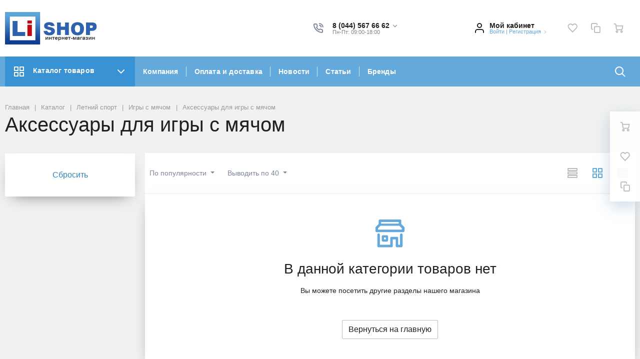

--- FILE ---
content_type: text/html; charset=UTF-8
request_url: https://lishop.by/catalog/sport/igry_s_myachyem/aksessuary_dlya_myachey/
body_size: 62532
content:
<!DOCTYPE html>
<html xml:lang="ru" lang="ru">
<head>
		<meta http-equiv="Content-Type" content="text/html; charset=UTF-8" />
<meta name="robots" content="index, follow" />
<meta name="keywords" content="Аксессуары для игры с мячом, купить Аксессуары для игры с мячом, Аксессуары для игры с мячом заказать, продажа Аксессуары для игры с мячом" />
<meta name="description" content="Аксессуары для игры с мячом купить в интернет-магазине. Доступные цены на Аксессуары для игры с мячом  в Минске. Высокое качество. Доставка по Беларуси. " />
<script type="text/javascript" data-skip-moving="true">(function(w, d, n) {var cl = "bx-core";var ht = d.documentElement;var htc = ht ? ht.className : undefined;if (htc === undefined || htc.indexOf(cl) !== -1){return;}var ua = n.userAgent;if (/(iPad;)|(iPhone;)/i.test(ua)){cl += " bx-ios";}else if (/Android/i.test(ua)){cl += " bx-android";}cl += (/(ipad|iphone|android|mobile|touch)/i.test(ua) ? " bx-touch" : " bx-no-touch");cl += w.devicePixelRatio && w.devicePixelRatio >= 2? " bx-retina": " bx-no-retina";var ieVersion = -1;if (/AppleWebKit/.test(ua)){cl += " bx-chrome";}else if ((ieVersion = getIeVersion()) > 0){cl += " bx-ie bx-ie" + ieVersion;if (ieVersion > 7 && ieVersion < 10 && !isDoctype()){cl += " bx-quirks";}}else if (/Opera/.test(ua)){cl += " bx-opera";}else if (/Gecko/.test(ua)){cl += " bx-firefox";}if (/Macintosh/i.test(ua)){cl += " bx-mac";}ht.className = htc ? htc + " " + cl : cl;function isDoctype(){if (d.compatMode){return d.compatMode == "CSS1Compat";}return d.documentElement && d.documentElement.clientHeight;}function getIeVersion(){if (/Opera/i.test(ua) || /Webkit/i.test(ua) || /Firefox/i.test(ua) || /Chrome/i.test(ua)){return -1;}var rv = -1;if (!!(w.MSStream) && !(w.ActiveXObject) && ("ActiveXObject" in w)){rv = 11;}else if (!!d.documentMode && d.documentMode >= 10){rv = 10;}else if (!!d.documentMode && d.documentMode >= 9){rv = 9;}else if (d.attachEvent && !/Opera/.test(ua)){rv = 8;}if (rv == -1 || rv == 8){var re;if (n.appName == "Microsoft Internet Explorer"){re = new RegExp("MSIE ([0-9]+[\.0-9]*)");if (re.exec(ua) != null){rv = parseFloat(RegExp.$1);}}else if (n.appName == "Netscape"){rv = 11;re = new RegExp("Trident/.*rv:([0-9]+[\.0-9]*)");if (re.exec(ua) != null){rv = parseFloat(RegExp.$1);}}}return rv;}})(window, document, navigator);</script>


<link href="/bitrix/cache/css/s3/megamart_default/kernel_ui_notification/kernel_ui_notification_v1.css?17053984221942" type="text/css"  rel="stylesheet" />
<link href="/bitrix/js/ui/fonts/opensans/ui.font.opensans.min.css?16437940002409" type="text/css"  rel="stylesheet" />
<link href="/bitrix/js/main/popup/dist/main.popup.bundle.min.css?164379434023804" type="text/css"  rel="stylesheet" />
<link href="/bitrix/cache/css/s3/megamart_default/page_e0487224eac87bd74dd0f1843902d062/page_e0487224eac87bd74dd0f1843902d062_v1.css?170539847816757" type="text/css"  rel="stylesheet" />
<link href="/bitrix/cache/css/s3/megamart_default/template_a878e094c70d5bb3c55dc986a0827c2c/template_a878e094c70d5bb3c55dc986a0827c2c_v1.css?1705398424450727" type="text/css"  data-template-style="true" rel="stylesheet" />







<link href="https://lishop.by/favicon.ico" rel="shortcut icon"  type="image/x-icon">
<meta http-equiv="X-UA-Compatible" content="IE=edge">
<meta name="viewport" content="width=device-width, initial-scale=1 shrink-to-fit">
<script data-skip-moving="true">
	(function () {
		window.RS = window.RS || {};
			window.RS.Options = {'siteDir':'/','fixingCompactHeader':true,'compactHeaderSelector':'.js-compact-header','defaultPopupType':'window'}
		})();
	</script>
<meta property="og:type" content="website">
<meta property="twitter:card" content="summary">
<meta property="og:site_name" content="">
<meta property="og:url" content="https://lishop.by/catalog/sport/igry_s_myachyem/aksessuary_dlya_myachey/">
<meta property="og:title" content="Аксессуары для игры с мячом купить в Минске">
<meta property="og:description" content="Аксессуары для игры с мячом купить в интернет-магазине. Доступные цены на Аксессуары для игры с мячом  в Минске. Высокое качество. Доставка по Беларуси. ">



	<title>Аксессуары для игры с мячом купить в Минске</title>
	
<noscript><div><img src="https://mc.yandex.ru/watch/33464228" style="position:absolute; left:-9999px;" alt="" /></div></noscript>

<!-- <script data-skip-moving=true  type="text/javascript">
(function(){
    let hash = window.location.hash;
    let url = window.location.href;
    let reg = /[?&]{1,1}(yclid|ymclid)=[^&#]*/i;
    let reg2 = /[?&]{1,1}(clid)=[^&#]*/i;
    let newUrl = '';
    let curPath = window.location.pathname;
    let pathMass = curPath.split('/');
    if(hash.length)
        url = url.replace(hash, '');
    if(
             navigator.userAgent.indexOf('YaBrowser') != -1
              &&
            curPath.indexOf('/catalog/') != -1
             &&
            !/[a-z]/g.test(pathMass[pathMass['length']-2])
    ){
        let date = new Date().getTime();
        let oldDate = Number(url.match(/\d{13}/));
        if(reg.test(url) && !reg2.test(url) && (date - 30000000) > oldDate){
            newUrl = url;
            newUrl = newUrl.replace(/\d{26}/, date+''+date);
        }
        else if(!reg.test(url)){
            newUrl = url;
            newUrl += ((url.indexOf('?') == -1) ? '?' : '&')+'ymclid='+date+''+date+hash;
        }
    }
    if(newUrl.length) location.href = newUrl;
}());
</script> -->

<script data-skip-moving=true>
(function() {
  var countryCode = (/X-COUNTRY_CODE=(\w\w)/.exec(document.cookie) || [0,'BY'])[1], css = '';
  if (countryCode !== 'BY') css += '[data-cc="BY"]{display:none!important;}';
  if (countryCode !== 'RU') css += '[data-cc="RU"]{display:none!important;}';
  if (countryCode !== 'KZ') css += '[data-cc="KZ"]{display:none!important;}';
	if (countryCode == 'BY') css += '.b-main-location{display:none;}';//aif88 убираем отображение выбора страны, города для РБ
	if (countryCode == 'RU') css += '#bx_3218110189_581098 > .rs-banners_background {background-image:url(/upload/forrf-v1.1.jpg) !important;}';// подмена баннера на главной
	if (countryCode == 'KZ') css += '#bx_3218110189_581098 > .rs-banners_background {background-image:url(/upload/forkz-v1.1.jpg) !important;}';// подмена баннера на главной
  document.write('<style id="cc-css">' + css + '</style>');
})();
</script>
<meta name="yandex-verification" content="0b07b91b4f2021d6" />

</head>
<body class="cw_normal ff-system fs-small">

	
	<!-- Google Tag Manager (noscript) -->
	<noscript><iframe src="https://www.googletagmanager.com/ns.html?id=GTM-5LZV748"
height="0" width="0" style="display:none;visibility:hidden"></iframe></noscript>
<!-- End Google Tag Manager (noscript) -->
<style type="text/css">
.ui-notification-balloon-content{
  background: #c60000;
}
.ui-notification-balloon-animate,
.ui-notification-balloon-close-btn {
    opacity: 0.9;
}
</style>


	<div id="svg-icons" style="display: none;"></div>

		<!--'start_frame_cache_FKauiI'-->
<!--'end_frame_cache_FKauiI'--><!--'start_frame_cache_GkCugc'-->
<!--'end_frame_cache_GkCugc'--><!--'start_frame_cache_uoeuTo'-->
<!--'end_frame_cache_uoeuTo'--><!--'start_frame_cache_OsfOxK'--><!--'end_frame_cache_OsfOxK'--><!--'start_frame_cache_f24kZX'--><!--'end_frame_cache_f24kZX'-->	<div class="l-page">
		<div id="panel"></div>

		<div class="l-page__compact">
			<div class="js-compact-header">
	<div class="l-compact-header js-fix-scroll">
		<div class="container">
			<div class="l-compact-header__blocks">

				<div class="l-compact-header__block l-compact-header__block--menu">
					<button class="hamburger hamburger--squeeze hamburger--text text-left d-block1" data-compact-menu-toggle>
						<div class="hamburger__text d-none d-md-inline-block">Меню</div>
						<div class="hamburger__box">
							<div class="hamburger__inner"></div>
						</div>
					</button>
				</div>

				<div class="l-compact-header__block l-compact-header__block--logo">
					<a class="b-compact-logo" href="/">
						<img src="/include/logo.jpg" alt="Lishop - интернет магазин товаров для активного отдыха и туризма" height="36"  />					</a>
				</div>

				<div class="l-compact-header__block l-compact-header__block--search">
                    	<div class="w-100">
		<a href="#" class="compact-search-button d-md-none" data-compact-search-open>
			<svg class="icon-svg"><use xlink:href="#svg-search"></use></svg>
		</a>
		<div class="compact-search mx-auto" id="compact-title-search" >
			<form action="/search/index.php" class="compact-search__form">
				<div class="compact-search__close">
					<a href="#" data-compact-search-close>
						<svg class="icon-svg" ><use xlink:href="#svg-nav-arrow-left"></use></svg>
					</a>
				</div>
				<div class="compact-search__input">
					<div class="form-group bmd-form-group">
						<input id="compact-title-search-input" class="bmd-form-control" type="text" name="q" value="" maxlength="50" autocomplete="off" />
					</div>
				</div>
				<div class="compact-search__button">
					<button name="s" type="submit">
						<svg class="icon-svg"><use xlink:href="#svg-search"></use></svg>
					</button>
				</div>
			</form>
		</div>
	</div>
				</div>

				<div class="l-compact-header__block l-compact-header__block--personal">
					<div class="b-header-user b-header-user--r-lg" id="rs_mm_compact_header_user">
	<!--'start_frame_cache_iIjGFB'-->			<a href="/auth/" class="b-header-user__icon">
			<svg class="icon-svg"><use xlink:href="#svg-user"></use></svg>
		</a>
		<div class="b-header-user__personal">
			<div class="d-block"><span class="font-weight-bold">Мой кабинет</span></div>
			<div class="d-block small text-primary">
				<a class="text-primary" href="/auth/">Войти</a>
				|
				<a class="text-primary" href="/auth/?register=yes">Регистрация</a>
				<svg class="icon-svg text-secondary lh-0"><use xlink:href="#svg-chevron-right"></use></svg>
			</div>
		</div>
	
	<!--'end_frame_cache_iIjGFB'--></div>				</div>

				<div class="l-compact-header__block l-compact-header__block--icons">
					<!--'start_frame_cache_TQYehXjScI'--><a href="/personal/wishlist/" class="c-icon-count js-global-favorite" title="Избранное">
		<svg class="icon-svg"><use xlink:href="#svg-heart"></use></svg>
		<span class="c-icon-count__quantity js-global-favorite__count">0</span>
	</a>
	<!--'end_frame_cache_TQYehXjScI'--><a href="/catalog/compare/" class="c-icon-count js-global-compare" title="Сравнение">
		<svg class="icon-svg"><use xlink:href="#svg-copy"></use></svg>
		<span class="c-icon-count__quantity js-global-compare__count">0</span>
	</a>
	<a href="/personal/cart/" class="c-icon-count js-global-cart" title="Ваша корзина">
		<svg class="icon-svg"><use xlink:href="#svg-cart"></use></svg>
		<span class="c-icon-count__quantity js-global-cart__count">0</span>
	</a>
					</div>

			</div>
		</div>
	</div>

	</div>
		</div>

		<div class="l-page__header mb-md-6">
			
<header class="l-head l-head--type6 l-head--primary">
	<div class="l-head__main">
		<div class="position-relative bg-light">
			<div class="container">
				<div class="d-flex align-items-center justify-content-between py-5">

					<div class="l-head__logo-slogan d-flex align-items-center mr-3">
						<div class="d-block l-head__logo">

								<a class="b-header-logo" href="/">
	<img src="/include/logo.jpg" alt="Lishop - интернет магазин товаров для активного отдыха и туризма" width="190" height="65"  />
</a>
							
						</div>
					</div>

					<div class="l-head__location d-block mx-3">
						<!--'start_frame_cache_ojM7Rr'--><div class="b-main-location">
	<div class="d-flex align-items-center" id="div-country-switcher">
        <div class="d-none d-lg-block mr-4">
			<div class="text-dark font-weight-bold lh-1">Страна</div>
		</div>
            <label class="selectGeneral" id="region-switch-select">
                <input type="radio" name="switcher">
                <div>
                    <input
                    type="radio"
                    name="switcher"
                    value="BY"
                    id="switcher-BY"
                    >
                    <label class="switcher-BY" for="switcher-BY">
                        <img src="/upload/ico/Belarus.png" alt="Беларусь">
                    </label>
                    <input
                    type="radio"
                    name="switcher"
                    value="RU"
                    id="switcher-RU"
                    >

                    <label for="switcher-RU">
                        <img src="/upload/ico/Russia.png" alt="Россия">
                    </label>
                    <input
                    type="radio"
                    name="switcher"
                    value="KZ"
                    id="switcher-KZ"
                    >
                    <label for="switcher-KZ">
                        <img src="/upload/ico/Kazakhstan.png" alt="Казахстан">
                    </label>
                </div>
            </label>
            


	</div>
</div>
<!--'end_frame_cache_ojM7Rr'-->					</div>

					<div class="l-head__buttons d-none d-xl-block mx-3">
						
					</div>

					<div class="l-head__phones d-block mx-3">
						<div class="d-flex align-items-center">
	<div class="d-none d-xl-block mr-4">
		<svg class="icon-svg text-extra h4 mb-0"><use xlink:href="#svg-phone"></use></svg>
	</div>
	<div class="d-block">
		<div class="dropdown">
            							<a class="d-block font-weight-bold text-body lh-1" href="#" role="button"  data-toggle="dropdown" aria-haspopup="true" aria-expanded="true">
                    <span class="d-none d-xl-block" data-cc="BY">
						8 (044) 567 66 62						<svg class="icon-svg text-extra lh-0"><use xlink:href="#svg-chevron-down"></use></svg>
                    </span>
                    <span class="d-none d-xl-block" data-cc="RU">
						+7 (999) 333 51 30						<svg class="icon-svg text-extra lh-0"><use xlink:href="#svg-chevron-down"></use></svg>
                    </span>
                    <span class="d-none d-xl-block" data-cc="KZ">
												<svg class="icon-svg text-extra lh-0"><use xlink:href="#svg-chevron-down"></use></svg>
					</span>
					<span class="c-icon-count d-xl-none">
						<svg class="icon-svg text-extra h4 mb-0"><use xlink:href="#svg-phone"></use></svg>
					</span>
				</a>
				<div class="dropdown-menu">
                                                                                            <a href="tel:80445676662" class="dropdown-item" data-cc="BY" >8 (044) 567 66 62</a>
                                                                        					                                                                            <a href="tel:+79993335130" class="dropdown-item" data-cc="RU" >+7 (999) 333 51 30</a>
                                                					                                                                                                    <a href="tel:+79993335130" class="dropdown-item" data-cc="KZ" >+7 (999) 333 51 30</a>
                        									</div>
					</div>

		<div class="d-none d-xl-block lh-1">
							<div class="d-block small text-extra">
					<span>Пн-Пт: 09:00-18:00</span><br>				</div>
					</div>

	</div>
</div>					</div>

					<div class="l-head__controls d-flex align-items-center mx-3">
						<div class="mr-5 d-block">
							<div class="b-header-user"><!--'start_frame_cache_8k8aZS'-->			<a href="/auth/" class="b-header-user__icon">
				<svg class="icon-svg"><use xlink:href="#svg-user"></use></svg>
			</a>
			<div class="b-header-user__personal">
				<div class="d-block"><span class="font-weight-bold">Мой кабинет</span></div>
				<div class="d-block small text-primary text-nowrap">
					<a class="text-primary" href="/auth/">Войти</a>
					|
					<a class="text-primary" href="/auth/?register=yes">Регистрация</a>
					<svg class="icon-svg text-secondary lh-0"><use xlink:href="#svg-chevron-right"></use></svg>
				</div>
			</div>
			<!--'end_frame_cache_8k8aZS'--></div>						</div>

						<a href="/personal/wishlist/" class="c-icon-count js-global-favorite" title="Избранное">
		<svg class="icon-svg"><use xlink:href="#svg-heart"></use></svg>
		<span class="c-icon-count__quantity js-global-favorite__count">0</span>
	</a>
	<a href="/catalog/compare/" class="c-icon-count js-global-compare" title="Сравнение">
		<svg class="icon-svg"><use xlink:href="#svg-copy"></use></svg>
		<span class="c-icon-count__quantity js-global-compare__count">0</span>
	</a>
	<a href="/personal/cart/" class="c-icon-count js-global-cart" title="Ваша корзина">
		<svg class="icon-svg"><use xlink:href="#svg-cart"></use></svg>
		<span class="c-icon-count__quantity js-global-cart__count">0</span>
	</a>
						</div>

				</div>
			</div>

			<div class="l-head__line bg-primary">
				<div class="container js-menu-container">
					<div class="l-head__line-inner d-flex">

						<div class="d-block flex-grow-0 flex-shrink-1 position-relative order-3">
							<div class="position-absolute w-100">
								
							</div>
							<a class="menu-search-button menu-search-button--primary" href="#" data-open-search-popup>
								<svg class="icon-svg"><use xlink:href="#svg-search"></use></svg>
							</a>
						</div>

						<div class="d-block flex-grow-0 l-head__vertical-menu order-1">
								<div class="l-mmenu-vertical l-mmenu-vertical--primary" id="verticalMenu_LkGdQn">
				<div class="has-children mmenu-vertical-item mmenu-vertical-item--primary mmenu-vertical-item--is-open">
			<a href="/catalog/" class="mmenu-vertical-item__link">
				<svg class="icon-svg"><use xlink:href="#svg-view-card"></use></svg>
				Каталог товаров				<svg class="icon-svg mmenu-vertical-item__chevron-down"><use xlink:href="#svg-chevron-down"></use></svg>
			</a>
			<div class="mmenu-vertical-item__dropdown">
				<div class="mmenu-vertical-item mmenu-vertical-item--dd-item level-1 has-children">
				<a href="/catalog/otdykh_i_turizm/" class="mmenu-vertical-item__link">
											<div class="mmenu-vertical-item__icon">
												</div>
										Товары для туризма				</a>
								<div class="mmenu-vertical-item__dropdown">
					<div class="mmenu-vertical-item mmenu-vertical-item--dd-item level-2 has-children">
				<a href="/catalog/otdykh_i_turizm/palatki_i_aksessuary/" class="mmenu-vertical-item__link">
										Палатки и комплектующие				</a>
								<div class="mmenu-vertical-item__dropdown">
					<div class="mmenu-vertical-item mmenu-vertical-item--dd-item level-3">
				<a href="/catalog/otdykh_i_turizm/palatki_i_aksessuary/palatky/" class="mmenu-vertical-item__link">
										Палатки				</a>
							</div><div class="mmenu-vertical-item mmenu-vertical-item--dd-item level-3">
				<a href="/catalog/otdykh_i_turizm/palatki_i_aksessuary/zimnie_palatki/" class="mmenu-vertical-item__link">
										Зимние палатки				</a>
							</div><div class="mmenu-vertical-item mmenu-vertical-item--dd-item level-3">
				<a href="/catalog/otdykh_i_turizm/palatki_i_aksessuary/aksessuary_dlya_palatok/" class="mmenu-vertical-item__link">
										Комплектующие для палаток				</a>
							</div><div class="mmenu-vertical-item mmenu-vertical-item--dd-item level-3">
				<a href="/catalog/otdykh_i_turizm/palatki_i_aksessuary/aksessuary_dlya_palatak/" class="mmenu-vertical-item__link">
										Аксессуары для зимних палаток				</a>
							</div>
		<div class="mmenu-vertical-item mmenu-vertical-item--dd-item level-3 more-item">
			<a href="#" class="mmenu-vertical-item__link text-primary">
				<div class="mmenu-vertical-item__icon"></div>
				Все категории				<svg class="icon-svg icon-chevron"><use xlink:href="#svg-chevron-down"></use></svg>
			</a>
		</div>				</div>
							</div><div class="mmenu-vertical-item mmenu-vertical-item--dd-item level-2 has-children">
				<a href="/catalog/otdykh_i_turizm/turizm/" class="mmenu-vertical-item__link">
										Туристическое снаряжение				</a>
								<div class="mmenu-vertical-item__dropdown">
					<div class="mmenu-vertical-item mmenu-vertical-item--dd-item level-3">
				<a href="/catalog/otdykh_i_turizm/turizm/shatry_i_tenty/" class="mmenu-vertical-item__link">
										Шатры и тенты				</a>
							</div><div class="mmenu-vertical-item mmenu-vertical-item--dd-item level-3">
				<a href="/catalog/otdykh_i_turizm/turizm/spalniki/" class="mmenu-vertical-item__link">
										Спальные мешки (спальники)				</a>
							</div><div class="mmenu-vertical-item mmenu-vertical-item--dd-item level-3">
				<a href="/catalog/otdykh_i_turizm/turizm/kovriki/" class="mmenu-vertical-item__link">
										Туристический коврик				</a>
							</div><div class="mmenu-vertical-item mmenu-vertical-item--dd-item level-3">
				<a href="/catalog/otdykh_i_turizm/turizm/samonaduvayushchiesya_kovriki/" class="mmenu-vertical-item__link">
										Самонадувающиеся коврики				</a>
							</div><div class="mmenu-vertical-item mmenu-vertical-item--dd-item level-3">
				<a href="/catalog/otdykh_i_turizm/turizm/naduvnaya_mebel/" class="mmenu-vertical-item__link">
										Надувные матрасы и кровати				</a>
							</div><div class="mmenu-vertical-item mmenu-vertical-item--dd-item level-3">
				<a href="/catalog/otdykh_i_turizm/turizm/naduvnye_podushki/" class="mmenu-vertical-item__link">
										Надувные подушки				</a>
							</div><div class="mmenu-vertical-item mmenu-vertical-item--dd-item level-3">
				<a href="/catalog/otdykh_i_turizm/turizm/nasosy_dlya_matrasov/" class="mmenu-vertical-item__link">
										Насосы для матрасов				</a>
							</div><div class="mmenu-vertical-item mmenu-vertical-item--dd-item level-3">
				<a href="/catalog/otdykh_i_turizm/turizm/trekkingovye_palki/" class="mmenu-vertical-item__link">
										Треккинговые палки				</a>
							</div><div class="mmenu-vertical-item mmenu-vertical-item--dd-item level-3">
				<a href="/catalog/otdykh_i_turizm/turizm/spasatelnye_zhilety/" class="mmenu-vertical-item__link">
										Страховочные жилеты				</a>
							</div><div class="mmenu-vertical-item mmenu-vertical-item--dd-item level-3">
				<a href="/catalog/otdykh_i_turizm/turizm/germoupakovka/" class="mmenu-vertical-item__link">
										Гермоупаковка				</a>
							</div><div class="mmenu-vertical-item mmenu-vertical-item--dd-item level-3">
				<a href="/catalog/otdykh_i_turizm/turizm/posuda_turisticheskaya/" class="mmenu-vertical-item__link">
										Туристическая посуда				</a>
							</div><div class="mmenu-vertical-item mmenu-vertical-item--dd-item level-3">
				<a href="/catalog/otdykh_i_turizm/turizm/fonari_i_lampy/" class="mmenu-vertical-item__link">
										Кемпинговые фонари				</a>
							</div><div class="mmenu-vertical-item mmenu-vertical-item--dd-item level-3">
				<a href="/catalog/otdykh_i_turizm/turizm/turisticheskaya_odezhda/" class="mmenu-vertical-item__link">
										Туристическая одежда				</a>
							</div><div class="mmenu-vertical-item mmenu-vertical-item--dd-item level-3">
				<a href="/catalog/otdykh_i_turizm/turizm/kompasy/" class="mmenu-vertical-item__link">
										Компасы				</a>
							</div><div class="mmenu-vertical-item mmenu-vertical-item--dd-item level-3">
				<a href="/catalog/otdykh_i_turizm/turizm/topory_i_pily/" class="mmenu-vertical-item__link">
										Топоры, пилы, лопаты и ножи				</a>
							</div><div class="mmenu-vertical-item mmenu-vertical-item--dd-item level-3">
				<a href="/catalog/otdykh_i_turizm/turizm/turisticheskie_aksesuary/" class="mmenu-vertical-item__link">
										Туристические аксессуары				</a>
							</div>
		<div class="mmenu-vertical-item mmenu-vertical-item--dd-item level-3 more-item">
			<a href="#" class="mmenu-vertical-item__link text-primary">
				<div class="mmenu-vertical-item__icon"></div>
				Все категории				<svg class="icon-svg icon-chevron"><use xlink:href="#svg-chevron-down"></use></svg>
			</a>
		</div>				</div>
							</div><div class="mmenu-vertical-item mmenu-vertical-item--dd-item level-2 has-children">
				<a href="/catalog/otdykh_i_turizm/kempingovaya_mebel/" class="mmenu-vertical-item__link">
										Кемпинговая мебель				</a>
								<div class="mmenu-vertical-item__dropdown">
					<div class="mmenu-vertical-item mmenu-vertical-item--dd-item level-3">
				<a href="/catalog/otdykh_i_turizm/kempingovaya_mebel/nabory_skladnoy_mebeli/" class="mmenu-vertical-item__link">
										Наборы складной мебели				</a>
							</div><div class="mmenu-vertical-item mmenu-vertical-item--dd-item level-3">
				<a href="/catalog/otdykh_i_turizm/kempingovaya_mebel/stoly/" class="mmenu-vertical-item__link">
										Столы для пикника				</a>
							</div><div class="mmenu-vertical-item mmenu-vertical-item--dd-item level-3">
				<a href="/catalog/otdykh_i_turizm/kempingovaya_mebel/stulya/" class="mmenu-vertical-item__link">
										Стулья и кресла для пикника				</a>
							</div><div class="mmenu-vertical-item mmenu-vertical-item--dd-item level-3">
				<a href="/catalog/otdykh_i_turizm/kempingovaya_mebel/shezlongi_i_krovati/" class="mmenu-vertical-item__link">
										Раскладушки, лежаки, шезлонги				</a>
							</div>
		<div class="mmenu-vertical-item mmenu-vertical-item--dd-item level-3 more-item">
			<a href="#" class="mmenu-vertical-item__link text-primary">
				<div class="mmenu-vertical-item__icon"></div>
				Все категории				<svg class="icon-svg icon-chevron"><use xlink:href="#svg-chevron-down"></use></svg>
			</a>
		</div>				</div>
							</div><div class="mmenu-vertical-item mmenu-vertical-item--dd-item level-2 has-children">
				<a href="/catalog/otdykh_i_turizm/ryukzaki/" class="mmenu-vertical-item__link">
										Рюкзаки, сумки и баулы				</a>
								<div class="mmenu-vertical-item__dropdown">
					<div class="mmenu-vertical-item mmenu-vertical-item--dd-item level-3">
				<a href="/catalog/otdykh_i_turizm/ryukzaki/turisticheskie/" class="mmenu-vertical-item__link">
										Туристические рюкзаки				</a>
							</div><div class="mmenu-vertical-item mmenu-vertical-item--dd-item level-3">
				<a href="/catalog/otdykh_i_turizm/ryukzaki/velo_ryukzaki/" class="mmenu-vertical-item__link">
										Велосипедные рюкзаки				</a>
							</div><div class="mmenu-vertical-item mmenu-vertical-item--dd-item level-3">
				<a href="/catalog/otdykh_i_turizm/ryukzaki/universalnye/" class="mmenu-vertical-item__link">
										Спортивные рюкзаки				</a>
							</div><div class="mmenu-vertical-item mmenu-vertical-item--dd-item level-3">
				<a href="/catalog/otdykh_i_turizm/ryukzaki/gorodskie/" class="mmenu-vertical-item__link">
										Городские рюкзаки				</a>
							</div><div class="mmenu-vertical-item mmenu-vertical-item--dd-item level-3">
				<a href="/catalog/otdykh_i_turizm/ryukzaki/detskie_shkolnye_ryukzaki/" class="mmenu-vertical-item__link">
										Школьные рюкзаки				</a>
							</div><div class="mmenu-vertical-item mmenu-vertical-item--dd-item level-3">
				<a href="/catalog/otdykh_i_turizm/ryukzaki/perenoski_dlya_detey/" class="mmenu-vertical-item__link">
										Переноски для детей				</a>
							</div><div class="mmenu-vertical-item mmenu-vertical-item--dd-item level-3">
				<a href="/catalog/otdykh_i_turizm/ryukzaki/nakidki_vkladki_dlya_ryukzakov/" class="mmenu-vertical-item__link">
										Накидки, вкладки для рюкзаков				</a>
							</div><div class="mmenu-vertical-item mmenu-vertical-item--dd-item level-3">
				<a href="/catalog/otdykh_i_turizm/ryukzaki/aksessuary_dlya_ryukzakov/" class="mmenu-vertical-item__link">
										Питьевые системы и аксессуары				</a>
							</div>
		<div class="mmenu-vertical-item mmenu-vertical-item--dd-item level-3 more-item">
			<a href="#" class="mmenu-vertical-item__link text-primary">
				<div class="mmenu-vertical-item__icon"></div>
				Все категории				<svg class="icon-svg icon-chevron"><use xlink:href="#svg-chevron-down"></use></svg>
			</a>
		</div>				</div>
							</div><div class="mmenu-vertical-item mmenu-vertical-item--dd-item level-2 has-children">
				<a href="/catalog/otdykh_i_turizm/sumki_koshelki_germoupakovka/" class="mmenu-vertical-item__link">
										Сумки, кошельки				</a>
								<div class="mmenu-vertical-item__dropdown">
					<div class="mmenu-vertical-item mmenu-vertical-item--dd-item level-3">
				<a href="/catalog/otdykh_i_turizm/sumki_koshelki_germoupakovka/sumki/" class="mmenu-vertical-item__link">
										Городские сумки				</a>
							</div><div class="mmenu-vertical-item mmenu-vertical-item--dd-item level-3">
				<a href="/catalog/otdykh_i_turizm/sumki_koshelki_germoupakovka/dorozhnye_sumki/" class="mmenu-vertical-item__link">
										Дорожные и спортивные сумки				</a>
							</div><div class="mmenu-vertical-item mmenu-vertical-item--dd-item level-3">
				<a href="/catalog/otdykh_i_turizm/sumki_koshelki_germoupakovka/poyasnye_sumki_i_koshelki/" class="mmenu-vertical-item__link">
										Поясные сумки				</a>
							</div><div class="mmenu-vertical-item mmenu-vertical-item--dd-item level-3">
				<a href="/catalog/otdykh_i_turizm/sumki_koshelki_germoupakovka/koshelki/" class="mmenu-vertical-item__link">
										Кошельки				</a>
							</div><div class="mmenu-vertical-item mmenu-vertical-item--dd-item level-3">
				<a href="/catalog/otdykh_i_turizm/sumki_koshelki_germoupakovka/kosmetichki_nesessery/" class="mmenu-vertical-item__link">
										Косметички, несессеры				</a>
							</div><div class="mmenu-vertical-item mmenu-vertical-item--dd-item level-3">
				<a href="/catalog/otdykh_i_turizm/sumki_koshelki_germoupakovka/ofisnye_portfeli/" class="mmenu-vertical-item__link">
										Офисные портфели				</a>
							</div><div class="mmenu-vertical-item mmenu-vertical-item--dd-item level-3">
				<a href="/catalog/otdykh_i_turizm/sumki_koshelki_germoupakovka/chemodany/" class="mmenu-vertical-item__link">
										Чемоданы				</a>
							</div><div class="mmenu-vertical-item mmenu-vertical-item--dd-item level-3">
				<a href="/catalog/otdykh_i_turizm/sumki_koshelki_germoupakovka/termosumki/" class="mmenu-vertical-item__link">
										Термосумки				</a>
							</div>
		<div class="mmenu-vertical-item mmenu-vertical-item--dd-item level-3 more-item">
			<a href="#" class="mmenu-vertical-item__link text-primary">
				<div class="mmenu-vertical-item__icon"></div>
				Все категории				<svg class="icon-svg icon-chevron"><use xlink:href="#svg-chevron-down"></use></svg>
			</a>
		</div>				</div>
							</div><div class="mmenu-vertical-item mmenu-vertical-item--dd-item level-2 has-children">
				<a href="/catalog/otdykh_i_turizm/gazovoe_oborudovanie/" class="mmenu-vertical-item__link">
										Газовое оборудование				</a>
								<div class="mmenu-vertical-item__dropdown">
					<div class="mmenu-vertical-item mmenu-vertical-item--dd-item level-3">
				<a href="/catalog/otdykh_i_turizm/gazovoe_oborudovanie/garelki_i_plity/" class="mmenu-vertical-item__link">
										Туристические горелки и плиты				</a>
							</div><div class="mmenu-vertical-item mmenu-vertical-item--dd-item level-3">
				<a href="/catalog/otdykh_i_turizm/gazovoe_oborudovanie/ballony/" class="mmenu-vertical-item__link">
										Баллоны				</a>
							</div><div class="mmenu-vertical-item mmenu-vertical-item--dd-item level-3">
				<a href="/catalog/otdykh_i_turizm/gazovoe_oborudovanie/rezaki/" class="mmenu-vertical-item__link">
										Резаки				</a>
							</div><div class="mmenu-vertical-item mmenu-vertical-item--dd-item level-3">
				<a href="/catalog/otdykh_i_turizm/gazovoe_oborudovanie/gazovye_lampy/" class="mmenu-vertical-item__link">
										Газовые лампы				</a>
							</div><div class="mmenu-vertical-item mmenu-vertical-item--dd-item level-3">
				<a href="/catalog/otdykh_i_turizm/gazovoe_oborudovanie/aksessuary_dlya_gazovogo_oborudovaniya/" class="mmenu-vertical-item__link">
										Аксессуары для газового оборудования				</a>
							</div><div class="mmenu-vertical-item mmenu-vertical-item--dd-item level-3">
				<a href="/catalog/otdykh_i_turizm/gazovoe_oborudovanie/komplektuyushchie_dlya_gazovogo_oborudovaniya/" class="mmenu-vertical-item__link">
										Комплектующие для газового оборудования				</a>
							</div>
		<div class="mmenu-vertical-item mmenu-vertical-item--dd-item level-3 more-item">
			<a href="#" class="mmenu-vertical-item__link text-primary">
				<div class="mmenu-vertical-item__icon"></div>
				Все категории				<svg class="icon-svg icon-chevron"><use xlink:href="#svg-chevron-down"></use></svg>
			</a>
		</div>				</div>
							</div><div class="mmenu-vertical-item mmenu-vertical-item--dd-item level-2 has-children">
				<a href="/catalog/otdykh_i_turizm/alpinizm/" class="mmenu-vertical-item__link">
										Альпинистское снаряжение				</a>
								<div class="mmenu-vertical-item__dropdown">
					<div class="mmenu-vertical-item mmenu-vertical-item--dd-item level-3">
				<a href="/catalog/otdykh_i_turizm/alpinizm/verevki/" class="mmenu-vertical-item__link">
										Веревки				</a>
							</div><div class="mmenu-vertical-item mmenu-vertical-item--dd-item level-3">
				<a href="/catalog/otdykh_i_turizm/alpinizm/karabiny/" class="mmenu-vertical-item__link">
										Карабины				</a>
							</div><div class="mmenu-vertical-item mmenu-vertical-item--dd-item level-3">
				<a href="/catalog/otdykh_i_turizm/alpinizm/kaski/" class="mmenu-vertical-item__link">
										Каски				</a>
							</div><div class="mmenu-vertical-item mmenu-vertical-item--dd-item level-3">
				<a href="/catalog/otdykh_i_turizm/alpinizm/strakhovochnye_sistemy/" class="mmenu-vertical-item__link">
										Страховочные системы, привязи				</a>
							</div><div class="mmenu-vertical-item mmenu-vertical-item--dd-item level-3">
				<a href="/catalog/otdykh_i_turizm/alpinizm/petli_ottyazhki_strakhovka/" class="mmenu-vertical-item__link">
										Петли, оттяжки, блокировка, страховка				</a>
							</div><div class="mmenu-vertical-item mmenu-vertical-item--dd-item level-3">
				<a href="/catalog/otdykh_i_turizm/alpinizm/alpinistskie_koshki/" class="mmenu-vertical-item__link">
										Альпинистские кошки				</a>
							</div><div class="mmenu-vertical-item mmenu-vertical-item--dd-item level-3">
				<a href="/catalog/otdykh_i_turizm/alpinizm/ledoruby_ledobury/" class="mmenu-vertical-item__link">
										Ледорубы				</a>
							</div><div class="mmenu-vertical-item mmenu-vertical-item--dd-item level-3">
				<a href="/catalog/otdykh_i_turizm/alpinizm/obuv_dlya_alpinizma/" class="mmenu-vertical-item__link">
										Обувь для альпинизма				</a>
							</div><div class="mmenu-vertical-item mmenu-vertical-item--dd-item level-3">
				<a href="/catalog/otdykh_i_turizm/alpinizm/snaryazhenie_dlya_spasenie_i_evakuatsii/" class="mmenu-vertical-item__link">
										Снаряжение для спасения и эвакуации				</a>
							</div><div class="mmenu-vertical-item mmenu-vertical-item--dd-item level-3">
				<a href="/catalog/otdykh_i_turizm/alpinizm/spuskovye_ustroystva/" class="mmenu-vertical-item__link">
										Спусковые устройства				</a>
							</div><div class="mmenu-vertical-item mmenu-vertical-item--dd-item level-3">
				<a href="/catalog/otdykh_i_turizm/alpinizm/stropy/" class="mmenu-vertical-item__link">
										Стропы				</a>
							</div><div class="mmenu-vertical-item mmenu-vertical-item--dd-item level-3">
				<a href="/catalog/otdykh_i_turizm/alpinizm/usy_samostrakhovki/" class="mmenu-vertical-item__link">
										Усы самостраховки				</a>
							</div><div class="mmenu-vertical-item mmenu-vertical-item--dd-item level-3">
				<a href="/catalog/otdykh_i_turizm/alpinizm/frendy/" class="mmenu-vertical-item__link">
										Френды				</a>
							</div><div class="mmenu-vertical-item mmenu-vertical-item--dd-item level-3">
				<a href="/catalog/otdykh_i_turizm/alpinizm/shlyambury/" class="mmenu-vertical-item__link">
										Шлямбуры				</a>
							</div><div class="mmenu-vertical-item mmenu-vertical-item--dd-item level-3">
				<a href="/catalog/otdykh_i_turizm/alpinizm/blok_roliki/" class="mmenu-vertical-item__link">
										Альпинистские блок-ролики				</a>
							</div><div class="mmenu-vertical-item mmenu-vertical-item--dd-item level-3">
				<a href="/catalog/otdykh_i_turizm/alpinizm/vertlyugi/" class="mmenu-vertical-item__link">
										Вертлюги				</a>
							</div><div class="mmenu-vertical-item mmenu-vertical-item--dd-item level-3">
				<a href="/catalog/otdykh_i_turizm/alpinizm/zazhimy/" class="mmenu-vertical-item__link">
										Зажимы				</a>
							</div><div class="mmenu-vertical-item mmenu-vertical-item--dd-item level-3">
				<a href="/catalog/otdykh_i_turizm/alpinizm/sideniya_dlya_alpinizma/" class="mmenu-vertical-item__link">
										Сиденья для промышленного альпинизма				</a>
							</div><div class="mmenu-vertical-item mmenu-vertical-item--dd-item level-3">
				<a href="/catalog/otdykh_i_turizm/alpinizm/perchatki_dlya_alpinizma/" class="mmenu-vertical-item__link">
										Перчатки для альпинизма				</a>
							</div><div class="mmenu-vertical-item mmenu-vertical-item--dd-item level-3">
				<a href="/catalog/otdykh_i_turizm/alpinizm/magneziya_i_aksessuary/" class="mmenu-vertical-item__link">
										Магнезия				</a>
							</div><div class="mmenu-vertical-item mmenu-vertical-item--dd-item level-3">
				<a href="/catalog/otdykh_i_turizm/alpinizm/aksessuary_dlya_alpinizma/" class="mmenu-vertical-item__link">
										Аксессуары для альпинизма				</a>
							</div>
		<div class="mmenu-vertical-item mmenu-vertical-item--dd-item level-3 more-item">
			<a href="#" class="mmenu-vertical-item__link text-primary">
				<div class="mmenu-vertical-item__icon"></div>
				Все категории				<svg class="icon-svg icon-chevron"><use xlink:href="#svg-chevron-down"></use></svg>
			</a>
		</div>				</div>
							</div><div class="mmenu-vertical-item mmenu-vertical-item--dd-item level-2 has-children">
				<a href="/catalog/otdykh_i_turizm/snaryazhenie_dlya_splava/" class="mmenu-vertical-item__link">
										Снаряжение для сплава				</a>
								<div class="mmenu-vertical-item__dropdown">
					<div class="mmenu-vertical-item mmenu-vertical-item--dd-item level-3">
				<a href="/catalog/otdykh_i_turizm/snaryazhenie_dlya_splava/baydarki/" class="mmenu-vertical-item__link">
										Лодки для сплава и рыбалки				</a>
							</div><div class="mmenu-vertical-item mmenu-vertical-item--dd-item level-3">
				<a href="/catalog/otdykh_i_turizm/snaryazhenie_dlya_splava/vesla/" class="mmenu-vertical-item__link">
										Весла				</a>
							</div><div class="mmenu-vertical-item mmenu-vertical-item--dd-item level-3">
				<a href="/catalog/otdykh_i_turizm/snaryazhenie_dlya_splava/sidenya_dlya_baydarok/" class="mmenu-vertical-item__link">
										Сиденья для байдарок				</a>
							</div><div class="mmenu-vertical-item mmenu-vertical-item--dd-item level-3">
				<a href="/catalog/otdykh_i_turizm/snaryazhenie_dlya_splava/upakovki_dlya_baydarok/" class="mmenu-vertical-item__link">
										Упаковки для байдарок				</a>
							</div><div class="mmenu-vertical-item mmenu-vertical-item--dd-item level-3">
				<a href="/catalog/otdykh_i_turizm/snaryazhenie_dlya_splava/obolochki_dlya_baydarok/" class="mmenu-vertical-item__link">
										Оболочки для байдарок				</a>
							</div><div class="mmenu-vertical-item mmenu-vertical-item--dd-item level-3">
				<a href="/catalog/otdykh_i_turizm/snaryazhenie_dlya_splava/motory_dlya_lodok/" class="mmenu-vertical-item__link">
										Моторы для лодок				</a>
							</div>
		<div class="mmenu-vertical-item mmenu-vertical-item--dd-item level-3 more-item">
			<a href="#" class="mmenu-vertical-item__link text-primary">
				<div class="mmenu-vertical-item__icon"></div>
				Все категории				<svg class="icon-svg icon-chevron"><use xlink:href="#svg-chevron-down"></use></svg>
			</a>
		</div>				</div>
							</div>
		<div class="mmenu-vertical-item mmenu-vertical-item--dd-item level-2 has-children more-item">
			<a href="#" class="mmenu-vertical-item__link text-primary">
				<div class="mmenu-vertical-item__icon"></div>
				Все категории				<svg class="icon-svg icon-chevron"><use xlink:href="#svg-chevron-down"></use></svg>
			</a>
		</div>				</div>
							</div><div class="mmenu-vertical-item mmenu-vertical-item--dd-item level-1 has-children">
				<a href="/catalog/velo/" class="mmenu-vertical-item__link">
											<div class="mmenu-vertical-item__icon">
												</div>
										Вело				</a>
								<div class="mmenu-vertical-item__dropdown">
					<div class="mmenu-vertical-item mmenu-vertical-item--dd-item level-2 has-children">
				<a href="/catalog/velo/velosipedy/" class="mmenu-vertical-item__link">
										Велосипеды				</a>
								<div class="mmenu-vertical-item__dropdown">
					<div class="mmenu-vertical-item mmenu-vertical-item--dd-item level-3">
				<a href="/catalog/velo/velosipedy/bmx/" class="mmenu-vertical-item__link">
										BMX				</a>
							</div><div class="mmenu-vertical-item mmenu-vertical-item--dd-item level-3">
				<a href="/catalog/velo/velosipedy/downhill/" class="mmenu-vertical-item__link">
										Downhill				</a>
							</div><div class="mmenu-vertical-item mmenu-vertical-item--dd-item level-3">
				<a href="/catalog/velo/velosipedy/fat_bike/" class="mmenu-vertical-item__link">
										Fat bike				</a>
							</div><div class="mmenu-vertical-item mmenu-vertical-item--dd-item level-3">
				<a href="/catalog/velo/velosipedy/street_dirt/" class="mmenu-vertical-item__link">
										Street / Dirt				</a>
							</div><div class="mmenu-vertical-item mmenu-vertical-item--dd-item level-3">
				<a href="/catalog/velo/velosipedy/begovely/" class="mmenu-vertical-item__link">
										Беговелы				</a>
							</div><div class="mmenu-vertical-item mmenu-vertical-item--dd-item level-3">
				<a href="/catalog/velo/velosipedy/gibridy/" class="mmenu-vertical-item__link">
										Гибриды				</a>
							</div><div class="mmenu-vertical-item mmenu-vertical-item--dd-item level-3">
				<a href="/catalog/velo/velosipedy/gornye/" class="mmenu-vertical-item__link">
										Горные				</a>
							</div><div class="mmenu-vertical-item mmenu-vertical-item--dd-item level-3">
				<a href="/catalog/velo/velosipedy/dvukhpodvesy/" class="mmenu-vertical-item__link">
										Двухподвесы				</a>
							</div><div class="mmenu-vertical-item mmenu-vertical-item--dd-item level-3">
				<a href="/catalog/velo/velosipedy/velosipedy_detskie/" class="mmenu-vertical-item__link">
										Детские				</a>
							</div><div class="mmenu-vertical-item mmenu-vertical-item--dd-item level-3">
				<a href="/catalog/velo/velosipedy/dorozhnye/" class="mmenu-vertical-item__link">
										Дорожные				</a>
							</div><div class="mmenu-vertical-item mmenu-vertical-item--dd-item level-3">
				<a href="/catalog/velo/velosipedy/shosseynye/" class="mmenu-vertical-item__link">
										Шоссейные				</a>
							</div>
		<div class="mmenu-vertical-item mmenu-vertical-item--dd-item level-3 more-item">
			<a href="#" class="mmenu-vertical-item__link text-primary">
				<div class="mmenu-vertical-item__icon"></div>
				Все категории				<svg class="icon-svg icon-chevron"><use xlink:href="#svg-chevron-down"></use></svg>
			</a>
		</div>				</div>
							</div><div class="mmenu-vertical-item mmenu-vertical-item--dd-item level-2 has-children">
				<a href="/catalog/velo/velozapchasti/" class="mmenu-vertical-item__link">
										Велозапчасти				</a>
								<div class="mmenu-vertical-item__dropdown">
					<div class="mmenu-vertical-item mmenu-vertical-item--dd-item level-3">
				<a href="/catalog/velo/velozapchasti/velosipednaya_transmissiya/" class="mmenu-vertical-item__link">
										Велосипедная трансмиссия				</a>
							</div><div class="mmenu-vertical-item mmenu-vertical-item--dd-item level-3">
				<a href="/catalog/velo/velozapchasti/velosipednye_kolesa/" class="mmenu-vertical-item__link">
										Велосипедные колеса				</a>
							</div><div class="mmenu-vertical-item mmenu-vertical-item--dd-item level-3">
				<a href="/catalog/velo/velozapchasti/elementy_podveski_velosipeda/" class="mmenu-vertical-item__link">
										Элементы подвески велосипеда				</a>
							</div><div class="mmenu-vertical-item mmenu-vertical-item--dd-item level-3">
				<a href="/catalog/velo/velozapchasti/elementy_tormoznoy_sistemy_velosipeda/" class="mmenu-vertical-item__link">
										Элементы тормозной системы велосипеда				</a>
							</div><div class="mmenu-vertical-item mmenu-vertical-item--dd-item level-3">
				<a href="/catalog/velo/velozapchasti/elementy_ramy_velosipeda/" class="mmenu-vertical-item__link">
										Элементы рамы велосипеда				</a>
							</div>
		<div class="mmenu-vertical-item mmenu-vertical-item--dd-item level-3 more-item">
			<a href="#" class="mmenu-vertical-item__link text-primary">
				<div class="mmenu-vertical-item__icon"></div>
				Все категории				<svg class="icon-svg icon-chevron"><use xlink:href="#svg-chevron-down"></use></svg>
			</a>
		</div>				</div>
							</div><div class="mmenu-vertical-item mmenu-vertical-item--dd-item level-2 has-children">
				<a href="/catalog/velo/velorezina/" class="mmenu-vertical-item__link">
										Велорезина				</a>
								<div class="mmenu-vertical-item__dropdown">
					<div class="mmenu-vertical-item mmenu-vertical-item--dd-item level-3">
				<a href="/catalog/velo/velorezina/velopokryshki_i_kamery/" class="mmenu-vertical-item__link">
										Велопокрышки				</a>
							</div><div class="mmenu-vertical-item mmenu-vertical-item--dd-item level-3">
				<a href="/catalog/velo/velorezina/velokamery/" class="mmenu-vertical-item__link">
										Велокамеры				</a>
							</div>
		<div class="mmenu-vertical-item mmenu-vertical-item--dd-item level-3 more-item">
			<a href="#" class="mmenu-vertical-item__link text-primary">
				<div class="mmenu-vertical-item__icon"></div>
				Все категории				<svg class="icon-svg icon-chevron"><use xlink:href="#svg-chevron-down"></use></svg>
			</a>
		</div>				</div>
							</div><div class="mmenu-vertical-item mmenu-vertical-item--dd-item level-2">
				<a href="/catalog/velo/shlema_velo/" class="mmenu-vertical-item__link">
										Велошлема				</a>
							</div><div class="mmenu-vertical-item mmenu-vertical-item--dd-item level-2 has-children">
				<a href="/catalog/velo/veloodezhda/" class="mmenu-vertical-item__link">
										Велоэкипировка				</a>
								<div class="mmenu-vertical-item__dropdown">
					<div class="mmenu-vertical-item mmenu-vertical-item--dd-item level-3">
				<a href="/catalog/velo/veloodezhda/velokurtki/" class="mmenu-vertical-item__link">
										Велокуртки				</a>
							</div><div class="mmenu-vertical-item mmenu-vertical-item--dd-item level-3">
				<a href="/catalog/velo/veloodezhda/velonoski/" class="mmenu-vertical-item__link">
										Велоноски				</a>
							</div><div class="mmenu-vertical-item mmenu-vertical-item--dd-item level-3">
				<a href="/catalog/velo/veloodezhda/veloochki/" class="mmenu-vertical-item__link">
										Велоочки				</a>
							</div><div class="mmenu-vertical-item mmenu-vertical-item--dd-item level-3">
				<a href="/catalog/velo/veloodezhda/veloperchatki/" class="mmenu-vertical-item__link">
										Велоперчатки				</a>
							</div><div class="mmenu-vertical-item mmenu-vertical-item--dd-item level-3">
				<a href="/catalog/velo/veloodezhda/velotriko/" class="mmenu-vertical-item__link">
										Велотрико				</a>
							</div><div class="mmenu-vertical-item mmenu-vertical-item--dd-item level-3">
				<a href="/catalog/velo/veloodezhda/velotufli/" class="mmenu-vertical-item__link">
										Велотуфли				</a>
							</div><div class="mmenu-vertical-item mmenu-vertical-item--dd-item level-3">
				<a href="/catalog/velo/veloodezhda/veloshorty/" class="mmenu-vertical-item__link">
										Велошорты				</a>
							</div><div class="mmenu-vertical-item mmenu-vertical-item--dd-item level-3">
				<a href="/catalog/velo/veloodezhda/linzy/" class="mmenu-vertical-item__link">
										Линзы для спортивных очков				</a>
							</div>
		<div class="mmenu-vertical-item mmenu-vertical-item--dd-item level-3 more-item">
			<a href="#" class="mmenu-vertical-item__link text-primary">
				<div class="mmenu-vertical-item__icon"></div>
				Все категории				<svg class="icon-svg icon-chevron"><use xlink:href="#svg-chevron-down"></use></svg>
			</a>
		</div>				</div>
							</div><div class="mmenu-vertical-item mmenu-vertical-item--dd-item level-2 has-children">
				<a href="/catalog/velo/veloaksessuary/" class="mmenu-vertical-item__link">
										Велоаксессуары				</a>
								<div class="mmenu-vertical-item__dropdown">
					<div class="mmenu-vertical-item mmenu-vertical-item--dd-item level-3">
				<a href="/catalog/velo/veloaksessuary/velofonar/" class="mmenu-vertical-item__link">
										Велофонари				</a>
							</div><div class="mmenu-vertical-item mmenu-vertical-item--dd-item level-3">
				<a href="/catalog/velo/veloaksessuary/velokompyuter/" class="mmenu-vertical-item__link">
										Велокомпьютеры				</a>
							</div><div class="mmenu-vertical-item mmenu-vertical-item--dd-item level-3">
				<a href="/catalog/velo/veloaksessuary/velobutylki/" class="mmenu-vertical-item__link">
										Велобутылки				</a>
							</div><div class="mmenu-vertical-item mmenu-vertical-item--dd-item level-3">
				<a href="/catalog/velo/veloaksessuary/velokosmetika/" class="mmenu-vertical-item__link">
										Велокосметика				</a>
							</div><div class="mmenu-vertical-item mmenu-vertical-item--dd-item level-3">
				<a href="/catalog/velo/veloaksessuary/velokrylya/" class="mmenu-vertical-item__link">
										Велокрылья				</a>
							</div><div class="mmenu-vertical-item mmenu-vertical-item--dd-item level-3">
				<a href="/catalog/velo/veloaksessuary/stoyki_dlya_velosipedov/" class="mmenu-vertical-item__link">
										Держатели велосипеда				</a>
							</div><div class="mmenu-vertical-item mmenu-vertical-item--dd-item level-3">
				<a href="/catalog/velo/veloaksessuary/derzhateli_sveta/" class="mmenu-vertical-item__link">
										Держатели света				</a>
							</div><div class="mmenu-vertical-item mmenu-vertical-item--dd-item level-3">
				<a href="/catalog/velo/veloaksessuary/instrumenty/" class="mmenu-vertical-item__link">
										Инструменты				</a>
							</div><div class="mmenu-vertical-item mmenu-vertical-item--dd-item level-3">
				<a href="/catalog/velo/veloaksessuary/nasosy_dlya_velosipedov/" class="mmenu-vertical-item__link">
										Насосы для велосипедов				</a>
							</div><div class="mmenu-vertical-item mmenu-vertical-item--dd-item level-3">
				<a href="/catalog/velo/veloaksessuary/obmotki_rulya/" class="mmenu-vertical-item__link">
										Обмотки руля				</a>
							</div><div class="mmenu-vertical-item mmenu-vertical-item--dd-item level-3">
				<a href="/catalog/velo/veloaksessuary/pegi/" class="mmenu-vertical-item__link">
										Пеги				</a>
							</div><div class="mmenu-vertical-item mmenu-vertical-item--dd-item level-3">
				<a href="/catalog/velo/veloaksessuary/ukhod_za_velosipedami/" class="mmenu-vertical-item__link">
										Уход за велосипедами				</a>
							</div><div class="mmenu-vertical-item mmenu-vertical-item--dd-item level-3">
				<a href="/catalog/velo/veloaksessuary/flyagoderzhateli/" class="mmenu-vertical-item__link">
										Флягодержатели				</a>
							</div><div class="mmenu-vertical-item mmenu-vertical-item--dd-item level-3">
				<a href="/catalog/velo/veloaksessuary/velozerkala/" class="mmenu-vertical-item__link">
										Велозеркала				</a>
							</div><div class="mmenu-vertical-item mmenu-vertical-item--dd-item level-3">
				<a href="/catalog/velo/veloaksessuary/velozamki/" class="mmenu-vertical-item__link">
										Велозамки				</a>
							</div><div class="mmenu-vertical-item mmenu-vertical-item--dd-item level-3">
				<a href="/catalog/velo/veloaksessuary/podnozhki/" class="mmenu-vertical-item__link">
										Подножки				</a>
							</div><div class="mmenu-vertical-item mmenu-vertical-item--dd-item level-3">
				<a href="/catalog/velo/veloaksessuary/velokarziny/" class="mmenu-vertical-item__link">
										Велокорзины и багажники				</a>
							</div><div class="mmenu-vertical-item mmenu-vertical-item--dd-item level-3">
				<a href="/catalog/velo/veloaksessuary/velosumki/" class="mmenu-vertical-item__link">
										Велосумки				</a>
							</div><div class="mmenu-vertical-item mmenu-vertical-item--dd-item level-3">
				<a href="/catalog/velo/veloaksessuary/veloderzhateli/" class="mmenu-vertical-item__link">
										Другие велоаксессуары				</a>
							</div><div class="mmenu-vertical-item mmenu-vertical-item--dd-item level-3">
				<a href="/catalog/velo/veloaksessuary/svetootrazhateli_katafoty/" class="mmenu-vertical-item__link">
										Светоотражатели (катафоты)				</a>
							</div><div class="mmenu-vertical-item mmenu-vertical-item--dd-item level-3">
				<a href="/catalog/velo/veloaksessuary/velozvonki/" class="mmenu-vertical-item__link">
										Велозвонки				</a>
							</div>
		<div class="mmenu-vertical-item mmenu-vertical-item--dd-item level-3 more-item">
			<a href="#" class="mmenu-vertical-item__link text-primary">
				<div class="mmenu-vertical-item__icon"></div>
				Все категории				<svg class="icon-svg icon-chevron"><use xlink:href="#svg-chevron-down"></use></svg>
			</a>
		</div>				</div>
							</div><div class="mmenu-vertical-item mmenu-vertical-item--dd-item level-2">
				<a href="/catalog/velo/detskie_sidenya_velokresla/" class="mmenu-vertical-item__link">
										Детские сиденья (велокресла)				</a>
							</div>
		<div class="mmenu-vertical-item mmenu-vertical-item--dd-item level-2 more-item">
			<a href="#" class="mmenu-vertical-item__link text-primary">
				<div class="mmenu-vertical-item__icon"></div>
				Все категории				<svg class="icon-svg icon-chevron"><use xlink:href="#svg-chevron-down"></use></svg>
			</a>
		</div>				</div>
							</div><div class="mmenu-vertical-item mmenu-vertical-item--dd-item level-1 has-children">
				<a href="/catalog/sport/" class="mmenu-vertical-item__link">
											<div class="mmenu-vertical-item__icon">
												</div>
										Летний спорт				</a>
								<div class="mmenu-vertical-item__dropdown">
					<div class="mmenu-vertical-item mmenu-vertical-item--dd-item level-2 has-children">
				<a href="/catalog/sport/samokaty/" class="mmenu-vertical-item__link">
										Самокаты и комплектующие				</a>
								<div class="mmenu-vertical-item__dropdown">
					<div class="mmenu-vertical-item mmenu-vertical-item--dd-item level-3">
				<a href="/catalog/sport/samokaty/samokaty_/" class="mmenu-vertical-item__link">
										Самокаты для взрослых				</a>
							</div><div class="mmenu-vertical-item mmenu-vertical-item--dd-item level-3">
				<a href="/catalog/sport/samokaty/detskie_samokaty/" class="mmenu-vertical-item__link">
										Самокаты для детей				</a>
							</div><div class="mmenu-vertical-item mmenu-vertical-item--dd-item level-3">
				<a href="/catalog/sport/samokaty/tryukovye_samokaty/" class="mmenu-vertical-item__link">
										Трюковые самокаты				</a>
							</div><div class="mmenu-vertical-item mmenu-vertical-item--dd-item level-3">
				<a href="/catalog/sport/samokaty/elektrosamokaty/" class="mmenu-vertical-item__link">
										Электросамокаты				</a>
							</div><div class="mmenu-vertical-item mmenu-vertical-item--dd-item level-3">
				<a href="/catalog/sport/samokaty/zapchasti_dlya_samokatov/" class="mmenu-vertical-item__link">
										Комплектующие для самокатов				</a>
							</div>
		<div class="mmenu-vertical-item mmenu-vertical-item--dd-item level-3 more-item">
			<a href="#" class="mmenu-vertical-item__link text-primary">
				<div class="mmenu-vertical-item__icon"></div>
				Все категории				<svg class="icon-svg icon-chevron"><use xlink:href="#svg-chevron-down"></use></svg>
			</a>
		</div>				</div>
							</div><div class="mmenu-vertical-item mmenu-vertical-item--dd-item level-2 has-children">
				<a href="/catalog/sport/nastolnyy_tennis/" class="mmenu-vertical-item__link">
										Настольный теннис				</a>
								<div class="mmenu-vertical-item__dropdown">
					<div class="mmenu-vertical-item mmenu-vertical-item--dd-item level-3">
				<a href="/catalog/sport/nastolnyy_tennis/raketki_dlya_nastolnogo_tennisa/" class="mmenu-vertical-item__link">
										Ракетки для настольного тенниса				</a>
							</div><div class="mmenu-vertical-item mmenu-vertical-item--dd-item level-3">
				<a href="/catalog/sport/nastolnyy_tennis/myachi_dlya_nastolnogo_tennisa/" class="mmenu-vertical-item__link">
										Мячи для настольного тенниса				</a>
							</div><div class="mmenu-vertical-item mmenu-vertical-item--dd-item level-3">
				<a href="/catalog/sport/nastolnyy_tennis/aksessuary_dlya_nastolnogo_tennisa/" class="mmenu-vertical-item__link">
										Аксессуары для настольного тенниса				</a>
							</div><div class="mmenu-vertical-item mmenu-vertical-item--dd-item level-3">
				<a href="/catalog/sport/nastolnyy_tennis/zapchasti_dlya_nastolnogo_tennisa/" class="mmenu-vertical-item__link">
										Запчасти для настольного тенниса				</a>
							</div><div class="mmenu-vertical-item mmenu-vertical-item--dd-item level-3">
				<a href="/catalog/sport/nastolnyy_tennis/tennisnye_stoly/" class="mmenu-vertical-item__link">
										Теннисные столы				</a>
							</div>
		<div class="mmenu-vertical-item mmenu-vertical-item--dd-item level-3 more-item">
			<a href="#" class="mmenu-vertical-item__link text-primary">
				<div class="mmenu-vertical-item__icon"></div>
				Все категории				<svg class="icon-svg icon-chevron"><use xlink:href="#svg-chevron-down"></use></svg>
			</a>
		</div>				</div>
							</div><div class="mmenu-vertical-item mmenu-vertical-item--dd-item level-2 has-children">
				<a href="/catalog/sport/mir_rolikov/" class="mmenu-vertical-item__link">
										Ролики и защита				</a>
								<div class="mmenu-vertical-item__dropdown">
					<div class="mmenu-vertical-item mmenu-vertical-item--dd-item level-3">
				<a href="/catalog/sport/mir_rolikov/rolikovye_konki/" class="mmenu-vertical-item__link">
										Роликовые коньки				</a>
							</div><div class="mmenu-vertical-item mmenu-vertical-item--dd-item level-3">
				<a href="/catalog/sport/mir_rolikov/zashchita_dlya_rolikovykh_konkov/" class="mmenu-vertical-item__link">
										Защита для роликовых коньков				</a>
							</div><div class="mmenu-vertical-item mmenu-vertical-item--dd-item level-3">
				<a href="/catalog/sport/mir_rolikov/shlema_roliki/" class="mmenu-vertical-item__link">
										Шлема для роликовых коньков				</a>
							</div><div class="mmenu-vertical-item mmenu-vertical-item--dd-item level-3">
				<a href="/catalog/sport/mir_rolikov/zap_chasti_dlya_rolikov/" class="mmenu-vertical-item__link">
										Запчасти для роликовых коньков				</a>
							</div><div class="mmenu-vertical-item mmenu-vertical-item--dd-item level-3">
				<a href="/catalog/sport/mir_rolikov/aksessuary/" class="mmenu-vertical-item__link">
										Аксессуары для роликовых коньков				</a>
							</div>
		<div class="mmenu-vertical-item mmenu-vertical-item--dd-item level-3 more-item">
			<a href="#" class="mmenu-vertical-item__link text-primary">
				<div class="mmenu-vertical-item__icon"></div>
				Все категории				<svg class="icon-svg icon-chevron"><use xlink:href="#svg-chevron-down"></use></svg>
			</a>
		</div>				</div>
							</div><div class="mmenu-vertical-item mmenu-vertical-item--dd-item level-2 has-children">
				<a href="/catalog/sport/skeytbordy/" class="mmenu-vertical-item__link">
										Скейтбординг				</a>
								<div class="mmenu-vertical-item__dropdown">
					<div class="mmenu-vertical-item mmenu-vertical-item--dd-item level-3">
				<a href="/catalog/sport/skeytbordy/razdel_skeytbordy/" class="mmenu-vertical-item__link">
										Скейтборды (скейты)				</a>
							</div><div class="mmenu-vertical-item mmenu-vertical-item--dd-item level-3">
				<a href="/catalog/sport/skeytbordy/doski_dlya_skeytborda/" class="mmenu-vertical-item__link">
										Доски для скейтборда (деки)				</a>
							</div><div class="mmenu-vertical-item mmenu-vertical-item--dd-item level-3">
				<a href="/catalog/sport/skeytbordy/zap_chasti_dlya_skeytborda/" class="mmenu-vertical-item__link">
										Запчасти для скейтборда				</a>
							</div><div class="mmenu-vertical-item mmenu-vertical-item--dd-item level-3">
				<a href="/catalog/sport/skeytbordy/plastikbordy/" class="mmenu-vertical-item__link">
										Penny Boards (пенни борды)				</a>
							</div><div class="mmenu-vertical-item mmenu-vertical-item--dd-item level-3">
				<a href="/catalog/sport/skeytbordy/zapchasti_dlya_penny_boards_penni_bord_/" class="mmenu-vertical-item__link">
										Запчасти для penny boards (пенни борд)				</a>
							</div><div class="mmenu-vertical-item mmenu-vertical-item--dd-item level-3">
				<a href="/catalog/sport/skeytbordy/longbordy/" class="mmenu-vertical-item__link">
										Лонгборды				</a>
							</div><div class="mmenu-vertical-item mmenu-vertical-item--dd-item level-3">
				<a href="/catalog/sport/skeytbordy/zapchasti_longbordov/" class="mmenu-vertical-item__link">
										Запчасти для лонгбордов				</a>
							</div><div class="mmenu-vertical-item mmenu-vertical-item--dd-item level-3">
				<a href="/catalog/sport/skeytbordy/kruizery/" class="mmenu-vertical-item__link">
										Круизеры				</a>
							</div><div class="mmenu-vertical-item mmenu-vertical-item--dd-item level-3">
				<a href="/catalog/sport/skeytbordy/veyvbordy/" class="mmenu-vertical-item__link">
										Вейвборды (роллерсерфы)				</a>
							</div><div class="mmenu-vertical-item mmenu-vertical-item--dd-item level-3">
				<a href="/catalog/sport/skeytbordy/svingbordy/" class="mmenu-vertical-item__link">
										Свингборды				</a>
							</div><div class="mmenu-vertical-item mmenu-vertical-item--dd-item level-3">
				<a href="/catalog/sport/skeytbordy/chekhly_dlya_skeytbordov/" class="mmenu-vertical-item__link">
										Чехлы для скейтбордов				</a>
							</div>
		<div class="mmenu-vertical-item mmenu-vertical-item--dd-item level-3 more-item">
			<a href="#" class="mmenu-vertical-item__link text-primary">
				<div class="mmenu-vertical-item__icon"></div>
				Все категории				<svg class="icon-svg icon-chevron"><use xlink:href="#svg-chevron-down"></use></svg>
			</a>
		</div>				</div>
							</div><div class="mmenu-vertical-item mmenu-vertical-item--dd-item level-2 has-children">
				<a href="/catalog/sport/igry_s_myachyem/" class="mmenu-vertical-item__link">
										Игры с мячом				</a>
								<div class="mmenu-vertical-item__dropdown">
					<div class="mmenu-vertical-item mmenu-vertical-item--dd-item level-3">
				<a href="/catalog/sport/igry_s_myachyem/myachi_futbolnye_/" class="mmenu-vertical-item__link">
										Мячи футбольные				</a>
							</div><div class="mmenu-vertical-item mmenu-vertical-item--dd-item level-3">
				<a href="/catalog/sport/igry_s_myachyem/myachi_futzalnye/" class="mmenu-vertical-item__link">
										Мячи футзальные				</a>
							</div><div class="mmenu-vertical-item mmenu-vertical-item--dd-item level-3">
				<a href="/catalog/sport/igry_s_myachyem/myachi_gandbolnye/" class="mmenu-vertical-item__link">
										Мячи гандбольные				</a>
							</div><div class="mmenu-vertical-item mmenu-vertical-item--dd-item level-3">
				<a href="/catalog/sport/igry_s_myachyem/voleybolnye_myachi/" class="mmenu-vertical-item__link">
										Мячи волейбольные				</a>
							</div><div class="mmenu-vertical-item mmenu-vertical-item--dd-item level-3">
				<a href="/catalog/sport/igry_s_myachyem/basketbolnye_myachi/" class="mmenu-vertical-item__link">
										Мячи баскетбольные				</a>
							</div><div class="mmenu-vertical-item mmenu-vertical-item--dd-item level-3">
				<a href="/catalog/sport/igry_s_myachyem/forma_dlya_igrokov/" class="mmenu-vertical-item__link">
										Форма для игроков				</a>
							</div><div class="mmenu-vertical-item mmenu-vertical-item--dd-item level-3">
				<a href="/catalog/sport/igry_s_myachyem/stoyki_basketbolnye/" class="mmenu-vertical-item__link">
										Баскетбольные стойки				</a>
							</div><div class="mmenu-vertical-item mmenu-vertical-item--dd-item level-3">
				<a href="/catalog/sport/igry_s_myachyem/zashchita_dlya_futbolistov/" class="mmenu-vertical-item__link">
										Защита для футболистов				</a>
							</div><div class="mmenu-vertical-item mmenu-vertical-item--dd-item level-3">
				<a href="/catalog/sport/igry_s_myachyem/myachi_dlya_vodnogo_polo/" class="mmenu-vertical-item__link">
										Мячи для водного поло				</a>
							</div><div class="mmenu-vertical-item mmenu-vertical-item--dd-item level-3">
				<a href="/catalog/sport/igry_s_myachyem/butsy/" class="mmenu-vertical-item__link">
										Бутсы				</a>
							</div><div class="mmenu-vertical-item mmenu-vertical-item--dd-item level-3">
				<a href="/catalog/sport/igry_s_myachyem/basketbolnye_myachi_i_setki/" class="mmenu-vertical-item__link">
										Баскетбольные кольца и сетки				</a>
							</div><div class="mmenu-vertical-item mmenu-vertical-item--dd-item level-3">
				<a href="/catalog/sport/igry_s_myachyem/aksessuary_dlya_myachey/" class="mmenu-vertical-item__link">
										Аксессуары для игры с мячом				</a>
							</div><div class="mmenu-vertical-item mmenu-vertical-item--dd-item level-3">
				<a href="/catalog/sport/igry_s_myachyem/perchatki_vratarskie/" class="mmenu-vertical-item__link">
										Перчатки вратарские				</a>
							</div><div class="mmenu-vertical-item mmenu-vertical-item--dd-item level-3">
				<a href="/catalog/sport/igry_s_myachyem/nakolenniki_voleybolnye/" class="mmenu-vertical-item__link">
										Наколенники волейбольные				</a>
							</div><div class="mmenu-vertical-item mmenu-vertical-item--dd-item level-3">
				<a href="/catalog/sport/igry_s_myachyem/nasosy/" class="mmenu-vertical-item__link">
										Насосы для мячей				</a>
							</div><div class="mmenu-vertical-item mmenu-vertical-item--dd-item level-3">
				<a href="/catalog/sport/igry_s_myachyem/setki/" class="mmenu-vertical-item__link">
										Сетки				</a>
							</div>
		<div class="mmenu-vertical-item mmenu-vertical-item--dd-item level-3 more-item">
			<a href="#" class="mmenu-vertical-item__link text-primary">
				<div class="mmenu-vertical-item__icon"></div>
				Все категории				<svg class="icon-svg icon-chevron"><use xlink:href="#svg-chevron-down"></use></svg>
			</a>
		</div>				</div>
							</div><div class="mmenu-vertical-item mmenu-vertical-item--dd-item level-2">
				<a href="/catalog/sport/golf/" class="mmenu-vertical-item__link">
										Гольф				</a>
							</div><div class="mmenu-vertical-item mmenu-vertical-item--dd-item level-2">
				<a href="/catalog/sport/dzhampery/" class="mmenu-vertical-item__link">
										Джамперы				</a>
							</div><div class="mmenu-vertical-item mmenu-vertical-item--dd-item level-2 has-children">
				<a href="/catalog/sport/edinoborstva/" class="mmenu-vertical-item__link">
										Инвентарь для единоборств и одежда				</a>
								<div class="mmenu-vertical-item__dropdown">
					<div class="mmenu-vertical-item mmenu-vertical-item--dd-item level-3">
				<a href="/catalog/sport/edinoborstva/perchatki/" class="mmenu-vertical-item__link">
										Перчатки для единоборств				</a>
							</div><div class="mmenu-vertical-item mmenu-vertical-item--dd-item level-3">
				<a href="/catalog/sport/edinoborstva/inventar/" class="mmenu-vertical-item__link">
										Лапы, макивары, груши для единоборств				</a>
							</div><div class="mmenu-vertical-item mmenu-vertical-item--dd-item level-3">
				<a href="/catalog/sport/edinoborstva/shlema/" class="mmenu-vertical-item__link">
										Шлема для единоборств				</a>
							</div><div class="mmenu-vertical-item mmenu-vertical-item--dd-item level-3">
				<a href="/catalog/sport/edinoborstva/zashchita/" class="mmenu-vertical-item__link">
										Защита для единоборств				</a>
							</div><div class="mmenu-vertical-item mmenu-vertical-item--dd-item level-3">
				<a href="/catalog/sport/edinoborstva/bokserskie_binty/" class="mmenu-vertical-item__link">
										Боксерские бинты				</a>
							</div><div class="mmenu-vertical-item mmenu-vertical-item--dd-item level-3">
				<a href="/catalog/sport/edinoborstva/ekipirovka/" class="mmenu-vertical-item__link">
										Кимоно для единоборств				</a>
							</div><div class="mmenu-vertical-item mmenu-vertical-item--dd-item level-3">
				<a href="/catalog/sport/edinoborstva/obuv/" class="mmenu-vertical-item__link">
										Обувь для единоборств				</a>
							</div><div class="mmenu-vertical-item mmenu-vertical-item--dd-item level-3">
				<a href="/catalog/sport/edinoborstva/rashgardy/" class="mmenu-vertical-item__link">
										Рашгарды				</a>
							</div><div class="mmenu-vertical-item mmenu-vertical-item--dd-item level-3">
				<a href="/catalog/sport/edinoborstva/shorty_triko/" class="mmenu-vertical-item__link">
										Шорты для единоборств				</a>
							</div><div class="mmenu-vertical-item mmenu-vertical-item--dd-item level-3">
				<a href="/catalog/sport/edinoborstva/kapy_dlya_edinoborstv/" class="mmenu-vertical-item__link">
										Капы для единоборств				</a>
							</div>
		<div class="mmenu-vertical-item mmenu-vertical-item--dd-item level-3 more-item">
			<a href="#" class="mmenu-vertical-item__link text-primary">
				<div class="mmenu-vertical-item__icon"></div>
				Все категории				<svg class="icon-svg icon-chevron"><use xlink:href="#svg-chevron-down"></use></svg>
			</a>
		</div>				</div>
							</div><div class="mmenu-vertical-item mmenu-vertical-item--dd-item level-2">
				<a href="/catalog/sport/kobudo/" class="mmenu-vertical-item__link">
										Кобудо				</a>
							</div><div class="mmenu-vertical-item mmenu-vertical-item--dd-item level-2">
				<a href="/catalog/sport/palki_dlya_skandinavskoy_khodby/" class="mmenu-vertical-item__link">
										Палки для скандинавской ходьбы				</a>
							</div><div class="mmenu-vertical-item mmenu-vertical-item--dd-item level-2">
				<a href="/catalog/sport/sportivnye_nagrady/" class="mmenu-vertical-item__link">
										Спортивные награды				</a>
							</div><div class="mmenu-vertical-item mmenu-vertical-item--dd-item level-2">
				<a href="/catalog/sport/giroskutery/" class="mmenu-vertical-item__link">
										Гироскутеры				</a>
							</div><div class="mmenu-vertical-item mmenu-vertical-item--dd-item level-2 has-children">
				<a href="/catalog/sport/badminton/" class="mmenu-vertical-item__link">
										Бадминтон				</a>
								<div class="mmenu-vertical-item__dropdown">
					<div class="mmenu-vertical-item mmenu-vertical-item--dd-item level-3">
				<a href="/catalog/sport/badminton/raketki_dlya_badmintona/" class="mmenu-vertical-item__link">
										Ракетки для бадминтона				</a>
							</div><div class="mmenu-vertical-item mmenu-vertical-item--dd-item level-3">
				<a href="/catalog/sport/badminton/volanchiki_dlya_badmintona/" class="mmenu-vertical-item__link">
										Воланчики для бадминтона				</a>
							</div><div class="mmenu-vertical-item mmenu-vertical-item--dd-item level-3">
				<a href="/catalog/sport/badminton/aksessuary_dlya_badmintona/" class="mmenu-vertical-item__link">
										Сетки для бадминтона				</a>
							</div>
		<div class="mmenu-vertical-item mmenu-vertical-item--dd-item level-3 more-item">
			<a href="#" class="mmenu-vertical-item__link text-primary">
				<div class="mmenu-vertical-item__icon"></div>
				Все категории				<svg class="icon-svg icon-chevron"><use xlink:href="#svg-chevron-down"></use></svg>
			</a>
		</div>				</div>
							</div><div class="mmenu-vertical-item mmenu-vertical-item--dd-item level-2 has-children">
				<a href="/catalog/sport/darts/" class="mmenu-vertical-item__link">
										Дартс				</a>
								<div class="mmenu-vertical-item__dropdown">
					<div class="mmenu-vertical-item mmenu-vertical-item--dd-item level-3">
				<a href="/catalog/sport/darts/doski_i_nabory_dlya_dartsa/" class="mmenu-vertical-item__link">
										Доски и наборы для дартса				</a>
							</div><div class="mmenu-vertical-item mmenu-vertical-item--dd-item level-3">
				<a href="/catalog/sport/darts/drotiki_i_aksessuary/" class="mmenu-vertical-item__link">
										Дротики и аксессуары				</a>
							</div>
		<div class="mmenu-vertical-item mmenu-vertical-item--dd-item level-3 more-item">
			<a href="#" class="mmenu-vertical-item__link text-primary">
				<div class="mmenu-vertical-item__icon"></div>
				Все категории				<svg class="icon-svg icon-chevron"><use xlink:href="#svg-chevron-down"></use></svg>
			</a>
		</div>				</div>
							</div><div class="mmenu-vertical-item mmenu-vertical-item--dd-item level-2 has-children">
				<a href="/catalog/sport/bity_beysbolnye/" class="mmenu-vertical-item__link">
										Бейсбол				</a>
								<div class="mmenu-vertical-item__dropdown">
					<div class="mmenu-vertical-item mmenu-vertical-item--dd-item level-3">
				<a href="/catalog/sport/bity_beysbolnye/bity/" class="mmenu-vertical-item__link">
										Биты				</a>
							</div><div class="mmenu-vertical-item mmenu-vertical-item--dd-item level-3">
				<a href="/catalog/sport/bity_beysbolnye/myachi_25/" class="mmenu-vertical-item__link">
										Мячи бейсбольные				</a>
							</div><div class="mmenu-vertical-item mmenu-vertical-item--dd-item level-3">
				<a href="/catalog/sport/bity_beysbolnye/perchatki_lovushki/" class="mmenu-vertical-item__link">
										Перчатки для бейсбола (ловушки)				</a>
							</div>
		<div class="mmenu-vertical-item mmenu-vertical-item--dd-item level-3 more-item">
			<a href="#" class="mmenu-vertical-item__link text-primary">
				<div class="mmenu-vertical-item__icon"></div>
				Все категории				<svg class="icon-svg icon-chevron"><use xlink:href="#svg-chevron-down"></use></svg>
			</a>
		</div>				</div>
							</div><div class="mmenu-vertical-item mmenu-vertical-item--dd-item level-2 has-children">
				<a href="/catalog/sport/nastolnye_igry/" class="mmenu-vertical-item__link">
										Игры и развлечения				</a>
								<div class="mmenu-vertical-item__dropdown">
					<div class="mmenu-vertical-item mmenu-vertical-item--dd-item level-3">
				<a href="/catalog/sport/nastolnye_igry/antistress/" class="mmenu-vertical-item__link">
										Антистресс				</a>
							</div><div class="mmenu-vertical-item mmenu-vertical-item--dd-item level-3">
				<a href="/catalog/sport/nastolnye_igry/domino_loto/" class="mmenu-vertical-item__link">
										Домино, лото				</a>
							</div><div class="mmenu-vertical-item mmenu-vertical-item--dd-item level-3">
				<a href="/catalog/sport/nastolnye_igry/kartochnye_igry/" class="mmenu-vertical-item__link">
										Карточные игры				</a>
							</div><div class="mmenu-vertical-item mmenu-vertical-item--dd-item level-3">
				<a href="/catalog/sport/nastolnye_igry/shashki_shakhmaty_nardy/" class="mmenu-vertical-item__link">
										Шашки, шахматы, нарды				</a>
							</div>
		<div class="mmenu-vertical-item mmenu-vertical-item--dd-item level-3 more-item">
			<a href="#" class="mmenu-vertical-item__link text-primary">
				<div class="mmenu-vertical-item__icon"></div>
				Все категории				<svg class="icon-svg icon-chevron"><use xlink:href="#svg-chevron-down"></use></svg>
			</a>
		</div>				</div>
							</div><div class="mmenu-vertical-item mmenu-vertical-item--dd-item level-2 has-children">
				<a href="/catalog/sport/florbol/" class="mmenu-vertical-item__link">
										Флорбол				</a>
								<div class="mmenu-vertical-item__dropdown">
					<div class="mmenu-vertical-item mmenu-vertical-item--dd-item level-3">
				<a href="/catalog/sport/florbol/klyushki_dlya_florbola/" class="mmenu-vertical-item__link">
										Клюшки для флорбола				</a>
							</div><div class="mmenu-vertical-item mmenu-vertical-item--dd-item level-3">
				<a href="/catalog/sport/florbol/maski_dlya_florbola/" class="mmenu-vertical-item__link">
										Маски для флорбола				</a>
							</div><div class="mmenu-vertical-item mmenu-vertical-item--dd-item level-3">
				<a href="/catalog/sport/florbol/myachi_dlya_florbola/" class="mmenu-vertical-item__link">
										Мячи для флорбола				</a>
							</div><div class="mmenu-vertical-item mmenu-vertical-item--dd-item level-3">
				<a href="/catalog/sport/florbol/kryuki_perya_dlya_florbola/" class="mmenu-vertical-item__link">
										Крюки (перья) для флорбола				</a>
							</div>
		<div class="mmenu-vertical-item mmenu-vertical-item--dd-item level-3 more-item">
			<a href="#" class="mmenu-vertical-item__link text-primary">
				<div class="mmenu-vertical-item__icon"></div>
				Все категории				<svg class="icon-svg icon-chevron"><use xlink:href="#svg-chevron-down"></use></svg>
			</a>
		</div>				</div>
							</div><div class="mmenu-vertical-item mmenu-vertical-item--dd-item level-2">
				<a href="/catalog/sport/bilyard/" class="mmenu-vertical-item__link">
										Бильярд				</a>
							</div><div class="mmenu-vertical-item mmenu-vertical-item--dd-item level-2">
				<a href="/catalog/sport/tennis/" class="mmenu-vertical-item__link">
										Большой Теннис				</a>
							</div><div class="mmenu-vertical-item mmenu-vertical-item--dd-item level-2">
				<a href="/catalog/sport/reytuzy/" class="mmenu-vertical-item__link">
										Рейтузы				</a>
							</div>
		<div class="mmenu-vertical-item mmenu-vertical-item--dd-item level-2 more-item">
			<a href="#" class="mmenu-vertical-item__link text-primary">
				<div class="mmenu-vertical-item__icon"></div>
				Все категории				<svg class="icon-svg icon-chevron"><use xlink:href="#svg-chevron-down"></use></svg>
			</a>
		</div>				</div>
							</div><div class="mmenu-vertical-item mmenu-vertical-item--dd-item level-1 has-children">
				<a href="/catalog/sport_na_ldu/" class="mmenu-vertical-item__link">
											<div class="mmenu-vertical-item__icon">
												</div>
										Зимний спорт				</a>
								<div class="mmenu-vertical-item__dropdown">
					<div class="mmenu-vertical-item mmenu-vertical-item--dd-item level-2 has-children">
				<a href="/catalog/sport_na_ldu/konki/" class="mmenu-vertical-item__link">
										Коньки				</a>
								<div class="mmenu-vertical-item__dropdown">
					<div class="mmenu-vertical-item mmenu-vertical-item--dd-item level-3">
				<a href="/catalog/sport_na_ldu/konki/konki_ledovye/" class="mmenu-vertical-item__link">
										Ледовые коньки				</a>
							</div><div class="mmenu-vertical-item mmenu-vertical-item--dd-item level-3">
				<a href="/catalog/sport_na_ldu/konki/sumki_dlya_sport_inventarya/" class="mmenu-vertical-item__link">
										Сумки для коньков				</a>
							</div><div class="mmenu-vertical-item mmenu-vertical-item--dd-item level-3">
				<a href="/catalog/sport_na_ldu/konki/chekhly_dlya_konkov/" class="mmenu-vertical-item__link">
										Аксессуары для коньков				</a>
							</div>
		<div class="mmenu-vertical-item mmenu-vertical-item--dd-item level-3 more-item">
			<a href="#" class="mmenu-vertical-item__link text-primary">
				<div class="mmenu-vertical-item__icon"></div>
				Все категории				<svg class="icon-svg icon-chevron"><use xlink:href="#svg-chevron-down"></use></svg>
			</a>
		</div>				</div>
							</div><div class="mmenu-vertical-item mmenu-vertical-item--dd-item level-2 has-children">
				<a href="/catalog/sport_na_ldu/lyzhnyy_sport/" class="mmenu-vertical-item__link">
										Лыжный спорт				</a>
								<div class="mmenu-vertical-item__dropdown">
					<div class="mmenu-vertical-item mmenu-vertical-item--dd-item level-3">
				<a href="/catalog/sport_na_ldu/lyzhnyy_sport/lyzhi/" class="mmenu-vertical-item__link">
										Лыжи				</a>
							</div><div class="mmenu-vertical-item mmenu-vertical-item--dd-item level-3">
				<a href="/catalog/sport_na_ldu/lyzhnyy_sport/krepleniya_dlya_lyzh/" class="mmenu-vertical-item__link">
										Крепления для лыж				</a>
							</div><div class="mmenu-vertical-item mmenu-vertical-item--dd-item level-3">
				<a href="/catalog/sport_na_ldu/lyzhnyy_sport/botinki_dlya_lyzh/" class="mmenu-vertical-item__link">
										Ботинки для лыж				</a>
							</div><div class="mmenu-vertical-item mmenu-vertical-item--dd-item level-3">
				<a href="/catalog/sport_na_ldu/lyzhnyy_sport/palki_lyzhnye/" class="mmenu-vertical-item__link">
										Палки лыжные				</a>
							</div><div class="mmenu-vertical-item mmenu-vertical-item--dd-item level-3">
				<a href="/catalog/sport_na_ldu/lyzhnyy_sport/lyzhnye_mazi_i_parafiny/" class="mmenu-vertical-item__link">
										Лыжный парафин и мази				</a>
							</div><div class="mmenu-vertical-item mmenu-vertical-item--dd-item level-3">
				<a href="/catalog/sport_na_ldu/lyzhnyy_sport/ochki_gornolyzhnye/" class="mmenu-vertical-item__link">
										Очки горнолыжные				</a>
							</div><div class="mmenu-vertical-item mmenu-vertical-item--dd-item level-3">
				<a href="/catalog/sport_na_ldu/lyzhnyy_sport/shlemy_gornolyzhnye/" class="mmenu-vertical-item__link">
										Шлема горнолыжные				</a>
							</div><div class="mmenu-vertical-item mmenu-vertical-item--dd-item level-3">
				<a href="/catalog/sport_na_ldu/lyzhnyy_sport/snegostupy/" class="mmenu-vertical-item__link">
										Снегоступы				</a>
							</div><div class="mmenu-vertical-item mmenu-vertical-item--dd-item level-3">
				<a href="/catalog/sport_na_ldu/lyzhnyy_sport/lyzhnye_perchatki_/" class="mmenu-vertical-item__link">
										Лыжные перчатки				</a>
							</div><div class="mmenu-vertical-item mmenu-vertical-item--dd-item level-3">
				<a href="/catalog/sport_na_ldu/lyzhnyy_sport/aksessuary_dlya_lyzh/" class="mmenu-vertical-item__link">
										Аксессуары для лыж				</a>
							</div>
		<div class="mmenu-vertical-item mmenu-vertical-item--dd-item level-3 more-item">
			<a href="#" class="mmenu-vertical-item__link text-primary">
				<div class="mmenu-vertical-item__icon"></div>
				Все категории				<svg class="icon-svg icon-chevron"><use xlink:href="#svg-chevron-down"></use></svg>
			</a>
		</div>				</div>
							</div><div class="mmenu-vertical-item mmenu-vertical-item--dd-item level-2 has-children">
				<a href="/catalog/sport_na_ldu/sanki_i_snegokaty/" class="mmenu-vertical-item__link">
										Санки, тюбинги и снегокаты				</a>
								<div class="mmenu-vertical-item__dropdown">
					<div class="mmenu-vertical-item mmenu-vertical-item--dd-item level-3">
				<a href="/catalog/sport_na_ldu/sanki_i_snegokaty/vatrushki_sanki_ledyanki/" class="mmenu-vertical-item__link">
										Санки				</a>
							</div><div class="mmenu-vertical-item mmenu-vertical-item--dd-item level-3">
				<a href="/catalog/sport_na_ldu/sanki_i_snegokaty/sanki_ledyanki/" class="mmenu-vertical-item__link">
										Ледянки				</a>
							</div><div class="mmenu-vertical-item mmenu-vertical-item--dd-item level-3">
				<a href="/catalog/sport_na_ldu/sanki_i_snegokaty/sanki_kolyaski/" class="mmenu-vertical-item__link">
										Санки-коляски				</a>
							</div><div class="mmenu-vertical-item mmenu-vertical-item--dd-item level-3">
				<a href="/catalog/sport_na_ldu/sanki_i_snegokaty/snegokaty/" class="mmenu-vertical-item__link">
										Снегокаты				</a>
							</div><div class="mmenu-vertical-item mmenu-vertical-item--dd-item level-3">
				<a href="/catalog/sport_na_ldu/sanki_i_snegokaty/tyubingi_vatrushki/" class="mmenu-vertical-item__link">
										Тюбинги				</a>
							</div>
		<div class="mmenu-vertical-item mmenu-vertical-item--dd-item level-3 more-item">
			<a href="#" class="mmenu-vertical-item__link text-primary">
				<div class="mmenu-vertical-item__icon"></div>
				Все категории				<svg class="icon-svg icon-chevron"><use xlink:href="#svg-chevron-down"></use></svg>
			</a>
		</div>				</div>
							</div><div class="mmenu-vertical-item mmenu-vertical-item--dd-item level-2 has-children">
				<a href="/catalog/sport_na_ldu/khokkey/" class="mmenu-vertical-item__link">
										Хоккей				</a>
								<div class="mmenu-vertical-item__dropdown">
					<div class="mmenu-vertical-item mmenu-vertical-item--dd-item level-3">
				<a href="/catalog/sport_na_ldu/khokkey/klyushka_khokkey_s_shayboy_/" class="mmenu-vertical-item__link">
										Клюшки				</a>
							</div><div class="mmenu-vertical-item mmenu-vertical-item--dd-item level-3">
				<a href="/catalog/sport_na_ldu/khokkey/klyushki_i_shayby/" class="mmenu-vertical-item__link">
										Аксессуары для клюшек				</a>
							</div><div class="mmenu-vertical-item mmenu-vertical-item--dd-item level-3">
				<a href="/catalog/sport_na_ldu/khokkey/vorota_dlya_khokkeya/" class="mmenu-vertical-item__link">
										Ворота для хоккея				</a>
							</div><div class="mmenu-vertical-item mmenu-vertical-item--dd-item level-3">
				<a href="/catalog/sport_na_ldu/khokkey/myachi_dlya_khokkeya/" class="mmenu-vertical-item__link">
										Мячи для хоккея				</a>
							</div><div class="mmenu-vertical-item mmenu-vertical-item--dd-item level-3">
				<a href="/catalog/sport_na_ldu/khokkey/sumki_i_chekhly_dlya_khokkeya/" class="mmenu-vertical-item__link">
										Сумки и чехлы для хоккея				</a>
							</div><div class="mmenu-vertical-item mmenu-vertical-item--dd-item level-3">
				<a href="/catalog/sport_na_ldu/khokkey/khokkeynaya_ekipirovka/" class="mmenu-vertical-item__link">
										Хоккейная защита				</a>
							</div><div class="mmenu-vertical-item mmenu-vertical-item--dd-item level-3">
				<a href="/catalog/sport_na_ldu/khokkey/shaiby/" class="mmenu-vertical-item__link">
										Шайбы				</a>
							</div><div class="mmenu-vertical-item mmenu-vertical-item--dd-item level-3">
				<a href="/catalog/sport_na_ldu/khokkey/aksessuary_dlya_khokkeya/" class="mmenu-vertical-item__link">
										Аксессуары для хоккея				</a>
							</div>
		<div class="mmenu-vertical-item mmenu-vertical-item--dd-item level-3 more-item">
			<a href="#" class="mmenu-vertical-item__link text-primary">
				<div class="mmenu-vertical-item__icon"></div>
				Все категории				<svg class="icon-svg icon-chevron"><use xlink:href="#svg-chevron-down"></use></svg>
			</a>
		</div>				</div>
							</div><div class="mmenu-vertical-item mmenu-vertical-item--dd-item level-2 has-children">
				<a href="/catalog/sport_na_ldu/short_trek/" class="mmenu-vertical-item__link">
										Шорт-трек				</a>
								<div class="mmenu-vertical-item__dropdown">
					<div class="mmenu-vertical-item mmenu-vertical-item--dd-item level-3">
				<a href="/catalog/sport_na_ldu/short_trek/konki_dlya_shert_treka/" class="mmenu-vertical-item__link">
										Коньки для шорт-трека				</a>
							</div><div class="mmenu-vertical-item mmenu-vertical-item--dd-item level-3">
				<a href="/catalog/sport_na_ldu/short_trek/botinki_dlya_short_treka/" class="mmenu-vertical-item__link">
										Ботинки для шорт-трека				</a>
							</div><div class="mmenu-vertical-item mmenu-vertical-item--dd-item level-3">
				<a href="/catalog/sport_na_ldu/short_trek/lezviya_dlya_konkov/" class="mmenu-vertical-item__link">
										Лезвия для коньков				</a>
							</div>
		<div class="mmenu-vertical-item mmenu-vertical-item--dd-item level-3 more-item">
			<a href="#" class="mmenu-vertical-item__link text-primary">
				<div class="mmenu-vertical-item__icon"></div>
				Все категории				<svg class="icon-svg icon-chevron"><use xlink:href="#svg-chevron-down"></use></svg>
			</a>
		</div>				</div>
							</div>
		<div class="mmenu-vertical-item mmenu-vertical-item--dd-item level-2 has-children more-item">
			<a href="#" class="mmenu-vertical-item__link text-primary">
				<div class="mmenu-vertical-item__icon"></div>
				Все категории				<svg class="icon-svg icon-chevron"><use xlink:href="#svg-chevron-down"></use></svg>
			</a>
		</div>				</div>
							</div><div class="mmenu-vertical-item mmenu-vertical-item--dd-item level-1 has-children">
				<a href="/catalog/odezhda/" class="mmenu-vertical-item__link">
											<div class="mmenu-vertical-item__icon">
												</div>
										Одежда, обувь и аксессуары				</a>
								<div class="mmenu-vertical-item__dropdown">
					<div class="mmenu-vertical-item mmenu-vertical-item--dd-item level-2 has-children">
				<a href="/catalog/odezhda/detskaya_odezhda/" class="mmenu-vertical-item__link">
										Детская одежда				</a>
								<div class="mmenu-vertical-item__dropdown">
					<div class="mmenu-vertical-item mmenu-vertical-item--dd-item level-3">
				<a href="/catalog/odezhda/detskaya_odezhda/bryuki_detskie/" class="mmenu-vertical-item__link">
										Брюки и шорты детские				</a>
							</div><div class="mmenu-vertical-item mmenu-vertical-item--dd-item level-3">
				<a href="/catalog/odezhda/detskaya_odezhda/zhilety_detskie/" class="mmenu-vertical-item__link">
										Жилеты детские				</a>
							</div><div class="mmenu-vertical-item mmenu-vertical-item--dd-item level-3">
				<a href="/catalog/odezhda/detskaya_odezhda/kombinezony_detskie/" class="mmenu-vertical-item__link">
										Комбинезоны детские				</a>
							</div><div class="mmenu-vertical-item mmenu-vertical-item--dd-item level-3">
				<a href="/catalog/odezhda/detskaya_odezhda/kurtki_detskie/" class="mmenu-vertical-item__link">
										Куртки детские				</a>
							</div><div class="mmenu-vertical-item mmenu-vertical-item--dd-item level-3">
				<a href="/catalog/odezhda/detskaya_odezhda/platya_detskie/" class="mmenu-vertical-item__link">
										Платья и юбки детские				</a>
							</div><div class="mmenu-vertical-item mmenu-vertical-item--dd-item level-3">
				<a href="/catalog/odezhda/detskaya_odezhda/pulovery_i_dzhempery_detskie/" class="mmenu-vertical-item__link">
										Пуловеры и джемперы детские				</a>
							</div><div class="mmenu-vertical-item mmenu-vertical-item--dd-item level-3">
				<a href="/catalog/odezhda/detskaya_odezhda/rubashki_detskie/" class="mmenu-vertical-item__link">
										Рубашки детские				</a>
							</div><div class="mmenu-vertical-item mmenu-vertical-item--dd-item level-3">
				<a href="/catalog/odezhda/detskaya_odezhda/futbolki_i_polo_dlya_detey/" class="mmenu-vertical-item__link">
										Футболки и поло для детей				</a>
							</div>
		<div class="mmenu-vertical-item mmenu-vertical-item--dd-item level-3 more-item">
			<a href="#" class="mmenu-vertical-item__link text-primary">
				<div class="mmenu-vertical-item__icon"></div>
				Все категории				<svg class="icon-svg icon-chevron"><use xlink:href="#svg-chevron-down"></use></svg>
			</a>
		</div>				</div>
							</div><div class="mmenu-vertical-item mmenu-vertical-item--dd-item level-2 has-children">
				<a href="/catalog/odezhda/zhenskaya_odezhda/" class="mmenu-vertical-item__link">
										Женская одежда				</a>
								<div class="mmenu-vertical-item__dropdown">
					<div class="mmenu-vertical-item mmenu-vertical-item--dd-item level-3">
				<a href="/catalog/odezhda/zhenskaya_odezhda/aksessuary_zhenskie/" class="mmenu-vertical-item__link">
										Аксессуары				</a>
							</div><div class="mmenu-vertical-item mmenu-vertical-item--dd-item level-3">
				<a href="/catalog/odezhda/zhenskaya_odezhda/rubashki_zhenskie/" class="mmenu-vertical-item__link">
										Блузы и рубашки				</a>
							</div><div class="mmenu-vertical-item mmenu-vertical-item--dd-item level-3">
				<a href="/catalog/odezhda/zhenskaya_odezhda/bryuki_zhenskie/" class="mmenu-vertical-item__link">
										Брюки женские				</a>
							</div><div class="mmenu-vertical-item mmenu-vertical-item--dd-item level-3">
				<a href="/catalog/odezhda/zhenskaya_odezhda/kurtki_zhenskie/" class="mmenu-vertical-item__link">
										Верхняя одежда				</a>
							</div><div class="mmenu-vertical-item mmenu-vertical-item--dd-item level-3">
				<a href="/catalog/odezhda/zhenskaya_odezhda/zhilety_zhenskie/" class="mmenu-vertical-item__link">
										Жилеты утепленные				</a>
							</div><div class="mmenu-vertical-item mmenu-vertical-item--dd-item level-3">
				<a href="/catalog/odezhda/zhenskaya_odezhda/platya_zhenskie/" class="mmenu-vertical-item__link">
										Платья				</a>
							</div><div class="mmenu-vertical-item mmenu-vertical-item--dd-item level-3">
				<a href="/catalog/odezhda/zhenskaya_odezhda/svitery_dzhempery_i_kardigany/" class="mmenu-vertical-item__link">
										Свитеры, джемперы и кардиганы женские				</a>
							</div><div class="mmenu-vertical-item mmenu-vertical-item--dd-item level-3">
				<a href="/catalog/odezhda/zhenskaya_odezhda/futbolki_i_topy_dlya_zhenshchin/" class="mmenu-vertical-item__link">
										Футболки и топы				</a>
							</div><div class="mmenu-vertical-item mmenu-vertical-item--dd-item level-3">
				<a href="/catalog/odezhda/zhenskaya_odezhda/shorty_zhenskie/" class="mmenu-vertical-item__link">
										Шорты				</a>
							</div><div class="mmenu-vertical-item mmenu-vertical-item--dd-item level-3">
				<a href="/catalog/odezhda/zhenskaya_odezhda/yubki_zhenskie/" class="mmenu-vertical-item__link">
										Юбки				</a>
							</div>
		<div class="mmenu-vertical-item mmenu-vertical-item--dd-item level-3 more-item">
			<a href="#" class="mmenu-vertical-item__link text-primary">
				<div class="mmenu-vertical-item__icon"></div>
				Все категории				<svg class="icon-svg icon-chevron"><use xlink:href="#svg-chevron-down"></use></svg>
			</a>
		</div>				</div>
							</div><div class="mmenu-vertical-item mmenu-vertical-item--dd-item level-2 has-children">
				<a href="/catalog/odezhda/muzhskaya_odezhda/" class="mmenu-vertical-item__link">
										Мужская одежда				</a>
								<div class="mmenu-vertical-item__dropdown">
					<div class="mmenu-vertical-item mmenu-vertical-item--dd-item level-3">
				<a href="/catalog/odezhda/muzhskaya_odezhda/rubashki/" class="mmenu-vertical-item__link">
										Рубашки				</a>
							</div><div class="mmenu-vertical-item mmenu-vertical-item--dd-item level-3">
				<a href="/catalog/odezhda/muzhskaya_odezhda/bryuki/" class="mmenu-vertical-item__link">
										Брюки				</a>
							</div><div class="mmenu-vertical-item mmenu-vertical-item--dd-item level-3">
				<a href="/catalog/odezhda/muzhskaya_odezhda/aksessuary_dlya_muzhchin/" class="mmenu-vertical-item__link">
										Аксессуары				</a>
							</div><div class="mmenu-vertical-item mmenu-vertical-item--dd-item level-3">
				<a href="/catalog/odezhda/muzhskaya_odezhda/kurtki/" class="mmenu-vertical-item__link">
										Верхняя одежда				</a>
							</div><div class="mmenu-vertical-item mmenu-vertical-item--dd-item level-3">
				<a href="/catalog/odezhda/muzhskaya_odezhda/zhilety/" class="mmenu-vertical-item__link">
										Жилеты				</a>
							</div><div class="mmenu-vertical-item mmenu-vertical-item--dd-item level-3">
				<a href="/catalog/odezhda/muzhskaya_odezhda/dzhempery_pulovery_i_kardigany_/" class="mmenu-vertical-item__link">
										Свитеры, джемперы и кардиганы мужские				</a>
							</div><div class="mmenu-vertical-item mmenu-vertical-item--dd-item level-3">
				<a href="/catalog/odezhda/muzhskaya_odezhda/muzhskie_sportivnye_kostyumy/" class="mmenu-vertical-item__link">
										Спортивные костюмы				</a>
							</div><div class="mmenu-vertical-item mmenu-vertical-item--dd-item level-3">
				<a href="/catalog/odezhda/muzhskaya_odezhda/mayki_i_futbolki/" class="mmenu-vertical-item__link">
										Футболки и майки				</a>
							</div><div class="mmenu-vertical-item mmenu-vertical-item--dd-item level-3">
				<a href="/catalog/odezhda/muzhskaya_odezhda/shorty/" class="mmenu-vertical-item__link">
										Шорты				</a>
							</div>
		<div class="mmenu-vertical-item mmenu-vertical-item--dd-item level-3 more-item">
			<a href="#" class="mmenu-vertical-item__link text-primary">
				<div class="mmenu-vertical-item__icon"></div>
				Все категории				<svg class="icon-svg icon-chevron"><use xlink:href="#svg-chevron-down"></use></svg>
			</a>
		</div>				</div>
							</div><div class="mmenu-vertical-item mmenu-vertical-item--dd-item level-2">
				<a href="/catalog/odezhda/noski/" class="mmenu-vertical-item__link">
										Носки				</a>
							</div><div class="mmenu-vertical-item mmenu-vertical-item--dd-item level-2 has-children">
				<a href="/catalog/odezhda/obuva/" class="mmenu-vertical-item__link">
										Обувь				</a>
								<div class="mmenu-vertical-item__dropdown">
					<div class="mmenu-vertical-item mmenu-vertical-item--dd-item level-3">
				<a href="/catalog/odezhda/obuva/obuv_muzhskaya/" class="mmenu-vertical-item__link">
										Обувь мужская				</a>
							</div><div class="mmenu-vertical-item mmenu-vertical-item--dd-item level-3">
				<a href="/catalog/odezhda/obuva/zhenskaya_obuv/" class="mmenu-vertical-item__link">
										Женская обувь				</a>
							</div><div class="mmenu-vertical-item mmenu-vertical-item--dd-item level-3">
				<a href="/catalog/odezhda/obuva/detskaya_obuv/" class="mmenu-vertical-item__link">
										Детская обувь				</a>
							</div><div class="mmenu-vertical-item mmenu-vertical-item--dd-item level-3">
				<a href="/catalog/odezhda/obuva/aksessuary_k_obuvi/" class="mmenu-vertical-item__link">
										Аксессуары к обуви				</a>
							</div>
		<div class="mmenu-vertical-item mmenu-vertical-item--dd-item level-3 more-item">
			<a href="#" class="mmenu-vertical-item__link text-primary">
				<div class="mmenu-vertical-item__icon"></div>
				Все категории				<svg class="icon-svg icon-chevron"><use xlink:href="#svg-chevron-down"></use></svg>
			</a>
		</div>				</div>
							</div><div class="mmenu-vertical-item mmenu-vertical-item--dd-item level-2">
				<a href="/catalog/odezhda/ochki_solntsezashchitnye/" class="mmenu-vertical-item__link">
										Очки солнцезащитные				</a>
							</div><div class="mmenu-vertical-item mmenu-vertical-item--dd-item level-2">
				<a href="/catalog/odezhda/turisticheskie_plashchi_i_nakidki/" class="mmenu-vertical-item__link">
										Плащи-дождевики и накидки				</a>
							</div><div class="mmenu-vertical-item mmenu-vertical-item--dd-item level-2">
				<a href="/catalog/odezhda/aksessuary_dlya_odezhdy/" class="mmenu-vertical-item__link">
										Поясные ремни				</a>
							</div><div class="mmenu-vertical-item mmenu-vertical-item--dd-item level-2">
				<a href="/catalog/odezhda/termobelye/" class="mmenu-vertical-item__link">
										Термобельё				</a>
							</div><div class="mmenu-vertical-item mmenu-vertical-item--dd-item level-2">
				<a href="/catalog/odezhda/shapki/" class="mmenu-vertical-item__link">
										Головные уборы				</a>
							</div><div class="mmenu-vertical-item mmenu-vertical-item--dd-item level-2">
				<a href="/catalog/odezhda/bandany_/" class="mmenu-vertical-item__link">
										Банданы, баффы, шарфы				</a>
							</div><div class="mmenu-vertical-item mmenu-vertical-item--dd-item level-2">
				<a href="/catalog/odezhda/zimnie_perchatki/" class="mmenu-vertical-item__link">
										Зимние перчатки и варежки				</a>
							</div><div class="mmenu-vertical-item mmenu-vertical-item--dd-item level-2">
				<a href="/catalog/odezhda/gamashi/" class="mmenu-vertical-item__link">
										Гамаши				</a>
							</div>
		<div class="mmenu-vertical-item mmenu-vertical-item--dd-item level-2 more-item">
			<a href="#" class="mmenu-vertical-item__link text-primary">
				<div class="mmenu-vertical-item__icon"></div>
				Все категории				<svg class="icon-svg icon-chevron"><use xlink:href="#svg-chevron-down"></use></svg>
			</a>
		</div>				</div>
							</div><div class="mmenu-vertical-item mmenu-vertical-item--dd-item level-1 has-children">
				<a href="/catalog/fitnes_i_gimnastika/" class="mmenu-vertical-item__link">
											<div class="mmenu-vertical-item__icon">
												</div>
										Спортивные товары				</a>
								<div class="mmenu-vertical-item__dropdown">
					<div class="mmenu-vertical-item mmenu-vertical-item--dd-item level-2 has-children">
				<a href="/catalog/fitnes_i_gimnastika/yoga/" class="mmenu-vertical-item__link">
										Товары для йоги				</a>
								<div class="mmenu-vertical-item__dropdown">
					<div class="mmenu-vertical-item mmenu-vertical-item--dd-item level-3">
				<a href="/catalog/fitnes_i_gimnastika/yoga/kovriki_dlya_yogi/" class="mmenu-vertical-item__link">
										Коврики для йоги, фитнеса (гимнастические коврики)				</a>
							</div><div class="mmenu-vertical-item mmenu-vertical-item--dd-item level-3">
				<a href="/catalog/fitnes_i_gimnastika/yoga/bloki_dlya_yogi/" class="mmenu-vertical-item__link">
										Блоки для йоги				</a>
							</div><div class="mmenu-vertical-item mmenu-vertical-item--dd-item level-3">
				<a href="/catalog/fitnes_i_gimnastika/yoga/aksessuary_dlya_yogi/" class="mmenu-vertical-item__link">
										Аксессуары для йоги				</a>
							</div><div class="mmenu-vertical-item mmenu-vertical-item--dd-item level-3">
				<a href="/catalog/fitnes_i_gimnastika/yoga/nabory_dlya_yogi/" class="mmenu-vertical-item__link">
										Наборы для йоги				</a>
							</div><div class="mmenu-vertical-item mmenu-vertical-item--dd-item level-3">
				<a href="/catalog/fitnes_i_gimnastika/yoga/remeshoki_dlya_yogi_/" class="mmenu-vertical-item__link">
										Ремешки для йоги				</a>
							</div>
		<div class="mmenu-vertical-item mmenu-vertical-item--dd-item level-3 more-item">
			<a href="#" class="mmenu-vertical-item__link text-primary">
				<div class="mmenu-vertical-item__icon"></div>
				Все категории				<svg class="icon-svg icon-chevron"><use xlink:href="#svg-chevron-down"></use></svg>
			</a>
		</div>				</div>
							</div><div class="mmenu-vertical-item mmenu-vertical-item--dd-item level-2 has-children">
				<a href="/catalog/fitnes_i_gimnastika/fitnes/" class="mmenu-vertical-item__link">
										Товары для фитнеса				</a>
								<div class="mmenu-vertical-item__dropdown">
					<div class="mmenu-vertical-item mmenu-vertical-item--dd-item level-3">
				<a href="/catalog/fitnes_i_gimnastika/fitnes/obruch/" class="mmenu-vertical-item__link">
										Хула-хупы, обручи				</a>
							</div><div class="mmenu-vertical-item mmenu-vertical-item--dd-item level-3">
				<a href="/catalog/fitnes_i_gimnastika/fitnes/upory_dlya_otzhimaniy_/" class="mmenu-vertical-item__link">
										Упоры для отжиманий				</a>
							</div><div class="mmenu-vertical-item mmenu-vertical-item--dd-item level-3">
				<a href="/catalog/fitnes_i_gimnastika/fitnes/myachi_gimnasticheskie/" class="mmenu-vertical-item__link">
										Мячи гимнастические, для фитнеса, фитболы				</a>
							</div><div class="mmenu-vertical-item mmenu-vertical-item--dd-item level-3">
				<a href="/catalog/fitnes_i_gimnastika/fitnes/meditsinboly/" class="mmenu-vertical-item__link">
										Медицинболы				</a>
							</div><div class="mmenu-vertical-item mmenu-vertical-item--dd-item level-3">
				<a href="/catalog/fitnes_i_gimnastika/fitnes/bulavy/" class="mmenu-vertical-item__link">
										Булавы				</a>
							</div><div class="mmenu-vertical-item mmenu-vertical-item--dd-item level-3">
				<a href="/catalog/fitnes_i_gimnastika/fitnes/koltsa_dlya_pilatesa/" class="mmenu-vertical-item__link">
										Кольца для пилатеса				</a>
							</div><div class="mmenu-vertical-item mmenu-vertical-item--dd-item level-3">
				<a href="/catalog/fitnes_i_gimnastika/fitnes/skakalki/" class="mmenu-vertical-item__link">
										Скакалки				</a>
							</div><div class="mmenu-vertical-item mmenu-vertical-item--dd-item level-3">
				<a href="/catalog/fitnes_i_gimnastika/fitnes/pulsometry/" class="mmenu-vertical-item__link">
										Смарт-часы и Фитнес-трекеры				</a>
							</div><div class="mmenu-vertical-item mmenu-vertical-item--dd-item level-3">
				<a href="/catalog/fitnes_i_gimnastika/fitnes/sportivnye_butylki/" class="mmenu-vertical-item__link">
										Спортивные бутылки				</a>
							</div><div class="mmenu-vertical-item mmenu-vertical-item--dd-item level-3">
				<a href="/catalog/fitnes_i_gimnastika/fitnes/step_doski/" class="mmenu-vertical-item__link">
										Степ-платформы				</a>
							</div><div class="mmenu-vertical-item mmenu-vertical-item--dd-item level-3">
				<a href="/catalog/fitnes_i_gimnastika/fitnes/utyazheliteli/" class="mmenu-vertical-item__link">
										Утяжелители				</a>
							</div><div class="mmenu-vertical-item mmenu-vertical-item--dd-item level-3">
				<a href="/catalog/fitnes_i_gimnastika/fitnes/palki_gimnasticheskie/" class="mmenu-vertical-item__link">
										Бодибары, палки гимнастические				</a>
							</div><div class="mmenu-vertical-item mmenu-vertical-item--dd-item level-3">
				<a href="/catalog/fitnes_i_gimnastika/fitnes/diski_zdorovya/" class="mmenu-vertical-item__link">
										Фитнес диски				</a>
							</div><div class="mmenu-vertical-item mmenu-vertical-item--dd-item level-3">
				<a href="/catalog/fitnes_i_gimnastika/fitnes/espander/" class="mmenu-vertical-item__link">
										Эспандеры				</a>
							</div><div class="mmenu-vertical-item mmenu-vertical-item--dd-item level-3">
				<a href="/catalog/fitnes_i_gimnastika/fitnes/massazhery/" class="mmenu-vertical-item__link">
										Массажеры				</a>
							</div><div class="mmenu-vertical-item mmenu-vertical-item--dd-item level-3">
				<a href="/catalog/fitnes_i_gimnastika/fitnes/odezhda_dlya_pokhudeniya/" class="mmenu-vertical-item__link">
										Одежда для похудения				</a>
							</div><div class="mmenu-vertical-item mmenu-vertical-item--dd-item level-3">
				<a href="/catalog/fitnes_i_gimnastika/fitnes/katki_gimnasticheskie/" class="mmenu-vertical-item__link">
										Ролики для пресса				</a>
							</div><div class="mmenu-vertical-item mmenu-vertical-item--dd-item level-3">
				<a href="/catalog/fitnes_i_gimnastika/fitnes/nasosy_dlya_fitbolov/" class="mmenu-vertical-item__link">
										Насосы для фитболов				</a>
							</div>
		<div class="mmenu-vertical-item mmenu-vertical-item--dd-item level-3 more-item">
			<a href="#" class="mmenu-vertical-item__link text-primary">
				<div class="mmenu-vertical-item__icon"></div>
				Все категории				<svg class="icon-svg icon-chevron"><use xlink:href="#svg-chevron-down"></use></svg>
			</a>
		</div>				</div>
							</div><div class="mmenu-vertical-item mmenu-vertical-item--dd-item level-2 has-children">
				<a href="/catalog/fitnes_i_gimnastika/plavanie/" class="mmenu-vertical-item__link">
										Плавание				</a>
								<div class="mmenu-vertical-item__dropdown">
					<div class="mmenu-vertical-item mmenu-vertical-item--dd-item level-3">
				<a href="/catalog/fitnes_i_gimnastika/plavanie/ochki/" class="mmenu-vertical-item__link">
										Очки для плавания				</a>
							</div><div class="mmenu-vertical-item mmenu-vertical-item--dd-item level-3">
				<a href="/catalog/fitnes_i_gimnastika/plavanie/shapochki/" class="mmenu-vertical-item__link">
										Шапочки для плавания				</a>
							</div><div class="mmenu-vertical-item mmenu-vertical-item--dd-item level-3">
				<a href="/catalog/fitnes_i_gimnastika/plavanie/gidrokostyumy_dlya_sportivnogo_plavaniya/" class="mmenu-vertical-item__link">
										Гидрокостюмы для спортивного плавания				</a>
							</div><div class="mmenu-vertical-item mmenu-vertical-item--dd-item level-3">
				<a href="/catalog/fitnes_i_gimnastika/plavanie/doski_i_kolobashki_dlya_plavaniya/" class="mmenu-vertical-item__link">
										Доски и колобашки для плавания				</a>
							</div><div class="mmenu-vertical-item mmenu-vertical-item--dd-item level-3">
				<a href="/catalog/fitnes_i_gimnastika/plavanie/kupalniki_i_plavki/" class="mmenu-vertical-item__link">
										Купальники и плавки				</a>
							</div><div class="mmenu-vertical-item mmenu-vertical-item--dd-item level-3">
				<a href="/catalog/fitnes_i_gimnastika/plavanie/lasty_/" class="mmenu-vertical-item__link">
										Ласты				</a>
							</div><div class="mmenu-vertical-item mmenu-vertical-item--dd-item level-3">
				<a href="/catalog/fitnes_i_gimnastika/plavanie/nabory_dlya_plavaniya/" class="mmenu-vertical-item__link">
										Наборы для плавания				</a>
							</div><div class="mmenu-vertical-item mmenu-vertical-item--dd-item level-3">
				<a href="/catalog/fitnes_i_gimnastika/plavanie/polotentsa11/" class="mmenu-vertical-item__link">
										Полотенца				</a>
							</div><div class="mmenu-vertical-item mmenu-vertical-item--dd-item level-3">
				<a href="/catalog/fitnes_i_gimnastika/plavanie/trenazhery_dlya_basseyna/" class="mmenu-vertical-item__link">
										Тренажеры для бассейна				</a>
							</div><div class="mmenu-vertical-item mmenu-vertical-item--dd-item level-3">
				<a href="/catalog/fitnes_i_gimnastika/plavanie/maski_dlya_plavaniya/" class="mmenu-vertical-item__link">
										Маски для плавания				</a>
							</div><div class="mmenu-vertical-item mmenu-vertical-item--dd-item level-3">
				<a href="/catalog/fitnes_i_gimnastika/plavanie/trubki_dlya_plavaniya/" class="mmenu-vertical-item__link">
										Трубки для плавания				</a>
							</div><div class="mmenu-vertical-item mmenu-vertical-item--dd-item level-3">
				<a href="/catalog/fitnes_i_gimnastika/plavanie/aksessuary_dlya_plavaniya/" class="mmenu-vertical-item__link">
										Аксессуары				</a>
							</div>
		<div class="mmenu-vertical-item mmenu-vertical-item--dd-item level-3 more-item">
			<a href="#" class="mmenu-vertical-item__link text-primary">
				<div class="mmenu-vertical-item__icon"></div>
				Все категории				<svg class="icon-svg icon-chevron"><use xlink:href="#svg-chevron-down"></use></svg>
			</a>
		</div>				</div>
							</div><div class="mmenu-vertical-item mmenu-vertical-item--dd-item level-2 has-children">
				<a href="/catalog/fitnes_i_gimnastika/akvaaerobika/" class="mmenu-vertical-item__link">
										Аквааэробика				</a>
								<div class="mmenu-vertical-item__dropdown">
					<div class="mmenu-vertical-item mmenu-vertical-item--dd-item level-3">
				<a href="/catalog/fitnes_i_gimnastika/akvaaerobika/ganteli_shtangi_dlya_akvaaerobiki/" class="mmenu-vertical-item__link">
										Гантели, штанги для аквааэробики				</a>
							</div><div class="mmenu-vertical-item mmenu-vertical-item--dd-item level-3">
				<a href="/catalog/fitnes_i_gimnastika/akvaaerobika/aksessuary_dlya_akvaaerobiki/" class="mmenu-vertical-item__link">
										Аксессуары для аквааэробики				</a>
							</div>
		<div class="mmenu-vertical-item mmenu-vertical-item--dd-item level-3 more-item">
			<a href="#" class="mmenu-vertical-item__link text-primary">
				<div class="mmenu-vertical-item__icon"></div>
				Все категории				<svg class="icon-svg icon-chevron"><use xlink:href="#svg-chevron-down"></use></svg>
			</a>
		</div>				</div>
							</div><div class="mmenu-vertical-item mmenu-vertical-item--dd-item level-2">
				<a href="/catalog/fitnes_i_gimnastika/baletki/" class="mmenu-vertical-item__link">
										Балетки				</a>
							</div><div class="mmenu-vertical-item mmenu-vertical-item--dd-item level-2 has-children">
				<a href="/catalog/fitnes_i_gimnastika/tovary_dlya_tyuzheloy_atletiki/" class="mmenu-vertical-item__link">
										Товары для тяжелой атлетики				</a>
								<div class="mmenu-vertical-item__dropdown">
					<div class="mmenu-vertical-item mmenu-vertical-item--dd-item level-3">
				<a href="/catalog/fitnes_i_gimnastika/tovary_dlya_tyuzheloy_atletiki/ganteli/" class="mmenu-vertical-item__link">
										Гантели				</a>
							</div><div class="mmenu-vertical-item mmenu-vertical-item--dd-item level-3">
				<a href="/catalog/fitnes_i_gimnastika/tovary_dlya_tyuzheloy_atletiki/giri/" class="mmenu-vertical-item__link">
										Гири				</a>
							</div><div class="mmenu-vertical-item mmenu-vertical-item--dd-item level-3">
				<a href="/catalog/fitnes_i_gimnastika/tovary_dlya_tyuzheloy_atletiki/lyamki_dlya_tyagi/" class="mmenu-vertical-item__link">
										Лямки для тяги				</a>
							</div><div class="mmenu-vertical-item mmenu-vertical-item--dd-item level-3">
				<a href="/catalog/fitnes_i_gimnastika/tovary_dlya_tyuzheloy_atletiki/perchatki_dlya_fitnesa/" class="mmenu-vertical-item__link">
										Перчатки				</a>
							</div><div class="mmenu-vertical-item mmenu-vertical-item--dd-item level-3">
				<a href="/catalog/fitnes_i_gimnastika/tovary_dlya_tyuzheloy_atletiki/poyas_atleticheskiy/" class="mmenu-vertical-item__link">
										Пояс атлетический				</a>
							</div><div class="mmenu-vertical-item mmenu-vertical-item--dd-item level-3">
				<a href="/catalog/fitnes_i_gimnastika/tovary_dlya_tyuzheloy_atletiki/grify/" class="mmenu-vertical-item__link">
										Грифы для штанг				</a>
							</div><div class="mmenu-vertical-item mmenu-vertical-item--dd-item level-3">
				<a href="/catalog/fitnes_i_gimnastika/tovary_dlya_tyuzheloy_atletiki/bliny_diski_dlya_shtangi/" class="mmenu-vertical-item__link">
										Блины, диски для штанги				</a>
							</div>
		<div class="mmenu-vertical-item mmenu-vertical-item--dd-item level-3 more-item">
			<a href="#" class="mmenu-vertical-item__link text-primary">
				<div class="mmenu-vertical-item__icon"></div>
				Все категории				<svg class="icon-svg icon-chevron"><use xlink:href="#svg-chevron-down"></use></svg>
			</a>
		</div>				</div>
							</div><div class="mmenu-vertical-item mmenu-vertical-item--dd-item level-2 has-children">
				<a href="/catalog/fitnes_i_gimnastika/khudozhestvennaya_gimnastika/" class="mmenu-vertical-item__link">
										Товары для художественной гимнастики				</a>
								<div class="mmenu-vertical-item__dropdown">
					<div class="mmenu-vertical-item mmenu-vertical-item--dd-item level-3">
				<a href="/catalog/fitnes_i_gimnastika/khudozhestvennaya_gimnastika/baletki_dlya_khudozhestvennoy_gimnastiki/" class="mmenu-vertical-item__link">
										Балетки для художественной гимнастики				</a>
							</div><div class="mmenu-vertical-item mmenu-vertical-item--dd-item level-3">
				<a href="/catalog/fitnes_i_gimnastika/khudozhestvennaya_gimnastika/bridzhi/" class="mmenu-vertical-item__link">
										Бриджи				</a>
							</div><div class="mmenu-vertical-item mmenu-vertical-item--dd-item level-3">
				<a href="/catalog/fitnes_i_gimnastika/khudozhestvennaya_gimnastika/bulavy_dlya_khudozhestvennoy_gimnastiki/" class="mmenu-vertical-item__link">
										Булавы для художественной гимнастики				</a>
							</div><div class="mmenu-vertical-item mmenu-vertical-item--dd-item level-3">
				<a href="/catalog/fitnes_i_gimnastika/khudozhestvennaya_gimnastika/velosipedki/" class="mmenu-vertical-item__link">
										Велосипедки				</a>
							</div><div class="mmenu-vertical-item mmenu-vertical-item--dd-item level-3">
				<a href="/catalog/fitnes_i_gimnastika/khudozhestvennaya_gimnastika/getry/" class="mmenu-vertical-item__link">
										Гетры				</a>
							</div><div class="mmenu-vertical-item mmenu-vertical-item--dd-item level-3">
				<a href="/catalog/fitnes_i_gimnastika/khudozhestvennaya_gimnastika/dzhazovki/" class="mmenu-vertical-item__link">
										Джазовки				</a>
							</div><div class="mmenu-vertical-item mmenu-vertical-item--dd-item level-3">
				<a href="/catalog/fitnes_i_gimnastika/khudozhestvennaya_gimnastika/kupalniki/" class="mmenu-vertical-item__link">
										Купальники для художественной гимнастики				</a>
							</div><div class="mmenu-vertical-item mmenu-vertical-item--dd-item level-3">
				<a href="/catalog/fitnes_i_gimnastika/khudozhestvennaya_gimnastika/lenty/" class="mmenu-vertical-item__link">
										Ленты				</a>
							</div><div class="mmenu-vertical-item mmenu-vertical-item--dd-item level-3">
				<a href="/catalog/fitnes_i_gimnastika/khudozhestvennaya_gimnastika/losiny/" class="mmenu-vertical-item__link">
										Лосины				</a>
							</div><div class="mmenu-vertical-item mmenu-vertical-item--dd-item level-3">
				<a href="/catalog/fitnes_i_gimnastika/khudozhestvennaya_gimnastika/mayki/" class="mmenu-vertical-item__link">
										Майки				</a>
							</div><div class="mmenu-vertical-item mmenu-vertical-item--dd-item level-3">
				<a href="/catalog/fitnes_i_gimnastika/khudozhestvennaya_gimnastika/myachi/" class="mmenu-vertical-item__link">
										Мячи				</a>
							</div><div class="mmenu-vertical-item mmenu-vertical-item--dd-item level-3">
				<a href="/catalog/fitnes_i_gimnastika/khudozhestvennaya_gimnastika/nakolenniki/" class="mmenu-vertical-item__link">
										Наколенники				</a>
							</div><div class="mmenu-vertical-item mmenu-vertical-item--dd-item level-3">
				<a href="/catalog/fitnes_i_gimnastika/khudozhestvennaya_gimnastika/obmotka_dlya_obruchey/" class="mmenu-vertical-item__link">
										Обмотка для обручей				</a>
							</div><div class="mmenu-vertical-item mmenu-vertical-item--dd-item level-3">
				<a href="/catalog/fitnes_i_gimnastika/khudozhestvennaya_gimnastika/obruchi/" class="mmenu-vertical-item__link">
										Обручи для художественной гимнастики				</a>
							</div><div class="mmenu-vertical-item mmenu-vertical-item--dd-item level-3">
				<a href="/catalog/fitnes_i_gimnastika/khudozhestvennaya_gimnastika/skakalki_dlya_khudozhestvennoy_gimnastiki/" class="mmenu-vertical-item__link">
										Скакалки для художественной гимнастики				</a>
							</div><div class="mmenu-vertical-item mmenu-vertical-item--dd-item level-3">
				<a href="/catalog/fitnes_i_gimnastika/khudozhestvennaya_gimnastika/utyazheliteli_i_aksessuary/" class="mmenu-vertical-item__link">
										Утяжелители и аксессуары				</a>
							</div><div class="mmenu-vertical-item mmenu-vertical-item--dd-item level-3">
				<a href="/catalog/fitnes_i_gimnastika/khudozhestvennaya_gimnastika/futbolki/" class="mmenu-vertical-item__link">
										Футболки				</a>
							</div><div class="mmenu-vertical-item mmenu-vertical-item--dd-item level-3">
				<a href="/catalog/fitnes_i_gimnastika/khudozhestvennaya_gimnastika/chekhly/" class="mmenu-vertical-item__link">
										Чехлы				</a>
							</div><div class="mmenu-vertical-item mmenu-vertical-item--dd-item level-3">
				<a href="/catalog/fitnes_i_gimnastika/khudozhestvennaya_gimnastika/cheshki/" class="mmenu-vertical-item__link">
										Чешки				</a>
							</div><div class="mmenu-vertical-item mmenu-vertical-item--dd-item level-3">
				<a href="/catalog/fitnes_i_gimnastika/khudozhestvennaya_gimnastika/shorty_dlya_khudozhestvennoy_gimnastiki/" class="mmenu-vertical-item__link">
										Шорты для художественной гимнастики				</a>
							</div><div class="mmenu-vertical-item mmenu-vertical-item--dd-item level-3">
				<a href="/catalog/fitnes_i_gimnastika/khudozhestvennaya_gimnastika/yubki/" class="mmenu-vertical-item__link">
										Юбки				</a>
							</div>
		<div class="mmenu-vertical-item mmenu-vertical-item--dd-item level-3 more-item">
			<a href="#" class="mmenu-vertical-item__link text-primary">
				<div class="mmenu-vertical-item__icon"></div>
				Все категории				<svg class="icon-svg icon-chevron"><use xlink:href="#svg-chevron-down"></use></svg>
			</a>
		</div>				</div>
							</div><div class="mmenu-vertical-item mmenu-vertical-item--dd-item level-2 has-children">
				<a href="/catalog/fitnes_i_gimnastika/trenazhery/" class="mmenu-vertical-item__link">
										Тренажеры				</a>
								<div class="mmenu-vertical-item__dropdown">
					<div class="mmenu-vertical-item mmenu-vertical-item--dd-item level-3">
				<a href="/catalog/fitnes_i_gimnastika/trenazhery/begovye_dorozhki/" class="mmenu-vertical-item__link">
										Беговые дорожки				</a>
							</div><div class="mmenu-vertical-item mmenu-vertical-item--dd-item level-3">
				<a href="/catalog/fitnes_i_gimnastika/trenazhery/velotrenazhery/" class="mmenu-vertical-item__link">
										Велотренажеры				</a>
							</div><div class="mmenu-vertical-item mmenu-vertical-item--dd-item level-3">
				<a href="/catalog/fitnes_i_gimnastika/trenazhery/zapchasti_i_aksessuary_dlya_trenazherov/" class="mmenu-vertical-item__link">
										Запчасти и аксессуары для тренажеров				</a>
							</div><div class="mmenu-vertical-item mmenu-vertical-item--dd-item level-3">
				<a href="/catalog/fitnes_i_gimnastika/trenazhery/inversionnye_stoly/" class="mmenu-vertical-item__link">
										Инверсионные столы				</a>
							</div><div class="mmenu-vertical-item mmenu-vertical-item--dd-item level-3">
				<a href="/catalog/fitnes_i_gimnastika/trenazhery/silovye_stantsii/" class="mmenu-vertical-item__link">
										Силовые станции				</a>
							</div><div class="mmenu-vertical-item mmenu-vertical-item--dd-item level-3">
				<a href="/catalog/fitnes_i_gimnastika/trenazhery/podstavki_pod_shtangu/" class="mmenu-vertical-item__link">
										Скамьи для жима				</a>
							</div><div class="mmenu-vertical-item mmenu-vertical-item--dd-item level-3">
				<a href="/catalog/fitnes_i_gimnastika/trenazhery/skami_dlya_pressa/" class="mmenu-vertical-item__link">
										Скамьи для пресса				</a>
							</div><div class="mmenu-vertical-item mmenu-vertical-item--dd-item level-3">
				<a href="/catalog/fitnes_i_gimnastika/trenazhery/steppery/" class="mmenu-vertical-item__link">
										Степперы				</a>
							</div><div class="mmenu-vertical-item mmenu-vertical-item--dd-item level-3">
				<a href="/catalog/fitnes_i_gimnastika/trenazhery/veloellipsoydy/" class="mmenu-vertical-item__link">
										Эллиптические тренажеры				</a>
							</div><div class="mmenu-vertical-item mmenu-vertical-item--dd-item level-3">
				<a href="/catalog/fitnes_i_gimnastika/trenazhery/drugie_trenazhery/" class="mmenu-vertical-item__link">
										Другие тренажеры				</a>
							</div>
		<div class="mmenu-vertical-item mmenu-vertical-item--dd-item level-3 more-item">
			<a href="#" class="mmenu-vertical-item__link text-primary">
				<div class="mmenu-vertical-item__icon"></div>
				Все категории				<svg class="icon-svg icon-chevron"><use xlink:href="#svg-chevron-down"></use></svg>
			</a>
		</div>				</div>
							</div><div class="mmenu-vertical-item mmenu-vertical-item--dd-item level-2 has-children">
				<a href="/catalog/fitnes_i_gimnastika/sportzal/" class="mmenu-vertical-item__link">
										Спортзал				</a>
								<div class="mmenu-vertical-item__dropdown">
					<div class="mmenu-vertical-item mmenu-vertical-item--dd-item level-3">
				<a href="/catalog/fitnes_i_gimnastika/sportzal/batuty_i_aksessuary/" class="mmenu-vertical-item__link">
										Батуты и аксессуары				</a>
							</div><div class="mmenu-vertical-item mmenu-vertical-item--dd-item level-3">
				<a href="/catalog/fitnes_i_gimnastika/sportzal/pompony_dlya_cherlidinga/" class="mmenu-vertical-item__link">
										Помпоны для черлидинга				</a>
							</div><div class="mmenu-vertical-item mmenu-vertical-item--dd-item level-3">
				<a href="/catalog/fitnes_i_gimnastika/sportzal/supporta/" class="mmenu-vertical-item__link">
										Суппорта				</a>
							</div><div class="mmenu-vertical-item mmenu-vertical-item--dd-item level-3">
				<a href="/catalog/fitnes_i_gimnastika/sportzal/turnik/" class="mmenu-vertical-item__link">
										Турники, брусья				</a>
							</div><div class="mmenu-vertical-item mmenu-vertical-item--dd-item level-3">
				<a href="/catalog/fitnes_i_gimnastika/sportzal/kanaty/" class="mmenu-vertical-item__link">
										Канаты				</a>
							</div><div class="mmenu-vertical-item mmenu-vertical-item--dd-item level-3">
				<a href="/catalog/fitnes_i_gimnastika/sportzal/koltsa_gimnasticheskie/" class="mmenu-vertical-item__link">
										Кольца гимнастические				</a>
							</div><div class="mmenu-vertical-item mmenu-vertical-item--dd-item level-3">
				<a href="/catalog/fitnes_i_gimnastika/sportzal/gorodki/" class="mmenu-vertical-item__link">
										Городки				</a>
							</div><div class="mmenu-vertical-item mmenu-vertical-item--dd-item level-3">
				<a href="/catalog/fitnes_i_gimnastika/sportzal/konusy_dlya_sorevnovaniy/" class="mmenu-vertical-item__link">
										Конусы для соревнований				</a>
							</div><div class="mmenu-vertical-item mmenu-vertical-item--dd-item level-3">
				<a href="/catalog/fitnes_i_gimnastika/sportzal/lesenki/" class="mmenu-vertical-item__link">
										Спортивные лестницы				</a>
							</div><div class="mmenu-vertical-item mmenu-vertical-item--dd-item level-3">
				<a href="/catalog/fitnes_i_gimnastika/sportzal/sekundomery/" class="mmenu-vertical-item__link">
										Секундомеры				</a>
							</div><div class="mmenu-vertical-item mmenu-vertical-item--dd-item level-3">
				<a href="/catalog/fitnes_i_gimnastika/sportzal/shagomery/" class="mmenu-vertical-item__link">
										Шагомеры				</a>
							</div><div class="mmenu-vertical-item mmenu-vertical-item--dd-item level-3">
				<a href="/catalog/fitnes_i_gimnastika/sportzal/svistki/" class="mmenu-vertical-item__link">
										Свистки				</a>
							</div><div class="mmenu-vertical-item mmenu-vertical-item--dd-item level-3">
				<a href="/catalog/fitnes_i_gimnastika/sportzal/maty_gimnasticheskie/" class="mmenu-vertical-item__link">
										Маты гимнастические				</a>
							</div><div class="mmenu-vertical-item mmenu-vertical-item--dd-item level-3">
				<a href="/catalog/fitnes_i_gimnastika/sportzal/snaryady_dlya_metaniya/" class="mmenu-vertical-item__link">
										Снаряды для метания				</a>
							</div>
		<div class="mmenu-vertical-item mmenu-vertical-item--dd-item level-3 more-item">
			<a href="#" class="mmenu-vertical-item__link text-primary">
				<div class="mmenu-vertical-item__icon"></div>
				Все категории				<svg class="icon-svg icon-chevron"><use xlink:href="#svg-chevron-down"></use></svg>
			</a>
		</div>				</div>
							</div>
		<div class="mmenu-vertical-item mmenu-vertical-item--dd-item level-2 has-children more-item">
			<a href="#" class="mmenu-vertical-item__link text-primary">
				<div class="mmenu-vertical-item__icon"></div>
				Все категории				<svg class="icon-svg icon-chevron"><use xlink:href="#svg-chevron-down"></use></svg>
			</a>
		</div>				</div>
							</div><div class="mmenu-vertical-item mmenu-vertical-item--dd-item level-1 has-children">
				<a href="/catalog/detskiy_mir/" class="mmenu-vertical-item__link">
											<div class="mmenu-vertical-item__icon">
												</div>
										Товары для детей				</a>
								<div class="mmenu-vertical-item__dropdown">
					<div class="mmenu-vertical-item mmenu-vertical-item--dd-item level-2 has-children">
				<a href="/catalog/detskiy_mir/detskaya_komnata/" class="mmenu-vertical-item__link">
										Детская комната				</a>
								<div class="mmenu-vertical-item__dropdown">
					<div class="mmenu-vertical-item mmenu-vertical-item--dd-item level-3">
				<a href="/catalog/detskiy_mir/detskaya_komnata/konteynery_dlya_igrushek/" class="mmenu-vertical-item__link">
										Контейнеры для игрушек				</a>
							</div><div class="mmenu-vertical-item mmenu-vertical-item--dd-item level-3">
				<a href="/catalog/detskiy_mir/detskaya_komnata/detskaya_mebel/" class="mmenu-vertical-item__link">
										Детская мебель				</a>
							</div>
		<div class="mmenu-vertical-item mmenu-vertical-item--dd-item level-3 more-item">
			<a href="#" class="mmenu-vertical-item__link text-primary">
				<div class="mmenu-vertical-item__icon"></div>
				Все категории				<svg class="icon-svg icon-chevron"><use xlink:href="#svg-chevron-down"></use></svg>
			</a>
		</div>				</div>
							</div><div class="mmenu-vertical-item mmenu-vertical-item--dd-item level-2 has-children">
				<a href="/catalog/detskiy_mir/detskiy_transport/" class="mmenu-vertical-item__link">
										Детский транспорт				</a>
								<div class="mmenu-vertical-item__dropdown">
					<div class="mmenu-vertical-item mmenu-vertical-item--dd-item level-3">
				<a href="/catalog/detskiy_mir/detskiy_transport/elektromobili/" class="mmenu-vertical-item__link">
										Детские электромобили				</a>
							</div><div class="mmenu-vertical-item mmenu-vertical-item--dd-item level-3">
				<a href="/catalog/detskiy_mir/detskiy_transport/tolokary/" class="mmenu-vertical-item__link">
										Машины-каталки детские, толокары				</a>
							</div><div class="mmenu-vertical-item mmenu-vertical-item--dd-item level-3">
				<a href="/catalog/detskiy_mir/detskiy_transport/motory_dlya_detskikh_elektromobiley/" class="mmenu-vertical-item__link">
										Моторы для детских электромобилей				</a>
							</div><div class="mmenu-vertical-item mmenu-vertical-item--dd-item level-3">
				<a href="/catalog/detskiy_mir/detskiy_transport/akkumulyatory_dlya_detskikh_elektromobiley/" class="mmenu-vertical-item__link">
										Аккумуляторы для детских электромобилей				</a>
							</div><div class="mmenu-vertical-item mmenu-vertical-item--dd-item level-3">
				<a href="/catalog/detskiy_mir/detskiy_transport/zaryadnye_ustroystva_dlya_akkumulyatorov_elektromobilya/" class="mmenu-vertical-item__link">
										Зарядные устройства для аккумуляторов электромобиля				</a>
							</div>
		<div class="mmenu-vertical-item mmenu-vertical-item--dd-item level-3 more-item">
			<a href="#" class="mmenu-vertical-item__link text-primary">
				<div class="mmenu-vertical-item__icon"></div>
				Все категории				<svg class="icon-svg icon-chevron"><use xlink:href="#svg-chevron-down"></use></svg>
			</a>
		</div>				</div>
							</div><div class="mmenu-vertical-item mmenu-vertical-item--dd-item level-2 has-children">
				<a href="/catalog/detskiy_mir/kolyaski_i_avtokresla/" class="mmenu-vertical-item__link">
										Коляски и автокресла				</a>
								<div class="mmenu-vertical-item__dropdown">
					<div class="mmenu-vertical-item mmenu-vertical-item--dd-item level-3">
				<a href="/catalog/detskiy_mir/kolyaski_i_avtokresla/detskie_kalyaski/" class="mmenu-vertical-item__link">
										Детские коляски				</a>
							</div><div class="mmenu-vertical-item mmenu-vertical-item--dd-item level-3">
				<a href="/catalog/detskiy_mir/kolyaski_i_avtokresla/avtokresla/" class="mmenu-vertical-item__link">
										Детские автокресла				</a>
							</div><div class="mmenu-vertical-item mmenu-vertical-item--dd-item level-3">
				<a href="/catalog/detskiy_mir/kolyaski_i_avtokresla/aksessuary_dlya_detskikh_avtokresel/" class="mmenu-vertical-item__link">
										Аксессуары для детских автокресел				</a>
							</div><div class="mmenu-vertical-item mmenu-vertical-item--dd-item level-3">
				<a href="/catalog/detskiy_mir/kolyaski_i_avtokresla/aksessuary_dlya_kolyasok/" class="mmenu-vertical-item__link">
										Аксессуары для колясок				</a>
							</div><div class="mmenu-vertical-item mmenu-vertical-item--dd-item level-3">
				<a href="/catalog/detskiy_mir/kolyaski_i_avtokresla/lyulki_i_progulochnye_bloki_dlya_kolyasok/" class="mmenu-vertical-item__link">
										Люльки и прогулочные блоки для колясок				</a>
							</div>
		<div class="mmenu-vertical-item mmenu-vertical-item--dd-item level-3 more-item">
			<a href="#" class="mmenu-vertical-item__link text-primary">
				<div class="mmenu-vertical-item__icon"></div>
				Все категории				<svg class="icon-svg icon-chevron"><use xlink:href="#svg-chevron-down"></use></svg>
			</a>
		</div>				</div>
							</div><div class="mmenu-vertical-item mmenu-vertical-item--dd-item level-2 has-children">
				<a href="/catalog/detskiy_mir/kormlenie_rebenka/" class="mmenu-vertical-item__link">
										Кормление ребенка				</a>
								<div class="mmenu-vertical-item__dropdown">
					<div class="mmenu-vertical-item mmenu-vertical-item--dd-item level-3">
				<a href="/catalog/detskiy_mir/kormlenie_rebenka/stulchiki/" class="mmenu-vertical-item__link">
										Детские стульчики для кормления				</a>
							</div><div class="mmenu-vertical-item mmenu-vertical-item--dd-item level-3">
				<a href="/catalog/detskiy_mir/kormlenie_rebenka/butylochki/" class="mmenu-vertical-item__link">
										Бутылочки для кормления				</a>
							</div><div class="mmenu-vertical-item mmenu-vertical-item--dd-item level-3">
				<a href="/catalog/detskiy_mir/kormlenie_rebenka/detskaya-posuda/" class="mmenu-vertical-item__link">
										Детская посуда				</a>
							</div><div class="mmenu-vertical-item mmenu-vertical-item--dd-item level-3">
				<a href="/catalog/detskiy_mir/kormlenie_rebenka/soski_i_pustyshki/" class="mmenu-vertical-item__link">
										Пустышки				</a>
							</div><div class="mmenu-vertical-item mmenu-vertical-item--dd-item level-3">
				<a href="/catalog/detskiy_mir/kormlenie_rebenka/slyunyavchiki/" class="mmenu-vertical-item__link">
										Слюнявчики				</a>
							</div><div class="mmenu-vertical-item mmenu-vertical-item--dd-item level-3">
				<a href="/catalog/detskiy_mir/kormlenie_rebenka/soski/" class="mmenu-vertical-item__link">
										Соски				</a>
							</div><div class="mmenu-vertical-item mmenu-vertical-item--dd-item level-3">
				<a href="/catalog/detskiy_mir/kormlenie_rebenka/sterilizatory_i_podogrevateli/" class="mmenu-vertical-item__link">
										Стерилизаторы и подогреватели				</a>
							</div><div class="mmenu-vertical-item mmenu-vertical-item--dd-item level-3">
				<a href="/catalog/detskiy_mir/kormlenie_rebenka/khranenie_detskogo_pitaniya/" class="mmenu-vertical-item__link">
										Хранение детского питания				</a>
							</div>
		<div class="mmenu-vertical-item mmenu-vertical-item--dd-item level-3 more-item">
			<a href="#" class="mmenu-vertical-item__link text-primary">
				<div class="mmenu-vertical-item__icon"></div>
				Все категории				<svg class="icon-svg icon-chevron"><use xlink:href="#svg-chevron-down"></use></svg>
			</a>
		</div>				</div>
							</div><div class="mmenu-vertical-item mmenu-vertical-item--dd-item level-2 has-children">
				<a href="/catalog/detskiy_mir/sportivnye_kompleksy/" class="mmenu-vertical-item__link">
										Спортивные комплексы				</a>
								<div class="mmenu-vertical-item__dropdown">
					<div class="mmenu-vertical-item mmenu-vertical-item--dd-item level-3">
				<a href="/catalog/detskiy_mir/sportivnye_kompleksy/detskie_sportivnye_kompleksy/" class="mmenu-vertical-item__link">
										Детские спортивные комплексы				</a>
							</div><div class="mmenu-vertical-item mmenu-vertical-item--dd-item level-3">
				<a href="/catalog/detskiy_mir/sportivnye_kompleksy/komplektuyushchie_dlya_dsk/" class="mmenu-vertical-item__link">
										Комплектующие для ДСК				</a>
							</div>
		<div class="mmenu-vertical-item mmenu-vertical-item--dd-item level-3 more-item">
			<a href="#" class="mmenu-vertical-item__link text-primary">
				<div class="mmenu-vertical-item__icon"></div>
				Все категории				<svg class="icon-svg icon-chevron"><use xlink:href="#svg-chevron-down"></use></svg>
			</a>
		</div>				</div>
							</div><div class="mmenu-vertical-item mmenu-vertical-item--dd-item level-2 has-children">
				<a href="/catalog/detskiy_mir/ukhod_i_gigiena/" class="mmenu-vertical-item__link">
										Уход и гигиена				</a>
								<div class="mmenu-vertical-item__dropdown">
					<div class="mmenu-vertical-item mmenu-vertical-item--dd-item level-3">
				<a href="/catalog/detskiy_mir/ukhod_i_gigiena/bytovaya_khimiya/" class="mmenu-vertical-item__link">
										Бытовая химия				</a>
							</div><div class="mmenu-vertical-item mmenu-vertical-item--dd-item level-3">
				<a href="/catalog/detskiy_mir/ukhod_i_gigiena/vlazhnye_salfetki/" class="mmenu-vertical-item__link">
										Влажные салфетки				</a>
							</div><div class="mmenu-vertical-item mmenu-vertical-item--dd-item level-3">
				<a href="/catalog/detskiy_mir/ukhod_i_gigiena/gorshki/" class="mmenu-vertical-item__link">
										Горшки				</a>
							</div><div class="mmenu-vertical-item mmenu-vertical-item--dd-item level-3">
				<a href="/catalog/detskiy_mir/ukhod_i_gigiena/kosmetika/" class="mmenu-vertical-item__link">
										Косметика				</a>
							</div><div class="mmenu-vertical-item mmenu-vertical-item--dd-item level-3">
				<a href="/catalog/detskiy_mir/ukhod_i_gigiena/kupanie/" class="mmenu-vertical-item__link">
										Купание				</a>
							</div><div class="mmenu-vertical-item mmenu-vertical-item--dd-item level-3">
				<a href="/catalog/detskiy_mir/ukhod_i_gigiena/pelenki/" class="mmenu-vertical-item__link">
										Пеленки				</a>
							</div><div class="mmenu-vertical-item mmenu-vertical-item--dd-item level-3">
				<a href="/catalog/detskiy_mir/ukhod_i_gigiena/podguzniki/" class="mmenu-vertical-item__link">
										Подгузники				</a>
							</div><div class="mmenu-vertical-item mmenu-vertical-item--dd-item level-3">
				<a href="/catalog/detskiy_mir/ukhod_i_gigiena/predmety_ukhoda/" class="mmenu-vertical-item__link">
										Предметы ухода				</a>
							</div><div class="mmenu-vertical-item mmenu-vertical-item--dd-item level-3">
				<a href="/catalog/detskiy_mir/ukhod_i_gigiena/prorezyvateli/" class="mmenu-vertical-item__link">
										Прорезыватели				</a>
							</div>
		<div class="mmenu-vertical-item mmenu-vertical-item--dd-item level-3 more-item">
			<a href="#" class="mmenu-vertical-item__link text-primary">
				<div class="mmenu-vertical-item__icon"></div>
				Все категории				<svg class="icon-svg icon-chevron"><use xlink:href="#svg-chevron-down"></use></svg>
			</a>
		</div>				</div>
							</div><div class="mmenu-vertical-item mmenu-vertical-item--dd-item level-2 has-children">
				<a href="/catalog/detskiy_mir/naduvnye_izdeliya/" class="mmenu-vertical-item__link">
										Надувные изделия				</a>
								<div class="mmenu-vertical-item__dropdown">
					<div class="mmenu-vertical-item mmenu-vertical-item--dd-item level-3">
				<a href="/catalog/detskiy_mir/naduvnye_izdeliya/naduvnye_zhilety/" class="mmenu-vertical-item__link">
										Надувные жилеты, нарукавники				</a>
							</div><div class="mmenu-vertical-item mmenu-vertical-item--dd-item level-3">
				<a href="/catalog/detskiy_mir/naduvnye_izdeliya/naduvnye_igrushki/" class="mmenu-vertical-item__link">
										Надувные игрушки				</a>
							</div><div class="mmenu-vertical-item mmenu-vertical-item--dd-item level-3">
				<a href="/catalog/detskiy_mir/naduvnye_izdeliya/naduvnye_krugi/" class="mmenu-vertical-item__link">
										Надувные круги, матрасы				</a>
							</div><div class="mmenu-vertical-item mmenu-vertical-item--dd-item level-3">
				<a href="/catalog/detskiy_mir/naduvnye_izdeliya/naduvnye_myachi/" class="mmenu-vertical-item__link">
										Надувные мячи				</a>
							</div>
		<div class="mmenu-vertical-item mmenu-vertical-item--dd-item level-3 more-item">
			<a href="#" class="mmenu-vertical-item__link text-primary">
				<div class="mmenu-vertical-item__icon"></div>
				Все категории				<svg class="icon-svg icon-chevron"><use xlink:href="#svg-chevron-down"></use></svg>
			</a>
		</div>				</div>
							</div><div class="mmenu-vertical-item mmenu-vertical-item--dd-item level-2 has-children">
				<a href="/catalog/detskiy_mir/detskie_igrushki/" class="mmenu-vertical-item__link">
										Игрушки и игры для детей				</a>
								<div class="mmenu-vertical-item__dropdown">
					<div class="mmenu-vertical-item mmenu-vertical-item--dd-item level-3">
				<a href="/catalog/detskiy_mir/detskie_igrushki/konstruktory/" class="mmenu-vertical-item__link">
										Детские конструкторы				</a>
							</div><div class="mmenu-vertical-item mmenu-vertical-item--dd-item level-3">
				<a href="/catalog/detskiy_mir/detskie_igrushki/detskie_nochniki/" class="mmenu-vertical-item__link">
										Детские ночники				</a>
							</div><div class="mmenu-vertical-item mmenu-vertical-item--dd-item level-3">
				<a href="/catalog/detskiy_mir/detskie_igrushki/detskoe_oruzhie/" class="mmenu-vertical-item__link">
										Детское оружие				</a>
							</div><div class="mmenu-vertical-item mmenu-vertical-item--dd-item level-3">
				<a href="/catalog/detskiy_mir/detskie_igrushki/igrovye_nabory/" class="mmenu-vertical-item__link">
										Игровые наборы				</a>
							</div><div class="mmenu-vertical-item mmenu-vertical-item--dd-item level-3">
				<a href="/catalog/detskiy_mir/detskie_igrushki/igrushechnyy_transport/" class="mmenu-vertical-item__link">
										Игрушечный транспорт				</a>
							</div><div class="mmenu-vertical-item mmenu-vertical-item--dd-item level-3">
				<a href="/catalog/detskiy_mir/detskie_igrushki/igrushki_dlya_vanny/" class="mmenu-vertical-item__link">
										Игрушки для ванной				</a>
							</div><div class="mmenu-vertical-item mmenu-vertical-item--dd-item level-3">
				<a href="/catalog/detskiy_mir/detskie_igrushki/dlya_samykh_malenkikh/" class="mmenu-vertical-item__link">
										Игрушки для новорождённых до 2 лет				</a>
							</div><div class="mmenu-vertical-item mmenu-vertical-item--dd-item level-3">
				<a href="/catalog/detskiy_mir/detskie_igrushki/interaktivnye_igrushki/" class="mmenu-vertical-item__link">
										Интерактивные и электронные игрушки				</a>
							</div><div class="mmenu-vertical-item mmenu-vertical-item--dd-item level-3">
				<a href="/catalog/detskiy_mir/detskie_igrushki/kukly/" class="mmenu-vertical-item__link">
										Куклы и аксессуары				</a>
							</div><div class="mmenu-vertical-item mmenu-vertical-item--dd-item level-3">
				<a href="/catalog/detskiy_mir/detskie_igrushki/detskie_mozayki/" class="mmenu-vertical-item__link">
										Мозаики				</a>
							</div><div class="mmenu-vertical-item mmenu-vertical-item--dd-item level-3">
				<a href="/catalog/detskiy_mir/detskie_igrushki/muzykalnye_igrushki/" class="mmenu-vertical-item__link">
										Музыкальные игрушки				</a>
							</div><div class="mmenu-vertical-item mmenu-vertical-item--dd-item level-3">
				<a href="/catalog/detskiy_mir/detskie_igrushki/myagkie_igrushki/" class="mmenu-vertical-item__link">
										Мягкие игрушки				</a>
							</div><div class="mmenu-vertical-item mmenu-vertical-item--dd-item level-3">
				<a href="/catalog/detskiy_mir/detskie_igrushki/detskaya_posuda/" class="mmenu-vertical-item__link">
										Наборы детской посуды				</a>
							</div><div class="mmenu-vertical-item mmenu-vertical-item--dd-item level-3">
				<a href="/catalog/detskiy_mir/detskie_igrushki/risovanie/" class="mmenu-vertical-item__link">
										Наборы для творчества				</a>
							</div><div class="mmenu-vertical-item mmenu-vertical-item--dd-item level-3">
				<a href="/catalog/detskiy_mir/detskie_igrushki/futbolnye_stoly/" class="mmenu-vertical-item__link">
										Настольные игры				</a>
							</div><div class="mmenu-vertical-item mmenu-vertical-item--dd-item level-3">
				<a href="/catalog/detskiy_mir/detskie_igrushki/pazly/" class="mmenu-vertical-item__link">
										Пазлы				</a>
							</div><div class="mmenu-vertical-item mmenu-vertical-item--dd-item level-3">
				<a href="/catalog/detskiy_mir/detskie_igrushki/radioupravlyaemye_igrushki/" class="mmenu-vertical-item__link">
										Радиоуправляемые игрушки				</a>
							</div><div class="mmenu-vertical-item mmenu-vertical-item--dd-item level-3">
				<a href="/catalog/detskiy_mir/detskie_igrushki/razvivayushchie_igrushki/" class="mmenu-vertical-item__link">
										Развивающие игрушки и игры				</a>
							</div><div class="mmenu-vertical-item mmenu-vertical-item--dd-item level-3">
				<a href="/catalog/detskiy_mir/detskie_igrushki/razvivayushchie_kovriki/" class="mmenu-vertical-item__link">
										Развивающие коврики				</a>
							</div><div class="mmenu-vertical-item mmenu-vertical-item--dd-item level-3">
				<a href="/catalog/detskiy_mir/detskie_igrushki/raznye_igrushki/" class="mmenu-vertical-item__link">
										Разные игрушки				</a>
							</div><div class="mmenu-vertical-item mmenu-vertical-item--dd-item level-3">
				<a href="/catalog/detskiy_mir/detskie_igrushki/spinnery/" class="mmenu-vertical-item__link">
										Спиннеры				</a>
							</div><div class="mmenu-vertical-item mmenu-vertical-item--dd-item level-3">
				<a href="/catalog/detskiy_mir/detskie_igrushki/syuzhetno_rolevye_igry/" class="mmenu-vertical-item__link">
										Сюжетно-ролевые игры для детей				</a>
							</div><div class="mmenu-vertical-item mmenu-vertical-item--dd-item level-3">
				<a href="/catalog/detskiy_mir/detskie_igrushki/figurki/" class="mmenu-vertical-item__link">
										Фигурки и трансформеры				</a>
							</div>
		<div class="mmenu-vertical-item mmenu-vertical-item--dd-item level-3 more-item">
			<a href="#" class="mmenu-vertical-item__link text-primary">
				<div class="mmenu-vertical-item__icon"></div>
				Все категории				<svg class="icon-svg icon-chevron"><use xlink:href="#svg-chevron-down"></use></svg>
			</a>
		</div>				</div>
							</div>
		<div class="mmenu-vertical-item mmenu-vertical-item--dd-item level-2 has-children more-item">
			<a href="#" class="mmenu-vertical-item__link text-primary">
				<div class="mmenu-vertical-item__icon"></div>
				Все категории				<svg class="icon-svg icon-chevron"><use xlink:href="#svg-chevron-down"></use></svg>
			</a>
		</div>				</div>
							</div><div class="mmenu-vertical-item mmenu-vertical-item--dd-item level-1 has-children">
				<a href="/catalog/instrument/" class="mmenu-vertical-item__link">
											<div class="mmenu-vertical-item__icon">
												</div>
										Инструмент				</a>
								<div class="mmenu-vertical-item__dropdown">
					<div class="mmenu-vertical-item mmenu-vertical-item--dd-item level-2 has-children">
				<a href="/catalog/instrument/elektroinstrument/" class="mmenu-vertical-item__link">
										Электроинструмент				</a>
								<div class="mmenu-vertical-item__dropdown">
					<div class="mmenu-vertical-item mmenu-vertical-item--dd-item level-3">
				<a href="/catalog/instrument/elektroinstrument/shurupoverty/" class="mmenu-vertical-item__link">
										Шуруповерты				</a>
							</div><div class="mmenu-vertical-item mmenu-vertical-item--dd-item level-3">
				<a href="/catalog/instrument/elektroinstrument/dreli-shurupoverty/" class="mmenu-vertical-item__link">
										Дрели-шуруповерты				</a>
							</div><div class="mmenu-vertical-item mmenu-vertical-item--dd-item level-3">
				<a href="/catalog/instrument/elektroinstrument/lobziki/" class="mmenu-vertical-item__link">
										Лобзики				</a>
							</div><div class="mmenu-vertical-item mmenu-vertical-item--dd-item level-3">
				<a href="/catalog/instrument/elektroinstrument/sabelnye-pily/" class="mmenu-vertical-item__link">
										Сабельные пилы				</a>
							</div><div class="mmenu-vertical-item mmenu-vertical-item--dd-item level-3">
				<a href="/catalog/instrument/elektroinstrument/ugloshlifmashiny/" class="mmenu-vertical-item__link">
										Шлифмашины				</a>
							</div><div class="mmenu-vertical-item mmenu-vertical-item--dd-item level-3">
				<a href="/catalog/instrument/elektroinstrument/tsirkulyarnye-pily/" class="mmenu-vertical-item__link">
										Циркулярные пилы				</a>
							</div><div class="mmenu-vertical-item mmenu-vertical-item--dd-item level-3">
				<a href="/catalog/instrument/elektroinstrument/akkumulyatornye-fonari/" class="mmenu-vertical-item__link">
										Аккумуляторные фонари				</a>
							</div><div class="mmenu-vertical-item mmenu-vertical-item--dd-item level-3">
				<a href="/catalog/instrument/elektroinstrument/mnogofunktsionalnyy-instrument/" class="mmenu-vertical-item__link">
										Реноваторы				</a>
							</div><div class="mmenu-vertical-item mmenu-vertical-item--dd-item level-3">
				<a href="/catalog/instrument/elektroinstrument/radiopriemniki/" class="mmenu-vertical-item__link">
										Радиоприемники				</a>
							</div><div class="mmenu-vertical-item mmenu-vertical-item--dd-item level-3">
				<a href="/catalog/instrument/elektroinstrument/akkumulyatory/" class="mmenu-vertical-item__link">
										Аккумуляторы				</a>
							</div><div class="mmenu-vertical-item mmenu-vertical-item--dd-item level-3">
				<a href="/catalog/instrument/elektroinstrument/zaryadnye-ustroystva/" class="mmenu-vertical-item__link">
										Зарядные устройства				</a>
							</div><div class="mmenu-vertical-item mmenu-vertical-item--dd-item level-3">
				<a href="/catalog/instrument/elektroinstrument/borozdodely/" class="mmenu-vertical-item__link">
										Бороздоделы				</a>
							</div><div class="mmenu-vertical-item mmenu-vertical-item--dd-item level-3">
				<a href="/catalog/instrument/elektroinstrument/vertikalny-frezernye-mashiny/" class="mmenu-vertical-item__link">
										Вертикальные фрезерные машины				</a>
							</div><div class="mmenu-vertical-item mmenu-vertical-item--dd-item level-3">
				<a href="/catalog/instrument/elektroinstrument/vibratory_glubinnye/" class="mmenu-vertical-item__link">
										Вибраторы глубинные				</a>
							</div><div class="mmenu-vertical-item mmenu-vertical-item--dd-item level-3">
				<a href="/catalog/instrument/elektroinstrument/gaykoverty/" class="mmenu-vertical-item__link">
										Гайковерты				</a>
							</div><div class="mmenu-vertical-item mmenu-vertical-item--dd-item level-3">
				<a href="/catalog/instrument/elektroinstrument/gravery-elektricheskie/" class="mmenu-vertical-item__link">
										Граверы				</a>
							</div><div class="mmenu-vertical-item mmenu-vertical-item--dd-item level-3">
				<a href="/catalog/instrument/elektroinstrument/dreli/" class="mmenu-vertical-item__link">
										Дрели				</a>
							</div><div class="mmenu-vertical-item mmenu-vertical-item--dd-item level-3">
				<a href="/catalog/instrument/elektroinstrument/kleevye-pistolety/" class="mmenu-vertical-item__link">
										Клеевые пистолеты				</a>
							</div><div class="mmenu-vertical-item mmenu-vertical-item--dd-item level-3">
				<a href="/catalog/instrument/elektroinstrument/kraskoraspyliteli/" class="mmenu-vertical-item__link">
										Краскораспылители				</a>
							</div><div class="mmenu-vertical-item mmenu-vertical-item--dd-item level-3">
				<a href="/catalog/instrument/elektroinstrument/nabory-elektroinstrumentov/" class="mmenu-vertical-item__link">
										Наборы электроинструментов				</a>
							</div><div class="mmenu-vertical-item mmenu-vertical-item--dd-item level-3">
				<a href="/catalog/instrument/elektroinstrument/nozhnitsy/" class="mmenu-vertical-item__link">
										Ножницы				</a>
							</div><div class="mmenu-vertical-item mmenu-vertical-item--dd-item level-3">
				<a href="/catalog/instrument/elektroinstrument/otboynye-molotki/" class="mmenu-vertical-item__link">
										Отбойные молотки				</a>
							</div><div class="mmenu-vertical-item mmenu-vertical-item--dd-item level-3">
				<a href="/catalog/instrument/elektroinstrument/perforatory/" class="mmenu-vertical-item__link">
										Перфораторы				</a>
							</div><div class="mmenu-vertical-item mmenu-vertical-item--dd-item level-3">
				<a href="/catalog/instrument/elektroinstrument/rubanki/" class="mmenu-vertical-item__link">
										Рубанки				</a>
							</div><div class="mmenu-vertical-item mmenu-vertical-item--dd-item level-3">
				<a href="/catalog/instrument/elektroinstrument/sistemy-almaznogo-bureniya/" class="mmenu-vertical-item__link">
										Системы алмазного бурения				</a>
							</div><div class="mmenu-vertical-item mmenu-vertical-item--dd-item level-3">
				<a href="/catalog/instrument/elektroinstrument/steplery/" class="mmenu-vertical-item__link">
										Степлеры				</a>
							</div><div class="mmenu-vertical-item mmenu-vertical-item--dd-item level-3">
				<a href="/catalog/instrument/elektroinstrument/termovozdukhoduvki/" class="mmenu-vertical-item__link">
										Термовоздуходувки				</a>
							</div><div class="mmenu-vertical-item mmenu-vertical-item--dd-item level-3">
				<a href="/catalog/instrument/elektroinstrument/tortsovochnye-pily/" class="mmenu-vertical-item__link">
										Торцовочные пилы				</a>
							</div><div class="mmenu-vertical-item mmenu-vertical-item--dd-item level-3">
				<a href="/catalog/instrument/elektroinstrument/tochilnye-stanki/" class="mmenu-vertical-item__link">
										Точильные станки				</a>
							</div><div class="mmenu-vertical-item mmenu-vertical-item--dd-item level-3">
				<a href="/catalog/instrument/elektroinstrument/osnastka/" class="mmenu-vertical-item__link">
										Оснастка к электроинструменту				</a>
							</div>
		<div class="mmenu-vertical-item mmenu-vertical-item--dd-item level-3 more-item">
			<a href="#" class="mmenu-vertical-item__link text-primary">
				<div class="mmenu-vertical-item__icon"></div>
				Все категории				<svg class="icon-svg icon-chevron"><use xlink:href="#svg-chevron-down"></use></svg>
			</a>
		</div>				</div>
							</div><div class="mmenu-vertical-item mmenu-vertical-item--dd-item level-2 has-children">
				<a href="/catalog/instrument/ruchnoy-instrument/" class="mmenu-vertical-item__link">
										Ручной инструмент				</a>
								<div class="mmenu-vertical-item__dropdown">
					<div class="mmenu-vertical-item mmenu-vertical-item--dd-item level-3">
				<a href="/catalog/instrument/ruchnoy-instrument/malyarnyy-instrument/" class="mmenu-vertical-item__link">
										Малярный инструмент				</a>
							</div><div class="mmenu-vertical-item mmenu-vertical-item--dd-item level-3">
				<a href="/catalog/instrument/ruchnoy-instrument/metalloobrabatyvayushchiy-instrument/" class="mmenu-vertical-item__link">
										Металлообрабатывающий инструмент				</a>
							</div><div class="mmenu-vertical-item mmenu-vertical-item--dd-item level-3">
				<a href="/catalog/instrument/ruchnoy-instrument/obshchestroitelnyy-instrument/" class="mmenu-vertical-item__link">
										Общестроительный инструмент				</a>
							</div><div class="mmenu-vertical-item mmenu-vertical-item--dd-item level-3">
				<a href="/catalog/instrument/ruchnoy-instrument/sistema-ukladki-plitki-dls/" class="mmenu-vertical-item__link">
										Система укладки плитки DLS				</a>
							</div><div class="mmenu-vertical-item mmenu-vertical-item--dd-item level-3">
				<a href="/catalog/instrument/ruchnoy-instrument/slesarnyy-instrument/" class="mmenu-vertical-item__link">
										Слесарный инструмент				</a>
							</div><div class="mmenu-vertical-item mmenu-vertical-item--dd-item level-3">
				<a href="/catalog/instrument/ruchnoy-instrument/shtukaturno-otdelochnyy-instrument/" class="mmenu-vertical-item__link">
										Штукатурно-отделочный инструмент				</a>
							</div>
		<div class="mmenu-vertical-item mmenu-vertical-item--dd-item level-3 more-item">
			<a href="#" class="mmenu-vertical-item__link text-primary">
				<div class="mmenu-vertical-item__icon"></div>
				Все категории				<svg class="icon-svg icon-chevron"><use xlink:href="#svg-chevron-down"></use></svg>
			</a>
		</div>				</div>
							</div><div class="mmenu-vertical-item mmenu-vertical-item--dd-item level-2 has-children">
				<a href="/catalog/instrument/izmeritelnyy-instrument/" class="mmenu-vertical-item__link">
										Измерительный инструмент				</a>
								<div class="mmenu-vertical-item__dropdown">
					<div class="mmenu-vertical-item mmenu-vertical-item--dd-item level-3">
				<a href="/catalog/instrument/izmeritelnyy-instrument/dalnomery/" class="mmenu-vertical-item__link">
										Дальномеры				</a>
							</div><div class="mmenu-vertical-item mmenu-vertical-item--dd-item level-3">
				<a href="/catalog/instrument/izmeritelnyy-instrument/lineyki/" class="mmenu-vertical-item__link">
										Измерительные линейки				</a>
							</div><div class="mmenu-vertical-item mmenu-vertical-item--dd-item level-3">
				<a href="/catalog/instrument/izmeritelnyy-instrument/kurvimetry/" class="mmenu-vertical-item__link">
										Курвиметры				</a>
							</div><div class="mmenu-vertical-item mmenu-vertical-item--dd-item level-3">
				<a href="/catalog/instrument/izmeritelnyy-instrument/niveliry/" class="mmenu-vertical-item__link">
										Нивелиры				</a>
							</div><div class="mmenu-vertical-item mmenu-vertical-item--dd-item level-3">
				<a href="/catalog/instrument/izmeritelnyy-instrument/ruletki/" class="mmenu-vertical-item__link">
										Рулетки и мерные ленты				</a>
							</div><div class="mmenu-vertical-item mmenu-vertical-item--dd-item level-3">
				<a href="/catalog/instrument/izmeritelnyy-instrument/ugolniki/" class="mmenu-vertical-item__link">
										Угольники				</a>
							</div><div class="mmenu-vertical-item mmenu-vertical-item--dd-item level-3">
				<a href="/catalog/instrument/izmeritelnyy-instrument/urovni/" class="mmenu-vertical-item__link">
										Уровни				</a>
							</div><div class="mmenu-vertical-item mmenu-vertical-item--dd-item level-3">
				<a href="/catalog/instrument/izmeritelnyy-instrument/shtangentsirkuli/" class="mmenu-vertical-item__link">
										Штангенциркули				</a>
							</div><div class="mmenu-vertical-item mmenu-vertical-item--dd-item level-3">
				<a href="/catalog/instrument/izmeritelnyy-instrument/shtativy/" class="mmenu-vertical-item__link">
										Штативы				</a>
							</div>
		<div class="mmenu-vertical-item mmenu-vertical-item--dd-item level-3 more-item">
			<a href="#" class="mmenu-vertical-item__link text-primary">
				<div class="mmenu-vertical-item__icon"></div>
				Все категории				<svg class="icon-svg icon-chevron"><use xlink:href="#svg-chevron-down"></use></svg>
			</a>
		</div>				</div>
							</div><div class="mmenu-vertical-item mmenu-vertical-item--dd-item level-2">
				<a href="/catalog/instrument/pnevmaticheskoe-i-gidravlicheskoe-oborudovanie/" class="mmenu-vertical-item__link">
										Пневматическое и гидравлическое оборудование				</a>
							</div><div class="mmenu-vertical-item mmenu-vertical-item--dd-item level-2 has-children">
				<a href="/catalog/instrument/santekhnika/" class="mmenu-vertical-item__link">
										Сантехника				</a>
								<div class="mmenu-vertical-item__dropdown">
					<div class="mmenu-vertical-item mmenu-vertical-item--dd-item level-3">
				<a href="/catalog/instrument/santekhnika/vodosnabzhenie/" class="mmenu-vertical-item__link">
										Водоснабжение				</a>
							</div><div class="mmenu-vertical-item mmenu-vertical-item--dd-item level-3">
				<a href="/catalog/instrument/santekhnika/gazosnabzhenie/" class="mmenu-vertical-item__link">
										Газоснабжение				</a>
							</div><div class="mmenu-vertical-item mmenu-vertical-item--dd-item level-3">
				<a href="/catalog/instrument/santekhnika/instrument-dlya-montazha-trub/" class="mmenu-vertical-item__link">
										Инструмент для монтажа труб				</a>
							</div><div class="mmenu-vertical-item mmenu-vertical-item--dd-item level-3">
				<a href="/catalog/instrument/santekhnika/kanalizatsiya/" class="mmenu-vertical-item__link">
										Канализация				</a>
							</div><div class="mmenu-vertical-item mmenu-vertical-item--dd-item level-3">
				<a href="/catalog/instrument/santekhnika/nasosy-i-komplektuyushchie/" class="mmenu-vertical-item__link">
										Насосы и комплектующие				</a>
							</div><div class="mmenu-vertical-item mmenu-vertical-item--dd-item level-3">
				<a href="/catalog/instrument/santekhnika/otoplenie/" class="mmenu-vertical-item__link">
										Отопление				</a>
							</div><div class="mmenu-vertical-item mmenu-vertical-item--dd-item level-3">
				<a href="/catalog/instrument/santekhnika/sanfayans/" class="mmenu-vertical-item__link">
										Санфаянс				</a>
							</div><div class="mmenu-vertical-item mmenu-vertical-item--dd-item level-3">
				<a href="/catalog/instrument/santekhnika/smesiteli/" class="mmenu-vertical-item__link">
										Смесители				</a>
							</div><div class="mmenu-vertical-item mmenu-vertical-item--dd-item level-3">
				<a href="/catalog/instrument/santekhnika/filtry-dlya-vody/" class="mmenu-vertical-item__link">
										Фильтры для воды				</a>
							</div>
		<div class="mmenu-vertical-item mmenu-vertical-item--dd-item level-3 more-item">
			<a href="#" class="mmenu-vertical-item__link text-primary">
				<div class="mmenu-vertical-item__icon"></div>
				Все категории				<svg class="icon-svg icon-chevron"><use xlink:href="#svg-chevron-down"></use></svg>
			</a>
		</div>				</div>
							</div><div class="mmenu-vertical-item mmenu-vertical-item--dd-item level-2">
				<a href="/catalog/instrument/stroitelnoe-oborudovanie/" class="mmenu-vertical-item__link">
										Строительное оборудование				</a>
							</div><div class="mmenu-vertical-item mmenu-vertical-item--dd-item level-2 has-children">
				<a href="/catalog/instrument/krepezh/" class="mmenu-vertical-item__link">
										Крепеж				</a>
								<div class="mmenu-vertical-item__dropdown">
					<div class="mmenu-vertical-item mmenu-vertical-item--dd-item level-3">
				<a href="/catalog/instrument/krepezh/ankery/" class="mmenu-vertical-item__link">
										Анкеры				</a>
							</div><div class="mmenu-vertical-item mmenu-vertical-item--dd-item level-3">
				<a href="/catalog/instrument/krepezh/gvozdi/" class="mmenu-vertical-item__link">
										Гвозди				</a>
							</div><div class="mmenu-vertical-item mmenu-vertical-item--dd-item level-3">
				<a href="/catalog/instrument/krepezh/dyubeli/" class="mmenu-vertical-item__link">
										Дюбели				</a>
							</div><div class="mmenu-vertical-item mmenu-vertical-item--dd-item level-3">
				<a href="/catalog/instrument/krepezh/zaklepki/" class="mmenu-vertical-item__link">
										Заклепки				</a>
							</div><div class="mmenu-vertical-item mmenu-vertical-item--dd-item level-3">
				<a href="/catalog/instrument/krepezh/metricheskiy-krepezh/" class="mmenu-vertical-item__link">
										Метрический крепеж				</a>
							</div><div class="mmenu-vertical-item mmenu-vertical-item--dd-item level-3">
				<a href="/catalog/instrument/krepezh/perforirovannyy-krepezh/" class="mmenu-vertical-item__link">
										Перфорированный крепеж				</a>
							</div><div class="mmenu-vertical-item mmenu-vertical-item--dd-item level-3">
				<a href="/catalog/instrument/krepezh/samorezy-shurupy/" class="mmenu-vertical-item__link">
										Саморезы, шурупы				</a>
							</div><div class="mmenu-vertical-item mmenu-vertical-item--dd-item level-3">
				<a href="/catalog/instrument/krepezh/spetsialnyy-krepezh/" class="mmenu-vertical-item__link">
										Специальный крепеж				</a>
							</div><div class="mmenu-vertical-item mmenu-vertical-item--dd-item level-3">
				<a href="/catalog/instrument/krepezh/takelazhi/" class="mmenu-vertical-item__link">
										Такелажи				</a>
							</div><div class="mmenu-vertical-item mmenu-vertical-item--dd-item level-3">
				<a href="/catalog/instrument/krepezh/khomuty/" class="mmenu-vertical-item__link">
										Хомуты				</a>
							</div>
		<div class="mmenu-vertical-item mmenu-vertical-item--dd-item level-3 more-item">
			<a href="#" class="mmenu-vertical-item__link text-primary">
				<div class="mmenu-vertical-item__icon"></div>
				Все категории				<svg class="icon-svg icon-chevron"><use xlink:href="#svg-chevron-down"></use></svg>
			</a>
		</div>				</div>
							</div><div class="mmenu-vertical-item mmenu-vertical-item--dd-item level-2">
				<a href="/catalog/instrument/svarochnoe-oborudovanie-i-materialy/" class="mmenu-vertical-item__link">
										Сварочное оборудование и материалы				</a>
							</div><div class="mmenu-vertical-item mmenu-vertical-item--dd-item level-2">
				<a href="/catalog/instrument/sredstva-individualnoy-zashchity-i-spetsodezhda/" class="mmenu-vertical-item__link">
										Средства индивидуальной защиты и спецодежда				</a>
							</div><div class="mmenu-vertical-item mmenu-vertical-item--dd-item level-2">
				<a href="/catalog/instrument/ochistiteli-vysokogo-davleniya/" class="mmenu-vertical-item__link">
										Очистители высокого давления				</a>
							</div><div class="mmenu-vertical-item mmenu-vertical-item--dd-item level-2">
				<a href="/catalog/instrument/zaryadnye-i-pusko-zaryadnye-ustroystva/" class="mmenu-vertical-item__link">
										Зарядные и пуско-зарядные устройства				</a>
							</div><div class="mmenu-vertical-item mmenu-vertical-item--dd-item level-2 has-children">
				<a href="/catalog/instrument/elektrotekhnicheskie-izdeliya/" class="mmenu-vertical-item__link">
										Электротехнические изделия				</a>
								<div class="mmenu-vertical-item__dropdown">
					<div class="mmenu-vertical-item mmenu-vertical-item--dd-item level-3">
				<a href="/catalog/instrument/elektrotekhnicheskie-izdeliya/batareyki/" class="mmenu-vertical-item__link">
										Батарейки				</a>
							</div><div class="mmenu-vertical-item mmenu-vertical-item--dd-item level-3">
				<a href="/catalog/instrument/elektrotekhnicheskie-izdeliya/bloki_pitaniya_razvetviteli_perekhodniki_adaptery/" class="mmenu-vertical-item__link">
										Блоки питания, разветвители, переходники, адаптеры				</a>
							</div><div class="mmenu-vertical-item mmenu-vertical-item--dd-item level-3">
				<a href="/catalog/instrument/elektrotekhnicheskie-izdeliya/bloki_elektroustanovochnye/" class="mmenu-vertical-item__link">
										Блоки электроустановочные				</a>
							</div><div class="mmenu-vertical-item mmenu-vertical-item--dd-item level-3">
				<a href="/catalog/instrument/elektrotekhnicheskie-izdeliya/vyklyuchateli/" class="mmenu-vertical-item__link">
										Выключатели				</a>
							</div><div class="mmenu-vertical-item mmenu-vertical-item--dd-item level-3">
				<a href="/catalog/instrument/elektrotekhnicheskie-izdeliya/informatsionnye_znaki_tablichki_birki/" class="mmenu-vertical-item__link">
										Информационные знаки, таблички, бирки				</a>
							</div><div class="mmenu-vertical-item mmenu-vertical-item--dd-item level-3">
				<a href="/catalog/instrument/elektrotekhnicheskie-izdeliya/kabelenesushchie_sistemy/" class="mmenu-vertical-item__link">
										Кабеленесущие системы				</a>
							</div><div class="mmenu-vertical-item mmenu-vertical-item--dd-item level-3">
				<a href="/catalog/instrument/elektrotekhnicheskie-izdeliya/kabeli/" class="mmenu-vertical-item__link">
										Кабели				</a>
							</div><div class="mmenu-vertical-item mmenu-vertical-item--dd-item level-3">
				<a href="/catalog/instrument/elektrotekhnicheskie-izdeliya/lampy/" class="mmenu-vertical-item__link">
										Лампы				</a>
							</div><div class="mmenu-vertical-item mmenu-vertical-item--dd-item level-3">
				<a href="/catalog/instrument/elektrotekhnicheskie-izdeliya/multimetry/" class="mmenu-vertical-item__link">
										Мультиметры				</a>
							</div><div class="mmenu-vertical-item mmenu-vertical-item--dd-item level-3">
				<a href="/catalog/instrument/elektrotekhnicheskie-izdeliya/rozetki/" class="mmenu-vertical-item__link">
										Розетки				</a>
							</div><div class="mmenu-vertical-item mmenu-vertical-item--dd-item level-3">
				<a href="/catalog/instrument/elektrotekhnicheskie-izdeliya/svarochnyy_kabel/" class="mmenu-vertical-item__link">
										Сварочный кабель				</a>
							</div><div class="mmenu-vertical-item mmenu-vertical-item--dd-item level-3">
				<a href="/catalog/instrument/elektrotekhnicheskie-izdeliya/svetilniki/" class="mmenu-vertical-item__link">
										Светильники				</a>
							</div><div class="mmenu-vertical-item mmenu-vertical-item--dd-item level-3">
				<a href="/catalog/instrument/elektrotekhnicheskie-izdeliya/svetodiodnye_lenty/" class="mmenu-vertical-item__link">
										Светодиодные ленты				</a>
							</div><div class="mmenu-vertical-item mmenu-vertical-item--dd-item level-3">
				<a href="/catalog/instrument/elektrotekhnicheskie-izdeliya/testery/" class="mmenu-vertical-item__link">
										Тестеры				</a>
							</div><div class="mmenu-vertical-item mmenu-vertical-item--dd-item level-3">
				<a href="/catalog/instrument/elektrotekhnicheskie-izdeliya/udliniteli/" class="mmenu-vertical-item__link">
										Удлинители				</a>
							</div><div class="mmenu-vertical-item mmenu-vertical-item--dd-item level-3">
				<a href="/catalog/instrument/elektrotekhnicheskie-izdeliya/fonari/" class="mmenu-vertical-item__link">
										Фонари				</a>
							</div><div class="mmenu-vertical-item mmenu-vertical-item--dd-item level-3">
				<a href="/catalog/instrument/elektrotekhnicheskie-izdeliya/elektromontazhnye_izdeliya/" class="mmenu-vertical-item__link">
										Электромонтажные изделия				</a>
							</div>
		<div class="mmenu-vertical-item mmenu-vertical-item--dd-item level-3 more-item">
			<a href="#" class="mmenu-vertical-item__link text-primary">
				<div class="mmenu-vertical-item__icon"></div>
				Все категории				<svg class="icon-svg icon-chevron"><use xlink:href="#svg-chevron-down"></use></svg>
			</a>
		</div>				</div>
							</div>
		<div class="mmenu-vertical-item mmenu-vertical-item--dd-item level-2 has-children more-item">
			<a href="#" class="mmenu-vertical-item__link text-primary">
				<div class="mmenu-vertical-item__icon"></div>
				Все категории				<svg class="icon-svg icon-chevron"><use xlink:href="#svg-chevron-down"></use></svg>
			</a>
		</div>				</div>
							</div><div class="mmenu-vertical-item mmenu-vertical-item--dd-item level-1 has-children">
				<a href="/catalog/ofis/" class="mmenu-vertical-item__link">
											<div class="mmenu-vertical-item__icon">
												</div>
										Все для офиса и бизнеса				</a>
								<div class="mmenu-vertical-item__dropdown">
					<div class="mmenu-vertical-item mmenu-vertical-item--dd-item level-2 has-children">
				<a href="/catalog/ofis/kantstovary/" class="mmenu-vertical-item__link">
										Канцтовары				</a>
								<div class="mmenu-vertical-item__dropdown">
					<div class="mmenu-vertical-item mmenu-vertical-item--dd-item level-3">
				<a href="/catalog/ofis/kantstovary/bumazhnaya_produktsiya/" class="mmenu-vertical-item__link">
										Бумажная продукция				</a>
							</div><div class="mmenu-vertical-item mmenu-vertical-item--dd-item level-3">
				<a href="/catalog/ofis/kantstovary/organizatsiya_rabochego_mesta/" class="mmenu-vertical-item__link">
										Организация рабочего места				</a>
							</div><div class="mmenu-vertical-item mmenu-vertical-item--dd-item level-3">
				<a href="/catalog/ofis/kantstovary/ofisnye_prinadlezhnosti/" class="mmenu-vertical-item__link">
										Офисные принадлежности				</a>
							</div><div class="mmenu-vertical-item mmenu-vertical-item--dd-item level-3">
				<a href="/catalog/ofis/kantstovary/papki_keysy_portfeli/" class="mmenu-vertical-item__link">
										Папки, кейсы, портфели				</a>
							</div><div class="mmenu-vertical-item mmenu-vertical-item--dd-item level-3">
				<a href="/catalog/ofis/kantstovary/pismennye_prinadlezhnosti/" class="mmenu-vertical-item__link">
										Письменные принадлежности				</a>
							</div>
		<div class="mmenu-vertical-item mmenu-vertical-item--dd-item level-3 more-item">
			<a href="#" class="mmenu-vertical-item__link text-primary">
				<div class="mmenu-vertical-item__icon"></div>
				Все категории				<svg class="icon-svg icon-chevron"><use xlink:href="#svg-chevron-down"></use></svg>
			</a>
		</div>				</div>
							</div><div class="mmenu-vertical-item mmenu-vertical-item--dd-item level-2 has-children">
				<a href="/catalog/ofis/ofisnaya_mebel_/" class="mmenu-vertical-item__link">
										Офисная мебель 				</a>
								<div class="mmenu-vertical-item__dropdown">
					<div class="mmenu-vertical-item mmenu-vertical-item--dd-item level-3">
				<a href="/catalog/ofis/ofisnaya_mebel_/kresla/" class="mmenu-vertical-item__link">
										Кресла				</a>
							</div>
		<div class="mmenu-vertical-item mmenu-vertical-item--dd-item level-3 more-item">
			<a href="#" class="mmenu-vertical-item__link text-primary">
				<div class="mmenu-vertical-item__icon"></div>
				Все категории				<svg class="icon-svg icon-chevron"><use xlink:href="#svg-chevron-down"></use></svg>
			</a>
		</div>				</div>
							</div><div class="mmenu-vertical-item mmenu-vertical-item--dd-item level-2 has-children">
				<a href="/catalog/ofis/ofisnaya_tekhnika/" class="mmenu-vertical-item__link">
										Офисная техника				</a>
								<div class="mmenu-vertical-item__dropdown">
					<div class="mmenu-vertical-item mmenu-vertical-item--dd-item level-3">
				<a href="/catalog/ofis/ofisnaya_tekhnika/nositeli_informatsii/" class="mmenu-vertical-item__link">
										Носители информации				</a>
							</div>
		<div class="mmenu-vertical-item mmenu-vertical-item--dd-item level-3 more-item">
			<a href="#" class="mmenu-vertical-item__link text-primary">
				<div class="mmenu-vertical-item__icon"></div>
				Все категории				<svg class="icon-svg icon-chevron"><use xlink:href="#svg-chevron-down"></use></svg>
			</a>
		</div>				</div>
							</div><div class="mmenu-vertical-item mmenu-vertical-item--dd-item level-2 has-children">
				<a href="/catalog/ofis/ofisnaya_pechat/" class="mmenu-vertical-item__link">
										Офисная печать				</a>
								<div class="mmenu-vertical-item__dropdown">
					<div class="mmenu-vertical-item mmenu-vertical-item--dd-item level-3">
				<a href="/catalog/ofis/ofisnaya_pechat/snpch_i_pzk/" class="mmenu-vertical-item__link">
										СНПЧ и ПЗК				</a>
							</div><div class="mmenu-vertical-item mmenu-vertical-item--dd-item level-3">
				<a href="/catalog/ofis/ofisnaya_pechat/termoplenka_dlya_laminirovaniya/" class="mmenu-vertical-item__link">
										Термопленка для ламинирования				</a>
							</div><div class="mmenu-vertical-item mmenu-vertical-item--dd-item level-3">
				<a href="/catalog/ofis/ofisnaya_pechat/tonery_i_developery/" class="mmenu-vertical-item__link">
										Тонеры				</a>
							</div><div class="mmenu-vertical-item mmenu-vertical-item--dd-item level-3">
				<a href="/catalog/ofis/ofisnaya_pechat/fotobumaga/" class="mmenu-vertical-item__link">
										Фотобумага				</a>
							</div><div class="mmenu-vertical-item mmenu-vertical-item--dd-item level-3">
				<a href="/catalog/ofis/ofisnaya_pechat/chernila/" class="mmenu-vertical-item__link">
										Чернила				</a>
							</div><div class="mmenu-vertical-item mmenu-vertical-item--dd-item level-3">
				<a href="/catalog/ofis/ofisnaya_pechat/adresnye_nakleyki/" class="mmenu-vertical-item__link">
										Адресные наклейки				</a>
							</div><div class="mmenu-vertical-item mmenu-vertical-item--dd-item level-3">
				<a href="/catalog/ofis/ofisnaya_pechat/termoplenka/" class="mmenu-vertical-item__link">
										Термоплёнка				</a>
							</div><div class="mmenu-vertical-item mmenu-vertical-item--dd-item level-3">
				<a href="/catalog/ofis/ofisnaya_pechat/zapchasti_dlya_printerov/" class="mmenu-vertical-item__link">
										Запчасти для принтеров				</a>
							</div>
		<div class="mmenu-vertical-item mmenu-vertical-item--dd-item level-3 more-item">
			<a href="#" class="mmenu-vertical-item__link text-primary">
				<div class="mmenu-vertical-item__icon"></div>
				Все категории				<svg class="icon-svg icon-chevron"><use xlink:href="#svg-chevron-down"></use></svg>
			</a>
		</div>				</div>
							</div>
		<div class="mmenu-vertical-item mmenu-vertical-item--dd-item level-2 has-children more-item">
			<a href="#" class="mmenu-vertical-item__link text-primary">
				<div class="mmenu-vertical-item__icon"></div>
				Все категории				<svg class="icon-svg icon-chevron"><use xlink:href="#svg-chevron-down"></use></svg>
			</a>
		</div>				</div>
							</div><div class="mmenu-vertical-item mmenu-vertical-item--dd-item level-1 has-children">
				<a href="/catalog/dom_i_dacha/" class="mmenu-vertical-item__link">
											<div class="mmenu-vertical-item__icon">
												</div>
										Товары для дома и дачи				</a>
								<div class="mmenu-vertical-item__dropdown">
					<div class="mmenu-vertical-item mmenu-vertical-item--dd-item level-2 has-children">
				<a href="/catalog/dom_i_dacha/basseyn/" class="mmenu-vertical-item__link">
										Бассейны для дачи				</a>
								<div class="mmenu-vertical-item__dropdown">
					<div class="mmenu-vertical-item mmenu-vertical-item--dd-item level-3">
				<a href="/catalog/dom_i_dacha/basseyn/basseyny/" class="mmenu-vertical-item__link">
										Бассейны				</a>
							</div><div class="mmenu-vertical-item mmenu-vertical-item--dd-item level-3">
				<a href="/catalog/dom_i_dacha/basseyn/aksessuary_dlya_basseyna/" class="mmenu-vertical-item__link">
										Аксессуары для бассейна				</a>
							</div>
		<div class="mmenu-vertical-item mmenu-vertical-item--dd-item level-3 more-item">
			<a href="#" class="mmenu-vertical-item__link text-primary">
				<div class="mmenu-vertical-item__icon"></div>
				Все категории				<svg class="icon-svg icon-chevron"><use xlink:href="#svg-chevron-down"></use></svg>
			</a>
		</div>				</div>
							</div><div class="mmenu-vertical-item mmenu-vertical-item--dd-item level-2 has-children">
				<a href="/catalog/dom_i_dacha/kukhnya/" class="mmenu-vertical-item__link">
										Посуда, кухонная утварь				</a>
								<div class="mmenu-vertical-item__dropdown">
					<div class="mmenu-vertical-item mmenu-vertical-item--dd-item level-3">
				<a href="/catalog/dom_i_dacha/kukhnya/pribory_dlya_prigotovleniya_pishchi/" class="mmenu-vertical-item__link">
										Приборы для приготовления пищи				</a>
							</div><div class="mmenu-vertical-item mmenu-vertical-item--dd-item level-3">
				<a href="/catalog/dom_i_dacha/kukhnya/lomterezki_ovoshcherezki_multirezki/" class="mmenu-vertical-item__link">
										Ломтерезки, овощерезки, мультирезки				</a>
							</div><div class="mmenu-vertical-item mmenu-vertical-item--dd-item level-3">
				<a href="/catalog/dom_i_dacha/kukhnya/formy_dlya_vypechki_i_zapekaniya/" class="mmenu-vertical-item__link">
										Все для выпечки и запекания				</a>
							</div><div class="mmenu-vertical-item mmenu-vertical-item--dd-item level-3">
				<a href="/catalog/dom_i_dacha/kukhnya/stolovie_pribori/" class="mmenu-vertical-item__link">
										Столовые приборы				</a>
							</div><div class="mmenu-vertical-item mmenu-vertical-item--dd-item level-3">
				<a href="/catalog/dom_i_dacha/kukhnya/kruzhki_i_chashki/" class="mmenu-vertical-item__link">
										Посуда для напитков				</a>
							</div><div class="mmenu-vertical-item mmenu-vertical-item--dd-item level-3">
				<a href="/catalog/dom_i_dacha/kukhnya/posuda_dlya_chaya_i_kofe/" class="mmenu-vertical-item__link">
										Чайники и кофейники				</a>
							</div><div class="mmenu-vertical-item mmenu-vertical-item--dd-item level-3">
				<a href="/catalog/dom_i_dacha/kukhnya/kukhonnye_aksessuary/" class="mmenu-vertical-item__link">
										Кухонные аксессуары				</a>
							</div><div class="mmenu-vertical-item mmenu-vertical-item--dd-item level-3">
				<a href="/catalog/dom_i_dacha/kukhnya/nabory_dlya_spetsiy_sakharnitsy_solonki/" class="mmenu-vertical-item__link">
										Наборы для специй, солонки				</a>
							</div><div class="mmenu-vertical-item mmenu-vertical-item--dd-item level-3">
				<a href="/catalog/dom_i_dacha/kukhnya/nozhi_i_razdelochnye_doski/" class="mmenu-vertical-item__link">
										Ножи и принадлежности				</a>
							</div><div class="mmenu-vertical-item mmenu-vertical-item--dd-item level-3">
				<a href="/catalog/dom_i_dacha/kukhnya/posuda_dlya_prigotovleniya/" class="mmenu-vertical-item__link">
										Посуда для готовки				</a>
							</div><div class="mmenu-vertical-item mmenu-vertical-item--dd-item level-3">
				<a href="/catalog/dom_i_dacha/kukhnya/stolovaya_posuda/" class="mmenu-vertical-item__link">
										Столовая посуда				</a>
							</div><div class="mmenu-vertical-item mmenu-vertical-item--dd-item level-3">
				<a href="/catalog/dom_i_dacha/kukhnya/terki_i_izmelchiteli/" class="mmenu-vertical-item__link">
										Терки и измельчители				</a>
							</div><div class="mmenu-vertical-item mmenu-vertical-item--dd-item level-3">
				<a href="/catalog/dom_i_dacha/kukhnya/upakovka_i_khranenie_produktov/" class="mmenu-vertical-item__link">
										Упаковка и хранение продуктов				</a>
							</div><div class="mmenu-vertical-item mmenu-vertical-item--dd-item level-3">
				<a href="/catalog/dom_i_dacha/kukhnya/drugie_kukhonnye_prinadlezhnosti/" class="mmenu-vertical-item__link">
										Кухонные принадлежности				</a>
							</div>
		<div class="mmenu-vertical-item mmenu-vertical-item--dd-item level-3 more-item">
			<a href="#" class="mmenu-vertical-item__link text-primary">
				<div class="mmenu-vertical-item__icon"></div>
				Все категории				<svg class="icon-svg icon-chevron"><use xlink:href="#svg-chevron-down"></use></svg>
			</a>
		</div>				</div>
							</div><div class="mmenu-vertical-item mmenu-vertical-item--dd-item level-2">
				<a href="/catalog/dom_i_dacha/gamaki/" class="mmenu-vertical-item__link">
										Гамаки				</a>
							</div><div class="mmenu-vertical-item mmenu-vertical-item--dd-item level-2">
				<a href="/catalog/dom_i_dacha/bani_i_sauny/" class="mmenu-vertical-item__link">
										Аксессуары для бани и сауны				</a>
							</div><div class="mmenu-vertical-item mmenu-vertical-item--dd-item level-2">
				<a href="/catalog/dom_i_dacha/biotualety/" class="mmenu-vertical-item__link">
										Биотуалеты				</a>
							</div><div class="mmenu-vertical-item mmenu-vertical-item--dd-item level-2">
				<a href="/catalog/dom_i_dacha/gladilnye_doski_i_sushilki/" class="mmenu-vertical-item__link">
										Гладильные доски и сушилки				</a>
							</div><div class="mmenu-vertical-item mmenu-vertical-item--dd-item level-2">
				<a href="/catalog/dom_i_dacha/dlya_domashnikh_zhivotnykh/" class="mmenu-vertical-item__link">
										Зоотовары				</a>
							</div><div class="mmenu-vertical-item mmenu-vertical-item--dd-item level-2">
				<a href="/catalog/dom_i_dacha/lestnitsy_i_stremyanki/" class="mmenu-vertical-item__link">
										Лестницы и стремянки				</a>
							</div><div class="mmenu-vertical-item mmenu-vertical-item--dd-item level-2">
				<a href="/catalog/dom_i_dacha/mebel_interer/" class="mmenu-vertical-item__link">
										Мебель, интерьер				</a>
							</div><div class="mmenu-vertical-item mmenu-vertical-item--dd-item level-2 has-children">
				<a href="/catalog/dom_i_dacha/sad/" class="mmenu-vertical-item__link">
										Сад и огород				</a>
								<div class="mmenu-vertical-item__dropdown">
					<div class="mmenu-vertical-item mmenu-vertical-item--dd-item level-3">
				<a href="/catalog/dom_i_dacha/sad/dekor_dlya_sada/" class="mmenu-vertical-item__link">
										Декор для сада				</a>
							</div><div class="mmenu-vertical-item mmenu-vertical-item--dd-item level-3">
				<a href="/catalog/dom_i_dacha/sad/inventar_dlya_poliva/" class="mmenu-vertical-item__link">
										Инвентарь для полива				</a>
							</div><div class="mmenu-vertical-item mmenu-vertical-item--dd-item level-3">
				<a href="/catalog/dom_i_dacha/sad/sadovaya_mebel/" class="mmenu-vertical-item__link">
										Садовая мебель				</a>
							</div><div class="mmenu-vertical-item mmenu-vertical-item--dd-item level-3">
				<a href="/catalog/dom_i_dacha/sad/sadovaya_tekhnika/" class="mmenu-vertical-item__link">
										Садовая техника				</a>
							</div><div class="mmenu-vertical-item mmenu-vertical-item--dd-item level-3">
				<a href="/catalog/dom_i_dacha/sad/sadovyy_inventar/" class="mmenu-vertical-item__link">
										Садовый инвентарь				</a>
							</div>
		<div class="mmenu-vertical-item mmenu-vertical-item--dd-item level-3 more-item">
			<a href="#" class="mmenu-vertical-item__link text-primary">
				<div class="mmenu-vertical-item__icon"></div>
				Все категории				<svg class="icon-svg icon-chevron"><use xlink:href="#svg-chevron-down"></use></svg>
			</a>
		</div>				</div>
							</div><div class="mmenu-vertical-item mmenu-vertical-item--dd-item level-2">
				<a href="/catalog/dom_i_dacha/svechi_podsvechniki/" class="mmenu-vertical-item__link">
										Свечи, подсвечники				</a>
							</div><div class="mmenu-vertical-item mmenu-vertical-item--dd-item level-2 has-children">
				<a href="/catalog/dom_i_dacha/spalnya/" class="mmenu-vertical-item__link">
										Спальня				</a>
								<div class="mmenu-vertical-item__dropdown">
					<div class="mmenu-vertical-item mmenu-vertical-item--dd-item level-3">
				<a href="/catalog/dom_i_dacha/spalnya/podushki/" class="mmenu-vertical-item__link">
										Подушки				</a>
							</div><div class="mmenu-vertical-item mmenu-vertical-item--dd-item level-3">
				<a href="/catalog/dom_i_dacha/spalnya/postelnoe_bele/" class="mmenu-vertical-item__link">
										Постельное белье				</a>
							</div><div class="mmenu-vertical-item mmenu-vertical-item--dd-item level-3">
				<a href="/catalog/dom_i_dacha/spalnya/shirmy/" class="mmenu-vertical-item__link">
										Ширмы				</a>
							</div>
		<div class="mmenu-vertical-item mmenu-vertical-item--dd-item level-3 more-item">
			<a href="#" class="mmenu-vertical-item__link text-primary">
				<div class="mmenu-vertical-item__icon"></div>
				Все категории				<svg class="icon-svg icon-chevron"><use xlink:href="#svg-chevron-down"></use></svg>
			</a>
		</div>				</div>
							</div><div class="mmenu-vertical-item mmenu-vertical-item--dd-item level-2">
				<a href="/catalog/dom_i_dacha/uyut_v_dome/" class="mmenu-vertical-item__link">
										Уют в доме				</a>
							</div><div class="mmenu-vertical-item mmenu-vertical-item--dd-item level-2">
				<a href="/catalog/dom_i_dacha/khozyaystvennye_tovary/" class="mmenu-vertical-item__link">
										Хозяйственные товары				</a>
							</div><div class="mmenu-vertical-item mmenu-vertical-item--dd-item level-2">
				<a href="/catalog/dom_i_dacha/grili_i_barbekyu/" class="mmenu-vertical-item__link">
										Барбекю, грили, мангалы				</a>
							</div><div class="mmenu-vertical-item mmenu-vertical-item--dd-item level-2">
				<a href="/catalog/dom_i_dacha/elki/" class="mmenu-vertical-item__link">
										Новогодние ели и сосны				</a>
							</div>
		<div class="mmenu-vertical-item mmenu-vertical-item--dd-item level-2 more-item">
			<a href="#" class="mmenu-vertical-item__link text-primary">
				<div class="mmenu-vertical-item__icon"></div>
				Все категории				<svg class="icon-svg icon-chevron"><use xlink:href="#svg-chevron-down"></use></svg>
			</a>
		</div>				</div>
							</div><div class="mmenu-vertical-item mmenu-vertical-item--dd-item level-1 has-children">
				<a href="/catalog/krasota_i_zdorove/" class="mmenu-vertical-item__link">
											<div class="mmenu-vertical-item__icon">
												</div>
										Красота и здоровье				</a>
								<div class="mmenu-vertical-item__dropdown">
					<div class="mmenu-vertical-item mmenu-vertical-item--dd-item level-2">
				<a href="/catalog/krasota_i_zdorove/drugie_tovary_dlya_krasoty_i_zdorovya/" class="mmenu-vertical-item__link">
										Другие товары для красоты и здоровья				</a>
							</div><div class="mmenu-vertical-item mmenu-vertical-item--dd-item level-2">
				<a href="/catalog/krasota_i_zdorove/magnitoterapiya/" class="mmenu-vertical-item__link">
										Магнитотерапия				</a>
							</div><div class="mmenu-vertical-item mmenu-vertical-item--dd-item level-2">
				<a href="/catalog/krasota_i_zdorove/suveniry_i_brelki/" class="mmenu-vertical-item__link">
										Сувениры и брелки				</a>
							</div><div class="mmenu-vertical-item mmenu-vertical-item--dd-item level-2">
				<a href="/catalog/krasota_i_zdorove/korrektsiya_figury/" class="mmenu-vertical-item__link">
										Товары для коррекции фигуры				</a>
							</div><div class="mmenu-vertical-item mmenu-vertical-item--dd-item level-2">
				<a href="/catalog/krasota_i_zdorove/tovary_dlya_manikyura_i_pedikyura/" class="mmenu-vertical-item__link">
										Товары для маникюра и педикюра				</a>
							</div><div class="mmenu-vertical-item mmenu-vertical-item--dd-item level-2">
				<a href="/catalog/krasota_i_zdorove/ukhod_za_volosami/" class="mmenu-vertical-item__link">
										Уход за волосами				</a>
							</div><div class="mmenu-vertical-item mmenu-vertical-item--dd-item level-2">
				<a href="/catalog/krasota_i_zdorove/ukhod_za_litsom/" class="mmenu-vertical-item__link">
										Уход за лицом				</a>
							</div>
		<div class="mmenu-vertical-item mmenu-vertical-item--dd-item level-2 more-item">
			<a href="#" class="mmenu-vertical-item__link text-primary">
				<div class="mmenu-vertical-item__icon"></div>
				Все категории				<svg class="icon-svg icon-chevron"><use xlink:href="#svg-chevron-down"></use></svg>
			</a>
		</div>				</div>
							</div><div class="mmenu-vertical-item mmenu-vertical-item--dd-item level-1">
				<a href="/catalog/avto/" class="mmenu-vertical-item__link">
											<div class="mmenu-vertical-item__icon">
												</div>
										Автотовары				</a>
							</div><div class="mmenu-vertical-item mmenu-vertical-item--dd-item level-1 has-children">
				<a href="/catalog/rybalka/" class="mmenu-vertical-item__link">
											<div class="mmenu-vertical-item__icon">
												</div>
										Рыбалка				</a>
								<div class="mmenu-vertical-item__dropdown">
					<div class="mmenu-vertical-item mmenu-vertical-item--dd-item level-2">
				<a href="/catalog/rybalka/udochki_i_spinningi/" class="mmenu-vertical-item__link">
										Удочки и спиннинги				</a>
							</div><div class="mmenu-vertical-item mmenu-vertical-item--dd-item level-2">
				<a href="/catalog/rybalka/zimnyaya_rybalka/" class="mmenu-vertical-item__link">
										Зимняя рыбалка				</a>
							</div><div class="mmenu-vertical-item mmenu-vertical-item--dd-item level-2">
				<a href="/catalog/rybalka/katushki/" class="mmenu-vertical-item__link">
										Катушки				</a>
							</div><div class="mmenu-vertical-item mmenu-vertical-item--dd-item level-2">
				<a href="/catalog/rybalka/aksessuary_dlya_rybalki/" class="mmenu-vertical-item__link">
										Аксессуары для рыбалки				</a>
							</div><div class="mmenu-vertical-item mmenu-vertical-item--dd-item level-2">
				<a href="/catalog/rybalka/primanki/" class="mmenu-vertical-item__link">
										Приманки				</a>
							</div><div class="mmenu-vertical-item mmenu-vertical-item--dd-item level-2">
				<a href="/catalog/rybalka/prikormki/" class="mmenu-vertical-item__link">
										Прикормки				</a>
							</div><div class="mmenu-vertical-item mmenu-vertical-item--dd-item level-2">
				<a href="/catalog/rybalka/rybolovnye_kryuchki/" class="mmenu-vertical-item__link">
										Рыболовные крючки				</a>
							</div>
		<div class="mmenu-vertical-item mmenu-vertical-item--dd-item level-2 more-item">
			<a href="#" class="mmenu-vertical-item__link text-primary">
				<div class="mmenu-vertical-item__icon"></div>
				Все категории				<svg class="icon-svg icon-chevron"><use xlink:href="#svg-chevron-down"></use></svg>
			</a>
		</div>				</div>
							</div><div class="mmenu-vertical-item mmenu-vertical-item--dd-item level-1 has-children">
				<a href="/catalog/bytovaya__tekhnika/" class="mmenu-vertical-item__link">
											<div class="mmenu-vertical-item__icon">
												</div>
										Бытовая техника				</a>
								<div class="mmenu-vertical-item__dropdown">
					<div class="mmenu-vertical-item mmenu-vertical-item--dd-item level-2 has-children">
				<a href="/catalog/bytovaya__tekhnika/klimaticheskaya_tekhnika/" class="mmenu-vertical-item__link">
										Климатическая техника				</a>
								<div class="mmenu-vertical-item__dropdown">
					<div class="mmenu-vertical-item mmenu-vertical-item--dd-item level-3">
				<a href="/catalog/bytovaya__tekhnika/klimaticheskaya_tekhnika/ventilyatory/" class="mmenu-vertical-item__link">
										Вентиляторы				</a>
							</div><div class="mmenu-vertical-item mmenu-vertical-item--dd-item level-3">
				<a href="/catalog/bytovaya__tekhnika/klimaticheskaya_tekhnika/ventilyatory_vytyazhnye/" class="mmenu-vertical-item__link">
										Вентиляторы вытяжные				</a>
							</div><div class="mmenu-vertical-item mmenu-vertical-item--dd-item level-3">
				<a href="/catalog/bytovaya__tekhnika/klimaticheskaya_tekhnika/vodonagrevateli/" class="mmenu-vertical-item__link">
										Водонагреватели				</a>
							</div><div class="mmenu-vertical-item mmenu-vertical-item--dd-item level-3">
				<a href="/catalog/bytovaya__tekhnika/klimaticheskaya_tekhnika/konditsionery/" class="mmenu-vertical-item__link">
										Кондиционеры				</a>
							</div><div class="mmenu-vertical-item mmenu-vertical-item--dd-item level-3">
				<a href="/catalog/bytovaya__tekhnika/klimaticheskaya_tekhnika/meteostantsii/" class="mmenu-vertical-item__link">
										Метеостанции				</a>
							</div><div class="mmenu-vertical-item mmenu-vertical-item--dd-item level-3">
				<a href="/catalog/bytovaya__tekhnika/klimaticheskaya_tekhnika/obogrevateli_/" class="mmenu-vertical-item__link">
										Обогреватели 				</a>
							</div><div class="mmenu-vertical-item mmenu-vertical-item--dd-item level-3">
				<a href="/catalog/bytovaya__tekhnika/klimaticheskaya_tekhnika/osushiteli_vozdukha/" class="mmenu-vertical-item__link">
										Осушители воздуха				</a>
							</div><div class="mmenu-vertical-item mmenu-vertical-item--dd-item level-3">
				<a href="/catalog/bytovaya__tekhnika/klimaticheskaya_tekhnika/ochistiteli_i_moyki_vozdukha/" class="mmenu-vertical-item__link">
										Очистители и мойки воздуха				</a>
							</div><div class="mmenu-vertical-item mmenu-vertical-item--dd-item level-3">
				<a href="/catalog/bytovaya__tekhnika/klimaticheskaya_tekhnika/teplovye_pushki/" class="mmenu-vertical-item__link">
										Тепловые пушки				</a>
							</div><div class="mmenu-vertical-item mmenu-vertical-item--dd-item level-3">
				<a href="/catalog/bytovaya__tekhnika/klimaticheskaya_tekhnika/uvlazhniteli_vozdukha/" class="mmenu-vertical-item__link">
										Увлажнители воздуха				</a>
							</div>
		<div class="mmenu-vertical-item mmenu-vertical-item--dd-item level-3 more-item">
			<a href="#" class="mmenu-vertical-item__link text-primary">
				<div class="mmenu-vertical-item__icon"></div>
				Все категории				<svg class="icon-svg icon-chevron"><use xlink:href="#svg-chevron-down"></use></svg>
			</a>
		</div>				</div>
							</div><div class="mmenu-vertical-item mmenu-vertical-item--dd-item level-2 has-children">
				<a href="/catalog/bytovaya__tekhnika/krupnaya_bytovaya_tekhnika/" class="mmenu-vertical-item__link">
										Крупная бытовая техника				</a>
								<div class="mmenu-vertical-item__dropdown">
					<div class="mmenu-vertical-item mmenu-vertical-item--dd-item level-3">
				<a href="/catalog/bytovaya__tekhnika/krupnaya_bytovaya_tekhnika/varochnye_paneli/" class="mmenu-vertical-item__link">
										Варочные панели				</a>
							</div><div class="mmenu-vertical-item mmenu-vertical-item--dd-item level-3">
				<a href="/catalog/bytovaya__tekhnika/krupnaya_bytovaya_tekhnika/vinnye_shkafy/" class="mmenu-vertical-item__link">
										Винные шкафы				</a>
							</div><div class="mmenu-vertical-item mmenu-vertical-item--dd-item level-3">
				<a href="/catalog/bytovaya__tekhnika/krupnaya_bytovaya_tekhnika/vytyazhki/" class="mmenu-vertical-item__link">
										Вытяжки				</a>
							</div><div class="mmenu-vertical-item mmenu-vertical-item--dd-item level-3">
				<a href="/catalog/bytovaya__tekhnika/krupnaya_bytovaya_tekhnika/dukhovye_shkafy/" class="mmenu-vertical-item__link">
										Духовые шкафы				</a>
							</div><div class="mmenu-vertical-item mmenu-vertical-item--dd-item level-3">
				<a href="/catalog/bytovaya__tekhnika/krupnaya_bytovaya_tekhnika/plity_kukhonnye/" class="mmenu-vertical-item__link">
										Плиты кухонные				</a>
							</div><div class="mmenu-vertical-item mmenu-vertical-item--dd-item level-3">
				<a href="/catalog/bytovaya__tekhnika/krupnaya_bytovaya_tekhnika/plity_nastolnye/" class="mmenu-vertical-item__link">
										Плиты настольные				</a>
							</div><div class="mmenu-vertical-item mmenu-vertical-item--dd-item level-3">
				<a href="/catalog/bytovaya__tekhnika/krupnaya_bytovaya_tekhnika/posudomoechnye_mashiny/" class="mmenu-vertical-item__link">
										Посудомоечные машины				</a>
							</div><div class="mmenu-vertical-item mmenu-vertical-item--dd-item level-3">
				<a href="/catalog/bytovaya__tekhnika/krupnaya_bytovaya_tekhnika/stiralnye_mashiny/" class="mmenu-vertical-item__link">
										Стиральные машины				</a>
							</div><div class="mmenu-vertical-item mmenu-vertical-item--dd-item level-3">
				<a href="/catalog/bytovaya__tekhnika/krupnaya_bytovaya_tekhnika/sushitelnye_mashiny/" class="mmenu-vertical-item__link">
										Сушительные машины				</a>
							</div><div class="mmenu-vertical-item mmenu-vertical-item--dd-item level-3">
				<a href="/catalog/bytovaya__tekhnika/krupnaya_bytovaya_tekhnika/kholodilniki_i_morozilniki/" class="mmenu-vertical-item__link">
										Холодильники и морозильники				</a>
							</div>
		<div class="mmenu-vertical-item mmenu-vertical-item--dd-item level-3 more-item">
			<a href="#" class="mmenu-vertical-item__link text-primary">
				<div class="mmenu-vertical-item__icon"></div>
				Все категории				<svg class="icon-svg icon-chevron"><use xlink:href="#svg-chevron-down"></use></svg>
			</a>
		</div>				</div>
							</div><div class="mmenu-vertical-item mmenu-vertical-item--dd-item level-2 has-children">
				<a href="/catalog/bytovaya__tekhnika/melkaya_tekhnika_dlya_doma/" class="mmenu-vertical-item__link">
										Мелкая техника для дома				</a>
								<div class="mmenu-vertical-item__dropdown">
					<div class="mmenu-vertical-item mmenu-vertical-item--dd-item level-3">
				<a href="/catalog/bytovaya__tekhnika/melkaya_tekhnika_dlya_doma/vesy_napolnye/" class="mmenu-vertical-item__link">
										Весы напольные				</a>
							</div><div class="mmenu-vertical-item mmenu-vertical-item--dd-item level-3">
				<a href="/catalog/bytovaya__tekhnika/melkaya_tekhnika_dlya_doma/mashinki_dlya_udaleniya_katyshkov/" class="mmenu-vertical-item__link">
										Машинки для удаления катышков				</a>
							</div><div class="mmenu-vertical-item mmenu-vertical-item--dd-item level-3">
				<a href="/catalog/bytovaya__tekhnika/melkaya_tekhnika_dlya_doma/otparivateli/" class="mmenu-vertical-item__link">
										Отпариватели				</a>
							</div><div class="mmenu-vertical-item mmenu-vertical-item--dd-item level-3">
				<a href="/catalog/bytovaya__tekhnika/melkaya_tekhnika_dlya_doma/paroochistiteli/" class="mmenu-vertical-item__link">
										Пароочистители				</a>
							</div><div class="mmenu-vertical-item mmenu-vertical-item--dd-item level-3">
				<a href="/catalog/bytovaya__tekhnika/melkaya_tekhnika_dlya_doma/portativnye_kolonki/" class="mmenu-vertical-item__link">
										Портативные колонки				</a>
							</div><div class="mmenu-vertical-item mmenu-vertical-item--dd-item level-3">
				<a href="/catalog/bytovaya__tekhnika/melkaya_tekhnika_dlya_doma/pylesosy/" class="mmenu-vertical-item__link">
										Пылесосы				</a>
							</div><div class="mmenu-vertical-item mmenu-vertical-item--dd-item level-3">
				<a href="/catalog/bytovaya__tekhnika/melkaya_tekhnika_dlya_doma/radiochasy/" class="mmenu-vertical-item__link">
										Радиочасы				</a>
							</div><div class="mmenu-vertical-item mmenu-vertical-item--dd-item level-3">
				<a href="/catalog/bytovaya__tekhnika/melkaya_tekhnika_dlya_doma/stekloochistiteli/" class="mmenu-vertical-item__link">
										Стеклоочистители				</a>
							</div><div class="mmenu-vertical-item mmenu-vertical-item--dd-item level-3">
				<a href="/catalog/bytovaya__tekhnika/melkaya_tekhnika_dlya_doma/utyugi/" class="mmenu-vertical-item__link">
										Утюги				</a>
							</div><div class="mmenu-vertical-item mmenu-vertical-item--dd-item level-3">
				<a href="/catalog/bytovaya__tekhnika/melkaya_tekhnika_dlya_doma/shveynye_mashiny/" class="mmenu-vertical-item__link">
										Швейные машины				</a>
							</div>
		<div class="mmenu-vertical-item mmenu-vertical-item--dd-item level-3 more-item">
			<a href="#" class="mmenu-vertical-item__link text-primary">
				<div class="mmenu-vertical-item__icon"></div>
				Все категории				<svg class="icon-svg icon-chevron"><use xlink:href="#svg-chevron-down"></use></svg>
			</a>
		</div>				</div>
							</div><div class="mmenu-vertical-item mmenu-vertical-item--dd-item level-2 has-children">
				<a href="/catalog/bytovaya__tekhnika/melkaya_tekhnika_dlya_kukhni/" class="mmenu-vertical-item__link">
										Мелкая техника для кухни				</a>
								<div class="mmenu-vertical-item__dropdown">
					<div class="mmenu-vertical-item mmenu-vertical-item--dd-item level-3">
				<a href="/catalog/bytovaya__tekhnika/melkaya_tekhnika_dlya_kukhni/aerogrili/" class="mmenu-vertical-item__link">
										Аэрогрили				</a>
							</div><div class="mmenu-vertical-item mmenu-vertical-item--dd-item level-3">
				<a href="/catalog/bytovaya__tekhnika/melkaya_tekhnika_dlya_kukhni/blendery/" class="mmenu-vertical-item__link">
										Блендеры				</a>
							</div><div class="mmenu-vertical-item mmenu-vertical-item--dd-item level-3">
				<a href="/catalog/bytovaya__tekhnika/melkaya_tekhnika_dlya_kukhni/blinnitsy/" class="mmenu-vertical-item__link">
										Блинницы				</a>
							</div><div class="mmenu-vertical-item mmenu-vertical-item--dd-item level-3">
				<a href="/catalog/bytovaya__tekhnika/melkaya_tekhnika_dlya_kukhni/vakumnye_upakovshchiki/" class="mmenu-vertical-item__link">
										Вакумные упаковщики				</a>
							</div><div class="mmenu-vertical-item mmenu-vertical-item--dd-item level-3">
				<a href="/catalog/bytovaya__tekhnika/melkaya_tekhnika_dlya_kukhni/vafelnitsy/" class="mmenu-vertical-item__link">
										Вафельницы				</a>
							</div><div class="mmenu-vertical-item mmenu-vertical-item--dd-item level-3">
				<a href="/catalog/bytovaya__tekhnika/melkaya_tekhnika_dlya_kukhni/vesy_kukhonnye_/" class="mmenu-vertical-item__link">
										Весы кухонные 				</a>
							</div><div class="mmenu-vertical-item mmenu-vertical-item--dd-item level-3">
				<a href="/catalog/bytovaya__tekhnika/melkaya_tekhnika_dlya_kukhni/vspenivateli_moloka/" class="mmenu-vertical-item__link">
										Вспениватели молока				</a>
							</div><div class="mmenu-vertical-item mmenu-vertical-item--dd-item level-3">
				<a href="/catalog/bytovaya__tekhnika/melkaya_tekhnika_dlya_kukhni/izmelchiteli_otkhodov/" class="mmenu-vertical-item__link">
										Измельчители отходов				</a>
							</div><div class="mmenu-vertical-item mmenu-vertical-item--dd-item level-3">
				<a href="/catalog/bytovaya__tekhnika/melkaya_tekhnika_dlya_kukhni/izmelchiteli_produktov/" class="mmenu-vertical-item__link">
										Измельчители продуктов				</a>
							</div><div class="mmenu-vertical-item mmenu-vertical-item--dd-item level-3">
				<a href="/catalog/bytovaya__tekhnika/melkaya_tekhnika_dlya_kukhni/yogurtnitsy/" class="mmenu-vertical-item__link">
										Йогуртницы				</a>
							</div><div class="mmenu-vertical-item mmenu-vertical-item--dd-item level-3">
				<a href="/catalog/bytovaya__tekhnika/melkaya_tekhnika_dlya_kukhni/kipyatilniki/" class="mmenu-vertical-item__link">
										Кипятильники				</a>
							</div><div class="mmenu-vertical-item mmenu-vertical-item--dd-item level-3">
				<a href="/catalog/bytovaya__tekhnika/melkaya_tekhnika_dlya_kukhni/kofevarki_i_kofemashiny/" class="mmenu-vertical-item__link">
										Кофеварки и кофемашины				</a>
							</div><div class="mmenu-vertical-item mmenu-vertical-item--dd-item level-3">
				<a href="/catalog/bytovaya__tekhnika/melkaya_tekhnika_dlya_kukhni/kofemolki/" class="mmenu-vertical-item__link">
										Кофемолки				</a>
							</div><div class="mmenu-vertical-item mmenu-vertical-item--dd-item level-3">
				<a href="/catalog/bytovaya__tekhnika/melkaya_tekhnika_dlya_kukhni/kukhonnye_kombayny/" class="mmenu-vertical-item__link">
										Кухонные комбайны				</a>
							</div><div class="mmenu-vertical-item mmenu-vertical-item--dd-item level-3">
				<a href="/catalog/bytovaya__tekhnika/melkaya_tekhnika_dlya_kukhni/ledogenerator/" class="mmenu-vertical-item__link">
										Ледогенератор				</a>
							</div><div class="mmenu-vertical-item mmenu-vertical-item--dd-item level-3">
				<a href="/catalog/bytovaya__tekhnika/melkaya_tekhnika_dlya_kukhni/lomterezka/" class="mmenu-vertical-item__link">
										Ломтерезка				</a>
							</div><div class="mmenu-vertical-item mmenu-vertical-item--dd-item level-3">
				<a href="/catalog/bytovaya__tekhnika/melkaya_tekhnika_dlya_kukhni/mikrovolnovye_pechi/" class="mmenu-vertical-item__link">
										Микроволновые печи				</a>
							</div><div class="mmenu-vertical-item mmenu-vertical-item--dd-item level-3">
				<a href="/catalog/bytovaya__tekhnika/melkaya_tekhnika_dlya_kukhni/miksery/" class="mmenu-vertical-item__link">
										Миксеры				</a>
							</div><div class="mmenu-vertical-item mmenu-vertical-item--dd-item level-3">
				<a href="/catalog/bytovaya__tekhnika/melkaya_tekhnika_dlya_kukhni/multivarki/" class="mmenu-vertical-item__link">
										Мультиварки				</a>
							</div><div class="mmenu-vertical-item mmenu-vertical-item--dd-item level-3">
				<a href="/catalog/bytovaya__tekhnika/melkaya_tekhnika_dlya_kukhni/myasorubki/" class="mmenu-vertical-item__link">
										Мясорубки				</a>
							</div><div class="mmenu-vertical-item mmenu-vertical-item--dd-item level-3">
				<a href="/catalog/bytovaya__tekhnika/melkaya_tekhnika_dlya_kukhni/parovarki/" class="mmenu-vertical-item__link">
										Пароварки				</a>
							</div><div class="mmenu-vertical-item mmenu-vertical-item--dd-item level-3">
				<a href="/catalog/bytovaya__tekhnika/melkaya_tekhnika_dlya_kukhni/rostery/" class="mmenu-vertical-item__link">
										Ростеры				</a>
							</div><div class="mmenu-vertical-item mmenu-vertical-item--dd-item level-3">
				<a href="/catalog/bytovaya__tekhnika/melkaya_tekhnika_dlya_kukhni/sokovyzhimalki/" class="mmenu-vertical-item__link">
										Соковыжималки				</a>
							</div><div class="mmenu-vertical-item mmenu-vertical-item--dd-item level-3">
				<a href="/catalog/bytovaya__tekhnika/melkaya_tekhnika_dlya_kukhni/sushilki_dlya_ovoshchey/" class="mmenu-vertical-item__link">
										Сушилки для овощей				</a>
							</div><div class="mmenu-vertical-item mmenu-vertical-item--dd-item level-3">
				<a href="/catalog/bytovaya__tekhnika/melkaya_tekhnika_dlya_kukhni/sendvichnitsy/" class="mmenu-vertical-item__link">
										Сэндвичницы				</a>
							</div><div class="mmenu-vertical-item mmenu-vertical-item--dd-item level-3">
				<a href="/catalog/bytovaya__tekhnika/melkaya_tekhnika_dlya_kukhni/tostery/" class="mmenu-vertical-item__link">
										Тостеры				</a>
							</div><div class="mmenu-vertical-item mmenu-vertical-item--dd-item level-3">
				<a href="/catalog/bytovaya__tekhnika/melkaya_tekhnika_dlya_kukhni/frityurnitsy/" class="mmenu-vertical-item__link">
										Фритюрницы				</a>
							</div><div class="mmenu-vertical-item mmenu-vertical-item--dd-item level-3">
				<a href="/catalog/bytovaya__tekhnika/melkaya_tekhnika_dlya_kukhni/khlebopechki/" class="mmenu-vertical-item__link">
										Хлебопечки				</a>
							</div><div class="mmenu-vertical-item mmenu-vertical-item--dd-item level-3">
				<a href="/catalog/bytovaya__tekhnika/melkaya_tekhnika_dlya_kukhni/elektrogrili/" class="mmenu-vertical-item__link">
										Электрогрили				</a>
							</div><div class="mmenu-vertical-item mmenu-vertical-item--dd-item level-3">
				<a href="/catalog/bytovaya__tekhnika/melkaya_tekhnika_dlya_kukhni/elektrochayniki/" class="mmenu-vertical-item__link">
										Электрочайники				</a>
							</div><div class="mmenu-vertical-item mmenu-vertical-item--dd-item level-3">
				<a href="/catalog/bytovaya__tekhnika/melkaya_tekhnika_dlya_kukhni/yaytsevarki/" class="mmenu-vertical-item__link">
										Яйцеварки				</a>
							</div>
		<div class="mmenu-vertical-item mmenu-vertical-item--dd-item level-3 more-item">
			<a href="#" class="mmenu-vertical-item__link text-primary">
				<div class="mmenu-vertical-item__icon"></div>
				Все категории				<svg class="icon-svg icon-chevron"><use xlink:href="#svg-chevron-down"></use></svg>
			</a>
		</div>				</div>
							</div><div class="mmenu-vertical-item mmenu-vertical-item--dd-item level-2 has-children">
				<a href="/catalog/bytovaya__tekhnika/tekhnika_dlya_krasoty/" class="mmenu-vertical-item__link">
										Техника для красоты				</a>
								<div class="mmenu-vertical-item__dropdown">
					<div class="mmenu-vertical-item mmenu-vertical-item--dd-item level-3">
				<a href="/catalog/bytovaya__tekhnika/tekhnika_dlya_krasoty/gidromassazhnye_vannochki/" class="mmenu-vertical-item__link">
										Гидромассажные ванночки				</a>
							</div><div class="mmenu-vertical-item mmenu-vertical-item--dd-item level-3">
				<a href="/catalog/bytovaya__tekhnika/tekhnika_dlya_krasoty/zubnye_shchetki_elektricheskie/" class="mmenu-vertical-item__link">
										Зубные щетки электрические				</a>
							</div><div class="mmenu-vertical-item mmenu-vertical-item--dd-item level-3">
				<a href="/catalog/bytovaya__tekhnika/tekhnika_dlya_krasoty/manikyurnye_nabory/" class="mmenu-vertical-item__link">
										Маникюрные наборы				</a>
							</div><div class="mmenu-vertical-item mmenu-vertical-item--dd-item level-3">
				<a href="/catalog/bytovaya__tekhnika/tekhnika_dlya_krasoty/mashinki_dlya_strizhki/" class="mmenu-vertical-item__link">
										Машинки для стрижки				</a>
							</div><div class="mmenu-vertical-item mmenu-vertical-item--dd-item level-3">
				<a href="/catalog/bytovaya__tekhnika/tekhnika_dlya_krasoty/staylery/" class="mmenu-vertical-item__link">
										Стайлеры				</a>
							</div><div class="mmenu-vertical-item mmenu-vertical-item--dd-item level-3">
				<a href="/catalog/bytovaya__tekhnika/tekhnika_dlya_krasoty/feny_i_feny_shchetki/" class="mmenu-vertical-item__link">
										Фены и фены-щетки				</a>
							</div><div class="mmenu-vertical-item mmenu-vertical-item--dd-item level-3">
				<a href="/catalog/bytovaya__tekhnika/tekhnika_dlya_krasoty/elektrobritvy/" class="mmenu-vertical-item__link">
										Электробритвы				</a>
							</div><div class="mmenu-vertical-item mmenu-vertical-item--dd-item level-3">
				<a href="/catalog/bytovaya__tekhnika/tekhnika_dlya_krasoty/epilyatory/" class="mmenu-vertical-item__link">
										Эпиляторы				</a>
							</div>
		<div class="mmenu-vertical-item mmenu-vertical-item--dd-item level-3 more-item">
			<a href="#" class="mmenu-vertical-item__link text-primary">
				<div class="mmenu-vertical-item__icon"></div>
				Все категории				<svg class="icon-svg icon-chevron"><use xlink:href="#svg-chevron-down"></use></svg>
			</a>
		</div>				</div>
							</div>
		<div class="mmenu-vertical-item mmenu-vertical-item--dd-item level-2 has-children more-item">
			<a href="#" class="mmenu-vertical-item__link text-primary">
				<div class="mmenu-vertical-item__icon"></div>
				Все категории				<svg class="icon-svg icon-chevron"><use xlink:href="#svg-chevron-down"></use></svg>
			</a>
		</div>				</div>
							</div>
		<div class="mmenu-vertical-item mmenu-vertical-item--dd-item level-1 has-children more-item">
			<a href="#" class="mmenu-vertical-item__link text-primary">
				<div class="mmenu-vertical-item__icon"></div>
				Все категории				<svg class="icon-svg icon-chevron"><use xlink:href="#svg-chevron-down"></use></svg>
			</a>
		</div>			</div>
		</div>

	</div>

	
						</div>

						<div class="d-flex flex-grow-1 flex-shrink-1 order-2 l-head__menu">
							<div class="l-mmenu-type1 l-mmenu-type1--primary" id="mainMenu_XEVOpk" style="opacity: 0;">

	
	<div class="mmenu-type1-item mmenu-type1-item--primary has-children"
            >
		<a href="/company/" class="mmenu-type1-item__link">Компания</a>

								<div class="mmenu-type1-item__dropdown">
				<div class="mmenu-type1-item mmenu-type1-item--dd-item"
                            >				<a href="/company/index.php" class="mmenu-type1-item__link">О компании</a>
							</div><div class="mmenu-type1-item mmenu-type1-item--dd-item"
                            >				<a href="/company/reviews/" class="mmenu-type1-item__link">Отзывы</a>
							</div>			</div>
						</div>
	
	<div class="mmenu-type1-item mmenu-type1-item--primary has-children"
            >
		<a href="/delivery/" class="mmenu-type1-item__link">Оплата и доставка</a>

								<div class="mmenu-type1-item__dropdown">
				<div class="mmenu-type1-item mmenu-type1-item--dd-item"
                            >				<a href="/delivery/index.php" class="mmenu-type1-item__link">Время, доставка и оплата</a>
							</div><div class="mmenu-type1-item mmenu-type1-item--dd-item"
                data-cc="BY"            >				<a href="/delivery/granitsy-dostavok-po-minsku.php" class="mmenu-type1-item__link">Границы доставок по Минску</a>
							</div><div class="mmenu-type1-item mmenu-type1-item--dd-item"
                            >				<a href="/delivery/predoplata-bankovskoy-kartoy.php" class="mmenu-type1-item__link">Предоплата картой</a>
							</div><div class="mmenu-type1-item mmenu-type1-item--dd-item"
                data-cc="BY"            >				<a href="/delivery/erip/" class="mmenu-type1-item__link">Оплата через "ЕРИП"</a>
							</div><div class="mmenu-type1-item mmenu-type1-item--dd-item"
                            >				<a href="/delivery/payment/index.php" class="mmenu-type1-item__link">Условия оплаты</a>
							</div><div class="mmenu-type1-item mmenu-type1-item--dd-item"
                            >				<a href="/delivery/warranty/" class="mmenu-type1-item__link">Гарантия на товар</a>
							</div><div class="mmenu-type1-item mmenu-type1-item--dd-item"
                            >				<a href="/delivery/vozvrat/" class="mmenu-type1-item__link">Обмен и возврат</a>
							</div><div class="mmenu-type1-item mmenu-type1-item--dd-item"
                            >				<a href="/delivery/help/" class="mmenu-type1-item__link">Помощь</a>
							</div>			</div>
						</div>
	
	<div class="mmenu-type1-item mmenu-type1-item--primary"
            >
		<a href="/news/" class="mmenu-type1-item__link">Новости</a>

			</div>
	
	<div class="mmenu-type1-item mmenu-type1-item--primary"
            >
		<a href="/articles/" class="mmenu-type1-item__link">Статьи</a>

			</div>
	
	<div class="mmenu-type1-item mmenu-type1-item--primary"
            >
		<a href="/brands/" class="mmenu-type1-item__link">Бренды</a>

			</div>
	
	<div class="mmenu-type1-item mmenu-type1-item--primary is-more has-children">
        <a href="#" class="mmenu-type1-item__link">
        	<svg class="icon-svg"><use xlink:href="#svg-points"></use></svg>
        </a>
        <div class="mmenu-type1-item__dropdown"></div>
    </div>
</div>

						</div>

					</div>
				</div>
			</div>
		</div>
	</div>
	
</header>
		</div>

		<div class="l-page__main">
			<div class="l-main l-main--has-outer-sidebar"><div class="l-main__head" ><div class="container"><nav aria-label="breadcrumb"><ol class="breadcrumb can-minimize" itemscope itemtype="http://schema.org/BreadcrumbList"><li class="breadcrumb-item" itemprop="itemListElement" itemscope itemtype="http://schema.org/ListItem"><a itemprop="item" href="/" title="Главная"><span itemprop="name">Главная</span><meta itemprop="position" content="1"></a></li><li class="breadcrumb-item" itemprop="itemListElement" itemscope itemtype="http://schema.org/ListItem"><a itemprop="item" href="/catalog/" title="Каталог"><span itemprop="name">Каталог</span><meta itemprop="position" content="2"></a></li><li class="breadcrumb-item" itemprop="itemListElement" itemscope itemtype="http://schema.org/ListItem"><a itemprop="item" href="/catalog/sport/" title="Летний спорт"><span itemprop="name">Летний спорт</span><meta itemprop="position" content="3"></a></li><li class="breadcrumb-item" itemprop="itemListElement" itemscope itemtype="http://schema.org/ListItem"><a itemprop="item" href="/catalog/sport/igry_s_myachyem/" title="Игры с мячом"><span itemprop="name">Игры с мячом</span><meta itemprop="position" content="4"></a></li><li  class="breadcrumb-item breadcrumb-item-dropdown"><div class="dropdown d-inline-block"><a href="#" class="dropdown-toggle" id="breadcrumbDropdownButton" data-toggle="dropdown" aria-haspopup="true" aria-expanded="false" data-boundary="viewport"><svg class="icon-svg "><use xlink:href="#svg-chevron-down"></use></svg></a><div class="dropdown-menu" aria-labelledby="breadcrumbDropdownButton"><a class="dropdown-item" href="/catalog/">Каталог</a><a class="dropdown-item" href="/catalog/sport/">Летний спорт</a><a class="dropdown-item" href="/catalog/sport/igry_s_myachyem/">Игры с мячом</a></div></div></li> <li class="breadcrumb-item"><span>Аксессуары для игры с мячом</span></li></ol></nav><h1 class="l-main__title" id="pagetitle">Аксессуары для игры с мячом</h1></div></div><div class="l-main__container container"><div class="l-main__outer"><div class="l-main__outer-content"><div class="l-main__inner"><div class="l-main__inner-content">		<div class="bg-light py-4 px-2 d-block mb-1 d-md-none">
			<a class="btn btn-outline-secondary w-100" data-fancybox="catalog-filter" data-type="inline" data-popup-type="window" data-touch="false" href="#3ba5a9977345268a1502ad5c26d44d2a-filter">Показать фильтр</a>
		</div>
				<div class="catalog-sorter">
			<nav class="d-flex align-items-center" id="3ba5a9977345268a1502ad5c26d44d2a_sorter">
    <!--'start_frame_cache_3ba5a9977345268a1502ad5c26d44d2a_sorter'-->
			<form class="d-sm-none" name="" action="" method="POST">
			<input type="hidden" name="alfaction" value="csort">

			<select class="custom-select" name="alfavalue">
									<option value="sort_asc" selected>
						По популярности					</option>
										<option value="name_asc">
						По алфавиту А-Я					</option>
										<option value="name_desc">
						По алфавиту Я-А					</option>
										<option value="catalog_price_1_asc">
						По возрастанию цены					</option>
										<option value="catalog_price_1_desc">
						По убыванию цены					</option>
								</select>
		</form>

		<div class="d-none d-sm-block mr-3">
						<div class="dropdown">
				<div class="btn btn-sm btn-link-extra-primary decoration-none dropdown-toggle" id="bx_1903524905_sortby" data-toggle="dropdown" aria-expanded="true">
					По популярности				</div>
				<nav class="dropdown-menu" role="menu" aria-labelledby="bx_1903524905_sortby">
											<a class="dropdown-item" href="/catalog/sport/igry_s_myachyem/aksessuary_dlya_myachey/?alfaction=csort&alfavalue=sort_asc" rel="nofollow">
							По популярности													</a>
												<a class="dropdown-item" href="/catalog/sport/igry_s_myachyem/aksessuary_dlya_myachey/?alfaction=csort&alfavalue=name_asc" rel="nofollow">
							По алфавиту А-Я													</a>
												<a class="dropdown-item" href="/catalog/sport/igry_s_myachyem/aksessuary_dlya_myachey/?alfaction=csort&alfavalue=name_desc" rel="nofollow">
							По алфавиту Я-А													</a>
												<a class="dropdown-item" href="/catalog/sport/igry_s_myachyem/aksessuary_dlya_myachey/?alfaction=csort&alfavalue=catalog_price_1_asc" rel="nofollow">
							По возрастанию цены													</a>
												<a class="dropdown-item" href="/catalog/sport/igry_s_myachyem/aksessuary_dlya_myachey/?alfaction=csort&alfavalue=catalog_price_1_desc" rel="nofollow">
							По убыванию цены													</a>
										</nav>
			</div>
		</div>
	

	        <div class="d-none d-sm-block">
			<div class="dropdown d-inline-block">
				<div class="btn btn-sm btn-link-extra-primary decoration-none dropdown-toggle" id="bx_1903524905_output" data-toggle="dropdown" aria-expanded="true">
					Выводить по 40				</div>
				<nav class="dropdown-menu" role="menu" aria-labelledby="bx_1903524905_output">
											<a class="dropdown-item" href="/catalog/sport/igry_s_myachyem/aksessuary_dlya_myachey/?alfaction=coutput&alfavalue=40" rel="nofollow">
							40						</a>
												<a class="dropdown-item" href="/catalog/sport/igry_s_myachyem/aksessuary_dlya_myachey/?alfaction=coutput&alfavalue=60" rel="nofollow">
							60						</a>
												<a class="dropdown-item" href="/catalog/sport/igry_s_myachyem/aksessuary_dlya_myachey/?alfaction=coutput&alfavalue=80" rel="nofollow">
							80						</a>
												<a class="dropdown-item" href="/catalog/sport/igry_s_myachyem/aksessuary_dlya_myachey/?alfaction=coutput&alfavalue=100" rel="nofollow">
							100						</a>
										</nav>
			</div>
		</div>

		<form class="d-none" name="" action="" method="POST">
			<input type="hidden" name="alfaction" value="csort">
			<select class="custom-select" name="alfavalue">
									<option class="dropdown-item" href="/catalog/sport/igry_s_myachyem/aksessuary_dlya_myachey/?alfaction=coutput&alfavalue=40" rel="nofollow">
						40					</option>
										<option class="dropdown-item" href="/catalog/sport/igry_s_myachyem/aksessuary_dlya_myachey/?alfaction=coutput&alfavalue=60" rel="nofollow">
						60					</option>
										<option class="dropdown-item" href="/catalog/sport/igry_s_myachyem/aksessuary_dlya_myachey/?alfaction=coutput&alfavalue=80" rel="nofollow">
						80					</option>
										<option class="dropdown-item" href="/catalog/sport/igry_s_myachyem/aksessuary_dlya_myachey/?alfaction=coutput&alfavalue=100" rel="nofollow">
						100					</option>
								</select>
		</form>
    

	        <div class="ml-auto">
							<a class="c-icon d-none d-lg-inline-flex" href="/catalog/sport/igry_s_myachyem/aksessuary_dlya_myachey/?alfaction=ctemplate&alfavalue=view-line" title="Список" rel="nofollow">
					<svg class="icon icon-svg"><use xlink:href="#svg-view-line"></use></svg>
				</a>
								<a class="c-icon active d-none d-lg-inline-flex" href="/catalog/sport/igry_s_myachyem/aksessuary_dlya_myachey/?alfaction=ctemplate&alfavalue=view-card" title="Галерея" rel="nofollow">
					<svg class="icon icon-svg"><use xlink:href="#svg-view-card"></use></svg>
				</a>
								<a class="c-icon" href="/catalog/sport/igry_s_myachyem/aksessuary_dlya_myachey/?alfaction=ctemplate&alfavalue=view-list" title="Подробно" rel="nofollow">
					<svg class="icon icon-svg"><use xlink:href="#svg-view-list"></use></svg>
				</a>
				        </div>
        
		
	<!--'end_frame_cache_3ba5a9977345268a1502ad5c26d44d2a_sorter'--></nav>


		</div>
		
	
	<!-- section-container -->
	<section class="l-section l-section--bg-white l-section--shadow l-section--outer-spacing l-section--inner-spacing"id="" data-entity="parent-container"><div class="l-section__container"><div class="l-section__wrap-main"><div class="l-section__main" id="3ba5a9977345268a1502ad5c26d44d2a">		<div class="text-center">
			<div class="text-primary mb-5">
				<svg class="icon-svg" style="font-size:3.75rem"><use xlink:href="#svg-shop"></use></svg>
			</div>
			<div class="h3">В данной категории товаров нет</div>
			<p class="mb-4 mb-md-7">Вы можете посетить другие разделы нашего магазина</p>
			<a class="btn btn-outline-secondary-primary" href="/">Вернуться на главную</a>
		</div>
		</div></div></div></section>	<!-- items-container -->
	<!-- items-container -->
	<!-- section-container -->
		
		
	

		<!-- items-container -->
	<!-- items-container -->
		
		     </div></div></div><div class="l-main__outer-sidebar" data-sticky-sidebar='[]'><section class="l-section l-section--shadow l-section--outer-spacing l-section--block l-section--white"id="3ba5a9977345268a1502ad5c26d44d2a-filter"><div class="l-section__container"><div class="l-section__wrap-main"><div class="l-section__main"><div class="bx-filter ">
		<div class="bx-filter-section">
		<form name="_form" action="/catalog/sport/igry_s_myachyem/aksessuary_dlya_myachey/" method="get" class="smartfilter">
										<div class="row">
			
			
											</div><!--/.row-->
			
			
						<div class="row">
				<div class="col bx-filter-button-box">
								<div class="bx-filter-block mt-1">
						<div class="bx-filter-parameters-box-container bx-filter-button-box-inner text-center">
							<div>
							<input
								class="btn btn-primary mb-3 w-100 d-md-none"
								type="submit"
								id="set_filter"
								name="set_filter"
								value="Показать"
							/>
							</div>
															<div>
								<input
									class="btn btn-link w-100"
									type="submit"
									id="del_filter"
									name="del_filter"
									value="Сбросить"
								/>
								</div>
																					<div class="bx-filter-popup-result right" id="modef">
								Найдено: <span id="modef_num">0</span>								<a style="display:none" href="/catalog/sport/igry_s_myachyem/aksessuary_dlya_myachey/filter/clear/apply/" target="">Показать</a>
							</div>
													</div>
					</div>
							</div>
			</div>
			
		</form>
	</div>
</div>
</div></div></div></section><script id="filter-chosed-numbers-item-template" type="text/html">{{#VALUE_MIN}}<span class="bx-filter-chosed-box__value">{{VALUE_MIN}}</span>{{/VALUE_MIN}}{{#VALUE_MAX}}<span class="bx-filter-chosed-box__value">{{VALUE_MAX}}</span>{{/VALUE_MAX}}<span class="bx-filter-chosed-box__reset js-filter-chosed-box__reset" data-property-id="{{ID}}"><svg class="icon-svg bx-filter-chosed-box__reset-icon"><use xlink:href="#svg-close"></use></svg></span></script>
<script id="filter-chosed-radio-item-template" type="text/html"><span class="bx-filter-chosed-box__value">{{VALUE}}</span><label class="bx-filter-chosed-box__reset" for="{{CONTROL_ID}}" ><svg class="icon-svg bx-filter-chosed-box__reset-icon"><use xlink:href="#svg-close"></use></svg></label></script>
<script id="filter-chosed-default-item-template" type="text/html"><span class="bx-filter-chosed-box__value">{{VALUE}}</span><label class="bx-filter-chosed-box__reset" for="{{CONTROL_ID}}" ><svg class="icon-svg bx-filter-chosed-box__reset-icon"><use xlink:href="#svg-close"></use></svg></label></script>
<script id="filter-chosed-name-template" type="text/html"><span class="bx-filter-chosed-box__name">{{NAME}}</span></script>
</div></div></div></div>		</div>		<div class="l-page__footer">
			
<footer class="l-footer l-footer--type2 l-footer--dark" data-footer>

	<div class="l-footer__inner">
		<div class="container">
			<div class="row">
				<div class="col flex-fill flex-grow-0 w-auto">

					<div class="d-block mb-4">
						<div class="b-main-location">
	<div class="d-flex align-items-center">
	    <div class="d-block mr-4">
	        <svg class="icon-svg text-extra h4 mb-0 lh-0"><use xlink:href="#svg-navigation"></use></svg>
	    </div>
	    <div class="d-block">
	        <div class="text-dark font-weight-bold lh-1">Страна</div>
			<div class="d-block small text-extra text-nowrap">
				<!--'start_frame_cache_xzEcK5'-->				<a href="/city/" title="Страна" data-type="ajax" data-popup-type="window" class="b-main-location__link text-primary">
			        Не выбрана					<svg class="icon-svg text-extra lh-0"><use xlink:href="#svg-chevron-down"></use></svg>
			    </a>
				<!--'end_frame_cache_xzEcK5'-->		</div>
	</div>
</div>
</div>
					</div>

					<div class="d-block my-4">
						<div class="d-flex">
	<div class="d-block mr-4">
		<svg class="icon-svg text-extra h4"><use xlink:href="#svg-phone"></use></svg>
	</div>
	<div class="d-block">
                                            <a href="tel:80445676662" class="d-block font-weight-bold text-body" data-cc="BY">8 (044) 567 66 62</a>
                                    		                                        <a href="tel:+79993335130" class="d-block font-weight-bold text-body" data-cc="RU">+7 (999) 333 51 30</a>
                        		                                                    <a href="tel:+79993335130" class="d-block font-weight-bold text-body" data-cc="KZ">+7 (999) 333 51 30</a>
            			</div>
</div>					</div>

					<div class="d-block my-4">
						<div data-cc="BY" class="d-flex">
    <div class="d-block mr-4">
        <svg class="icon-svg text-extra h4"><use xlink:href="#svg-map-pin"></use></svg>
    </div>
    <div class="d-block">
        <div class="text-dark font-weight-bold">г. Минск пр-т Независимости, д. 169, офис 703</div>
<div class="d-block small text-extra"></div>    </div>
</div>					</div>

					<div class="d-block my-4">
											</div>

				</div>
				<div class="col flex-grow-1 w-auto px-5">
					<div class="row">
						<div class="col-md-12">
								<div class="footer-menu  footer-menu--columns-1">
							<div class="footer-menu__group">				<a class="footer-menu__item footer-menu__item--lvl1" href="/company/" title="Компания"><span>Компания</span></a>
								</div><div class="footer-menu__group">				<a class="footer-menu__item footer-menu__item--lvl1" href="/delivery/" title="Оплата и доставка"><span>Оплата и доставка</span></a>
								</div><div class="footer-menu__group">				<a class="footer-menu__item footer-menu__item--lvl1" href="/news/" title="Новости"><span>Новости</span></a>
								</div><div class="footer-menu__group">				<a class="footer-menu__item footer-menu__item--lvl1" href="/articles/" title="Статьи"><span>Статьи</span></a>
								</div><div class="footer-menu__group">				<a class="footer-menu__item footer-menu__item--lvl1" href="/info/brands/" title="Бренды"><span>Бренды</span></a>
								</div><div class="footer-menu__group">				<a class="footer-menu__item footer-menu__item--lvl1" href="/company/oferta/" title="Договор публичной оферты"><span>Договор публичной оферты</span></a>
								</div><div class="footer-menu__group">				<a class="footer-menu__item footer-menu__item--lvl1" href="/company/politika-konfidentsialnosti/" title="Политика конфиденциальности"><span>Политика конфиденциальности</span></a>
									</div>
	</div>
						</div>
					</div>
				</div>
				<div class="col-md-12 col-lg-3">
					<div class="mb-4">
																					</div>

					<div class="mb-4">
											</div>
                    <div class="mb-4" id="grecaptcha-inline-badge">

                    </div>
				</div>
			</div>
		</div>
	</div>

		<div class="l-footer__up-button">
		<a href="#" class="d-block btn text-center p-4 text-white d-lg-none js-link-up">
			К началу страницы			<svg class="icon-svg"><use xlink:href="#svg-arrow-up"></use></svg>
		</a>
		<div class="up-float-button js-link-up" data-float-button>
			<svg class="icon-svg"><use xlink:href="#svg-arrow-up"></use></svg>
		</div>
	</div>
	
	<div class="l-footer__copyright">
		<div class="container">
			<div class="d-flex justify-content-between align-items-center">
				<div class="d-block">
					<div class="d-block">
						2026


<span> © Lishop.by</span><div class="grey" data-cc="BY">
	 <br>ООО «ЛайтОпт», УНП: 193017335<br>Регистрация №193017335 от 09.01.2018, Мингорисполком.<br>ЕГР: №435862 от 17.12.2018, Мингорисполком.
</div>					</div>
					<div class="d-block b-alfa-copyright">
											</div>
				</div>
				<div class="d-flex align-items-center">
					<div class="d-none d-md-block">
						<div style="display: flex; flex-direction: column;">
		<div>
			<p style="font-family: Segoe UI,sans-serif; font-size: 12px; color: #7d8698;  padding: 4px 6px; line-height: 16px;">Мы принимаем к оплате</p>
		</div>
		<div style="display: flex; padding: 4px 6px;">
			<span style="display: flex; -moz-box-align: center; align-items: center; -moz-box-pack: center; justify-content: center; min-width: 32px; max-width: 44px; margin-right: 6px; padding: 4px 6px; background-color: rgb(255, 255, 255); border-radius: 2px;">
				<img src="/paysystemslogotypes/visa.png" alt="Visa">
			</span>
			<span style="display: flex; -moz-box-align: center; align-items: center; -moz-box-pack: center; justify-content: center; min-width: 32px; max-width: 44px; margin-right: 6px; padding: 4px 6px; background-color: rgb(255, 255, 255); border-radius: 2px;">
				<img src="/paysystemslogotypes/verifByVisa.png" alt="Verified by Visa">
			</span>
			<span style="display: flex; -moz-box-align: center; align-items: center; -moz-box-pack: center; justify-content: center; min-width: 32px; max-width: 44px; margin-right: 6px; padding: 4px 6px; background-color: rgb(255, 255, 255); border-radius: 2px;">
				<img src="/paysystemslogotypes/MasrterCard.png" alt="MasterCard">
			</span>
			<span style="display: flex; -moz-box-align: center; align-items: center; -moz-box-pack: center; justify-content: center; min-width: 32px; max-width: 44px; margin-right: 6px; padding: 4px 6px; background-color: rgb(255, 255, 255); border-radius: 2px;">
				<img src="/paysystemslogotypes/mastercard_securecod.png" alt="Mastercard Securecode">
			</span>
			<span style="display: flex; -moz-box-align: center; align-items: center; -moz-box-pack: center; justify-content: center; min-width: 32px; max-width: 44px; margin-right: 6px; padding: 4px 6px; background-color: rgb(255, 255, 255); border-radius: 2px;">
				<img src="/paysystemslogotypes/assist.png" alt="Assist">
			</span>
		</div>
		<div style="display: flex; padding: 4px 6px;">
			<span style="display: flex; -moz-box-align: center; align-items: center; -moz-box-pack: center; justify-content: center; min-width: 32px; max-width: 44px; margin-right: 6px; padding: 4px 6px; background-color: rgb(255, 255, 255); border-radius: 2px;">
				<img src="/paysystemslogotypes/americanExpress.png" alt="American Express">
			</span>
			<span style="display: flex; -moz-box-align: center; align-items: center; -moz-box-pack: center; justify-content: center; min-width: 32px; max-width: 44px; margin-right: 6px; padding: 4px 6px; background-color: rgb(255, 255, 255); border-radius: 2px;">
				<img src="/paysystemslogotypes/belcardIP1.png" alt="Белкарт интернет пароль">
			</span>
			<span style="display: flex; -moz-box-align: center; align-items: center; -moz-box-pack: center; justify-content: center; min-width: 32px; max-width: 44px; margin-right: 6px; padding: 4px 6px; background-color: rgb(255, 255, 255); border-radius: 2px;">
				<img src="/paysystemslogotypes/erip.png" alt="ERIP">
			</span>
			<span style="display: flex; -moz-box-align: center; align-items: center; -moz-box-pack: center; justify-content: center; min-width: 32px; max-width: 44px; margin-right: 6px; padding: 4px 6px; background-color: rgb(255, 255, 255); border-radius: 2px;">
				<img src="/paysystemslogotypes/belcard.png" alt="Белкарт">
			</span>
		</div>
	</div>					</div>
					<div class="d-block mr-5" id="bx-composite-banner"></div>
					<div class="d-block">
						<!--<div class="footer-age-limit footer-age-limit--dark">18+</div>-->					</div>

				</div>
			</div>
		</div>
	</div>

</footer>
			</div>
	</div>

	<div class="l-compact-menu">
	<div class="position-relative">
		<div class="d-block d-md-none l-compact-menu__user">
			<div class="container">
				<div class="compact-user-panel">
					<div class="compact-user-panel__user">
						<div id="rs_mm_compact_menu_user">
	<!--'start_frame_cache_3HxHmm'-->
				<a class="btn p-0 d-flex align-items-center text-primary" href="/auth/">
			<div class="d-block mr-4">
				<svg class="icon-svg text-dark h4 mb-0"><use xlink:href="#svg-user"></use></svg>
			</div>
			<div class="d-block text-truncate">
				Войти			</div>
		</a>
			<!--'end_frame_cache_3HxHmm'--></div>
					</div>
					<div class="compact-user-panel__icons">
						<a href="/personal/wishlist/" class="c-icon-count js-global-favorite" title="Избранное">
		<svg class="icon-svg"><use xlink:href="#svg-heart"></use></svg>
		<span class="c-icon-count__quantity js-global-favorite__count">0</span>
	</a>
	<a href="/catalog/compare/" class="c-icon-count js-global-compare" title="Сравнение">
		<svg class="icon-svg"><use xlink:href="#svg-copy"></use></svg>
		<span class="c-icon-count__quantity js-global-compare__count">0</span>
	</a>
	<a href="/personal/cart/" class="c-icon-count js-global-cart" title="Ваша корзина">
		<svg class="icon-svg"><use xlink:href="#svg-cart"></use></svg>
		<span class="c-icon-count__quantity js-global-cart__count">0</span>
	</a>
						</div>
				</div>
			</div>
		</div>
		<div class="l-compact-menu__items">
			<!--'start_frame_cache_rIpOz9'--><ul class="b-dl-menu">
    
            <li class="b-dl-menu__item has-subitems is-catalog">
            <a href="/catalog/" class="b-dl-menu__link">Каталог</a>
            <ul class="b-dl-menu__subitems">
                                <li class="b-dl-menu__item b-dl-menu__item--back"
                                >
					<a href="/catalog/" class="b-dl-menu__link is-back">
						Назад					</a>
				</li>
                <li class="b-dl-menu__item b-dl-menu__item--main">
					<a href="/catalog/" class="b-dl-menu__link">Каталог</a>
				</li>
        
            <li class="b-dl-menu__item has-subitems">
            <a href="/catalog/otdykh_i_turizm/" class="b-dl-menu__link">Товары для туризма</a>
            <ul class="b-dl-menu__subitems">
                                <li class="b-dl-menu__item b-dl-menu__item--back"
                                >
					<a href="/catalog/otdykh_i_turizm/" class="b-dl-menu__link is-back">
						Назад					</a>
				</li>
                <li class="b-dl-menu__item b-dl-menu__item--main">
					<a href="/catalog/otdykh_i_turizm/" class="b-dl-menu__link">Товары для туризма</a>
				</li>
        
            <li class="b-dl-menu__item has-subitems">
            <a href="/catalog/otdykh_i_turizm/palatki_i_aksessuary/" class="b-dl-menu__link">Палатки и комплектующие</a>
            <ul class="b-dl-menu__subitems">
                                <li class="b-dl-menu__item b-dl-menu__item--back"
                                >
					<a href="/catalog/otdykh_i_turizm/palatki_i_aksessuary/" class="b-dl-menu__link is-back">
						Назад					</a>
				</li>
                <li class="b-dl-menu__item b-dl-menu__item--main">
					<a href="/catalog/otdykh_i_turizm/palatki_i_aksessuary/" class="b-dl-menu__link">Палатки и комплектующие</a>
				</li>
        
          <li class="b-dl-menu__item"
                  ><a href="/catalog/otdykh_i_turizm/palatki_i_aksessuary/palatky/" class="b-dl-menu__link">Палатки</a></li>
        
          <li class="b-dl-menu__item"
                  ><a href="/catalog/otdykh_i_turizm/palatki_i_aksessuary/zimnie_palatki/" class="b-dl-menu__link">Зимние палатки</a></li>
        
          <li class="b-dl-menu__item"
                  ><a href="/catalog/otdykh_i_turizm/palatki_i_aksessuary/aksessuary_dlya_palatok/" class="b-dl-menu__link">Комплектующие для палаток</a></li>
        
          <li class="b-dl-menu__item"
                  ><a href="/catalog/otdykh_i_turizm/palatki_i_aksessuary/aksessuary_dlya_palatak/" class="b-dl-menu__link">Аксессуары для зимних палаток</a></li>
                </ul></li>    
            <li class="b-dl-menu__item has-subitems">
            <a href="/catalog/otdykh_i_turizm/turizm/" class="b-dl-menu__link">Туристическое снаряжение</a>
            <ul class="b-dl-menu__subitems">
                                <li class="b-dl-menu__item b-dl-menu__item--back"
                                >
					<a href="/catalog/otdykh_i_turizm/turizm/" class="b-dl-menu__link is-back">
						Назад					</a>
				</li>
                <li class="b-dl-menu__item b-dl-menu__item--main">
					<a href="/catalog/otdykh_i_turizm/turizm/" class="b-dl-menu__link">Туристическое снаряжение</a>
				</li>
        
          <li class="b-dl-menu__item"
                  ><a href="/catalog/otdykh_i_turizm/turizm/shatry_i_tenty/" class="b-dl-menu__link">Шатры и тенты</a></li>
        
          <li class="b-dl-menu__item"
                  ><a href="/catalog/otdykh_i_turizm/turizm/spalniki/" class="b-dl-menu__link">Спальные мешки (спальники)</a></li>
        
          <li class="b-dl-menu__item"
                  ><a href="/catalog/otdykh_i_turizm/turizm/kovriki/" class="b-dl-menu__link">Туристический коврик</a></li>
        
          <li class="b-dl-menu__item"
                  ><a href="/catalog/otdykh_i_turizm/turizm/samonaduvayushchiesya_kovriki/" class="b-dl-menu__link">Самонадувающиеся коврики</a></li>
        
          <li class="b-dl-menu__item"
                  ><a href="/catalog/otdykh_i_turizm/turizm/naduvnaya_mebel/" class="b-dl-menu__link">Надувные матрасы и кровати</a></li>
        
          <li class="b-dl-menu__item"
                  ><a href="/catalog/otdykh_i_turizm/turizm/naduvnye_podushki/" class="b-dl-menu__link">Надувные подушки</a></li>
        
          <li class="b-dl-menu__item"
                  ><a href="/catalog/otdykh_i_turizm/turizm/nasosy_dlya_matrasov/" class="b-dl-menu__link">Насосы для матрасов</a></li>
        
          <li class="b-dl-menu__item"
                  ><a href="/catalog/otdykh_i_turizm/turizm/trekkingovye_palki/" class="b-dl-menu__link">Треккинговые палки</a></li>
        
          <li class="b-dl-menu__item"
                  ><a href="/catalog/otdykh_i_turizm/turizm/spasatelnye_zhilety/" class="b-dl-menu__link">Страховочные жилеты</a></li>
        
          <li class="b-dl-menu__item"
                  ><a href="/catalog/otdykh_i_turizm/turizm/germoupakovka/" class="b-dl-menu__link">Гермоупаковка</a></li>
        
          <li class="b-dl-menu__item"
                  ><a href="/catalog/otdykh_i_turizm/turizm/posuda_turisticheskaya/" class="b-dl-menu__link">Туристическая посуда</a></li>
        
          <li class="b-dl-menu__item"
                  ><a href="/catalog/otdykh_i_turizm/turizm/fonari_i_lampy/" class="b-dl-menu__link">Кемпинговые фонари</a></li>
        
          <li class="b-dl-menu__item"
                  ><a href="/catalog/otdykh_i_turizm/turizm/turisticheskaya_odezhda/" class="b-dl-menu__link">Туристическая одежда</a></li>
        
          <li class="b-dl-menu__item"
                  ><a href="/catalog/otdykh_i_turizm/turizm/kompasy/" class="b-dl-menu__link">Компасы</a></li>
        
          <li class="b-dl-menu__item"
                  ><a href="/catalog/otdykh_i_turizm/turizm/topory_i_pily/" class="b-dl-menu__link">Топоры, пилы, лопаты и ножи</a></li>
        
          <li class="b-dl-menu__item"
                  ><a href="/catalog/otdykh_i_turizm/turizm/turisticheskie_aksesuary/" class="b-dl-menu__link">Туристические аксессуары</a></li>
                </ul></li>    
            <li class="b-dl-menu__item has-subitems">
            <a href="/catalog/otdykh_i_turizm/kempingovaya_mebel/" class="b-dl-menu__link">Кемпинговая мебель</a>
            <ul class="b-dl-menu__subitems">
                                <li class="b-dl-menu__item b-dl-menu__item--back"
                                >
					<a href="/catalog/otdykh_i_turizm/kempingovaya_mebel/" class="b-dl-menu__link is-back">
						Назад					</a>
				</li>
                <li class="b-dl-menu__item b-dl-menu__item--main">
					<a href="/catalog/otdykh_i_turizm/kempingovaya_mebel/" class="b-dl-menu__link">Кемпинговая мебель</a>
				</li>
        
          <li class="b-dl-menu__item"
                  ><a href="/catalog/otdykh_i_turizm/kempingovaya_mebel/nabory_skladnoy_mebeli/" class="b-dl-menu__link">Наборы складной мебели</a></li>
        
          <li class="b-dl-menu__item"
                  ><a href="/catalog/otdykh_i_turizm/kempingovaya_mebel/stoly/" class="b-dl-menu__link">Столы для пикника</a></li>
        
          <li class="b-dl-menu__item"
                  ><a href="/catalog/otdykh_i_turizm/kempingovaya_mebel/stulya/" class="b-dl-menu__link">Стулья и кресла для пикника</a></li>
        
          <li class="b-dl-menu__item"
                  ><a href="/catalog/otdykh_i_turizm/kempingovaya_mebel/shezlongi_i_krovati/" class="b-dl-menu__link">Раскладушки, лежаки, шезлонги</a></li>
                </ul></li>    
            <li class="b-dl-menu__item has-subitems">
            <a href="/catalog/otdykh_i_turizm/ryukzaki/" class="b-dl-menu__link">Рюкзаки, сумки и баулы</a>
            <ul class="b-dl-menu__subitems">
                                <li class="b-dl-menu__item b-dl-menu__item--back"
                                >
					<a href="/catalog/otdykh_i_turizm/ryukzaki/" class="b-dl-menu__link is-back">
						Назад					</a>
				</li>
                <li class="b-dl-menu__item b-dl-menu__item--main">
					<a href="/catalog/otdykh_i_turizm/ryukzaki/" class="b-dl-menu__link">Рюкзаки, сумки и баулы</a>
				</li>
        
          <li class="b-dl-menu__item"
                  ><a href="/catalog/otdykh_i_turizm/ryukzaki/turisticheskie/" class="b-dl-menu__link">Туристические рюкзаки</a></li>
        
          <li class="b-dl-menu__item"
                  ><a href="/catalog/otdykh_i_turizm/ryukzaki/velo_ryukzaki/" class="b-dl-menu__link">Велосипедные рюкзаки</a></li>
        
          <li class="b-dl-menu__item"
                  ><a href="/catalog/otdykh_i_turizm/ryukzaki/universalnye/" class="b-dl-menu__link">Спортивные рюкзаки</a></li>
        
          <li class="b-dl-menu__item"
                  ><a href="/catalog/otdykh_i_turizm/ryukzaki/gorodskie/" class="b-dl-menu__link">Городские рюкзаки</a></li>
        
          <li class="b-dl-menu__item"
                  ><a href="/catalog/otdykh_i_turizm/ryukzaki/detskie_shkolnye_ryukzaki/" class="b-dl-menu__link">Школьные рюкзаки</a></li>
        
          <li class="b-dl-menu__item"
                  ><a href="/catalog/otdykh_i_turizm/ryukzaki/perenoski_dlya_detey/" class="b-dl-menu__link">Переноски для детей</a></li>
        
          <li class="b-dl-menu__item"
                  ><a href="/catalog/otdykh_i_turizm/ryukzaki/nakidki_vkladki_dlya_ryukzakov/" class="b-dl-menu__link">Накидки, вкладки для рюкзаков</a></li>
        
          <li class="b-dl-menu__item"
                  ><a href="/catalog/otdykh_i_turizm/ryukzaki/aksessuary_dlya_ryukzakov/" class="b-dl-menu__link">Питьевые системы и аксессуары</a></li>
                </ul></li>    
            <li class="b-dl-menu__item has-subitems">
            <a href="/catalog/otdykh_i_turizm/sumki_koshelki_germoupakovka/" class="b-dl-menu__link">Сумки, кошельки</a>
            <ul class="b-dl-menu__subitems">
                                <li class="b-dl-menu__item b-dl-menu__item--back"
                                >
					<a href="/catalog/otdykh_i_turizm/sumki_koshelki_germoupakovka/" class="b-dl-menu__link is-back">
						Назад					</a>
				</li>
                <li class="b-dl-menu__item b-dl-menu__item--main">
					<a href="/catalog/otdykh_i_turizm/sumki_koshelki_germoupakovka/" class="b-dl-menu__link">Сумки, кошельки</a>
				</li>
        
          <li class="b-dl-menu__item"
                  ><a href="/catalog/otdykh_i_turizm/sumki_koshelki_germoupakovka/sumki/" class="b-dl-menu__link">Городские сумки</a></li>
        
          <li class="b-dl-menu__item"
                  ><a href="/catalog/otdykh_i_turizm/sumki_koshelki_germoupakovka/dorozhnye_sumki/" class="b-dl-menu__link">Дорожные и спортивные сумки</a></li>
        
          <li class="b-dl-menu__item"
                  ><a href="/catalog/otdykh_i_turizm/sumki_koshelki_germoupakovka/poyasnye_sumki_i_koshelki/" class="b-dl-menu__link">Поясные сумки</a></li>
        
          <li class="b-dl-menu__item"
                  ><a href="/catalog/otdykh_i_turizm/sumki_koshelki_germoupakovka/koshelki/" class="b-dl-menu__link">Кошельки</a></li>
        
          <li class="b-dl-menu__item"
                  ><a href="/catalog/otdykh_i_turizm/sumki_koshelki_germoupakovka/kosmetichki_nesessery/" class="b-dl-menu__link">Косметички, несессеры</a></li>
        
          <li class="b-dl-menu__item"
                  ><a href="/catalog/otdykh_i_turizm/sumki_koshelki_germoupakovka/ofisnye_portfeli/" class="b-dl-menu__link">Офисные портфели</a></li>
        
          <li class="b-dl-menu__item"
                  ><a href="/catalog/otdykh_i_turizm/sumki_koshelki_germoupakovka/chemodany/" class="b-dl-menu__link">Чемоданы</a></li>
        
          <li class="b-dl-menu__item"
                  ><a href="/catalog/otdykh_i_turizm/sumki_koshelki_germoupakovka/termosumki/" class="b-dl-menu__link">Термосумки</a></li>
                </ul></li>    
            <li class="b-dl-menu__item has-subitems">
            <a href="/catalog/otdykh_i_turizm/gazovoe_oborudovanie/" class="b-dl-menu__link">Газовое оборудование</a>
            <ul class="b-dl-menu__subitems">
                                <li class="b-dl-menu__item b-dl-menu__item--back"
                                >
					<a href="/catalog/otdykh_i_turizm/gazovoe_oborudovanie/" class="b-dl-menu__link is-back">
						Назад					</a>
				</li>
                <li class="b-dl-menu__item b-dl-menu__item--main">
					<a href="/catalog/otdykh_i_turizm/gazovoe_oborudovanie/" class="b-dl-menu__link">Газовое оборудование</a>
				</li>
        
          <li class="b-dl-menu__item"
                  ><a href="/catalog/otdykh_i_turizm/gazovoe_oborudovanie/garelki_i_plity/" class="b-dl-menu__link">Туристические горелки и плиты</a></li>
        
          <li class="b-dl-menu__item"
                  ><a href="/catalog/otdykh_i_turizm/gazovoe_oborudovanie/ballony/" class="b-dl-menu__link">Баллоны</a></li>
        
          <li class="b-dl-menu__item"
                  ><a href="/catalog/otdykh_i_turizm/gazovoe_oborudovanie/rezaki/" class="b-dl-menu__link">Резаки</a></li>
        
          <li class="b-dl-menu__item"
                  ><a href="/catalog/otdykh_i_turizm/gazovoe_oborudovanie/gazovye_lampy/" class="b-dl-menu__link">Газовые лампы</a></li>
        
          <li class="b-dl-menu__item"
                  ><a href="/catalog/otdykh_i_turizm/gazovoe_oborudovanie/aksessuary_dlya_gazovogo_oborudovaniya/" class="b-dl-menu__link">Аксессуары для газового оборудования</a></li>
        
          <li class="b-dl-menu__item"
                  ><a href="/catalog/otdykh_i_turizm/gazovoe_oborudovanie/komplektuyushchie_dlya_gazovogo_oborudovaniya/" class="b-dl-menu__link">Комплектующие для газового оборудования</a></li>
                </ul></li>    
            <li class="b-dl-menu__item has-subitems">
            <a href="/catalog/otdykh_i_turizm/alpinizm/" class="b-dl-menu__link">Альпинистское снаряжение</a>
            <ul class="b-dl-menu__subitems">
                                <li class="b-dl-menu__item b-dl-menu__item--back"
                                >
					<a href="/catalog/otdykh_i_turizm/alpinizm/" class="b-dl-menu__link is-back">
						Назад					</a>
				</li>
                <li class="b-dl-menu__item b-dl-menu__item--main">
					<a href="/catalog/otdykh_i_turizm/alpinizm/" class="b-dl-menu__link">Альпинистское снаряжение</a>
				</li>
        
          <li class="b-dl-menu__item"
                  ><a href="/catalog/otdykh_i_turizm/alpinizm/verevki/" class="b-dl-menu__link">Веревки</a></li>
        
          <li class="b-dl-menu__item"
                  ><a href="/catalog/otdykh_i_turizm/alpinizm/karabiny/" class="b-dl-menu__link">Карабины</a></li>
        
          <li class="b-dl-menu__item"
                  ><a href="/catalog/otdykh_i_turizm/alpinizm/kaski/" class="b-dl-menu__link">Каски</a></li>
        
          <li class="b-dl-menu__item"
                  ><a href="/catalog/otdykh_i_turizm/alpinizm/strakhovochnye_sistemy/" class="b-dl-menu__link">Страховочные системы, привязи</a></li>
        
          <li class="b-dl-menu__item"
                  ><a href="/catalog/otdykh_i_turizm/alpinizm/petli_ottyazhki_strakhovka/" class="b-dl-menu__link">Петли, оттяжки, блокировка, страховка</a></li>
        
          <li class="b-dl-menu__item"
                  ><a href="/catalog/otdykh_i_turizm/alpinizm/alpinistskie_koshki/" class="b-dl-menu__link">Альпинистские кошки</a></li>
        
          <li class="b-dl-menu__item"
                  ><a href="/catalog/otdykh_i_turizm/alpinizm/ledoruby_ledobury/" class="b-dl-menu__link">Ледорубы</a></li>
        
          <li class="b-dl-menu__item"
                  ><a href="/catalog/otdykh_i_turizm/alpinizm/obuv_dlya_alpinizma/" class="b-dl-menu__link">Обувь для альпинизма</a></li>
        
          <li class="b-dl-menu__item"
                  ><a href="/catalog/otdykh_i_turizm/alpinizm/snaryazhenie_dlya_spasenie_i_evakuatsii/" class="b-dl-menu__link">Снаряжение для спасения и эвакуации</a></li>
        
          <li class="b-dl-menu__item"
                  ><a href="/catalog/otdykh_i_turizm/alpinizm/spuskovye_ustroystva/" class="b-dl-menu__link">Спусковые устройства</a></li>
        
          <li class="b-dl-menu__item"
                  ><a href="/catalog/otdykh_i_turizm/alpinizm/stropy/" class="b-dl-menu__link">Стропы</a></li>
        
          <li class="b-dl-menu__item"
                  ><a href="/catalog/otdykh_i_turizm/alpinizm/usy_samostrakhovki/" class="b-dl-menu__link">Усы самостраховки</a></li>
        
          <li class="b-dl-menu__item"
                  ><a href="/catalog/otdykh_i_turizm/alpinizm/frendy/" class="b-dl-menu__link">Френды</a></li>
        
          <li class="b-dl-menu__item"
                  ><a href="/catalog/otdykh_i_turizm/alpinizm/shlyambury/" class="b-dl-menu__link">Шлямбуры</a></li>
        
          <li class="b-dl-menu__item"
                  ><a href="/catalog/otdykh_i_turizm/alpinizm/blok_roliki/" class="b-dl-menu__link">Альпинистские блок-ролики</a></li>
        
          <li class="b-dl-menu__item"
                  ><a href="/catalog/otdykh_i_turizm/alpinizm/vertlyugi/" class="b-dl-menu__link">Вертлюги</a></li>
        
          <li class="b-dl-menu__item"
                  ><a href="/catalog/otdykh_i_turizm/alpinizm/zazhimy/" class="b-dl-menu__link">Зажимы</a></li>
        
          <li class="b-dl-menu__item"
                  ><a href="/catalog/otdykh_i_turizm/alpinizm/sideniya_dlya_alpinizma/" class="b-dl-menu__link">Сиденья для промышленного альпинизма</a></li>
        
          <li class="b-dl-menu__item"
                  ><a href="/catalog/otdykh_i_turizm/alpinizm/perchatki_dlya_alpinizma/" class="b-dl-menu__link">Перчатки для альпинизма</a></li>
        
          <li class="b-dl-menu__item"
                  ><a href="/catalog/otdykh_i_turizm/alpinizm/magneziya_i_aksessuary/" class="b-dl-menu__link">Магнезия</a></li>
        
          <li class="b-dl-menu__item"
                  ><a href="/catalog/otdykh_i_turizm/alpinizm/aksessuary_dlya_alpinizma/" class="b-dl-menu__link">Аксессуары для альпинизма</a></li>
                </ul></li>    
            <li class="b-dl-menu__item has-subitems">
            <a href="/catalog/otdykh_i_turizm/snaryazhenie_dlya_splava/" class="b-dl-menu__link">Снаряжение для сплава</a>
            <ul class="b-dl-menu__subitems">
                                <li class="b-dl-menu__item b-dl-menu__item--back"
                                >
					<a href="/catalog/otdykh_i_turizm/snaryazhenie_dlya_splava/" class="b-dl-menu__link is-back">
						Назад					</a>
				</li>
                <li class="b-dl-menu__item b-dl-menu__item--main">
					<a href="/catalog/otdykh_i_turizm/snaryazhenie_dlya_splava/" class="b-dl-menu__link">Снаряжение для сплава</a>
				</li>
        
          <li class="b-dl-menu__item"
                  ><a href="/catalog/otdykh_i_turizm/snaryazhenie_dlya_splava/baydarki/" class="b-dl-menu__link">Лодки для сплава и рыбалки</a></li>
        
          <li class="b-dl-menu__item"
                  ><a href="/catalog/otdykh_i_turizm/snaryazhenie_dlya_splava/vesla/" class="b-dl-menu__link">Весла</a></li>
        
          <li class="b-dl-menu__item"
                  ><a href="/catalog/otdykh_i_turizm/snaryazhenie_dlya_splava/sidenya_dlya_baydarok/" class="b-dl-menu__link">Сиденья для байдарок</a></li>
        
          <li class="b-dl-menu__item"
                  ><a href="/catalog/otdykh_i_turizm/snaryazhenie_dlya_splava/upakovki_dlya_baydarok/" class="b-dl-menu__link">Упаковки для байдарок</a></li>
        
          <li class="b-dl-menu__item"
                  ><a href="/catalog/otdykh_i_turizm/snaryazhenie_dlya_splava/obolochki_dlya_baydarok/" class="b-dl-menu__link">Оболочки для байдарок</a></li>
        
          <li class="b-dl-menu__item"
                  ><a href="/catalog/otdykh_i_turizm/snaryazhenie_dlya_splava/motory_dlya_lodok/" class="b-dl-menu__link">Моторы для лодок</a></li>
                </ul></li></ul></li>    
            <li class="b-dl-menu__item has-subitems">
            <a href="/catalog/velo/" class="b-dl-menu__link">Вело</a>
            <ul class="b-dl-menu__subitems">
                                <li class="b-dl-menu__item b-dl-menu__item--back"
                                >
					<a href="/catalog/velo/" class="b-dl-menu__link is-back">
						Назад					</a>
				</li>
                <li class="b-dl-menu__item b-dl-menu__item--main">
					<a href="/catalog/velo/" class="b-dl-menu__link">Вело</a>
				</li>
        
            <li class="b-dl-menu__item has-subitems">
            <a href="/catalog/velo/velosipedy/" class="b-dl-menu__link">Велосипеды</a>
            <ul class="b-dl-menu__subitems">
                                <li class="b-dl-menu__item b-dl-menu__item--back"
                                >
					<a href="/catalog/velo/velosipedy/" class="b-dl-menu__link is-back">
						Назад					</a>
				</li>
                <li class="b-dl-menu__item b-dl-menu__item--main">
					<a href="/catalog/velo/velosipedy/" class="b-dl-menu__link">Велосипеды</a>
				</li>
        
          <li class="b-dl-menu__item"
                  ><a href="/catalog/velo/velosipedy/bmx/" class="b-dl-menu__link">BMX</a></li>
        
          <li class="b-dl-menu__item"
                  ><a href="/catalog/velo/velosipedy/downhill/" class="b-dl-menu__link">Downhill</a></li>
        
          <li class="b-dl-menu__item"
                  ><a href="/catalog/velo/velosipedy/fat_bike/" class="b-dl-menu__link">Fat bike</a></li>
        
          <li class="b-dl-menu__item"
                  ><a href="/catalog/velo/velosipedy/street_dirt/" class="b-dl-menu__link">Street / Dirt</a></li>
        
          <li class="b-dl-menu__item"
                  ><a href="/catalog/velo/velosipedy/begovely/" class="b-dl-menu__link">Беговелы</a></li>
        
          <li class="b-dl-menu__item"
                  ><a href="/catalog/velo/velosipedy/gibridy/" class="b-dl-menu__link">Гибриды</a></li>
        
          <li class="b-dl-menu__item"
                  ><a href="/catalog/velo/velosipedy/gornye/" class="b-dl-menu__link">Горные</a></li>
        
          <li class="b-dl-menu__item"
                  ><a href="/catalog/velo/velosipedy/dvukhpodvesy/" class="b-dl-menu__link">Двухподвесы</a></li>
        
          <li class="b-dl-menu__item"
                  ><a href="/catalog/velo/velosipedy/velosipedy_detskie/" class="b-dl-menu__link">Детские</a></li>
        
          <li class="b-dl-menu__item"
                  ><a href="/catalog/velo/velosipedy/dorozhnye/" class="b-dl-menu__link">Дорожные</a></li>
        
          <li class="b-dl-menu__item"
                  ><a href="/catalog/velo/velosipedy/shosseynye/" class="b-dl-menu__link">Шоссейные</a></li>
                </ul></li>    
            <li class="b-dl-menu__item has-subitems">
            <a href="/catalog/velo/velozapchasti/" class="b-dl-menu__link">Велозапчасти</a>
            <ul class="b-dl-menu__subitems">
                                <li class="b-dl-menu__item b-dl-menu__item--back"
                                >
					<a href="/catalog/velo/velozapchasti/" class="b-dl-menu__link is-back">
						Назад					</a>
				</li>
                <li class="b-dl-menu__item b-dl-menu__item--main">
					<a href="/catalog/velo/velozapchasti/" class="b-dl-menu__link">Велозапчасти</a>
				</li>
        
          <li class="b-dl-menu__item"
                  ><a href="/catalog/velo/velozapchasti/velosipednaya_transmissiya/" class="b-dl-menu__link">Велосипедная трансмиссия</a></li>
        
          <li class="b-dl-menu__item"
                  ><a href="/catalog/velo/velozapchasti/velosipednye_kolesa/" class="b-dl-menu__link">Велосипедные колеса</a></li>
        
          <li class="b-dl-menu__item"
                  ><a href="/catalog/velo/velozapchasti/elementy_podveski_velosipeda/" class="b-dl-menu__link">Элементы подвески велосипеда</a></li>
        
          <li class="b-dl-menu__item"
                  ><a href="/catalog/velo/velozapchasti/elementy_tormoznoy_sistemy_velosipeda/" class="b-dl-menu__link">Элементы тормозной системы велосипеда</a></li>
        
          <li class="b-dl-menu__item"
                  ><a href="/catalog/velo/velozapchasti/elementy_ramy_velosipeda/" class="b-dl-menu__link">Элементы рамы велосипеда</a></li>
                </ul></li>    
            <li class="b-dl-menu__item has-subitems">
            <a href="/catalog/velo/velorezina/" class="b-dl-menu__link">Велорезина</a>
            <ul class="b-dl-menu__subitems">
                                <li class="b-dl-menu__item b-dl-menu__item--back"
                                >
					<a href="/catalog/velo/velorezina/" class="b-dl-menu__link is-back">
						Назад					</a>
				</li>
                <li class="b-dl-menu__item b-dl-menu__item--main">
					<a href="/catalog/velo/velorezina/" class="b-dl-menu__link">Велорезина</a>
				</li>
        
          <li class="b-dl-menu__item"
                  ><a href="/catalog/velo/velorezina/velopokryshki_i_kamery/" class="b-dl-menu__link">Велопокрышки</a></li>
        
          <li class="b-dl-menu__item"
                  ><a href="/catalog/velo/velorezina/velokamery/" class="b-dl-menu__link">Велокамеры</a></li>
                </ul></li>    
          <li class="b-dl-menu__item"
                  ><a href="/catalog/velo/shlema_velo/" class="b-dl-menu__link">Велошлема</a></li>
        
            <li class="b-dl-menu__item has-subitems">
            <a href="/catalog/velo/veloodezhda/" class="b-dl-menu__link">Велоэкипировка</a>
            <ul class="b-dl-menu__subitems">
                                <li class="b-dl-menu__item b-dl-menu__item--back"
                                >
					<a href="/catalog/velo/veloodezhda/" class="b-dl-menu__link is-back">
						Назад					</a>
				</li>
                <li class="b-dl-menu__item b-dl-menu__item--main">
					<a href="/catalog/velo/veloodezhda/" class="b-dl-menu__link">Велоэкипировка</a>
				</li>
        
          <li class="b-dl-menu__item"
                  ><a href="/catalog/velo/veloodezhda/velokurtki/" class="b-dl-menu__link">Велокуртки</a></li>
        
          <li class="b-dl-menu__item"
                  ><a href="/catalog/velo/veloodezhda/velonoski/" class="b-dl-menu__link">Велоноски</a></li>
        
          <li class="b-dl-menu__item"
                  ><a href="/catalog/velo/veloodezhda/veloochki/" class="b-dl-menu__link">Велоочки</a></li>
        
          <li class="b-dl-menu__item"
                  ><a href="/catalog/velo/veloodezhda/veloperchatki/" class="b-dl-menu__link">Велоперчатки</a></li>
        
          <li class="b-dl-menu__item"
                  ><a href="/catalog/velo/veloodezhda/velotriko/" class="b-dl-menu__link">Велотрико</a></li>
        
          <li class="b-dl-menu__item"
                  ><a href="/catalog/velo/veloodezhda/velotufli/" class="b-dl-menu__link">Велотуфли</a></li>
        
          <li class="b-dl-menu__item"
                  ><a href="/catalog/velo/veloodezhda/veloshorty/" class="b-dl-menu__link">Велошорты</a></li>
        
          <li class="b-dl-menu__item"
                  ><a href="/catalog/velo/veloodezhda/linzy/" class="b-dl-menu__link">Линзы для спортивных очков</a></li>
                </ul></li>    
            <li class="b-dl-menu__item has-subitems">
            <a href="/catalog/velo/veloaksessuary/" class="b-dl-menu__link">Велоаксессуары</a>
            <ul class="b-dl-menu__subitems">
                                <li class="b-dl-menu__item b-dl-menu__item--back"
                                >
					<a href="/catalog/velo/veloaksessuary/" class="b-dl-menu__link is-back">
						Назад					</a>
				</li>
                <li class="b-dl-menu__item b-dl-menu__item--main">
					<a href="/catalog/velo/veloaksessuary/" class="b-dl-menu__link">Велоаксессуары</a>
				</li>
        
          <li class="b-dl-menu__item"
                  ><a href="/catalog/velo/veloaksessuary/velofonar/" class="b-dl-menu__link">Велофонари</a></li>
        
          <li class="b-dl-menu__item"
                  ><a href="/catalog/velo/veloaksessuary/velokompyuter/" class="b-dl-menu__link">Велокомпьютеры</a></li>
        
          <li class="b-dl-menu__item"
                  ><a href="/catalog/velo/veloaksessuary/velobutylki/" class="b-dl-menu__link">Велобутылки</a></li>
        
          <li class="b-dl-menu__item"
                  ><a href="/catalog/velo/veloaksessuary/velokosmetika/" class="b-dl-menu__link">Велокосметика</a></li>
        
          <li class="b-dl-menu__item"
                  ><a href="/catalog/velo/veloaksessuary/velokrylya/" class="b-dl-menu__link">Велокрылья</a></li>
        
          <li class="b-dl-menu__item"
                  ><a href="/catalog/velo/veloaksessuary/stoyki_dlya_velosipedov/" class="b-dl-menu__link">Держатели велосипеда</a></li>
        
          <li class="b-dl-menu__item"
                  ><a href="/catalog/velo/veloaksessuary/derzhateli_sveta/" class="b-dl-menu__link">Держатели света</a></li>
        
          <li class="b-dl-menu__item"
                  ><a href="/catalog/velo/veloaksessuary/instrumenty/" class="b-dl-menu__link">Инструменты</a></li>
        
          <li class="b-dl-menu__item"
                  ><a href="/catalog/velo/veloaksessuary/nasosy_dlya_velosipedov/" class="b-dl-menu__link">Насосы для велосипедов</a></li>
        
          <li class="b-dl-menu__item"
                  ><a href="/catalog/velo/veloaksessuary/obmotki_rulya/" class="b-dl-menu__link">Обмотки руля</a></li>
        
          <li class="b-dl-menu__item"
                  ><a href="/catalog/velo/veloaksessuary/pegi/" class="b-dl-menu__link">Пеги</a></li>
        
          <li class="b-dl-menu__item"
                  ><a href="/catalog/velo/veloaksessuary/ukhod_za_velosipedami/" class="b-dl-menu__link">Уход за велосипедами</a></li>
        
          <li class="b-dl-menu__item"
                  ><a href="/catalog/velo/veloaksessuary/flyagoderzhateli/" class="b-dl-menu__link">Флягодержатели</a></li>
        
          <li class="b-dl-menu__item"
                  ><a href="/catalog/velo/veloaksessuary/velozerkala/" class="b-dl-menu__link">Велозеркала</a></li>
        
          <li class="b-dl-menu__item"
                  ><a href="/catalog/velo/veloaksessuary/velozamki/" class="b-dl-menu__link">Велозамки</a></li>
        
          <li class="b-dl-menu__item"
                  ><a href="/catalog/velo/veloaksessuary/podnozhki/" class="b-dl-menu__link">Подножки</a></li>
        
          <li class="b-dl-menu__item"
                  ><a href="/catalog/velo/veloaksessuary/velokarziny/" class="b-dl-menu__link">Велокорзины и багажники</a></li>
        
          <li class="b-dl-menu__item"
                  ><a href="/catalog/velo/veloaksessuary/velosumki/" class="b-dl-menu__link">Велосумки</a></li>
        
          <li class="b-dl-menu__item"
                  ><a href="/catalog/velo/veloaksessuary/veloderzhateli/" class="b-dl-menu__link">Другие велоаксессуары</a></li>
        
          <li class="b-dl-menu__item"
                  ><a href="/catalog/velo/veloaksessuary/svetootrazhateli_katafoty/" class="b-dl-menu__link">Светоотражатели (катафоты)</a></li>
        
          <li class="b-dl-menu__item"
                  ><a href="/catalog/velo/veloaksessuary/velozvonki/" class="b-dl-menu__link">Велозвонки</a></li>
                </ul></li>    
          <li class="b-dl-menu__item"
                  ><a href="/catalog/velo/detskie_sidenya_velokresla/" class="b-dl-menu__link">Детские сиденья (велокресла)</a></li>
                </ul></li>    
            <li class="b-dl-menu__item has-subitems">
            <a href="/catalog/sport/" class="b-dl-menu__link">Летний спорт</a>
            <ul class="b-dl-menu__subitems">
                                <li class="b-dl-menu__item b-dl-menu__item--back"
                                >
					<a href="/catalog/sport/" class="b-dl-menu__link is-back">
						Назад					</a>
				</li>
                <li class="b-dl-menu__item b-dl-menu__item--main">
					<a href="/catalog/sport/" class="b-dl-menu__link">Летний спорт</a>
				</li>
        
            <li class="b-dl-menu__item has-subitems">
            <a href="/catalog/sport/samokaty/" class="b-dl-menu__link">Самокаты и комплектующие</a>
            <ul class="b-dl-menu__subitems">
                                <li class="b-dl-menu__item b-dl-menu__item--back"
                                >
					<a href="/catalog/sport/samokaty/" class="b-dl-menu__link is-back">
						Назад					</a>
				</li>
                <li class="b-dl-menu__item b-dl-menu__item--main">
					<a href="/catalog/sport/samokaty/" class="b-dl-menu__link">Самокаты и комплектующие</a>
				</li>
        
          <li class="b-dl-menu__item"
                  ><a href="/catalog/sport/samokaty/samokaty_/" class="b-dl-menu__link">Самокаты для взрослых</a></li>
        
          <li class="b-dl-menu__item"
                  ><a href="/catalog/sport/samokaty/detskie_samokaty/" class="b-dl-menu__link">Самокаты для детей</a></li>
        
          <li class="b-dl-menu__item"
                  ><a href="/catalog/sport/samokaty/tryukovye_samokaty/" class="b-dl-menu__link">Трюковые самокаты</a></li>
        
          <li class="b-dl-menu__item"
                  ><a href="/catalog/sport/samokaty/elektrosamokaty/" class="b-dl-menu__link">Электросамокаты</a></li>
        
          <li class="b-dl-menu__item"
                  ><a href="/catalog/sport/samokaty/zapchasti_dlya_samokatov/" class="b-dl-menu__link">Комплектующие для самокатов</a></li>
                </ul></li>    
            <li class="b-dl-menu__item has-subitems">
            <a href="/catalog/sport/nastolnyy_tennis/" class="b-dl-menu__link">Настольный теннис</a>
            <ul class="b-dl-menu__subitems">
                                <li class="b-dl-menu__item b-dl-menu__item--back"
                                >
					<a href="/catalog/sport/nastolnyy_tennis/" class="b-dl-menu__link is-back">
						Назад					</a>
				</li>
                <li class="b-dl-menu__item b-dl-menu__item--main">
					<a href="/catalog/sport/nastolnyy_tennis/" class="b-dl-menu__link">Настольный теннис</a>
				</li>
        
          <li class="b-dl-menu__item"
                  ><a href="/catalog/sport/nastolnyy_tennis/raketki_dlya_nastolnogo_tennisa/" class="b-dl-menu__link">Ракетки для настольного тенниса</a></li>
        
          <li class="b-dl-menu__item"
                  ><a href="/catalog/sport/nastolnyy_tennis/myachi_dlya_nastolnogo_tennisa/" class="b-dl-menu__link">Мячи для настольного тенниса</a></li>
        
          <li class="b-dl-menu__item"
                  ><a href="/catalog/sport/nastolnyy_tennis/aksessuary_dlya_nastolnogo_tennisa/" class="b-dl-menu__link">Аксессуары для настольного тенниса</a></li>
        
          <li class="b-dl-menu__item"
                  ><a href="/catalog/sport/nastolnyy_tennis/zapchasti_dlya_nastolnogo_tennisa/" class="b-dl-menu__link">Запчасти для настольного тенниса</a></li>
        
          <li class="b-dl-menu__item"
                  ><a href="/catalog/sport/nastolnyy_tennis/tennisnye_stoly/" class="b-dl-menu__link">Теннисные столы</a></li>
                </ul></li>    
            <li class="b-dl-menu__item has-subitems">
            <a href="/catalog/sport/mir_rolikov/" class="b-dl-menu__link">Ролики и защита</a>
            <ul class="b-dl-menu__subitems">
                                <li class="b-dl-menu__item b-dl-menu__item--back"
                                >
					<a href="/catalog/sport/mir_rolikov/" class="b-dl-menu__link is-back">
						Назад					</a>
				</li>
                <li class="b-dl-menu__item b-dl-menu__item--main">
					<a href="/catalog/sport/mir_rolikov/" class="b-dl-menu__link">Ролики и защита</a>
				</li>
        
          <li class="b-dl-menu__item"
                  ><a href="/catalog/sport/mir_rolikov/rolikovye_konki/" class="b-dl-menu__link">Роликовые коньки</a></li>
        
          <li class="b-dl-menu__item"
                  ><a href="/catalog/sport/mir_rolikov/zashchita_dlya_rolikovykh_konkov/" class="b-dl-menu__link">Защита для роликовых коньков</a></li>
        
          <li class="b-dl-menu__item"
                  ><a href="/catalog/sport/mir_rolikov/shlema_roliki/" class="b-dl-menu__link">Шлема для роликовых коньков</a></li>
        
          <li class="b-dl-menu__item"
                  ><a href="/catalog/sport/mir_rolikov/zap_chasti_dlya_rolikov/" class="b-dl-menu__link">Запчасти для роликовых коньков</a></li>
        
          <li class="b-dl-menu__item"
                  ><a href="/catalog/sport/mir_rolikov/aksessuary/" class="b-dl-menu__link">Аксессуары для роликовых коньков</a></li>
                </ul></li>    
            <li class="b-dl-menu__item has-subitems">
            <a href="/catalog/sport/skeytbordy/" class="b-dl-menu__link">Скейтбординг</a>
            <ul class="b-dl-menu__subitems">
                                <li class="b-dl-menu__item b-dl-menu__item--back"
                                >
					<a href="/catalog/sport/skeytbordy/" class="b-dl-menu__link is-back">
						Назад					</a>
				</li>
                <li class="b-dl-menu__item b-dl-menu__item--main">
					<a href="/catalog/sport/skeytbordy/" class="b-dl-menu__link">Скейтбординг</a>
				</li>
        
          <li class="b-dl-menu__item"
                  ><a href="/catalog/sport/skeytbordy/razdel_skeytbordy/" class="b-dl-menu__link">Скейтборды (скейты)</a></li>
        
          <li class="b-dl-menu__item"
                  ><a href="/catalog/sport/skeytbordy/doski_dlya_skeytborda/" class="b-dl-menu__link">Доски для скейтборда (деки)</a></li>
        
          <li class="b-dl-menu__item"
                  ><a href="/catalog/sport/skeytbordy/zap_chasti_dlya_skeytborda/" class="b-dl-menu__link">Запчасти для скейтборда</a></li>
        
          <li class="b-dl-menu__item"
                  ><a href="/catalog/sport/skeytbordy/plastikbordy/" class="b-dl-menu__link">Penny Boards (пенни борды)</a></li>
        
          <li class="b-dl-menu__item"
                  ><a href="/catalog/sport/skeytbordy/zapchasti_dlya_penny_boards_penni_bord_/" class="b-dl-menu__link">Запчасти для penny boards (пенни борд)</a></li>
        
          <li class="b-dl-menu__item"
                  ><a href="/catalog/sport/skeytbordy/longbordy/" class="b-dl-menu__link">Лонгборды</a></li>
        
          <li class="b-dl-menu__item"
                  ><a href="/catalog/sport/skeytbordy/zapchasti_longbordov/" class="b-dl-menu__link">Запчасти для лонгбордов</a></li>
        
          <li class="b-dl-menu__item"
                  ><a href="/catalog/sport/skeytbordy/kruizery/" class="b-dl-menu__link">Круизеры</a></li>
        
          <li class="b-dl-menu__item"
                  ><a href="/catalog/sport/skeytbordy/veyvbordy/" class="b-dl-menu__link">Вейвборды (роллерсерфы)</a></li>
        
          <li class="b-dl-menu__item"
                  ><a href="/catalog/sport/skeytbordy/svingbordy/" class="b-dl-menu__link">Свингборды</a></li>
        
          <li class="b-dl-menu__item"
                  ><a href="/catalog/sport/skeytbordy/chekhly_dlya_skeytbordov/" class="b-dl-menu__link">Чехлы для скейтбордов</a></li>
                </ul></li>    
            <li class="b-dl-menu__item has-subitems">
            <a href="/catalog/sport/igry_s_myachyem/" class="b-dl-menu__link">Игры с мячом</a>
            <ul class="b-dl-menu__subitems">
                                <li class="b-dl-menu__item b-dl-menu__item--back"
                                >
					<a href="/catalog/sport/igry_s_myachyem/" class="b-dl-menu__link is-back">
						Назад					</a>
				</li>
                <li class="b-dl-menu__item b-dl-menu__item--main">
					<a href="/catalog/sport/igry_s_myachyem/" class="b-dl-menu__link">Игры с мячом</a>
				</li>
        
          <li class="b-dl-menu__item"
                  ><a href="/catalog/sport/igry_s_myachyem/myachi_futbolnye_/" class="b-dl-menu__link">Мячи футбольные</a></li>
        
          <li class="b-dl-menu__item"
                  ><a href="/catalog/sport/igry_s_myachyem/myachi_futzalnye/" class="b-dl-menu__link">Мячи футзальные</a></li>
        
          <li class="b-dl-menu__item"
                  ><a href="/catalog/sport/igry_s_myachyem/myachi_gandbolnye/" class="b-dl-menu__link">Мячи гандбольные</a></li>
        
          <li class="b-dl-menu__item"
                  ><a href="/catalog/sport/igry_s_myachyem/voleybolnye_myachi/" class="b-dl-menu__link">Мячи волейбольные</a></li>
        
          <li class="b-dl-menu__item"
                  ><a href="/catalog/sport/igry_s_myachyem/basketbolnye_myachi/" class="b-dl-menu__link">Мячи баскетбольные</a></li>
        
          <li class="b-dl-menu__item"
                  ><a href="/catalog/sport/igry_s_myachyem/forma_dlya_igrokov/" class="b-dl-menu__link">Форма для игроков</a></li>
        
          <li class="b-dl-menu__item"
                  ><a href="/catalog/sport/igry_s_myachyem/stoyki_basketbolnye/" class="b-dl-menu__link">Баскетбольные стойки</a></li>
        
          <li class="b-dl-menu__item"
                  ><a href="/catalog/sport/igry_s_myachyem/zashchita_dlya_futbolistov/" class="b-dl-menu__link">Защита для футболистов</a></li>
        
          <li class="b-dl-menu__item"
                  ><a href="/catalog/sport/igry_s_myachyem/myachi_dlya_vodnogo_polo/" class="b-dl-menu__link">Мячи для водного поло</a></li>
        
          <li class="b-dl-menu__item"
                  ><a href="/catalog/sport/igry_s_myachyem/butsy/" class="b-dl-menu__link">Бутсы</a></li>
        
          <li class="b-dl-menu__item"
                  ><a href="/catalog/sport/igry_s_myachyem/basketbolnye_myachi_i_setki/" class="b-dl-menu__link">Баскетбольные кольца и сетки</a></li>
        
          <li class="b-dl-menu__item"
                  ><a href="/catalog/sport/igry_s_myachyem/aksessuary_dlya_myachey/" class="b-dl-menu__link">Аксессуары для игры с мячом</a></li>
        
          <li class="b-dl-menu__item"
                  ><a href="/catalog/sport/igry_s_myachyem/perchatki_vratarskie/" class="b-dl-menu__link">Перчатки вратарские</a></li>
        
          <li class="b-dl-menu__item"
                  ><a href="/catalog/sport/igry_s_myachyem/nakolenniki_voleybolnye/" class="b-dl-menu__link">Наколенники волейбольные</a></li>
        
          <li class="b-dl-menu__item"
                  ><a href="/catalog/sport/igry_s_myachyem/nasosy/" class="b-dl-menu__link">Насосы для мячей</a></li>
        
          <li class="b-dl-menu__item"
                  ><a href="/catalog/sport/igry_s_myachyem/setki/" class="b-dl-menu__link">Сетки</a></li>
                </ul></li>    
          <li class="b-dl-menu__item"
                  ><a href="/catalog/sport/golf/" class="b-dl-menu__link">Гольф</a></li>
        
          <li class="b-dl-menu__item"
                  ><a href="/catalog/sport/dzhampery/" class="b-dl-menu__link">Джамперы</a></li>
        
            <li class="b-dl-menu__item has-subitems">
            <a href="/catalog/sport/edinoborstva/" class="b-dl-menu__link">Инвентарь для единоборств и одежда</a>
            <ul class="b-dl-menu__subitems">
                                <li class="b-dl-menu__item b-dl-menu__item--back"
                                >
					<a href="/catalog/sport/edinoborstva/" class="b-dl-menu__link is-back">
						Назад					</a>
				</li>
                <li class="b-dl-menu__item b-dl-menu__item--main">
					<a href="/catalog/sport/edinoborstva/" class="b-dl-menu__link">Инвентарь для единоборств и одежда</a>
				</li>
        
          <li class="b-dl-menu__item"
                  ><a href="/catalog/sport/edinoborstva/perchatki/" class="b-dl-menu__link">Перчатки для единоборств</a></li>
        
          <li class="b-dl-menu__item"
                  ><a href="/catalog/sport/edinoborstva/inventar/" class="b-dl-menu__link">Лапы, макивары, груши для единоборств</a></li>
        
          <li class="b-dl-menu__item"
                  ><a href="/catalog/sport/edinoborstva/shlema/" class="b-dl-menu__link">Шлема для единоборств</a></li>
        
          <li class="b-dl-menu__item"
                  ><a href="/catalog/sport/edinoborstva/zashchita/" class="b-dl-menu__link">Защита для единоборств</a></li>
        
          <li class="b-dl-menu__item"
                  ><a href="/catalog/sport/edinoborstva/bokserskie_binty/" class="b-dl-menu__link">Боксерские бинты</a></li>
        
          <li class="b-dl-menu__item"
                  ><a href="/catalog/sport/edinoborstva/ekipirovka/" class="b-dl-menu__link">Кимоно для единоборств</a></li>
        
          <li class="b-dl-menu__item"
                  ><a href="/catalog/sport/edinoborstva/obuv/" class="b-dl-menu__link">Обувь для единоборств</a></li>
        
          <li class="b-dl-menu__item"
                  ><a href="/catalog/sport/edinoborstva/rashgardy/" class="b-dl-menu__link">Рашгарды</a></li>
        
          <li class="b-dl-menu__item"
                  ><a href="/catalog/sport/edinoborstva/shorty_triko/" class="b-dl-menu__link">Шорты для единоборств</a></li>
        
          <li class="b-dl-menu__item"
                  ><a href="/catalog/sport/edinoborstva/kapy_dlya_edinoborstv/" class="b-dl-menu__link">Капы для единоборств</a></li>
                </ul></li>    
          <li class="b-dl-menu__item"
                  ><a href="/catalog/sport/kobudo/" class="b-dl-menu__link">Кобудо</a></li>
        
          <li class="b-dl-menu__item"
                  ><a href="/catalog/sport/palki_dlya_skandinavskoy_khodby/" class="b-dl-menu__link">Палки для скандинавской ходьбы</a></li>
        
          <li class="b-dl-menu__item"
                  ><a href="/catalog/sport/sportivnye_nagrady/" class="b-dl-menu__link">Спортивные награды</a></li>
        
          <li class="b-dl-menu__item"
                  ><a href="/catalog/sport/giroskutery/" class="b-dl-menu__link">Гироскутеры</a></li>
        
            <li class="b-dl-menu__item has-subitems">
            <a href="/catalog/sport/badminton/" class="b-dl-menu__link">Бадминтон</a>
            <ul class="b-dl-menu__subitems">
                                <li class="b-dl-menu__item b-dl-menu__item--back"
                                >
					<a href="/catalog/sport/badminton/" class="b-dl-menu__link is-back">
						Назад					</a>
				</li>
                <li class="b-dl-menu__item b-dl-menu__item--main">
					<a href="/catalog/sport/badminton/" class="b-dl-menu__link">Бадминтон</a>
				</li>
        
          <li class="b-dl-menu__item"
                  ><a href="/catalog/sport/badminton/raketki_dlya_badmintona/" class="b-dl-menu__link">Ракетки для бадминтона</a></li>
        
          <li class="b-dl-menu__item"
                  ><a href="/catalog/sport/badminton/volanchiki_dlya_badmintona/" class="b-dl-menu__link">Воланчики для бадминтона</a></li>
        
          <li class="b-dl-menu__item"
                  ><a href="/catalog/sport/badminton/aksessuary_dlya_badmintona/" class="b-dl-menu__link">Сетки для бадминтона</a></li>
                </ul></li>    
            <li class="b-dl-menu__item has-subitems">
            <a href="/catalog/sport/darts/" class="b-dl-menu__link">Дартс</a>
            <ul class="b-dl-menu__subitems">
                                <li class="b-dl-menu__item b-dl-menu__item--back"
                                >
					<a href="/catalog/sport/darts/" class="b-dl-menu__link is-back">
						Назад					</a>
				</li>
                <li class="b-dl-menu__item b-dl-menu__item--main">
					<a href="/catalog/sport/darts/" class="b-dl-menu__link">Дартс</a>
				</li>
        
          <li class="b-dl-menu__item"
                  ><a href="/catalog/sport/darts/doski_i_nabory_dlya_dartsa/" class="b-dl-menu__link">Доски и наборы для дартса</a></li>
        
          <li class="b-dl-menu__item"
                  ><a href="/catalog/sport/darts/drotiki_i_aksessuary/" class="b-dl-menu__link">Дротики и аксессуары</a></li>
                </ul></li>    
            <li class="b-dl-menu__item has-subitems">
            <a href="/catalog/sport/bity_beysbolnye/" class="b-dl-menu__link">Бейсбол</a>
            <ul class="b-dl-menu__subitems">
                                <li class="b-dl-menu__item b-dl-menu__item--back"
                                >
					<a href="/catalog/sport/bity_beysbolnye/" class="b-dl-menu__link is-back">
						Назад					</a>
				</li>
                <li class="b-dl-menu__item b-dl-menu__item--main">
					<a href="/catalog/sport/bity_beysbolnye/" class="b-dl-menu__link">Бейсбол</a>
				</li>
        
          <li class="b-dl-menu__item"
                  ><a href="/catalog/sport/bity_beysbolnye/bity/" class="b-dl-menu__link">Биты</a></li>
        
          <li class="b-dl-menu__item"
                  ><a href="/catalog/sport/bity_beysbolnye/myachi_25/" class="b-dl-menu__link">Мячи бейсбольные</a></li>
        
          <li class="b-dl-menu__item"
                  ><a href="/catalog/sport/bity_beysbolnye/perchatki_lovushki/" class="b-dl-menu__link">Перчатки для бейсбола (ловушки)</a></li>
                </ul></li>    
            <li class="b-dl-menu__item has-subitems">
            <a href="/catalog/sport/nastolnye_igry/" class="b-dl-menu__link">Игры и развлечения</a>
            <ul class="b-dl-menu__subitems">
                                <li class="b-dl-menu__item b-dl-menu__item--back"
                                >
					<a href="/catalog/sport/nastolnye_igry/" class="b-dl-menu__link is-back">
						Назад					</a>
				</li>
                <li class="b-dl-menu__item b-dl-menu__item--main">
					<a href="/catalog/sport/nastolnye_igry/" class="b-dl-menu__link">Игры и развлечения</a>
				</li>
        
          <li class="b-dl-menu__item"
                  ><a href="/catalog/sport/nastolnye_igry/antistress/" class="b-dl-menu__link">Антистресс</a></li>
        
          <li class="b-dl-menu__item"
                  ><a href="/catalog/sport/nastolnye_igry/domino_loto/" class="b-dl-menu__link">Домино, лото</a></li>
        
          <li class="b-dl-menu__item"
                  ><a href="/catalog/sport/nastolnye_igry/kartochnye_igry/" class="b-dl-menu__link">Карточные игры</a></li>
        
          <li class="b-dl-menu__item"
                  ><a href="/catalog/sport/nastolnye_igry/shashki_shakhmaty_nardy/" class="b-dl-menu__link">Шашки, шахматы, нарды</a></li>
                </ul></li>    
            <li class="b-dl-menu__item has-subitems">
            <a href="/catalog/sport/florbol/" class="b-dl-menu__link">Флорбол</a>
            <ul class="b-dl-menu__subitems">
                                <li class="b-dl-menu__item b-dl-menu__item--back"
                                >
					<a href="/catalog/sport/florbol/" class="b-dl-menu__link is-back">
						Назад					</a>
				</li>
                <li class="b-dl-menu__item b-dl-menu__item--main">
					<a href="/catalog/sport/florbol/" class="b-dl-menu__link">Флорбол</a>
				</li>
        
          <li class="b-dl-menu__item"
                  ><a href="/catalog/sport/florbol/klyushki_dlya_florbola/" class="b-dl-menu__link">Клюшки для флорбола</a></li>
        
          <li class="b-dl-menu__item"
                  ><a href="/catalog/sport/florbol/maski_dlya_florbola/" class="b-dl-menu__link">Маски для флорбола</a></li>
        
          <li class="b-dl-menu__item"
                  ><a href="/catalog/sport/florbol/myachi_dlya_florbola/" class="b-dl-menu__link">Мячи для флорбола</a></li>
        
          <li class="b-dl-menu__item"
                  ><a href="/catalog/sport/florbol/kryuki_perya_dlya_florbola/" class="b-dl-menu__link">Крюки (перья) для флорбола</a></li>
                </ul></li>    
          <li class="b-dl-menu__item"
                  ><a href="/catalog/sport/bilyard/" class="b-dl-menu__link">Бильярд</a></li>
        
          <li class="b-dl-menu__item"
                  ><a href="/catalog/sport/tennis/" class="b-dl-menu__link">Большой Теннис</a></li>
        
          <li class="b-dl-menu__item"
                  ><a href="/catalog/sport/reytuzy/" class="b-dl-menu__link">Рейтузы</a></li>
                </ul></li>    
            <li class="b-dl-menu__item has-subitems">
            <a href="/catalog/sport_na_ldu/" class="b-dl-menu__link">Зимний спорт</a>
            <ul class="b-dl-menu__subitems">
                                <li class="b-dl-menu__item b-dl-menu__item--back"
                                >
					<a href="/catalog/sport_na_ldu/" class="b-dl-menu__link is-back">
						Назад					</a>
				</li>
                <li class="b-dl-menu__item b-dl-menu__item--main">
					<a href="/catalog/sport_na_ldu/" class="b-dl-menu__link">Зимний спорт</a>
				</li>
        
            <li class="b-dl-menu__item has-subitems">
            <a href="/catalog/sport_na_ldu/konki/" class="b-dl-menu__link">Коньки</a>
            <ul class="b-dl-menu__subitems">
                                <li class="b-dl-menu__item b-dl-menu__item--back"
                                >
					<a href="/catalog/sport_na_ldu/konki/" class="b-dl-menu__link is-back">
						Назад					</a>
				</li>
                <li class="b-dl-menu__item b-dl-menu__item--main">
					<a href="/catalog/sport_na_ldu/konki/" class="b-dl-menu__link">Коньки</a>
				</li>
        
          <li class="b-dl-menu__item"
                  ><a href="/catalog/sport_na_ldu/konki/konki_ledovye/" class="b-dl-menu__link">Ледовые коньки</a></li>
        
          <li class="b-dl-menu__item"
                  ><a href="/catalog/sport_na_ldu/konki/sumki_dlya_sport_inventarya/" class="b-dl-menu__link">Сумки для коньков</a></li>
        
          <li class="b-dl-menu__item"
                  ><a href="/catalog/sport_na_ldu/konki/chekhly_dlya_konkov/" class="b-dl-menu__link">Аксессуары для коньков</a></li>
                </ul></li>    
            <li class="b-dl-menu__item has-subitems">
            <a href="/catalog/sport_na_ldu/lyzhnyy_sport/" class="b-dl-menu__link">Лыжный спорт</a>
            <ul class="b-dl-menu__subitems">
                                <li class="b-dl-menu__item b-dl-menu__item--back"
                                >
					<a href="/catalog/sport_na_ldu/lyzhnyy_sport/" class="b-dl-menu__link is-back">
						Назад					</a>
				</li>
                <li class="b-dl-menu__item b-dl-menu__item--main">
					<a href="/catalog/sport_na_ldu/lyzhnyy_sport/" class="b-dl-menu__link">Лыжный спорт</a>
				</li>
        
          <li class="b-dl-menu__item"
                  ><a href="/catalog/sport_na_ldu/lyzhnyy_sport/lyzhi/" class="b-dl-menu__link">Лыжи</a></li>
        
          <li class="b-dl-menu__item"
                  ><a href="/catalog/sport_na_ldu/lyzhnyy_sport/krepleniya_dlya_lyzh/" class="b-dl-menu__link">Крепления для лыж</a></li>
        
          <li class="b-dl-menu__item"
                  ><a href="/catalog/sport_na_ldu/lyzhnyy_sport/botinki_dlya_lyzh/" class="b-dl-menu__link">Ботинки для лыж</a></li>
        
          <li class="b-dl-menu__item"
                  ><a href="/catalog/sport_na_ldu/lyzhnyy_sport/palki_lyzhnye/" class="b-dl-menu__link">Палки лыжные</a></li>
        
          <li class="b-dl-menu__item"
                  ><a href="/catalog/sport_na_ldu/lyzhnyy_sport/lyzhnye_mazi_i_parafiny/" class="b-dl-menu__link">Лыжный парафин и мази</a></li>
        
          <li class="b-dl-menu__item"
                  ><a href="/catalog/sport_na_ldu/lyzhnyy_sport/ochki_gornolyzhnye/" class="b-dl-menu__link">Очки горнолыжные</a></li>
        
          <li class="b-dl-menu__item"
                  ><a href="/catalog/sport_na_ldu/lyzhnyy_sport/shlemy_gornolyzhnye/" class="b-dl-menu__link">Шлема горнолыжные</a></li>
        
          <li class="b-dl-menu__item"
                  ><a href="/catalog/sport_na_ldu/lyzhnyy_sport/snegostupy/" class="b-dl-menu__link">Снегоступы</a></li>
        
          <li class="b-dl-menu__item"
                  ><a href="/catalog/sport_na_ldu/lyzhnyy_sport/lyzhnye_perchatki_/" class="b-dl-menu__link">Лыжные перчатки</a></li>
        
          <li class="b-dl-menu__item"
                  ><a href="/catalog/sport_na_ldu/lyzhnyy_sport/aksessuary_dlya_lyzh/" class="b-dl-menu__link">Аксессуары для лыж</a></li>
                </ul></li>    
            <li class="b-dl-menu__item has-subitems">
            <a href="/catalog/sport_na_ldu/sanki_i_snegokaty/" class="b-dl-menu__link">Санки, тюбинги и снегокаты</a>
            <ul class="b-dl-menu__subitems">
                                <li class="b-dl-menu__item b-dl-menu__item--back"
                                >
					<a href="/catalog/sport_na_ldu/sanki_i_snegokaty/" class="b-dl-menu__link is-back">
						Назад					</a>
				</li>
                <li class="b-dl-menu__item b-dl-menu__item--main">
					<a href="/catalog/sport_na_ldu/sanki_i_snegokaty/" class="b-dl-menu__link">Санки, тюбинги и снегокаты</a>
				</li>
        
          <li class="b-dl-menu__item"
                  ><a href="/catalog/sport_na_ldu/sanki_i_snegokaty/vatrushki_sanki_ledyanki/" class="b-dl-menu__link">Санки</a></li>
        
          <li class="b-dl-menu__item"
                  ><a href="/catalog/sport_na_ldu/sanki_i_snegokaty/sanki_ledyanki/" class="b-dl-menu__link">Ледянки</a></li>
        
          <li class="b-dl-menu__item"
                  ><a href="/catalog/sport_na_ldu/sanki_i_snegokaty/sanki_kolyaski/" class="b-dl-menu__link">Санки-коляски</a></li>
        
          <li class="b-dl-menu__item"
                  ><a href="/catalog/sport_na_ldu/sanki_i_snegokaty/snegokaty/" class="b-dl-menu__link">Снегокаты</a></li>
        
          <li class="b-dl-menu__item"
                  ><a href="/catalog/sport_na_ldu/sanki_i_snegokaty/tyubingi_vatrushki/" class="b-dl-menu__link">Тюбинги</a></li>
                </ul></li>    
            <li class="b-dl-menu__item has-subitems">
            <a href="/catalog/sport_na_ldu/khokkey/" class="b-dl-menu__link">Хоккей</a>
            <ul class="b-dl-menu__subitems">
                                <li class="b-dl-menu__item b-dl-menu__item--back"
                                >
					<a href="/catalog/sport_na_ldu/khokkey/" class="b-dl-menu__link is-back">
						Назад					</a>
				</li>
                <li class="b-dl-menu__item b-dl-menu__item--main">
					<a href="/catalog/sport_na_ldu/khokkey/" class="b-dl-menu__link">Хоккей</a>
				</li>
        
          <li class="b-dl-menu__item"
                  ><a href="/catalog/sport_na_ldu/khokkey/klyushka_khokkey_s_shayboy_/" class="b-dl-menu__link">Клюшки</a></li>
        
          <li class="b-dl-menu__item"
                  ><a href="/catalog/sport_na_ldu/khokkey/klyushki_i_shayby/" class="b-dl-menu__link">Аксессуары для клюшек</a></li>
        
          <li class="b-dl-menu__item"
                  ><a href="/catalog/sport_na_ldu/khokkey/vorota_dlya_khokkeya/" class="b-dl-menu__link">Ворота для хоккея</a></li>
        
          <li class="b-dl-menu__item"
                  ><a href="/catalog/sport_na_ldu/khokkey/myachi_dlya_khokkeya/" class="b-dl-menu__link">Мячи для хоккея</a></li>
        
          <li class="b-dl-menu__item"
                  ><a href="/catalog/sport_na_ldu/khokkey/sumki_i_chekhly_dlya_khokkeya/" class="b-dl-menu__link">Сумки и чехлы для хоккея</a></li>
        
          <li class="b-dl-menu__item"
                  ><a href="/catalog/sport_na_ldu/khokkey/khokkeynaya_ekipirovka/" class="b-dl-menu__link">Хоккейная защита</a></li>
        
          <li class="b-dl-menu__item"
                  ><a href="/catalog/sport_na_ldu/khokkey/shaiby/" class="b-dl-menu__link">Шайбы</a></li>
        
          <li class="b-dl-menu__item"
                  ><a href="/catalog/sport_na_ldu/khokkey/aksessuary_dlya_khokkeya/" class="b-dl-menu__link">Аксессуары для хоккея</a></li>
                </ul></li>    
            <li class="b-dl-menu__item has-subitems">
            <a href="/catalog/sport_na_ldu/short_trek/" class="b-dl-menu__link">Шорт-трек</a>
            <ul class="b-dl-menu__subitems">
                                <li class="b-dl-menu__item b-dl-menu__item--back"
                                >
					<a href="/catalog/sport_na_ldu/short_trek/" class="b-dl-menu__link is-back">
						Назад					</a>
				</li>
                <li class="b-dl-menu__item b-dl-menu__item--main">
					<a href="/catalog/sport_na_ldu/short_trek/" class="b-dl-menu__link">Шорт-трек</a>
				</li>
        
          <li class="b-dl-menu__item"
                  ><a href="/catalog/sport_na_ldu/short_trek/konki_dlya_shert_treka/" class="b-dl-menu__link">Коньки для шорт-трека</a></li>
        
          <li class="b-dl-menu__item"
                  ><a href="/catalog/sport_na_ldu/short_trek/botinki_dlya_short_treka/" class="b-dl-menu__link">Ботинки для шорт-трека</a></li>
        
          <li class="b-dl-menu__item"
                  ><a href="/catalog/sport_na_ldu/short_trek/lezviya_dlya_konkov/" class="b-dl-menu__link">Лезвия для коньков</a></li>
                </ul></li></ul></li>    
            <li class="b-dl-menu__item has-subitems">
            <a href="/catalog/odezhda/" class="b-dl-menu__link">Одежда, обувь и аксессуары</a>
            <ul class="b-dl-menu__subitems">
                                <li class="b-dl-menu__item b-dl-menu__item--back"
                                >
					<a href="/catalog/odezhda/" class="b-dl-menu__link is-back">
						Назад					</a>
				</li>
                <li class="b-dl-menu__item b-dl-menu__item--main">
					<a href="/catalog/odezhda/" class="b-dl-menu__link">Одежда, обувь и аксессуары</a>
				</li>
        
            <li class="b-dl-menu__item has-subitems">
            <a href="/catalog/odezhda/detskaya_odezhda/" class="b-dl-menu__link">Детская одежда</a>
            <ul class="b-dl-menu__subitems">
                                <li class="b-dl-menu__item b-dl-menu__item--back"
                                >
					<a href="/catalog/odezhda/detskaya_odezhda/" class="b-dl-menu__link is-back">
						Назад					</a>
				</li>
                <li class="b-dl-menu__item b-dl-menu__item--main">
					<a href="/catalog/odezhda/detskaya_odezhda/" class="b-dl-menu__link">Детская одежда</a>
				</li>
        
          <li class="b-dl-menu__item"
                  ><a href="/catalog/odezhda/detskaya_odezhda/bryuki_detskie/" class="b-dl-menu__link">Брюки и шорты детские</a></li>
        
          <li class="b-dl-menu__item"
                  ><a href="/catalog/odezhda/detskaya_odezhda/zhilety_detskie/" class="b-dl-menu__link">Жилеты детские</a></li>
        
          <li class="b-dl-menu__item"
                  ><a href="/catalog/odezhda/detskaya_odezhda/kombinezony_detskie/" class="b-dl-menu__link">Комбинезоны детские</a></li>
        
          <li class="b-dl-menu__item"
                  ><a href="/catalog/odezhda/detskaya_odezhda/kurtki_detskie/" class="b-dl-menu__link">Куртки детские</a></li>
        
          <li class="b-dl-menu__item"
                  ><a href="/catalog/odezhda/detskaya_odezhda/platya_detskie/" class="b-dl-menu__link">Платья и юбки детские</a></li>
        
          <li class="b-dl-menu__item"
                  ><a href="/catalog/odezhda/detskaya_odezhda/pulovery_i_dzhempery_detskie/" class="b-dl-menu__link">Пуловеры и джемперы детские</a></li>
        
          <li class="b-dl-menu__item"
                  ><a href="/catalog/odezhda/detskaya_odezhda/rubashki_detskie/" class="b-dl-menu__link">Рубашки детские</a></li>
        
          <li class="b-dl-menu__item"
                  ><a href="/catalog/odezhda/detskaya_odezhda/futbolki_i_polo_dlya_detey/" class="b-dl-menu__link">Футболки и поло для детей</a></li>
                </ul></li>    
            <li class="b-dl-menu__item has-subitems">
            <a href="/catalog/odezhda/zhenskaya_odezhda/" class="b-dl-menu__link">Женская одежда</a>
            <ul class="b-dl-menu__subitems">
                                <li class="b-dl-menu__item b-dl-menu__item--back"
                                >
					<a href="/catalog/odezhda/zhenskaya_odezhda/" class="b-dl-menu__link is-back">
						Назад					</a>
				</li>
                <li class="b-dl-menu__item b-dl-menu__item--main">
					<a href="/catalog/odezhda/zhenskaya_odezhda/" class="b-dl-menu__link">Женская одежда</a>
				</li>
        
          <li class="b-dl-menu__item"
                  ><a href="/catalog/odezhda/zhenskaya_odezhda/aksessuary_zhenskie/" class="b-dl-menu__link">Аксессуары</a></li>
        
          <li class="b-dl-menu__item"
                  ><a href="/catalog/odezhda/zhenskaya_odezhda/rubashki_zhenskie/" class="b-dl-menu__link">Блузы и рубашки</a></li>
        
          <li class="b-dl-menu__item"
                  ><a href="/catalog/odezhda/zhenskaya_odezhda/bryuki_zhenskie/" class="b-dl-menu__link">Брюки женские</a></li>
        
          <li class="b-dl-menu__item"
                  ><a href="/catalog/odezhda/zhenskaya_odezhda/kurtki_zhenskie/" class="b-dl-menu__link">Верхняя одежда</a></li>
        
          <li class="b-dl-menu__item"
                  ><a href="/catalog/odezhda/zhenskaya_odezhda/zhilety_zhenskie/" class="b-dl-menu__link">Жилеты утепленные</a></li>
        
          <li class="b-dl-menu__item"
                  ><a href="/catalog/odezhda/zhenskaya_odezhda/platya_zhenskie/" class="b-dl-menu__link">Платья</a></li>
        
          <li class="b-dl-menu__item"
                  ><a href="/catalog/odezhda/zhenskaya_odezhda/svitery_dzhempery_i_kardigany/" class="b-dl-menu__link">Свитеры, джемперы и кардиганы женские</a></li>
        
          <li class="b-dl-menu__item"
                  ><a href="/catalog/odezhda/zhenskaya_odezhda/futbolki_i_topy_dlya_zhenshchin/" class="b-dl-menu__link">Футболки и топы</a></li>
        
          <li class="b-dl-menu__item"
                  ><a href="/catalog/odezhda/zhenskaya_odezhda/shorty_zhenskie/" class="b-dl-menu__link">Шорты</a></li>
        
          <li class="b-dl-menu__item"
                  ><a href="/catalog/odezhda/zhenskaya_odezhda/yubki_zhenskie/" class="b-dl-menu__link">Юбки</a></li>
                </ul></li>    
            <li class="b-dl-menu__item has-subitems">
            <a href="/catalog/odezhda/muzhskaya_odezhda/" class="b-dl-menu__link">Мужская одежда</a>
            <ul class="b-dl-menu__subitems">
                                <li class="b-dl-menu__item b-dl-menu__item--back"
                                >
					<a href="/catalog/odezhda/muzhskaya_odezhda/" class="b-dl-menu__link is-back">
						Назад					</a>
				</li>
                <li class="b-dl-menu__item b-dl-menu__item--main">
					<a href="/catalog/odezhda/muzhskaya_odezhda/" class="b-dl-menu__link">Мужская одежда</a>
				</li>
        
          <li class="b-dl-menu__item"
                  ><a href="/catalog/odezhda/muzhskaya_odezhda/rubashki/" class="b-dl-menu__link">Рубашки</a></li>
        
          <li class="b-dl-menu__item"
                  ><a href="/catalog/odezhda/muzhskaya_odezhda/bryuki/" class="b-dl-menu__link">Брюки</a></li>
        
          <li class="b-dl-menu__item"
                  ><a href="/catalog/odezhda/muzhskaya_odezhda/aksessuary_dlya_muzhchin/" class="b-dl-menu__link">Аксессуары</a></li>
        
          <li class="b-dl-menu__item"
                  ><a href="/catalog/odezhda/muzhskaya_odezhda/kurtki/" class="b-dl-menu__link">Верхняя одежда</a></li>
        
          <li class="b-dl-menu__item"
                  ><a href="/catalog/odezhda/muzhskaya_odezhda/zhilety/" class="b-dl-menu__link">Жилеты</a></li>
        
          <li class="b-dl-menu__item"
                  ><a href="/catalog/odezhda/muzhskaya_odezhda/dzhempery_pulovery_i_kardigany_/" class="b-dl-menu__link">Свитеры, джемперы и кардиганы мужские</a></li>
        
          <li class="b-dl-menu__item"
                  ><a href="/catalog/odezhda/muzhskaya_odezhda/muzhskie_sportivnye_kostyumy/" class="b-dl-menu__link">Спортивные костюмы</a></li>
        
          <li class="b-dl-menu__item"
                  ><a href="/catalog/odezhda/muzhskaya_odezhda/mayki_i_futbolki/" class="b-dl-menu__link">Футболки и майки</a></li>
        
          <li class="b-dl-menu__item"
                  ><a href="/catalog/odezhda/muzhskaya_odezhda/shorty/" class="b-dl-menu__link">Шорты</a></li>
                </ul></li>    
          <li class="b-dl-menu__item"
                  ><a href="/catalog/odezhda/noski/" class="b-dl-menu__link">Носки</a></li>
        
            <li class="b-dl-menu__item has-subitems">
            <a href="/catalog/odezhda/obuva/" class="b-dl-menu__link">Обувь</a>
            <ul class="b-dl-menu__subitems">
                                <li class="b-dl-menu__item b-dl-menu__item--back"
                                >
					<a href="/catalog/odezhda/obuva/" class="b-dl-menu__link is-back">
						Назад					</a>
				</li>
                <li class="b-dl-menu__item b-dl-menu__item--main">
					<a href="/catalog/odezhda/obuva/" class="b-dl-menu__link">Обувь</a>
				</li>
        
          <li class="b-dl-menu__item"
                  ><a href="/catalog/odezhda/obuva/obuv_muzhskaya/" class="b-dl-menu__link">Обувь мужская</a></li>
        
          <li class="b-dl-menu__item"
                  ><a href="/catalog/odezhda/obuva/zhenskaya_obuv/" class="b-dl-menu__link">Женская обувь</a></li>
        
          <li class="b-dl-menu__item"
                  ><a href="/catalog/odezhda/obuva/detskaya_obuv/" class="b-dl-menu__link">Детская обувь</a></li>
        
          <li class="b-dl-menu__item"
                  ><a href="/catalog/odezhda/obuva/aksessuary_k_obuvi/" class="b-dl-menu__link">Аксессуары к обуви</a></li>
                </ul></li>    
          <li class="b-dl-menu__item"
                  ><a href="/catalog/odezhda/ochki_solntsezashchitnye/" class="b-dl-menu__link">Очки солнцезащитные</a></li>
        
          <li class="b-dl-menu__item"
                  ><a href="/catalog/odezhda/turisticheskie_plashchi_i_nakidki/" class="b-dl-menu__link">Плащи-дождевики и накидки</a></li>
        
          <li class="b-dl-menu__item"
                  ><a href="/catalog/odezhda/aksessuary_dlya_odezhdy/" class="b-dl-menu__link">Поясные ремни</a></li>
        
          <li class="b-dl-menu__item"
                  ><a href="/catalog/odezhda/termobelye/" class="b-dl-menu__link">Термобельё</a></li>
        
          <li class="b-dl-menu__item"
                  ><a href="/catalog/odezhda/shapki/" class="b-dl-menu__link">Головные уборы</a></li>
        
          <li class="b-dl-menu__item"
                  ><a href="/catalog/odezhda/bandany_/" class="b-dl-menu__link">Банданы, баффы, шарфы</a></li>
        
          <li class="b-dl-menu__item"
                  ><a href="/catalog/odezhda/zimnie_perchatki/" class="b-dl-menu__link">Зимние перчатки и варежки</a></li>
        
          <li class="b-dl-menu__item"
                  ><a href="/catalog/odezhda/gamashi/" class="b-dl-menu__link">Гамаши</a></li>
                </ul></li>    
            <li class="b-dl-menu__item has-subitems">
            <a href="/catalog/fitnes_i_gimnastika/" class="b-dl-menu__link">Спортивные товары</a>
            <ul class="b-dl-menu__subitems">
                                <li class="b-dl-menu__item b-dl-menu__item--back"
                                >
					<a href="/catalog/fitnes_i_gimnastika/" class="b-dl-menu__link is-back">
						Назад					</a>
				</li>
                <li class="b-dl-menu__item b-dl-menu__item--main">
					<a href="/catalog/fitnes_i_gimnastika/" class="b-dl-menu__link">Спортивные товары</a>
				</li>
        
            <li class="b-dl-menu__item has-subitems">
            <a href="/catalog/fitnes_i_gimnastika/yoga/" class="b-dl-menu__link">Товары для йоги</a>
            <ul class="b-dl-menu__subitems">
                                <li class="b-dl-menu__item b-dl-menu__item--back"
                                >
					<a href="/catalog/fitnes_i_gimnastika/yoga/" class="b-dl-menu__link is-back">
						Назад					</a>
				</li>
                <li class="b-dl-menu__item b-dl-menu__item--main">
					<a href="/catalog/fitnes_i_gimnastika/yoga/" class="b-dl-menu__link">Товары для йоги</a>
				</li>
        
          <li class="b-dl-menu__item"
                  ><a href="/catalog/fitnes_i_gimnastika/yoga/kovriki_dlya_yogi/" class="b-dl-menu__link">Коврики для йоги, фитнеса (гимнастические коврики)</a></li>
        
          <li class="b-dl-menu__item"
                  ><a href="/catalog/fitnes_i_gimnastika/yoga/bloki_dlya_yogi/" class="b-dl-menu__link">Блоки для йоги</a></li>
        
          <li class="b-dl-menu__item"
                  ><a href="/catalog/fitnes_i_gimnastika/yoga/aksessuary_dlya_yogi/" class="b-dl-menu__link">Аксессуары для йоги</a></li>
        
          <li class="b-dl-menu__item"
                  ><a href="/catalog/fitnes_i_gimnastika/yoga/nabory_dlya_yogi/" class="b-dl-menu__link">Наборы для йоги</a></li>
        
          <li class="b-dl-menu__item"
                  ><a href="/catalog/fitnes_i_gimnastika/yoga/remeshoki_dlya_yogi_/" class="b-dl-menu__link">Ремешки для йоги</a></li>
                </ul></li>    
            <li class="b-dl-menu__item has-subitems">
            <a href="/catalog/fitnes_i_gimnastika/fitnes/" class="b-dl-menu__link">Товары для фитнеса</a>
            <ul class="b-dl-menu__subitems">
                                <li class="b-dl-menu__item b-dl-menu__item--back"
                                >
					<a href="/catalog/fitnes_i_gimnastika/fitnes/" class="b-dl-menu__link is-back">
						Назад					</a>
				</li>
                <li class="b-dl-menu__item b-dl-menu__item--main">
					<a href="/catalog/fitnes_i_gimnastika/fitnes/" class="b-dl-menu__link">Товары для фитнеса</a>
				</li>
        
          <li class="b-dl-menu__item"
                  ><a href="/catalog/fitnes_i_gimnastika/fitnes/obruch/" class="b-dl-menu__link">Хула-хупы, обручи</a></li>
        
          <li class="b-dl-menu__item"
                  ><a href="/catalog/fitnes_i_gimnastika/fitnes/upory_dlya_otzhimaniy_/" class="b-dl-menu__link">Упоры для отжиманий</a></li>
        
          <li class="b-dl-menu__item"
                  ><a href="/catalog/fitnes_i_gimnastika/fitnes/myachi_gimnasticheskie/" class="b-dl-menu__link">Мячи гимнастические, для фитнеса, фитболы</a></li>
        
          <li class="b-dl-menu__item"
                  ><a href="/catalog/fitnes_i_gimnastika/fitnes/meditsinboly/" class="b-dl-menu__link">Медицинболы</a></li>
        
          <li class="b-dl-menu__item"
                  ><a href="/catalog/fitnes_i_gimnastika/fitnes/bulavy/" class="b-dl-menu__link">Булавы</a></li>
        
          <li class="b-dl-menu__item"
                  ><a href="/catalog/fitnes_i_gimnastika/fitnes/koltsa_dlya_pilatesa/" class="b-dl-menu__link">Кольца для пилатеса</a></li>
        
          <li class="b-dl-menu__item"
                  ><a href="/catalog/fitnes_i_gimnastika/fitnes/skakalki/" class="b-dl-menu__link">Скакалки</a></li>
        
          <li class="b-dl-menu__item"
                  ><a href="/catalog/fitnes_i_gimnastika/fitnes/pulsometry/" class="b-dl-menu__link">Смарт-часы и Фитнес-трекеры</a></li>
        
          <li class="b-dl-menu__item"
                  ><a href="/catalog/fitnes_i_gimnastika/fitnes/sportivnye_butylki/" class="b-dl-menu__link">Спортивные бутылки</a></li>
        
          <li class="b-dl-menu__item"
                  ><a href="/catalog/fitnes_i_gimnastika/fitnes/step_doski/" class="b-dl-menu__link">Степ-платформы</a></li>
        
          <li class="b-dl-menu__item"
                  ><a href="/catalog/fitnes_i_gimnastika/fitnes/utyazheliteli/" class="b-dl-menu__link">Утяжелители</a></li>
        
          <li class="b-dl-menu__item"
                  ><a href="/catalog/fitnes_i_gimnastika/fitnes/palki_gimnasticheskie/" class="b-dl-menu__link">Бодибары, палки гимнастические</a></li>
        
          <li class="b-dl-menu__item"
                  ><a href="/catalog/fitnes_i_gimnastika/fitnes/diski_zdorovya/" class="b-dl-menu__link">Фитнес диски</a></li>
        
          <li class="b-dl-menu__item"
                  ><a href="/catalog/fitnes_i_gimnastika/fitnes/espander/" class="b-dl-menu__link">Эспандеры</a></li>
        
          <li class="b-dl-menu__item"
                  ><a href="/catalog/fitnes_i_gimnastika/fitnes/massazhery/" class="b-dl-menu__link">Массажеры</a></li>
        
          <li class="b-dl-menu__item"
                  ><a href="/catalog/fitnes_i_gimnastika/fitnes/odezhda_dlya_pokhudeniya/" class="b-dl-menu__link">Одежда для похудения</a></li>
        
          <li class="b-dl-menu__item"
                  ><a href="/catalog/fitnes_i_gimnastika/fitnes/katki_gimnasticheskie/" class="b-dl-menu__link">Ролики для пресса</a></li>
        
          <li class="b-dl-menu__item"
                  ><a href="/catalog/fitnes_i_gimnastika/fitnes/nasosy_dlya_fitbolov/" class="b-dl-menu__link">Насосы для фитболов</a></li>
                </ul></li>    
            <li class="b-dl-menu__item has-subitems">
            <a href="/catalog/fitnes_i_gimnastika/plavanie/" class="b-dl-menu__link">Плавание</a>
            <ul class="b-dl-menu__subitems">
                                <li class="b-dl-menu__item b-dl-menu__item--back"
                                >
					<a href="/catalog/fitnes_i_gimnastika/plavanie/" class="b-dl-menu__link is-back">
						Назад					</a>
				</li>
                <li class="b-dl-menu__item b-dl-menu__item--main">
					<a href="/catalog/fitnes_i_gimnastika/plavanie/" class="b-dl-menu__link">Плавание</a>
				</li>
        
          <li class="b-dl-menu__item"
                  ><a href="/catalog/fitnes_i_gimnastika/plavanie/ochki/" class="b-dl-menu__link">Очки для плавания</a></li>
        
          <li class="b-dl-menu__item"
                  ><a href="/catalog/fitnes_i_gimnastika/plavanie/shapochki/" class="b-dl-menu__link">Шапочки для плавания</a></li>
        
          <li class="b-dl-menu__item"
                  ><a href="/catalog/fitnes_i_gimnastika/plavanie/gidrokostyumy_dlya_sportivnogo_plavaniya/" class="b-dl-menu__link">Гидрокостюмы для спортивного плавания</a></li>
        
          <li class="b-dl-menu__item"
                  ><a href="/catalog/fitnes_i_gimnastika/plavanie/doski_i_kolobashki_dlya_plavaniya/" class="b-dl-menu__link">Доски и колобашки для плавания</a></li>
        
          <li class="b-dl-menu__item"
                  ><a href="/catalog/fitnes_i_gimnastika/plavanie/kupalniki_i_plavki/" class="b-dl-menu__link">Купальники и плавки</a></li>
        
          <li class="b-dl-menu__item"
                  ><a href="/catalog/fitnes_i_gimnastika/plavanie/lasty_/" class="b-dl-menu__link">Ласты</a></li>
        
          <li class="b-dl-menu__item"
                  ><a href="/catalog/fitnes_i_gimnastika/plavanie/nabory_dlya_plavaniya/" class="b-dl-menu__link">Наборы для плавания</a></li>
        
          <li class="b-dl-menu__item"
                  ><a href="/catalog/fitnes_i_gimnastika/plavanie/polotentsa11/" class="b-dl-menu__link">Полотенца</a></li>
        
          <li class="b-dl-menu__item"
                  ><a href="/catalog/fitnes_i_gimnastika/plavanie/trenazhery_dlya_basseyna/" class="b-dl-menu__link">Тренажеры для бассейна</a></li>
        
          <li class="b-dl-menu__item"
                  ><a href="/catalog/fitnes_i_gimnastika/plavanie/maski_dlya_plavaniya/" class="b-dl-menu__link">Маски для плавания</a></li>
        
          <li class="b-dl-menu__item"
                  ><a href="/catalog/fitnes_i_gimnastika/plavanie/trubki_dlya_plavaniya/" class="b-dl-menu__link">Трубки для плавания</a></li>
        
          <li class="b-dl-menu__item"
                  ><a href="/catalog/fitnes_i_gimnastika/plavanie/aksessuary_dlya_plavaniya/" class="b-dl-menu__link">Аксессуары</a></li>
                </ul></li>    
            <li class="b-dl-menu__item has-subitems">
            <a href="/catalog/fitnes_i_gimnastika/akvaaerobika/" class="b-dl-menu__link">Аквааэробика</a>
            <ul class="b-dl-menu__subitems">
                                <li class="b-dl-menu__item b-dl-menu__item--back"
                                >
					<a href="/catalog/fitnes_i_gimnastika/akvaaerobika/" class="b-dl-menu__link is-back">
						Назад					</a>
				</li>
                <li class="b-dl-menu__item b-dl-menu__item--main">
					<a href="/catalog/fitnes_i_gimnastika/akvaaerobika/" class="b-dl-menu__link">Аквааэробика</a>
				</li>
        
          <li class="b-dl-menu__item"
                  ><a href="/catalog/fitnes_i_gimnastika/akvaaerobika/ganteli_shtangi_dlya_akvaaerobiki/" class="b-dl-menu__link">Гантели, штанги для аквааэробики</a></li>
        
          <li class="b-dl-menu__item"
                  ><a href="/catalog/fitnes_i_gimnastika/akvaaerobika/aksessuary_dlya_akvaaerobiki/" class="b-dl-menu__link">Аксессуары для аквааэробики</a></li>
                </ul></li>    
          <li class="b-dl-menu__item"
                  ><a href="/catalog/fitnes_i_gimnastika/baletki/" class="b-dl-menu__link">Балетки</a></li>
        
            <li class="b-dl-menu__item has-subitems">
            <a href="/catalog/fitnes_i_gimnastika/tovary_dlya_tyuzheloy_atletiki/" class="b-dl-menu__link">Товары для тяжелой атлетики</a>
            <ul class="b-dl-menu__subitems">
                                <li class="b-dl-menu__item b-dl-menu__item--back"
                                >
					<a href="/catalog/fitnes_i_gimnastika/tovary_dlya_tyuzheloy_atletiki/" class="b-dl-menu__link is-back">
						Назад					</a>
				</li>
                <li class="b-dl-menu__item b-dl-menu__item--main">
					<a href="/catalog/fitnes_i_gimnastika/tovary_dlya_tyuzheloy_atletiki/" class="b-dl-menu__link">Товары для тяжелой атлетики</a>
				</li>
        
          <li class="b-dl-menu__item"
                  ><a href="/catalog/fitnes_i_gimnastika/tovary_dlya_tyuzheloy_atletiki/ganteli/" class="b-dl-menu__link">Гантели</a></li>
        
          <li class="b-dl-menu__item"
                  ><a href="/catalog/fitnes_i_gimnastika/tovary_dlya_tyuzheloy_atletiki/giri/" class="b-dl-menu__link">Гири</a></li>
        
          <li class="b-dl-menu__item"
                  ><a href="/catalog/fitnes_i_gimnastika/tovary_dlya_tyuzheloy_atletiki/lyamki_dlya_tyagi/" class="b-dl-menu__link">Лямки для тяги</a></li>
        
          <li class="b-dl-menu__item"
                  ><a href="/catalog/fitnes_i_gimnastika/tovary_dlya_tyuzheloy_atletiki/perchatki_dlya_fitnesa/" class="b-dl-menu__link">Перчатки</a></li>
        
          <li class="b-dl-menu__item"
                  ><a href="/catalog/fitnes_i_gimnastika/tovary_dlya_tyuzheloy_atletiki/poyas_atleticheskiy/" class="b-dl-menu__link">Пояс атлетический</a></li>
        
          <li class="b-dl-menu__item"
                  ><a href="/catalog/fitnes_i_gimnastika/tovary_dlya_tyuzheloy_atletiki/grify/" class="b-dl-menu__link">Грифы для штанг</a></li>
        
          <li class="b-dl-menu__item"
                  ><a href="/catalog/fitnes_i_gimnastika/tovary_dlya_tyuzheloy_atletiki/bliny_diski_dlya_shtangi/" class="b-dl-menu__link">Блины, диски для штанги</a></li>
                </ul></li>    
            <li class="b-dl-menu__item has-subitems">
            <a href="/catalog/fitnes_i_gimnastika/khudozhestvennaya_gimnastika/" class="b-dl-menu__link">Товары для художественной гимнастики</a>
            <ul class="b-dl-menu__subitems">
                                <li class="b-dl-menu__item b-dl-menu__item--back"
                                >
					<a href="/catalog/fitnes_i_gimnastika/khudozhestvennaya_gimnastika/" class="b-dl-menu__link is-back">
						Назад					</a>
				</li>
                <li class="b-dl-menu__item b-dl-menu__item--main">
					<a href="/catalog/fitnes_i_gimnastika/khudozhestvennaya_gimnastika/" class="b-dl-menu__link">Товары для художественной гимнастики</a>
				</li>
        
          <li class="b-dl-menu__item"
                  ><a href="/catalog/fitnes_i_gimnastika/khudozhestvennaya_gimnastika/baletki_dlya_khudozhestvennoy_gimnastiki/" class="b-dl-menu__link">Балетки для художественной гимнастики</a></li>
        
          <li class="b-dl-menu__item"
                  ><a href="/catalog/fitnes_i_gimnastika/khudozhestvennaya_gimnastika/bridzhi/" class="b-dl-menu__link">Бриджи</a></li>
        
          <li class="b-dl-menu__item"
                  ><a href="/catalog/fitnes_i_gimnastika/khudozhestvennaya_gimnastika/bulavy_dlya_khudozhestvennoy_gimnastiki/" class="b-dl-menu__link">Булавы для художественной гимнастики</a></li>
        
          <li class="b-dl-menu__item"
                  ><a href="/catalog/fitnes_i_gimnastika/khudozhestvennaya_gimnastika/velosipedki/" class="b-dl-menu__link">Велосипедки</a></li>
        
          <li class="b-dl-menu__item"
                  ><a href="/catalog/fitnes_i_gimnastika/khudozhestvennaya_gimnastika/getry/" class="b-dl-menu__link">Гетры</a></li>
        
          <li class="b-dl-menu__item"
                  ><a href="/catalog/fitnes_i_gimnastika/khudozhestvennaya_gimnastika/dzhazovki/" class="b-dl-menu__link">Джазовки</a></li>
        
          <li class="b-dl-menu__item"
                  ><a href="/catalog/fitnes_i_gimnastika/khudozhestvennaya_gimnastika/kupalniki/" class="b-dl-menu__link">Купальники для художественной гимнастики</a></li>
        
          <li class="b-dl-menu__item"
                  ><a href="/catalog/fitnes_i_gimnastika/khudozhestvennaya_gimnastika/lenty/" class="b-dl-menu__link">Ленты</a></li>
        
          <li class="b-dl-menu__item"
                  ><a href="/catalog/fitnes_i_gimnastika/khudozhestvennaya_gimnastika/losiny/" class="b-dl-menu__link">Лосины</a></li>
        
          <li class="b-dl-menu__item"
                  ><a href="/catalog/fitnes_i_gimnastika/khudozhestvennaya_gimnastika/mayki/" class="b-dl-menu__link">Майки</a></li>
        
          <li class="b-dl-menu__item"
                  ><a href="/catalog/fitnes_i_gimnastika/khudozhestvennaya_gimnastika/myachi/" class="b-dl-menu__link">Мячи</a></li>
        
          <li class="b-dl-menu__item"
                  ><a href="/catalog/fitnes_i_gimnastika/khudozhestvennaya_gimnastika/nakolenniki/" class="b-dl-menu__link">Наколенники</a></li>
        
          <li class="b-dl-menu__item"
                  ><a href="/catalog/fitnes_i_gimnastika/khudozhestvennaya_gimnastika/obmotka_dlya_obruchey/" class="b-dl-menu__link">Обмотка для обручей</a></li>
        
          <li class="b-dl-menu__item"
                  ><a href="/catalog/fitnes_i_gimnastika/khudozhestvennaya_gimnastika/obruchi/" class="b-dl-menu__link">Обручи для художественной гимнастики</a></li>
        
          <li class="b-dl-menu__item"
                  ><a href="/catalog/fitnes_i_gimnastika/khudozhestvennaya_gimnastika/skakalki_dlya_khudozhestvennoy_gimnastiki/" class="b-dl-menu__link">Скакалки для художественной гимнастики</a></li>
        
          <li class="b-dl-menu__item"
                  ><a href="/catalog/fitnes_i_gimnastika/khudozhestvennaya_gimnastika/utyazheliteli_i_aksessuary/" class="b-dl-menu__link">Утяжелители и аксессуары</a></li>
        
          <li class="b-dl-menu__item"
                  ><a href="/catalog/fitnes_i_gimnastika/khudozhestvennaya_gimnastika/futbolki/" class="b-dl-menu__link">Футболки</a></li>
        
          <li class="b-dl-menu__item"
                  ><a href="/catalog/fitnes_i_gimnastika/khudozhestvennaya_gimnastika/chekhly/" class="b-dl-menu__link">Чехлы</a></li>
        
          <li class="b-dl-menu__item"
                  ><a href="/catalog/fitnes_i_gimnastika/khudozhestvennaya_gimnastika/cheshki/" class="b-dl-menu__link">Чешки</a></li>
        
          <li class="b-dl-menu__item"
                  ><a href="/catalog/fitnes_i_gimnastika/khudozhestvennaya_gimnastika/shorty_dlya_khudozhestvennoy_gimnastiki/" class="b-dl-menu__link">Шорты для художественной гимнастики</a></li>
        
          <li class="b-dl-menu__item"
                  ><a href="/catalog/fitnes_i_gimnastika/khudozhestvennaya_gimnastika/yubki/" class="b-dl-menu__link">Юбки</a></li>
                </ul></li>    
            <li class="b-dl-menu__item has-subitems">
            <a href="/catalog/fitnes_i_gimnastika/trenazhery/" class="b-dl-menu__link">Тренажеры</a>
            <ul class="b-dl-menu__subitems">
                                <li class="b-dl-menu__item b-dl-menu__item--back"
                                >
					<a href="/catalog/fitnes_i_gimnastika/trenazhery/" class="b-dl-menu__link is-back">
						Назад					</a>
				</li>
                <li class="b-dl-menu__item b-dl-menu__item--main">
					<a href="/catalog/fitnes_i_gimnastika/trenazhery/" class="b-dl-menu__link">Тренажеры</a>
				</li>
        
          <li class="b-dl-menu__item"
                  ><a href="/catalog/fitnes_i_gimnastika/trenazhery/begovye_dorozhki/" class="b-dl-menu__link">Беговые дорожки</a></li>
        
          <li class="b-dl-menu__item"
                  ><a href="/catalog/fitnes_i_gimnastika/trenazhery/velotrenazhery/" class="b-dl-menu__link">Велотренажеры</a></li>
        
          <li class="b-dl-menu__item"
                  ><a href="/catalog/fitnes_i_gimnastika/trenazhery/zapchasti_i_aksessuary_dlya_trenazherov/" class="b-dl-menu__link">Запчасти и аксессуары для тренажеров</a></li>
        
          <li class="b-dl-menu__item"
                  ><a href="/catalog/fitnes_i_gimnastika/trenazhery/inversionnye_stoly/" class="b-dl-menu__link">Инверсионные столы</a></li>
        
          <li class="b-dl-menu__item"
                  ><a href="/catalog/fitnes_i_gimnastika/trenazhery/silovye_stantsii/" class="b-dl-menu__link">Силовые станции</a></li>
        
          <li class="b-dl-menu__item"
                  ><a href="/catalog/fitnes_i_gimnastika/trenazhery/podstavki_pod_shtangu/" class="b-dl-menu__link">Скамьи для жима</a></li>
        
          <li class="b-dl-menu__item"
                  ><a href="/catalog/fitnes_i_gimnastika/trenazhery/skami_dlya_pressa/" class="b-dl-menu__link">Скамьи для пресса</a></li>
        
          <li class="b-dl-menu__item"
                  ><a href="/catalog/fitnes_i_gimnastika/trenazhery/steppery/" class="b-dl-menu__link">Степперы</a></li>
        
          <li class="b-dl-menu__item"
                  ><a href="/catalog/fitnes_i_gimnastika/trenazhery/veloellipsoydy/" class="b-dl-menu__link">Эллиптические тренажеры</a></li>
        
          <li class="b-dl-menu__item"
                  ><a href="/catalog/fitnes_i_gimnastika/trenazhery/drugie_trenazhery/" class="b-dl-menu__link">Другие тренажеры</a></li>
                </ul></li>    
            <li class="b-dl-menu__item has-subitems">
            <a href="/catalog/fitnes_i_gimnastika/sportzal/" class="b-dl-menu__link">Спортзал</a>
            <ul class="b-dl-menu__subitems">
                                <li class="b-dl-menu__item b-dl-menu__item--back"
                                >
					<a href="/catalog/fitnes_i_gimnastika/sportzal/" class="b-dl-menu__link is-back">
						Назад					</a>
				</li>
                <li class="b-dl-menu__item b-dl-menu__item--main">
					<a href="/catalog/fitnes_i_gimnastika/sportzal/" class="b-dl-menu__link">Спортзал</a>
				</li>
        
          <li class="b-dl-menu__item"
                  ><a href="/catalog/fitnes_i_gimnastika/sportzal/batuty_i_aksessuary/" class="b-dl-menu__link">Батуты и аксессуары</a></li>
        
          <li class="b-dl-menu__item"
                  ><a href="/catalog/fitnes_i_gimnastika/sportzal/pompony_dlya_cherlidinga/" class="b-dl-menu__link">Помпоны для черлидинга</a></li>
        
          <li class="b-dl-menu__item"
                  ><a href="/catalog/fitnes_i_gimnastika/sportzal/supporta/" class="b-dl-menu__link">Суппорта</a></li>
        
          <li class="b-dl-menu__item"
                  ><a href="/catalog/fitnes_i_gimnastika/sportzal/turnik/" class="b-dl-menu__link">Турники, брусья</a></li>
        
          <li class="b-dl-menu__item"
                  ><a href="/catalog/fitnes_i_gimnastika/sportzal/kanaty/" class="b-dl-menu__link">Канаты</a></li>
        
          <li class="b-dl-menu__item"
                  ><a href="/catalog/fitnes_i_gimnastika/sportzal/koltsa_gimnasticheskie/" class="b-dl-menu__link">Кольца гимнастические</a></li>
        
          <li class="b-dl-menu__item"
                  ><a href="/catalog/fitnes_i_gimnastika/sportzal/gorodki/" class="b-dl-menu__link">Городки</a></li>
        
          <li class="b-dl-menu__item"
                  ><a href="/catalog/fitnes_i_gimnastika/sportzal/konusy_dlya_sorevnovaniy/" class="b-dl-menu__link">Конусы для соревнований</a></li>
        
          <li class="b-dl-menu__item"
                  ><a href="/catalog/fitnes_i_gimnastika/sportzal/lesenki/" class="b-dl-menu__link">Спортивные лестницы</a></li>
        
          <li class="b-dl-menu__item"
                  ><a href="/catalog/fitnes_i_gimnastika/sportzal/sekundomery/" class="b-dl-menu__link">Секундомеры</a></li>
        
          <li class="b-dl-menu__item"
                  ><a href="/catalog/fitnes_i_gimnastika/sportzal/shagomery/" class="b-dl-menu__link">Шагомеры</a></li>
        
          <li class="b-dl-menu__item"
                  ><a href="/catalog/fitnes_i_gimnastika/sportzal/svistki/" class="b-dl-menu__link">Свистки</a></li>
        
          <li class="b-dl-menu__item"
                  ><a href="/catalog/fitnes_i_gimnastika/sportzal/maty_gimnasticheskie/" class="b-dl-menu__link">Маты гимнастические</a></li>
        
          <li class="b-dl-menu__item"
                  ><a href="/catalog/fitnes_i_gimnastika/sportzal/snaryady_dlya_metaniya/" class="b-dl-menu__link">Снаряды для метания</a></li>
                </ul></li></ul></li>    
            <li class="b-dl-menu__item has-subitems">
            <a href="/catalog/detskiy_mir/" class="b-dl-menu__link">Товары для детей</a>
            <ul class="b-dl-menu__subitems">
                                <li class="b-dl-menu__item b-dl-menu__item--back"
                                >
					<a href="/catalog/detskiy_mir/" class="b-dl-menu__link is-back">
						Назад					</a>
				</li>
                <li class="b-dl-menu__item b-dl-menu__item--main">
					<a href="/catalog/detskiy_mir/" class="b-dl-menu__link">Товары для детей</a>
				</li>
        
            <li class="b-dl-menu__item has-subitems">
            <a href="/catalog/detskiy_mir/detskaya_komnata/" class="b-dl-menu__link">Детская комната</a>
            <ul class="b-dl-menu__subitems">
                                <li class="b-dl-menu__item b-dl-menu__item--back"
                                >
					<a href="/catalog/detskiy_mir/detskaya_komnata/" class="b-dl-menu__link is-back">
						Назад					</a>
				</li>
                <li class="b-dl-menu__item b-dl-menu__item--main">
					<a href="/catalog/detskiy_mir/detskaya_komnata/" class="b-dl-menu__link">Детская комната</a>
				</li>
        
          <li class="b-dl-menu__item"
                  ><a href="/catalog/detskiy_mir/detskaya_komnata/konteynery_dlya_igrushek/" class="b-dl-menu__link">Контейнеры для игрушек</a></li>
        
          <li class="b-dl-menu__item"
                  ><a href="/catalog/detskiy_mir/detskaya_komnata/detskaya_mebel/" class="b-dl-menu__link">Детская мебель</a></li>
                </ul></li>    
            <li class="b-dl-menu__item has-subitems">
            <a href="/catalog/detskiy_mir/detskiy_transport/" class="b-dl-menu__link">Детский транспорт</a>
            <ul class="b-dl-menu__subitems">
                                <li class="b-dl-menu__item b-dl-menu__item--back"
                                >
					<a href="/catalog/detskiy_mir/detskiy_transport/" class="b-dl-menu__link is-back">
						Назад					</a>
				</li>
                <li class="b-dl-menu__item b-dl-menu__item--main">
					<a href="/catalog/detskiy_mir/detskiy_transport/" class="b-dl-menu__link">Детский транспорт</a>
				</li>
        
          <li class="b-dl-menu__item"
                  ><a href="/catalog/detskiy_mir/detskiy_transport/elektromobili/" class="b-dl-menu__link">Детские электромобили</a></li>
        
          <li class="b-dl-menu__item"
                  ><a href="/catalog/detskiy_mir/detskiy_transport/tolokary/" class="b-dl-menu__link">Машины-каталки детские, толокары</a></li>
        
          <li class="b-dl-menu__item"
                  ><a href="/catalog/detskiy_mir/detskiy_transport/motory_dlya_detskikh_elektromobiley/" class="b-dl-menu__link">Моторы для детских электромобилей</a></li>
        
          <li class="b-dl-menu__item"
                  ><a href="/catalog/detskiy_mir/detskiy_transport/akkumulyatory_dlya_detskikh_elektromobiley/" class="b-dl-menu__link">Аккумуляторы для детских электромобилей</a></li>
        
          <li class="b-dl-menu__item"
                  ><a href="/catalog/detskiy_mir/detskiy_transport/zaryadnye_ustroystva_dlya_akkumulyatorov_elektromobilya/" class="b-dl-menu__link">Зарядные устройства для аккумуляторов электромобиля</a></li>
                </ul></li>    
            <li class="b-dl-menu__item has-subitems">
            <a href="/catalog/detskiy_mir/kolyaski_i_avtokresla/" class="b-dl-menu__link">Коляски и автокресла</a>
            <ul class="b-dl-menu__subitems">
                                <li class="b-dl-menu__item b-dl-menu__item--back"
                                >
					<a href="/catalog/detskiy_mir/kolyaski_i_avtokresla/" class="b-dl-menu__link is-back">
						Назад					</a>
				</li>
                <li class="b-dl-menu__item b-dl-menu__item--main">
					<a href="/catalog/detskiy_mir/kolyaski_i_avtokresla/" class="b-dl-menu__link">Коляски и автокресла</a>
				</li>
        
          <li class="b-dl-menu__item"
                  ><a href="/catalog/detskiy_mir/kolyaski_i_avtokresla/detskie_kalyaski/" class="b-dl-menu__link">Детские коляски</a></li>
        
          <li class="b-dl-menu__item"
                  ><a href="/catalog/detskiy_mir/kolyaski_i_avtokresla/avtokresla/" class="b-dl-menu__link">Детские автокресла</a></li>
        
          <li class="b-dl-menu__item"
                  ><a href="/catalog/detskiy_mir/kolyaski_i_avtokresla/aksessuary_dlya_detskikh_avtokresel/" class="b-dl-menu__link">Аксессуары для детских автокресел</a></li>
        
          <li class="b-dl-menu__item"
                  ><a href="/catalog/detskiy_mir/kolyaski_i_avtokresla/aksessuary_dlya_kolyasok/" class="b-dl-menu__link">Аксессуары для колясок</a></li>
        
          <li class="b-dl-menu__item"
                  ><a href="/catalog/detskiy_mir/kolyaski_i_avtokresla/lyulki_i_progulochnye_bloki_dlya_kolyasok/" class="b-dl-menu__link">Люльки и прогулочные блоки для колясок</a></li>
                </ul></li>    
            <li class="b-dl-menu__item has-subitems">
            <a href="/catalog/detskiy_mir/kormlenie_rebenka/" class="b-dl-menu__link">Кормление ребенка</a>
            <ul class="b-dl-menu__subitems">
                                <li class="b-dl-menu__item b-dl-menu__item--back"
                                >
					<a href="/catalog/detskiy_mir/kormlenie_rebenka/" class="b-dl-menu__link is-back">
						Назад					</a>
				</li>
                <li class="b-dl-menu__item b-dl-menu__item--main">
					<a href="/catalog/detskiy_mir/kormlenie_rebenka/" class="b-dl-menu__link">Кормление ребенка</a>
				</li>
        
          <li class="b-dl-menu__item"
                  ><a href="/catalog/detskiy_mir/kormlenie_rebenka/stulchiki/" class="b-dl-menu__link">Детские стульчики для кормления</a></li>
        
          <li class="b-dl-menu__item"
                  ><a href="/catalog/detskiy_mir/kormlenie_rebenka/butylochki/" class="b-dl-menu__link">Бутылочки для кормления</a></li>
        
          <li class="b-dl-menu__item"
                  ><a href="/catalog/detskiy_mir/kormlenie_rebenka/detskaya-posuda/" class="b-dl-menu__link">Детская посуда</a></li>
        
          <li class="b-dl-menu__item"
                  ><a href="/catalog/detskiy_mir/kormlenie_rebenka/soski_i_pustyshki/" class="b-dl-menu__link">Пустышки</a></li>
        
          <li class="b-dl-menu__item"
                  ><a href="/catalog/detskiy_mir/kormlenie_rebenka/slyunyavchiki/" class="b-dl-menu__link">Слюнявчики</a></li>
        
          <li class="b-dl-menu__item"
                  ><a href="/catalog/detskiy_mir/kormlenie_rebenka/soski/" class="b-dl-menu__link">Соски</a></li>
        
          <li class="b-dl-menu__item"
                  ><a href="/catalog/detskiy_mir/kormlenie_rebenka/sterilizatory_i_podogrevateli/" class="b-dl-menu__link">Стерилизаторы и подогреватели</a></li>
        
          <li class="b-dl-menu__item"
                  ><a href="/catalog/detskiy_mir/kormlenie_rebenka/khranenie_detskogo_pitaniya/" class="b-dl-menu__link">Хранение детского питания</a></li>
                </ul></li>    
            <li class="b-dl-menu__item has-subitems">
            <a href="/catalog/detskiy_mir/sportivnye_kompleksy/" class="b-dl-menu__link">Спортивные комплексы</a>
            <ul class="b-dl-menu__subitems">
                                <li class="b-dl-menu__item b-dl-menu__item--back"
                                >
					<a href="/catalog/detskiy_mir/sportivnye_kompleksy/" class="b-dl-menu__link is-back">
						Назад					</a>
				</li>
                <li class="b-dl-menu__item b-dl-menu__item--main">
					<a href="/catalog/detskiy_mir/sportivnye_kompleksy/" class="b-dl-menu__link">Спортивные комплексы</a>
				</li>
        
          <li class="b-dl-menu__item"
                  ><a href="/catalog/detskiy_mir/sportivnye_kompleksy/detskie_sportivnye_kompleksy/" class="b-dl-menu__link">Детские спортивные комплексы</a></li>
        
          <li class="b-dl-menu__item"
                  ><a href="/catalog/detskiy_mir/sportivnye_kompleksy/komplektuyushchie_dlya_dsk/" class="b-dl-menu__link">Комплектующие для ДСК</a></li>
                </ul></li>    
            <li class="b-dl-menu__item has-subitems">
            <a href="/catalog/detskiy_mir/ukhod_i_gigiena/" class="b-dl-menu__link">Уход и гигиена</a>
            <ul class="b-dl-menu__subitems">
                                <li class="b-dl-menu__item b-dl-menu__item--back"
                                >
					<a href="/catalog/detskiy_mir/ukhod_i_gigiena/" class="b-dl-menu__link is-back">
						Назад					</a>
				</li>
                <li class="b-dl-menu__item b-dl-menu__item--main">
					<a href="/catalog/detskiy_mir/ukhod_i_gigiena/" class="b-dl-menu__link">Уход и гигиена</a>
				</li>
        
          <li class="b-dl-menu__item"
                  ><a href="/catalog/detskiy_mir/ukhod_i_gigiena/bytovaya_khimiya/" class="b-dl-menu__link">Бытовая химия</a></li>
        
          <li class="b-dl-menu__item"
                  ><a href="/catalog/detskiy_mir/ukhod_i_gigiena/vlazhnye_salfetki/" class="b-dl-menu__link">Влажные салфетки</a></li>
        
          <li class="b-dl-menu__item"
                  ><a href="/catalog/detskiy_mir/ukhod_i_gigiena/gorshki/" class="b-dl-menu__link">Горшки</a></li>
        
          <li class="b-dl-menu__item"
                  ><a href="/catalog/detskiy_mir/ukhod_i_gigiena/kosmetika/" class="b-dl-menu__link">Косметика</a></li>
        
          <li class="b-dl-menu__item"
                  ><a href="/catalog/detskiy_mir/ukhod_i_gigiena/kupanie/" class="b-dl-menu__link">Купание</a></li>
        
          <li class="b-dl-menu__item"
                  ><a href="/catalog/detskiy_mir/ukhod_i_gigiena/pelenki/" class="b-dl-menu__link">Пеленки</a></li>
        
          <li class="b-dl-menu__item"
                  ><a href="/catalog/detskiy_mir/ukhod_i_gigiena/podguzniki/" class="b-dl-menu__link">Подгузники</a></li>
        
          <li class="b-dl-menu__item"
                  ><a href="/catalog/detskiy_mir/ukhod_i_gigiena/predmety_ukhoda/" class="b-dl-menu__link">Предметы ухода</a></li>
        
          <li class="b-dl-menu__item"
                  ><a href="/catalog/detskiy_mir/ukhod_i_gigiena/prorezyvateli/" class="b-dl-menu__link">Прорезыватели</a></li>
                </ul></li>    
            <li class="b-dl-menu__item has-subitems">
            <a href="/catalog/detskiy_mir/naduvnye_izdeliya/" class="b-dl-menu__link">Надувные изделия</a>
            <ul class="b-dl-menu__subitems">
                                <li class="b-dl-menu__item b-dl-menu__item--back"
                                >
					<a href="/catalog/detskiy_mir/naduvnye_izdeliya/" class="b-dl-menu__link is-back">
						Назад					</a>
				</li>
                <li class="b-dl-menu__item b-dl-menu__item--main">
					<a href="/catalog/detskiy_mir/naduvnye_izdeliya/" class="b-dl-menu__link">Надувные изделия</a>
				</li>
        
          <li class="b-dl-menu__item"
                  ><a href="/catalog/detskiy_mir/naduvnye_izdeliya/naduvnye_zhilety/" class="b-dl-menu__link">Надувные жилеты, нарукавники</a></li>
        
          <li class="b-dl-menu__item"
                  ><a href="/catalog/detskiy_mir/naduvnye_izdeliya/naduvnye_igrushki/" class="b-dl-menu__link">Надувные игрушки</a></li>
        
          <li class="b-dl-menu__item"
                  ><a href="/catalog/detskiy_mir/naduvnye_izdeliya/naduvnye_krugi/" class="b-dl-menu__link">Надувные круги, матрасы</a></li>
        
          <li class="b-dl-menu__item"
                  ><a href="/catalog/detskiy_mir/naduvnye_izdeliya/naduvnye_myachi/" class="b-dl-menu__link">Надувные мячи</a></li>
                </ul></li>    
            <li class="b-dl-menu__item has-subitems">
            <a href="/catalog/detskiy_mir/detskie_igrushki/" class="b-dl-menu__link">Игрушки и игры для детей</a>
            <ul class="b-dl-menu__subitems">
                                <li class="b-dl-menu__item b-dl-menu__item--back"
                                >
					<a href="/catalog/detskiy_mir/detskie_igrushki/" class="b-dl-menu__link is-back">
						Назад					</a>
				</li>
                <li class="b-dl-menu__item b-dl-menu__item--main">
					<a href="/catalog/detskiy_mir/detskie_igrushki/" class="b-dl-menu__link">Игрушки и игры для детей</a>
				</li>
        
          <li class="b-dl-menu__item"
                  ><a href="/catalog/detskiy_mir/detskie_igrushki/konstruktory/" class="b-dl-menu__link">Детские конструкторы</a></li>
        
          <li class="b-dl-menu__item"
                  ><a href="/catalog/detskiy_mir/detskie_igrushki/detskie_nochniki/" class="b-dl-menu__link">Детские ночники</a></li>
        
          <li class="b-dl-menu__item"
                  ><a href="/catalog/detskiy_mir/detskie_igrushki/detskoe_oruzhie/" class="b-dl-menu__link">Детское оружие</a></li>
        
          <li class="b-dl-menu__item"
                  ><a href="/catalog/detskiy_mir/detskie_igrushki/igrovye_nabory/" class="b-dl-menu__link">Игровые наборы</a></li>
        
          <li class="b-dl-menu__item"
                  ><a href="/catalog/detskiy_mir/detskie_igrushki/igrushechnyy_transport/" class="b-dl-menu__link">Игрушечный транспорт</a></li>
        
          <li class="b-dl-menu__item"
                  ><a href="/catalog/detskiy_mir/detskie_igrushki/igrushki_dlya_vanny/" class="b-dl-menu__link">Игрушки для ванной</a></li>
        
          <li class="b-dl-menu__item"
                  ><a href="/catalog/detskiy_mir/detskie_igrushki/dlya_samykh_malenkikh/" class="b-dl-menu__link">Игрушки для новорождённых до 2 лет</a></li>
        
          <li class="b-dl-menu__item"
                  ><a href="/catalog/detskiy_mir/detskie_igrushki/interaktivnye_igrushki/" class="b-dl-menu__link">Интерактивные и электронные игрушки</a></li>
        
          <li class="b-dl-menu__item"
                  ><a href="/catalog/detskiy_mir/detskie_igrushki/kukly/" class="b-dl-menu__link">Куклы и аксессуары</a></li>
        
          <li class="b-dl-menu__item"
                  ><a href="/catalog/detskiy_mir/detskie_igrushki/detskie_mozayki/" class="b-dl-menu__link">Мозаики</a></li>
        
          <li class="b-dl-menu__item"
                  ><a href="/catalog/detskiy_mir/detskie_igrushki/muzykalnye_igrushki/" class="b-dl-menu__link">Музыкальные игрушки</a></li>
        
          <li class="b-dl-menu__item"
                  ><a href="/catalog/detskiy_mir/detskie_igrushki/myagkie_igrushki/" class="b-dl-menu__link">Мягкие игрушки</a></li>
        
          <li class="b-dl-menu__item"
                  ><a href="/catalog/detskiy_mir/detskie_igrushki/detskaya_posuda/" class="b-dl-menu__link">Наборы детской посуды</a></li>
        
          <li class="b-dl-menu__item"
                  ><a href="/catalog/detskiy_mir/detskie_igrushki/risovanie/" class="b-dl-menu__link">Наборы для творчества</a></li>
        
          <li class="b-dl-menu__item"
                  ><a href="/catalog/detskiy_mir/detskie_igrushki/futbolnye_stoly/" class="b-dl-menu__link">Настольные игры</a></li>
        
          <li class="b-dl-menu__item"
                  ><a href="/catalog/detskiy_mir/detskie_igrushki/pazly/" class="b-dl-menu__link">Пазлы</a></li>
        
          <li class="b-dl-menu__item"
                  ><a href="/catalog/detskiy_mir/detskie_igrushki/radioupravlyaemye_igrushki/" class="b-dl-menu__link">Радиоуправляемые игрушки</a></li>
        
          <li class="b-dl-menu__item"
                  ><a href="/catalog/detskiy_mir/detskie_igrushki/razvivayushchie_igrushki/" class="b-dl-menu__link">Развивающие игрушки и игры</a></li>
        
          <li class="b-dl-menu__item"
                  ><a href="/catalog/detskiy_mir/detskie_igrushki/razvivayushchie_kovriki/" class="b-dl-menu__link">Развивающие коврики</a></li>
        
          <li class="b-dl-menu__item"
                  ><a href="/catalog/detskiy_mir/detskie_igrushki/raznye_igrushki/" class="b-dl-menu__link">Разные игрушки</a></li>
        
          <li class="b-dl-menu__item"
                  ><a href="/catalog/detskiy_mir/detskie_igrushki/spinnery/" class="b-dl-menu__link">Спиннеры</a></li>
        
          <li class="b-dl-menu__item"
                  ><a href="/catalog/detskiy_mir/detskie_igrushki/syuzhetno_rolevye_igry/" class="b-dl-menu__link">Сюжетно-ролевые игры для детей</a></li>
        
          <li class="b-dl-menu__item"
                  ><a href="/catalog/detskiy_mir/detskie_igrushki/figurki/" class="b-dl-menu__link">Фигурки и трансформеры</a></li>
                </ul></li></ul></li>    
            <li class="b-dl-menu__item has-subitems">
            <a href="/catalog/instrument/" class="b-dl-menu__link">Инструмент</a>
            <ul class="b-dl-menu__subitems">
                                <li class="b-dl-menu__item b-dl-menu__item--back"
                                >
					<a href="/catalog/instrument/" class="b-dl-menu__link is-back">
						Назад					</a>
				</li>
                <li class="b-dl-menu__item b-dl-menu__item--main">
					<a href="/catalog/instrument/" class="b-dl-menu__link">Инструмент</a>
				</li>
        
            <li class="b-dl-menu__item has-subitems">
            <a href="/catalog/instrument/elektroinstrument/" class="b-dl-menu__link">Электроинструмент</a>
            <ul class="b-dl-menu__subitems">
                                <li class="b-dl-menu__item b-dl-menu__item--back"
                                >
					<a href="/catalog/instrument/elektroinstrument/" class="b-dl-menu__link is-back">
						Назад					</a>
				</li>
                <li class="b-dl-menu__item b-dl-menu__item--main">
					<a href="/catalog/instrument/elektroinstrument/" class="b-dl-menu__link">Электроинструмент</a>
				</li>
        
          <li class="b-dl-menu__item"
                  ><a href="/catalog/instrument/elektroinstrument/shurupoverty/" class="b-dl-menu__link">Шуруповерты</a></li>
        
          <li class="b-dl-menu__item"
                  ><a href="/catalog/instrument/elektroinstrument/dreli-shurupoverty/" class="b-dl-menu__link">Дрели-шуруповерты</a></li>
        
          <li class="b-dl-menu__item"
                  ><a href="/catalog/instrument/elektroinstrument/lobziki/" class="b-dl-menu__link">Лобзики</a></li>
        
          <li class="b-dl-menu__item"
                  ><a href="/catalog/instrument/elektroinstrument/sabelnye-pily/" class="b-dl-menu__link">Сабельные пилы</a></li>
        
          <li class="b-dl-menu__item"
                  ><a href="/catalog/instrument/elektroinstrument/ugloshlifmashiny/" class="b-dl-menu__link">Шлифмашины</a></li>
        
          <li class="b-dl-menu__item"
                  ><a href="/catalog/instrument/elektroinstrument/tsirkulyarnye-pily/" class="b-dl-menu__link">Циркулярные пилы</a></li>
        
          <li class="b-dl-menu__item"
                  ><a href="/catalog/instrument/elektroinstrument/akkumulyatornye-fonari/" class="b-dl-menu__link">Аккумуляторные фонари</a></li>
        
          <li class="b-dl-menu__item"
                  ><a href="/catalog/instrument/elektroinstrument/mnogofunktsionalnyy-instrument/" class="b-dl-menu__link">Реноваторы</a></li>
        
          <li class="b-dl-menu__item"
                  ><a href="/catalog/instrument/elektroinstrument/radiopriemniki/" class="b-dl-menu__link">Радиоприемники</a></li>
        
          <li class="b-dl-menu__item"
                  ><a href="/catalog/instrument/elektroinstrument/akkumulyatory/" class="b-dl-menu__link">Аккумуляторы</a></li>
        
          <li class="b-dl-menu__item"
                  ><a href="/catalog/instrument/elektroinstrument/zaryadnye-ustroystva/" class="b-dl-menu__link">Зарядные устройства</a></li>
        
          <li class="b-dl-menu__item"
                  ><a href="/catalog/instrument/elektroinstrument/borozdodely/" class="b-dl-menu__link">Бороздоделы</a></li>
        
          <li class="b-dl-menu__item"
                  ><a href="/catalog/instrument/elektroinstrument/vertikalny-frezernye-mashiny/" class="b-dl-menu__link">Вертикальные фрезерные машины</a></li>
        
          <li class="b-dl-menu__item"
                  ><a href="/catalog/instrument/elektroinstrument/vibratory_glubinnye/" class="b-dl-menu__link">Вибраторы глубинные</a></li>
        
          <li class="b-dl-menu__item"
                  ><a href="/catalog/instrument/elektroinstrument/gaykoverty/" class="b-dl-menu__link">Гайковерты</a></li>
        
          <li class="b-dl-menu__item"
                  ><a href="/catalog/instrument/elektroinstrument/gravery-elektricheskie/" class="b-dl-menu__link">Граверы</a></li>
        
          <li class="b-dl-menu__item"
                  ><a href="/catalog/instrument/elektroinstrument/dreli/" class="b-dl-menu__link">Дрели</a></li>
        
          <li class="b-dl-menu__item"
                  ><a href="/catalog/instrument/elektroinstrument/kleevye-pistolety/" class="b-dl-menu__link">Клеевые пистолеты</a></li>
        
          <li class="b-dl-menu__item"
                  ><a href="/catalog/instrument/elektroinstrument/kraskoraspyliteli/" class="b-dl-menu__link">Краскораспылители</a></li>
        
          <li class="b-dl-menu__item"
                  ><a href="/catalog/instrument/elektroinstrument/nabory-elektroinstrumentov/" class="b-dl-menu__link">Наборы электроинструментов</a></li>
        
          <li class="b-dl-menu__item"
                  ><a href="/catalog/instrument/elektroinstrument/nozhnitsy/" class="b-dl-menu__link">Ножницы</a></li>
        
          <li class="b-dl-menu__item"
                  ><a href="/catalog/instrument/elektroinstrument/otboynye-molotki/" class="b-dl-menu__link">Отбойные молотки</a></li>
        
          <li class="b-dl-menu__item"
                  ><a href="/catalog/instrument/elektroinstrument/perforatory/" class="b-dl-menu__link">Перфораторы</a></li>
        
          <li class="b-dl-menu__item"
                  ><a href="/catalog/instrument/elektroinstrument/rubanki/" class="b-dl-menu__link">Рубанки</a></li>
        
          <li class="b-dl-menu__item"
                  ><a href="/catalog/instrument/elektroinstrument/sistemy-almaznogo-bureniya/" class="b-dl-menu__link">Системы алмазного бурения</a></li>
        
          <li class="b-dl-menu__item"
                  ><a href="/catalog/instrument/elektroinstrument/steplery/" class="b-dl-menu__link">Степлеры</a></li>
        
          <li class="b-dl-menu__item"
                  ><a href="/catalog/instrument/elektroinstrument/termovozdukhoduvki/" class="b-dl-menu__link">Термовоздуходувки</a></li>
        
          <li class="b-dl-menu__item"
                  ><a href="/catalog/instrument/elektroinstrument/tortsovochnye-pily/" class="b-dl-menu__link">Торцовочные пилы</a></li>
        
          <li class="b-dl-menu__item"
                  ><a href="/catalog/instrument/elektroinstrument/tochilnye-stanki/" class="b-dl-menu__link">Точильные станки</a></li>
        
          <li class="b-dl-menu__item"
                  ><a href="/catalog/instrument/elektroinstrument/osnastka/" class="b-dl-menu__link">Оснастка к электроинструменту</a></li>
                </ul></li>    
            <li class="b-dl-menu__item has-subitems">
            <a href="/catalog/instrument/ruchnoy-instrument/" class="b-dl-menu__link">Ручной инструмент</a>
            <ul class="b-dl-menu__subitems">
                                <li class="b-dl-menu__item b-dl-menu__item--back"
                                >
					<a href="/catalog/instrument/ruchnoy-instrument/" class="b-dl-menu__link is-back">
						Назад					</a>
				</li>
                <li class="b-dl-menu__item b-dl-menu__item--main">
					<a href="/catalog/instrument/ruchnoy-instrument/" class="b-dl-menu__link">Ручной инструмент</a>
				</li>
        
          <li class="b-dl-menu__item"
                  ><a href="/catalog/instrument/ruchnoy-instrument/malyarnyy-instrument/" class="b-dl-menu__link">Малярный инструмент</a></li>
        
          <li class="b-dl-menu__item"
                  ><a href="/catalog/instrument/ruchnoy-instrument/metalloobrabatyvayushchiy-instrument/" class="b-dl-menu__link">Металлообрабатывающий инструмент</a></li>
        
          <li class="b-dl-menu__item"
                  ><a href="/catalog/instrument/ruchnoy-instrument/obshchestroitelnyy-instrument/" class="b-dl-menu__link">Общестроительный инструмент</a></li>
        
          <li class="b-dl-menu__item"
                  ><a href="/catalog/instrument/ruchnoy-instrument/sistema-ukladki-plitki-dls/" class="b-dl-menu__link">Система укладки плитки DLS</a></li>
        
          <li class="b-dl-menu__item"
                  ><a href="/catalog/instrument/ruchnoy-instrument/slesarnyy-instrument/" class="b-dl-menu__link">Слесарный инструмент</a></li>
        
          <li class="b-dl-menu__item"
                  ><a href="/catalog/instrument/ruchnoy-instrument/shtukaturno-otdelochnyy-instrument/" class="b-dl-menu__link">Штукатурно-отделочный инструмент</a></li>
                </ul></li>    
            <li class="b-dl-menu__item has-subitems">
            <a href="/catalog/instrument/izmeritelnyy-instrument/" class="b-dl-menu__link">Измерительный инструмент</a>
            <ul class="b-dl-menu__subitems">
                                <li class="b-dl-menu__item b-dl-menu__item--back"
                                >
					<a href="/catalog/instrument/izmeritelnyy-instrument/" class="b-dl-menu__link is-back">
						Назад					</a>
				</li>
                <li class="b-dl-menu__item b-dl-menu__item--main">
					<a href="/catalog/instrument/izmeritelnyy-instrument/" class="b-dl-menu__link">Измерительный инструмент</a>
				</li>
        
          <li class="b-dl-menu__item"
                  ><a href="/catalog/instrument/izmeritelnyy-instrument/dalnomery/" class="b-dl-menu__link">Дальномеры</a></li>
        
          <li class="b-dl-menu__item"
                  ><a href="/catalog/instrument/izmeritelnyy-instrument/lineyki/" class="b-dl-menu__link">Измерительные линейки</a></li>
        
          <li class="b-dl-menu__item"
                  ><a href="/catalog/instrument/izmeritelnyy-instrument/kurvimetry/" class="b-dl-menu__link">Курвиметры</a></li>
        
          <li class="b-dl-menu__item"
                  ><a href="/catalog/instrument/izmeritelnyy-instrument/niveliry/" class="b-dl-menu__link">Нивелиры</a></li>
        
          <li class="b-dl-menu__item"
                  ><a href="/catalog/instrument/izmeritelnyy-instrument/ruletki/" class="b-dl-menu__link">Рулетки и мерные ленты</a></li>
        
          <li class="b-dl-menu__item"
                  ><a href="/catalog/instrument/izmeritelnyy-instrument/ugolniki/" class="b-dl-menu__link">Угольники</a></li>
        
          <li class="b-dl-menu__item"
                  ><a href="/catalog/instrument/izmeritelnyy-instrument/urovni/" class="b-dl-menu__link">Уровни</a></li>
        
          <li class="b-dl-menu__item"
                  ><a href="/catalog/instrument/izmeritelnyy-instrument/shtangentsirkuli/" class="b-dl-menu__link">Штангенциркули</a></li>
        
          <li class="b-dl-menu__item"
                  ><a href="/catalog/instrument/izmeritelnyy-instrument/shtativy/" class="b-dl-menu__link">Штативы</a></li>
                </ul></li>    
          <li class="b-dl-menu__item"
                  ><a href="/catalog/instrument/pnevmaticheskoe-i-gidravlicheskoe-oborudovanie/" class="b-dl-menu__link">Пневматическое и гидравлическое оборудование</a></li>
        
            <li class="b-dl-menu__item has-subitems">
            <a href="/catalog/instrument/santekhnika/" class="b-dl-menu__link">Сантехника</a>
            <ul class="b-dl-menu__subitems">
                                <li class="b-dl-menu__item b-dl-menu__item--back"
                                >
					<a href="/catalog/instrument/santekhnika/" class="b-dl-menu__link is-back">
						Назад					</a>
				</li>
                <li class="b-dl-menu__item b-dl-menu__item--main">
					<a href="/catalog/instrument/santekhnika/" class="b-dl-menu__link">Сантехника</a>
				</li>
        
          <li class="b-dl-menu__item"
                  ><a href="/catalog/instrument/santekhnika/vodosnabzhenie/" class="b-dl-menu__link">Водоснабжение</a></li>
        
          <li class="b-dl-menu__item"
                  ><a href="/catalog/instrument/santekhnika/gazosnabzhenie/" class="b-dl-menu__link">Газоснабжение</a></li>
        
          <li class="b-dl-menu__item"
                  ><a href="/catalog/instrument/santekhnika/instrument-dlya-montazha-trub/" class="b-dl-menu__link">Инструмент для монтажа труб</a></li>
        
          <li class="b-dl-menu__item"
                  ><a href="/catalog/instrument/santekhnika/kanalizatsiya/" class="b-dl-menu__link">Канализация</a></li>
        
          <li class="b-dl-menu__item"
                  ><a href="/catalog/instrument/santekhnika/nasosy-i-komplektuyushchie/" class="b-dl-menu__link">Насосы и комплектующие</a></li>
        
          <li class="b-dl-menu__item"
                  ><a href="/catalog/instrument/santekhnika/otoplenie/" class="b-dl-menu__link">Отопление</a></li>
        
          <li class="b-dl-menu__item"
                  ><a href="/catalog/instrument/santekhnika/sanfayans/" class="b-dl-menu__link">Санфаянс</a></li>
        
          <li class="b-dl-menu__item"
                  ><a href="/catalog/instrument/santekhnika/smesiteli/" class="b-dl-menu__link">Смесители</a></li>
        
          <li class="b-dl-menu__item"
                  ><a href="/catalog/instrument/santekhnika/filtry-dlya-vody/" class="b-dl-menu__link">Фильтры для воды</a></li>
                </ul></li>    
          <li class="b-dl-menu__item"
                  ><a href="/catalog/instrument/stroitelnoe-oborudovanie/" class="b-dl-menu__link">Строительное оборудование</a></li>
        
            <li class="b-dl-menu__item has-subitems">
            <a href="/catalog/instrument/krepezh/" class="b-dl-menu__link">Крепеж</a>
            <ul class="b-dl-menu__subitems">
                                <li class="b-dl-menu__item b-dl-menu__item--back"
                                >
					<a href="/catalog/instrument/krepezh/" class="b-dl-menu__link is-back">
						Назад					</a>
				</li>
                <li class="b-dl-menu__item b-dl-menu__item--main">
					<a href="/catalog/instrument/krepezh/" class="b-dl-menu__link">Крепеж</a>
				</li>
        
          <li class="b-dl-menu__item"
                  ><a href="/catalog/instrument/krepezh/ankery/" class="b-dl-menu__link">Анкеры</a></li>
        
          <li class="b-dl-menu__item"
                  ><a href="/catalog/instrument/krepezh/gvozdi/" class="b-dl-menu__link">Гвозди</a></li>
        
          <li class="b-dl-menu__item"
                  ><a href="/catalog/instrument/krepezh/dyubeli/" class="b-dl-menu__link">Дюбели</a></li>
        
          <li class="b-dl-menu__item"
                  ><a href="/catalog/instrument/krepezh/zaklepki/" class="b-dl-menu__link">Заклепки</a></li>
        
          <li class="b-dl-menu__item"
                  ><a href="/catalog/instrument/krepezh/metricheskiy-krepezh/" class="b-dl-menu__link">Метрический крепеж</a></li>
        
          <li class="b-dl-menu__item"
                  ><a href="/catalog/instrument/krepezh/perforirovannyy-krepezh/" class="b-dl-menu__link">Перфорированный крепеж</a></li>
        
          <li class="b-dl-menu__item"
                  ><a href="/catalog/instrument/krepezh/samorezy-shurupy/" class="b-dl-menu__link">Саморезы, шурупы</a></li>
        
          <li class="b-dl-menu__item"
                  ><a href="/catalog/instrument/krepezh/spetsialnyy-krepezh/" class="b-dl-menu__link">Специальный крепеж</a></li>
        
          <li class="b-dl-menu__item"
                  ><a href="/catalog/instrument/krepezh/takelazhi/" class="b-dl-menu__link">Такелажи</a></li>
        
          <li class="b-dl-menu__item"
                  ><a href="/catalog/instrument/krepezh/khomuty/" class="b-dl-menu__link">Хомуты</a></li>
                </ul></li>    
          <li class="b-dl-menu__item"
                  ><a href="/catalog/instrument/svarochnoe-oborudovanie-i-materialy/" class="b-dl-menu__link">Сварочное оборудование и материалы</a></li>
        
          <li class="b-dl-menu__item"
                  ><a href="/catalog/instrument/sredstva-individualnoy-zashchity-i-spetsodezhda/" class="b-dl-menu__link">Средства индивидуальной защиты и спецодежда</a></li>
        
          <li class="b-dl-menu__item"
                  ><a href="/catalog/instrument/ochistiteli-vysokogo-davleniya/" class="b-dl-menu__link">Очистители высокого давления</a></li>
        
          <li class="b-dl-menu__item"
                  ><a href="/catalog/instrument/zaryadnye-i-pusko-zaryadnye-ustroystva/" class="b-dl-menu__link">Зарядные и пуско-зарядные устройства</a></li>
        
            <li class="b-dl-menu__item has-subitems">
            <a href="/catalog/instrument/elektrotekhnicheskie-izdeliya/" class="b-dl-menu__link">Электротехнические изделия</a>
            <ul class="b-dl-menu__subitems">
                                <li class="b-dl-menu__item b-dl-menu__item--back"
                                >
					<a href="/catalog/instrument/elektrotekhnicheskie-izdeliya/" class="b-dl-menu__link is-back">
						Назад					</a>
				</li>
                <li class="b-dl-menu__item b-dl-menu__item--main">
					<a href="/catalog/instrument/elektrotekhnicheskie-izdeliya/" class="b-dl-menu__link">Электротехнические изделия</a>
				</li>
        
          <li class="b-dl-menu__item"
                  ><a href="/catalog/instrument/elektrotekhnicheskie-izdeliya/batareyki/" class="b-dl-menu__link">Батарейки</a></li>
        
          <li class="b-dl-menu__item"
                  ><a href="/catalog/instrument/elektrotekhnicheskie-izdeliya/bloki_pitaniya_razvetviteli_perekhodniki_adaptery/" class="b-dl-menu__link">Блоки питания, разветвители, переходники, адаптеры</a></li>
        
          <li class="b-dl-menu__item"
                  ><a href="/catalog/instrument/elektrotekhnicheskie-izdeliya/bloki_elektroustanovochnye/" class="b-dl-menu__link">Блоки электроустановочные</a></li>
        
          <li class="b-dl-menu__item"
                  ><a href="/catalog/instrument/elektrotekhnicheskie-izdeliya/vyklyuchateli/" class="b-dl-menu__link">Выключатели</a></li>
        
          <li class="b-dl-menu__item"
                  ><a href="/catalog/instrument/elektrotekhnicheskie-izdeliya/informatsionnye_znaki_tablichki_birki/" class="b-dl-menu__link">Информационные знаки, таблички, бирки</a></li>
        
          <li class="b-dl-menu__item"
                  ><a href="/catalog/instrument/elektrotekhnicheskie-izdeliya/kabelenesushchie_sistemy/" class="b-dl-menu__link">Кабеленесущие системы</a></li>
        
          <li class="b-dl-menu__item"
                  ><a href="/catalog/instrument/elektrotekhnicheskie-izdeliya/kabeli/" class="b-dl-menu__link">Кабели</a></li>
        
          <li class="b-dl-menu__item"
                  ><a href="/catalog/instrument/elektrotekhnicheskie-izdeliya/lampy/" class="b-dl-menu__link">Лампы</a></li>
        
          <li class="b-dl-menu__item"
                  ><a href="/catalog/instrument/elektrotekhnicheskie-izdeliya/multimetry/" class="b-dl-menu__link">Мультиметры</a></li>
        
          <li class="b-dl-menu__item"
                  ><a href="/catalog/instrument/elektrotekhnicheskie-izdeliya/rozetki/" class="b-dl-menu__link">Розетки</a></li>
        
          <li class="b-dl-menu__item"
                  ><a href="/catalog/instrument/elektrotekhnicheskie-izdeliya/svarochnyy_kabel/" class="b-dl-menu__link">Сварочный кабель</a></li>
        
          <li class="b-dl-menu__item"
                  ><a href="/catalog/instrument/elektrotekhnicheskie-izdeliya/svetilniki/" class="b-dl-menu__link">Светильники</a></li>
        
          <li class="b-dl-menu__item"
                  ><a href="/catalog/instrument/elektrotekhnicheskie-izdeliya/svetodiodnye_lenty/" class="b-dl-menu__link">Светодиодные ленты</a></li>
        
          <li class="b-dl-menu__item"
                  ><a href="/catalog/instrument/elektrotekhnicheskie-izdeliya/testery/" class="b-dl-menu__link">Тестеры</a></li>
        
          <li class="b-dl-menu__item"
                  ><a href="/catalog/instrument/elektrotekhnicheskie-izdeliya/udliniteli/" class="b-dl-menu__link">Удлинители</a></li>
        
          <li class="b-dl-menu__item"
                  ><a href="/catalog/instrument/elektrotekhnicheskie-izdeliya/fonari/" class="b-dl-menu__link">Фонари</a></li>
        
          <li class="b-dl-menu__item"
                  ><a href="/catalog/instrument/elektrotekhnicheskie-izdeliya/elektromontazhnye_izdeliya/" class="b-dl-menu__link">Электромонтажные изделия</a></li>
                </ul></li></ul></li>    
            <li class="b-dl-menu__item has-subitems">
            <a href="/catalog/ofis/" class="b-dl-menu__link">Все для офиса и бизнеса</a>
            <ul class="b-dl-menu__subitems">
                                <li class="b-dl-menu__item b-dl-menu__item--back"
                                >
					<a href="/catalog/ofis/" class="b-dl-menu__link is-back">
						Назад					</a>
				</li>
                <li class="b-dl-menu__item b-dl-menu__item--main">
					<a href="/catalog/ofis/" class="b-dl-menu__link">Все для офиса и бизнеса</a>
				</li>
        
            <li class="b-dl-menu__item has-subitems">
            <a href="/catalog/ofis/kantstovary/" class="b-dl-menu__link">Канцтовары</a>
            <ul class="b-dl-menu__subitems">
                                <li class="b-dl-menu__item b-dl-menu__item--back"
                                >
					<a href="/catalog/ofis/kantstovary/" class="b-dl-menu__link is-back">
						Назад					</a>
				</li>
                <li class="b-dl-menu__item b-dl-menu__item--main">
					<a href="/catalog/ofis/kantstovary/" class="b-dl-menu__link">Канцтовары</a>
				</li>
        
          <li class="b-dl-menu__item"
                  ><a href="/catalog/ofis/kantstovary/bumazhnaya_produktsiya/" class="b-dl-menu__link">Бумажная продукция</a></li>
        
          <li class="b-dl-menu__item"
                  ><a href="/catalog/ofis/kantstovary/organizatsiya_rabochego_mesta/" class="b-dl-menu__link">Организация рабочего места</a></li>
        
          <li class="b-dl-menu__item"
                  ><a href="/catalog/ofis/kantstovary/ofisnye_prinadlezhnosti/" class="b-dl-menu__link">Офисные принадлежности</a></li>
        
          <li class="b-dl-menu__item"
                  ><a href="/catalog/ofis/kantstovary/papki_keysy_portfeli/" class="b-dl-menu__link">Папки, кейсы, портфели</a></li>
        
          <li class="b-dl-menu__item"
                  ><a href="/catalog/ofis/kantstovary/pismennye_prinadlezhnosti/" class="b-dl-menu__link">Письменные принадлежности</a></li>
                </ul></li>    
            <li class="b-dl-menu__item has-subitems">
            <a href="/catalog/ofis/ofisnaya_mebel_/" class="b-dl-menu__link">Офисная мебель </a>
            <ul class="b-dl-menu__subitems">
                                <li class="b-dl-menu__item b-dl-menu__item--back"
                                >
					<a href="/catalog/ofis/ofisnaya_mebel_/" class="b-dl-menu__link is-back">
						Назад					</a>
				</li>
                <li class="b-dl-menu__item b-dl-menu__item--main">
					<a href="/catalog/ofis/ofisnaya_mebel_/" class="b-dl-menu__link">Офисная мебель </a>
				</li>
        
          <li class="b-dl-menu__item"
                  ><a href="/catalog/ofis/ofisnaya_mebel_/kresla/" class="b-dl-menu__link">Кресла</a></li>
                </ul></li>    
            <li class="b-dl-menu__item has-subitems">
            <a href="/catalog/ofis/ofisnaya_tekhnika/" class="b-dl-menu__link">Офисная техника</a>
            <ul class="b-dl-menu__subitems">
                                <li class="b-dl-menu__item b-dl-menu__item--back"
                                >
					<a href="/catalog/ofis/ofisnaya_tekhnika/" class="b-dl-menu__link is-back">
						Назад					</a>
				</li>
                <li class="b-dl-menu__item b-dl-menu__item--main">
					<a href="/catalog/ofis/ofisnaya_tekhnika/" class="b-dl-menu__link">Офисная техника</a>
				</li>
        
          <li class="b-dl-menu__item"
                  ><a href="/catalog/ofis/ofisnaya_tekhnika/nositeli_informatsii/" class="b-dl-menu__link">Носители информации</a></li>
                </ul></li>    
            <li class="b-dl-menu__item has-subitems">
            <a href="/catalog/ofis/ofisnaya_pechat/" class="b-dl-menu__link">Офисная печать</a>
            <ul class="b-dl-menu__subitems">
                                <li class="b-dl-menu__item b-dl-menu__item--back"
                                >
					<a href="/catalog/ofis/ofisnaya_pechat/" class="b-dl-menu__link is-back">
						Назад					</a>
				</li>
                <li class="b-dl-menu__item b-dl-menu__item--main">
					<a href="/catalog/ofis/ofisnaya_pechat/" class="b-dl-menu__link">Офисная печать</a>
				</li>
        
          <li class="b-dl-menu__item"
                  ><a href="/catalog/ofis/ofisnaya_pechat/snpch_i_pzk/" class="b-dl-menu__link">СНПЧ и ПЗК</a></li>
        
          <li class="b-dl-menu__item"
                  ><a href="/catalog/ofis/ofisnaya_pechat/termoplenka_dlya_laminirovaniya/" class="b-dl-menu__link">Термопленка для ламинирования</a></li>
        
          <li class="b-dl-menu__item"
                  ><a href="/catalog/ofis/ofisnaya_pechat/tonery_i_developery/" class="b-dl-menu__link">Тонеры</a></li>
        
          <li class="b-dl-menu__item"
                  ><a href="/catalog/ofis/ofisnaya_pechat/fotobumaga/" class="b-dl-menu__link">Фотобумага</a></li>
        
          <li class="b-dl-menu__item"
                  ><a href="/catalog/ofis/ofisnaya_pechat/chernila/" class="b-dl-menu__link">Чернила</a></li>
        
          <li class="b-dl-menu__item"
                  ><a href="/catalog/ofis/ofisnaya_pechat/adresnye_nakleyki/" class="b-dl-menu__link">Адресные наклейки</a></li>
        
          <li class="b-dl-menu__item"
                  ><a href="/catalog/ofis/ofisnaya_pechat/termoplenka/" class="b-dl-menu__link">Термоплёнка</a></li>
        
          <li class="b-dl-menu__item"
                  ><a href="/catalog/ofis/ofisnaya_pechat/zapchasti_dlya_printerov/" class="b-dl-menu__link">Запчасти для принтеров</a></li>
                </ul></li></ul></li>    
            <li class="b-dl-menu__item has-subitems">
            <a href="/catalog/dom_i_dacha/" class="b-dl-menu__link">Товары для дома и дачи</a>
            <ul class="b-dl-menu__subitems">
                                <li class="b-dl-menu__item b-dl-menu__item--back"
                                >
					<a href="/catalog/dom_i_dacha/" class="b-dl-menu__link is-back">
						Назад					</a>
				</li>
                <li class="b-dl-menu__item b-dl-menu__item--main">
					<a href="/catalog/dom_i_dacha/" class="b-dl-menu__link">Товары для дома и дачи</a>
				</li>
        
            <li class="b-dl-menu__item has-subitems">
            <a href="/catalog/dom_i_dacha/basseyn/" class="b-dl-menu__link">Бассейны для дачи</a>
            <ul class="b-dl-menu__subitems">
                                <li class="b-dl-menu__item b-dl-menu__item--back"
                                >
					<a href="/catalog/dom_i_dacha/basseyn/" class="b-dl-menu__link is-back">
						Назад					</a>
				</li>
                <li class="b-dl-menu__item b-dl-menu__item--main">
					<a href="/catalog/dom_i_dacha/basseyn/" class="b-dl-menu__link">Бассейны для дачи</a>
				</li>
        
          <li class="b-dl-menu__item"
                  ><a href="/catalog/dom_i_dacha/basseyn/basseyny/" class="b-dl-menu__link">Бассейны</a></li>
        
          <li class="b-dl-menu__item"
                  ><a href="/catalog/dom_i_dacha/basseyn/aksessuary_dlya_basseyna/" class="b-dl-menu__link">Аксессуары для бассейна</a></li>
                </ul></li>    
            <li class="b-dl-menu__item has-subitems">
            <a href="/catalog/dom_i_dacha/kukhnya/" class="b-dl-menu__link">Посуда, кухонная утварь</a>
            <ul class="b-dl-menu__subitems">
                                <li class="b-dl-menu__item b-dl-menu__item--back"
                                >
					<a href="/catalog/dom_i_dacha/kukhnya/" class="b-dl-menu__link is-back">
						Назад					</a>
				</li>
                <li class="b-dl-menu__item b-dl-menu__item--main">
					<a href="/catalog/dom_i_dacha/kukhnya/" class="b-dl-menu__link">Посуда, кухонная утварь</a>
				</li>
        
          <li class="b-dl-menu__item"
                  ><a href="/catalog/dom_i_dacha/kukhnya/pribory_dlya_prigotovleniya_pishchi/" class="b-dl-menu__link">Приборы для приготовления пищи</a></li>
        
          <li class="b-dl-menu__item"
                  ><a href="/catalog/dom_i_dacha/kukhnya/lomterezki_ovoshcherezki_multirezki/" class="b-dl-menu__link">Ломтерезки, овощерезки, мультирезки</a></li>
        
          <li class="b-dl-menu__item"
                  ><a href="/catalog/dom_i_dacha/kukhnya/formy_dlya_vypechki_i_zapekaniya/" class="b-dl-menu__link">Все для выпечки и запекания</a></li>
        
          <li class="b-dl-menu__item"
                  ><a href="/catalog/dom_i_dacha/kukhnya/stolovie_pribori/" class="b-dl-menu__link">Столовые приборы</a></li>
        
          <li class="b-dl-menu__item"
                  ><a href="/catalog/dom_i_dacha/kukhnya/kruzhki_i_chashki/" class="b-dl-menu__link">Посуда для напитков</a></li>
        
          <li class="b-dl-menu__item"
                  ><a href="/catalog/dom_i_dacha/kukhnya/posuda_dlya_chaya_i_kofe/" class="b-dl-menu__link">Чайники и кофейники</a></li>
        
          <li class="b-dl-menu__item"
                  ><a href="/catalog/dom_i_dacha/kukhnya/kukhonnye_aksessuary/" class="b-dl-menu__link">Кухонные аксессуары</a></li>
        
          <li class="b-dl-menu__item"
                  ><a href="/catalog/dom_i_dacha/kukhnya/nabory_dlya_spetsiy_sakharnitsy_solonki/" class="b-dl-menu__link">Наборы для специй, солонки</a></li>
        
          <li class="b-dl-menu__item"
                  ><a href="/catalog/dom_i_dacha/kukhnya/nozhi_i_razdelochnye_doski/" class="b-dl-menu__link">Ножи и принадлежности</a></li>
        
          <li class="b-dl-menu__item"
                  ><a href="/catalog/dom_i_dacha/kukhnya/posuda_dlya_prigotovleniya/" class="b-dl-menu__link">Посуда для готовки</a></li>
        
          <li class="b-dl-menu__item"
                  ><a href="/catalog/dom_i_dacha/kukhnya/stolovaya_posuda/" class="b-dl-menu__link">Столовая посуда</a></li>
        
          <li class="b-dl-menu__item"
                  ><a href="/catalog/dom_i_dacha/kukhnya/terki_i_izmelchiteli/" class="b-dl-menu__link">Терки и измельчители</a></li>
        
          <li class="b-dl-menu__item"
                  ><a href="/catalog/dom_i_dacha/kukhnya/upakovka_i_khranenie_produktov/" class="b-dl-menu__link">Упаковка и хранение продуктов</a></li>
        
          <li class="b-dl-menu__item"
                  ><a href="/catalog/dom_i_dacha/kukhnya/drugie_kukhonnye_prinadlezhnosti/" class="b-dl-menu__link">Кухонные принадлежности</a></li>
                </ul></li>    
          <li class="b-dl-menu__item"
                  ><a href="/catalog/dom_i_dacha/gamaki/" class="b-dl-menu__link">Гамаки</a></li>
        
          <li class="b-dl-menu__item"
                  ><a href="/catalog/dom_i_dacha/bani_i_sauny/" class="b-dl-menu__link">Аксессуары для бани и сауны</a></li>
        
          <li class="b-dl-menu__item"
                  ><a href="/catalog/dom_i_dacha/biotualety/" class="b-dl-menu__link">Биотуалеты</a></li>
        
          <li class="b-dl-menu__item"
                  ><a href="/catalog/dom_i_dacha/gladilnye_doski_i_sushilki/" class="b-dl-menu__link">Гладильные доски и сушилки</a></li>
        
          <li class="b-dl-menu__item"
                  ><a href="/catalog/dom_i_dacha/dlya_domashnikh_zhivotnykh/" class="b-dl-menu__link">Зоотовары</a></li>
        
          <li class="b-dl-menu__item"
                  ><a href="/catalog/dom_i_dacha/lestnitsy_i_stremyanki/" class="b-dl-menu__link">Лестницы и стремянки</a></li>
        
          <li class="b-dl-menu__item"
                  ><a href="/catalog/dom_i_dacha/mebel_interer/" class="b-dl-menu__link">Мебель, интерьер</a></li>
        
            <li class="b-dl-menu__item has-subitems">
            <a href="/catalog/dom_i_dacha/sad/" class="b-dl-menu__link">Сад и огород</a>
            <ul class="b-dl-menu__subitems">
                                <li class="b-dl-menu__item b-dl-menu__item--back"
                                >
					<a href="/catalog/dom_i_dacha/sad/" class="b-dl-menu__link is-back">
						Назад					</a>
				</li>
                <li class="b-dl-menu__item b-dl-menu__item--main">
					<a href="/catalog/dom_i_dacha/sad/" class="b-dl-menu__link">Сад и огород</a>
				</li>
        
          <li class="b-dl-menu__item"
                  ><a href="/catalog/dom_i_dacha/sad/dekor_dlya_sada/" class="b-dl-menu__link">Декор для сада</a></li>
        
          <li class="b-dl-menu__item"
                  ><a href="/catalog/dom_i_dacha/sad/inventar_dlya_poliva/" class="b-dl-menu__link">Инвентарь для полива</a></li>
        
          <li class="b-dl-menu__item"
                  ><a href="/catalog/dom_i_dacha/sad/sadovaya_mebel/" class="b-dl-menu__link">Садовая мебель</a></li>
        
          <li class="b-dl-menu__item"
                  ><a href="/catalog/dom_i_dacha/sad/sadovaya_tekhnika/" class="b-dl-menu__link">Садовая техника</a></li>
        
          <li class="b-dl-menu__item"
                  ><a href="/catalog/dom_i_dacha/sad/sadovyy_inventar/" class="b-dl-menu__link">Садовый инвентарь</a></li>
                </ul></li>    
          <li class="b-dl-menu__item"
                  ><a href="/catalog/dom_i_dacha/svechi_podsvechniki/" class="b-dl-menu__link">Свечи, подсвечники</a></li>
        
            <li class="b-dl-menu__item has-subitems">
            <a href="/catalog/dom_i_dacha/spalnya/" class="b-dl-menu__link">Спальня</a>
            <ul class="b-dl-menu__subitems">
                                <li class="b-dl-menu__item b-dl-menu__item--back"
                                >
					<a href="/catalog/dom_i_dacha/spalnya/" class="b-dl-menu__link is-back">
						Назад					</a>
				</li>
                <li class="b-dl-menu__item b-dl-menu__item--main">
					<a href="/catalog/dom_i_dacha/spalnya/" class="b-dl-menu__link">Спальня</a>
				</li>
        
          <li class="b-dl-menu__item"
                  ><a href="/catalog/dom_i_dacha/spalnya/podushki/" class="b-dl-menu__link">Подушки</a></li>
        
          <li class="b-dl-menu__item"
                  ><a href="/catalog/dom_i_dacha/spalnya/postelnoe_bele/" class="b-dl-menu__link">Постельное белье</a></li>
        
          <li class="b-dl-menu__item"
                  ><a href="/catalog/dom_i_dacha/spalnya/shirmy/" class="b-dl-menu__link">Ширмы</a></li>
                </ul></li>    
          <li class="b-dl-menu__item"
                  ><a href="/catalog/dom_i_dacha/uyut_v_dome/" class="b-dl-menu__link">Уют в доме</a></li>
        
          <li class="b-dl-menu__item"
                  ><a href="/catalog/dom_i_dacha/khozyaystvennye_tovary/" class="b-dl-menu__link">Хозяйственные товары</a></li>
        
          <li class="b-dl-menu__item"
                  ><a href="/catalog/dom_i_dacha/grili_i_barbekyu/" class="b-dl-menu__link">Барбекю, грили, мангалы</a></li>
        
          <li class="b-dl-menu__item"
                  ><a href="/catalog/dom_i_dacha/elki/" class="b-dl-menu__link">Новогодние ели и сосны</a></li>
                </ul></li>    
            <li class="b-dl-menu__item has-subitems">
            <a href="/catalog/krasota_i_zdorove/" class="b-dl-menu__link">Красота и здоровье</a>
            <ul class="b-dl-menu__subitems">
                                <li class="b-dl-menu__item b-dl-menu__item--back"
                                >
					<a href="/catalog/krasota_i_zdorove/" class="b-dl-menu__link is-back">
						Назад					</a>
				</li>
                <li class="b-dl-menu__item b-dl-menu__item--main">
					<a href="/catalog/krasota_i_zdorove/" class="b-dl-menu__link">Красота и здоровье</a>
				</li>
        
          <li class="b-dl-menu__item"
                  ><a href="/catalog/krasota_i_zdorove/drugie_tovary_dlya_krasoty_i_zdorovya/" class="b-dl-menu__link">Другие товары для красоты и здоровья</a></li>
        
          <li class="b-dl-menu__item"
                  ><a href="/catalog/krasota_i_zdorove/magnitoterapiya/" class="b-dl-menu__link">Магнитотерапия</a></li>
        
          <li class="b-dl-menu__item"
                  ><a href="/catalog/krasota_i_zdorove/suveniry_i_brelki/" class="b-dl-menu__link">Сувениры и брелки</a></li>
        
          <li class="b-dl-menu__item"
                  ><a href="/catalog/krasota_i_zdorove/korrektsiya_figury/" class="b-dl-menu__link">Товары для коррекции фигуры</a></li>
        
          <li class="b-dl-menu__item"
                  ><a href="/catalog/krasota_i_zdorove/tovary_dlya_manikyura_i_pedikyura/" class="b-dl-menu__link">Товары для маникюра и педикюра</a></li>
        
          <li class="b-dl-menu__item"
                  ><a href="/catalog/krasota_i_zdorove/ukhod_za_volosami/" class="b-dl-menu__link">Уход за волосами</a></li>
        
          <li class="b-dl-menu__item"
                  ><a href="/catalog/krasota_i_zdorove/ukhod_za_litsom/" class="b-dl-menu__link">Уход за лицом</a></li>
                </ul></li>    
          <li class="b-dl-menu__item"
                  ><a href="/catalog/avto/" class="b-dl-menu__link">Автотовары</a></li>
        
            <li class="b-dl-menu__item has-subitems">
            <a href="/catalog/rybalka/" class="b-dl-menu__link">Рыбалка</a>
            <ul class="b-dl-menu__subitems">
                                <li class="b-dl-menu__item b-dl-menu__item--back"
                                >
					<a href="/catalog/rybalka/" class="b-dl-menu__link is-back">
						Назад					</a>
				</li>
                <li class="b-dl-menu__item b-dl-menu__item--main">
					<a href="/catalog/rybalka/" class="b-dl-menu__link">Рыбалка</a>
				</li>
        
          <li class="b-dl-menu__item"
                  ><a href="/catalog/rybalka/udochki_i_spinningi/" class="b-dl-menu__link">Удочки и спиннинги</a></li>
        
          <li class="b-dl-menu__item"
                  ><a href="/catalog/rybalka/zimnyaya_rybalka/" class="b-dl-menu__link">Зимняя рыбалка</a></li>
        
          <li class="b-dl-menu__item"
                  ><a href="/catalog/rybalka/katushki/" class="b-dl-menu__link">Катушки</a></li>
        
          <li class="b-dl-menu__item"
                  ><a href="/catalog/rybalka/aksessuary_dlya_rybalki/" class="b-dl-menu__link">Аксессуары для рыбалки</a></li>
        
          <li class="b-dl-menu__item"
                  ><a href="/catalog/rybalka/primanki/" class="b-dl-menu__link">Приманки</a></li>
        
          <li class="b-dl-menu__item"
                  ><a href="/catalog/rybalka/prikormki/" class="b-dl-menu__link">Прикормки</a></li>
        
          <li class="b-dl-menu__item"
                  ><a href="/catalog/rybalka/rybolovnye_kryuchki/" class="b-dl-menu__link">Рыболовные крючки</a></li>
                </ul></li>    
            <li class="b-dl-menu__item has-subitems">
            <a href="/catalog/bytovaya__tekhnika/" class="b-dl-menu__link">Бытовая техника</a>
            <ul class="b-dl-menu__subitems">
                                <li class="b-dl-menu__item b-dl-menu__item--back"
                                >
					<a href="/catalog/bytovaya__tekhnika/" class="b-dl-menu__link is-back">
						Назад					</a>
				</li>
                <li class="b-dl-menu__item b-dl-menu__item--main">
					<a href="/catalog/bytovaya__tekhnika/" class="b-dl-menu__link">Бытовая техника</a>
				</li>
        
            <li class="b-dl-menu__item has-subitems">
            <a href="/catalog/bytovaya__tekhnika/klimaticheskaya_tekhnika/" class="b-dl-menu__link">Климатическая техника</a>
            <ul class="b-dl-menu__subitems">
                                <li class="b-dl-menu__item b-dl-menu__item--back"
                                >
					<a href="/catalog/bytovaya__tekhnika/klimaticheskaya_tekhnika/" class="b-dl-menu__link is-back">
						Назад					</a>
				</li>
                <li class="b-dl-menu__item b-dl-menu__item--main">
					<a href="/catalog/bytovaya__tekhnika/klimaticheskaya_tekhnika/" class="b-dl-menu__link">Климатическая техника</a>
				</li>
        
          <li class="b-dl-menu__item"
                  ><a href="/catalog/bytovaya__tekhnika/klimaticheskaya_tekhnika/ventilyatory/" class="b-dl-menu__link">Вентиляторы</a></li>
        
          <li class="b-dl-menu__item"
                  ><a href="/catalog/bytovaya__tekhnika/klimaticheskaya_tekhnika/ventilyatory_vytyazhnye/" class="b-dl-menu__link">Вентиляторы вытяжные</a></li>
        
          <li class="b-dl-menu__item"
                  ><a href="/catalog/bytovaya__tekhnika/klimaticheskaya_tekhnika/vodonagrevateli/" class="b-dl-menu__link">Водонагреватели</a></li>
        
          <li class="b-dl-menu__item"
                  ><a href="/catalog/bytovaya__tekhnika/klimaticheskaya_tekhnika/konditsionery/" class="b-dl-menu__link">Кондиционеры</a></li>
        
          <li class="b-dl-menu__item"
                  ><a href="/catalog/bytovaya__tekhnika/klimaticheskaya_tekhnika/meteostantsii/" class="b-dl-menu__link">Метеостанции</a></li>
        
          <li class="b-dl-menu__item"
                  ><a href="/catalog/bytovaya__tekhnika/klimaticheskaya_tekhnika/obogrevateli_/" class="b-dl-menu__link">Обогреватели </a></li>
        
          <li class="b-dl-menu__item"
                  ><a href="/catalog/bytovaya__tekhnika/klimaticheskaya_tekhnika/osushiteli_vozdukha/" class="b-dl-menu__link">Осушители воздуха</a></li>
        
          <li class="b-dl-menu__item"
                  ><a href="/catalog/bytovaya__tekhnika/klimaticheskaya_tekhnika/ochistiteli_i_moyki_vozdukha/" class="b-dl-menu__link">Очистители и мойки воздуха</a></li>
        
          <li class="b-dl-menu__item"
                  ><a href="/catalog/bytovaya__tekhnika/klimaticheskaya_tekhnika/teplovye_pushki/" class="b-dl-menu__link">Тепловые пушки</a></li>
        
          <li class="b-dl-menu__item"
                  ><a href="/catalog/bytovaya__tekhnika/klimaticheskaya_tekhnika/uvlazhniteli_vozdukha/" class="b-dl-menu__link">Увлажнители воздуха</a></li>
                </ul></li>    
            <li class="b-dl-menu__item has-subitems">
            <a href="/catalog/bytovaya__tekhnika/krupnaya_bytovaya_tekhnika/" class="b-dl-menu__link">Крупная бытовая техника</a>
            <ul class="b-dl-menu__subitems">
                                <li class="b-dl-menu__item b-dl-menu__item--back"
                                >
					<a href="/catalog/bytovaya__tekhnika/krupnaya_bytovaya_tekhnika/" class="b-dl-menu__link is-back">
						Назад					</a>
				</li>
                <li class="b-dl-menu__item b-dl-menu__item--main">
					<a href="/catalog/bytovaya__tekhnika/krupnaya_bytovaya_tekhnika/" class="b-dl-menu__link">Крупная бытовая техника</a>
				</li>
        
          <li class="b-dl-menu__item"
                  ><a href="/catalog/bytovaya__tekhnika/krupnaya_bytovaya_tekhnika/varochnye_paneli/" class="b-dl-menu__link">Варочные панели</a></li>
        
          <li class="b-dl-menu__item"
                  ><a href="/catalog/bytovaya__tekhnika/krupnaya_bytovaya_tekhnika/vinnye_shkafy/" class="b-dl-menu__link">Винные шкафы</a></li>
        
          <li class="b-dl-menu__item"
                  ><a href="/catalog/bytovaya__tekhnika/krupnaya_bytovaya_tekhnika/vytyazhki/" class="b-dl-menu__link">Вытяжки</a></li>
        
          <li class="b-dl-menu__item"
                  ><a href="/catalog/bytovaya__tekhnika/krupnaya_bytovaya_tekhnika/dukhovye_shkafy/" class="b-dl-menu__link">Духовые шкафы</a></li>
        
          <li class="b-dl-menu__item"
                  ><a href="/catalog/bytovaya__tekhnika/krupnaya_bytovaya_tekhnika/plity_kukhonnye/" class="b-dl-menu__link">Плиты кухонные</a></li>
        
          <li class="b-dl-menu__item"
                  ><a href="/catalog/bytovaya__tekhnika/krupnaya_bytovaya_tekhnika/plity_nastolnye/" class="b-dl-menu__link">Плиты настольные</a></li>
        
          <li class="b-dl-menu__item"
                  ><a href="/catalog/bytovaya__tekhnika/krupnaya_bytovaya_tekhnika/posudomoechnye_mashiny/" class="b-dl-menu__link">Посудомоечные машины</a></li>
        
          <li class="b-dl-menu__item"
                  ><a href="/catalog/bytovaya__tekhnika/krupnaya_bytovaya_tekhnika/stiralnye_mashiny/" class="b-dl-menu__link">Стиральные машины</a></li>
        
          <li class="b-dl-menu__item"
                  ><a href="/catalog/bytovaya__tekhnika/krupnaya_bytovaya_tekhnika/sushitelnye_mashiny/" class="b-dl-menu__link">Сушительные машины</a></li>
        
          <li class="b-dl-menu__item"
                  ><a href="/catalog/bytovaya__tekhnika/krupnaya_bytovaya_tekhnika/kholodilniki_i_morozilniki/" class="b-dl-menu__link">Холодильники и морозильники</a></li>
                </ul></li>    
            <li class="b-dl-menu__item has-subitems">
            <a href="/catalog/bytovaya__tekhnika/melkaya_tekhnika_dlya_doma/" class="b-dl-menu__link">Мелкая техника для дома</a>
            <ul class="b-dl-menu__subitems">
                                <li class="b-dl-menu__item b-dl-menu__item--back"
                                >
					<a href="/catalog/bytovaya__tekhnika/melkaya_tekhnika_dlya_doma/" class="b-dl-menu__link is-back">
						Назад					</a>
				</li>
                <li class="b-dl-menu__item b-dl-menu__item--main">
					<a href="/catalog/bytovaya__tekhnika/melkaya_tekhnika_dlya_doma/" class="b-dl-menu__link">Мелкая техника для дома</a>
				</li>
        
          <li class="b-dl-menu__item"
                  ><a href="/catalog/bytovaya__tekhnika/melkaya_tekhnika_dlya_doma/vesy_napolnye/" class="b-dl-menu__link">Весы напольные</a></li>
        
          <li class="b-dl-menu__item"
                  ><a href="/catalog/bytovaya__tekhnika/melkaya_tekhnika_dlya_doma/mashinki_dlya_udaleniya_katyshkov/" class="b-dl-menu__link">Машинки для удаления катышков</a></li>
        
          <li class="b-dl-menu__item"
                  ><a href="/catalog/bytovaya__tekhnika/melkaya_tekhnika_dlya_doma/otparivateli/" class="b-dl-menu__link">Отпариватели</a></li>
        
          <li class="b-dl-menu__item"
                  ><a href="/catalog/bytovaya__tekhnika/melkaya_tekhnika_dlya_doma/paroochistiteli/" class="b-dl-menu__link">Пароочистители</a></li>
        
          <li class="b-dl-menu__item"
                  ><a href="/catalog/bytovaya__tekhnika/melkaya_tekhnika_dlya_doma/portativnye_kolonki/" class="b-dl-menu__link">Портативные колонки</a></li>
        
          <li class="b-dl-menu__item"
                  ><a href="/catalog/bytovaya__tekhnika/melkaya_tekhnika_dlya_doma/pylesosy/" class="b-dl-menu__link">Пылесосы</a></li>
        
          <li class="b-dl-menu__item"
                  ><a href="/catalog/bytovaya__tekhnika/melkaya_tekhnika_dlya_doma/radiochasy/" class="b-dl-menu__link">Радиочасы</a></li>
        
          <li class="b-dl-menu__item"
                  ><a href="/catalog/bytovaya__tekhnika/melkaya_tekhnika_dlya_doma/stekloochistiteli/" class="b-dl-menu__link">Стеклоочистители</a></li>
        
          <li class="b-dl-menu__item"
                  ><a href="/catalog/bytovaya__tekhnika/melkaya_tekhnika_dlya_doma/utyugi/" class="b-dl-menu__link">Утюги</a></li>
        
          <li class="b-dl-menu__item"
                  ><a href="/catalog/bytovaya__tekhnika/melkaya_tekhnika_dlya_doma/shveynye_mashiny/" class="b-dl-menu__link">Швейные машины</a></li>
                </ul></li>    
            <li class="b-dl-menu__item has-subitems">
            <a href="/catalog/bytovaya__tekhnika/melkaya_tekhnika_dlya_kukhni/" class="b-dl-menu__link">Мелкая техника для кухни</a>
            <ul class="b-dl-menu__subitems">
                                <li class="b-dl-menu__item b-dl-menu__item--back"
                                >
					<a href="/catalog/bytovaya__tekhnika/melkaya_tekhnika_dlya_kukhni/" class="b-dl-menu__link is-back">
						Назад					</a>
				</li>
                <li class="b-dl-menu__item b-dl-menu__item--main">
					<a href="/catalog/bytovaya__tekhnika/melkaya_tekhnika_dlya_kukhni/" class="b-dl-menu__link">Мелкая техника для кухни</a>
				</li>
        
          <li class="b-dl-menu__item"
                  ><a href="/catalog/bytovaya__tekhnika/melkaya_tekhnika_dlya_kukhni/aerogrili/" class="b-dl-menu__link">Аэрогрили</a></li>
        
          <li class="b-dl-menu__item"
                  ><a href="/catalog/bytovaya__tekhnika/melkaya_tekhnika_dlya_kukhni/blendery/" class="b-dl-menu__link">Блендеры</a></li>
        
          <li class="b-dl-menu__item"
                  ><a href="/catalog/bytovaya__tekhnika/melkaya_tekhnika_dlya_kukhni/blinnitsy/" class="b-dl-menu__link">Блинницы</a></li>
        
          <li class="b-dl-menu__item"
                  ><a href="/catalog/bytovaya__tekhnika/melkaya_tekhnika_dlya_kukhni/vakumnye_upakovshchiki/" class="b-dl-menu__link">Вакумные упаковщики</a></li>
        
          <li class="b-dl-menu__item"
                  ><a href="/catalog/bytovaya__tekhnika/melkaya_tekhnika_dlya_kukhni/vafelnitsy/" class="b-dl-menu__link">Вафельницы</a></li>
        
          <li class="b-dl-menu__item"
                  ><a href="/catalog/bytovaya__tekhnika/melkaya_tekhnika_dlya_kukhni/vesy_kukhonnye_/" class="b-dl-menu__link">Весы кухонные </a></li>
        
          <li class="b-dl-menu__item"
                  ><a href="/catalog/bytovaya__tekhnika/melkaya_tekhnika_dlya_kukhni/vspenivateli_moloka/" class="b-dl-menu__link">Вспениватели молока</a></li>
        
          <li class="b-dl-menu__item"
                  ><a href="/catalog/bytovaya__tekhnika/melkaya_tekhnika_dlya_kukhni/izmelchiteli_otkhodov/" class="b-dl-menu__link">Измельчители отходов</a></li>
        
          <li class="b-dl-menu__item"
                  ><a href="/catalog/bytovaya__tekhnika/melkaya_tekhnika_dlya_kukhni/izmelchiteli_produktov/" class="b-dl-menu__link">Измельчители продуктов</a></li>
        
          <li class="b-dl-menu__item"
                  ><a href="/catalog/bytovaya__tekhnika/melkaya_tekhnika_dlya_kukhni/yogurtnitsy/" class="b-dl-menu__link">Йогуртницы</a></li>
        
          <li class="b-dl-menu__item"
                  ><a href="/catalog/bytovaya__tekhnika/melkaya_tekhnika_dlya_kukhni/kipyatilniki/" class="b-dl-menu__link">Кипятильники</a></li>
        
          <li class="b-dl-menu__item"
                  ><a href="/catalog/bytovaya__tekhnika/melkaya_tekhnika_dlya_kukhni/kofevarki_i_kofemashiny/" class="b-dl-menu__link">Кофеварки и кофемашины</a></li>
        
          <li class="b-dl-menu__item"
                  ><a href="/catalog/bytovaya__tekhnika/melkaya_tekhnika_dlya_kukhni/kofemolki/" class="b-dl-menu__link">Кофемолки</a></li>
        
          <li class="b-dl-menu__item"
                  ><a href="/catalog/bytovaya__tekhnika/melkaya_tekhnika_dlya_kukhni/kukhonnye_kombayny/" class="b-dl-menu__link">Кухонные комбайны</a></li>
        
          <li class="b-dl-menu__item"
                  ><a href="/catalog/bytovaya__tekhnika/melkaya_tekhnika_dlya_kukhni/ledogenerator/" class="b-dl-menu__link">Ледогенератор</a></li>
        
          <li class="b-dl-menu__item"
                  ><a href="/catalog/bytovaya__tekhnika/melkaya_tekhnika_dlya_kukhni/lomterezka/" class="b-dl-menu__link">Ломтерезка</a></li>
        
          <li class="b-dl-menu__item"
                  ><a href="/catalog/bytovaya__tekhnika/melkaya_tekhnika_dlya_kukhni/mikrovolnovye_pechi/" class="b-dl-menu__link">Микроволновые печи</a></li>
        
          <li class="b-dl-menu__item"
                  ><a href="/catalog/bytovaya__tekhnika/melkaya_tekhnika_dlya_kukhni/miksery/" class="b-dl-menu__link">Миксеры</a></li>
        
          <li class="b-dl-menu__item"
                  ><a href="/catalog/bytovaya__tekhnika/melkaya_tekhnika_dlya_kukhni/multivarki/" class="b-dl-menu__link">Мультиварки</a></li>
        
          <li class="b-dl-menu__item"
                  ><a href="/catalog/bytovaya__tekhnika/melkaya_tekhnika_dlya_kukhni/myasorubki/" class="b-dl-menu__link">Мясорубки</a></li>
        
          <li class="b-dl-menu__item"
                  ><a href="/catalog/bytovaya__tekhnika/melkaya_tekhnika_dlya_kukhni/parovarki/" class="b-dl-menu__link">Пароварки</a></li>
        
          <li class="b-dl-menu__item"
                  ><a href="/catalog/bytovaya__tekhnika/melkaya_tekhnika_dlya_kukhni/rostery/" class="b-dl-menu__link">Ростеры</a></li>
        
          <li class="b-dl-menu__item"
                  ><a href="/catalog/bytovaya__tekhnika/melkaya_tekhnika_dlya_kukhni/sokovyzhimalki/" class="b-dl-menu__link">Соковыжималки</a></li>
        
          <li class="b-dl-menu__item"
                  ><a href="/catalog/bytovaya__tekhnika/melkaya_tekhnika_dlya_kukhni/sushilki_dlya_ovoshchey/" class="b-dl-menu__link">Сушилки для овощей</a></li>
        
          <li class="b-dl-menu__item"
                  ><a href="/catalog/bytovaya__tekhnika/melkaya_tekhnika_dlya_kukhni/sendvichnitsy/" class="b-dl-menu__link">Сэндвичницы</a></li>
        
          <li class="b-dl-menu__item"
                  ><a href="/catalog/bytovaya__tekhnika/melkaya_tekhnika_dlya_kukhni/tostery/" class="b-dl-menu__link">Тостеры</a></li>
        
          <li class="b-dl-menu__item"
                  ><a href="/catalog/bytovaya__tekhnika/melkaya_tekhnika_dlya_kukhni/frityurnitsy/" class="b-dl-menu__link">Фритюрницы</a></li>
        
          <li class="b-dl-menu__item"
                  ><a href="/catalog/bytovaya__tekhnika/melkaya_tekhnika_dlya_kukhni/khlebopechki/" class="b-dl-menu__link">Хлебопечки</a></li>
        
          <li class="b-dl-menu__item"
                  ><a href="/catalog/bytovaya__tekhnika/melkaya_tekhnika_dlya_kukhni/elektrogrili/" class="b-dl-menu__link">Электрогрили</a></li>
        
          <li class="b-dl-menu__item"
                  ><a href="/catalog/bytovaya__tekhnika/melkaya_tekhnika_dlya_kukhni/elektrochayniki/" class="b-dl-menu__link">Электрочайники</a></li>
        
          <li class="b-dl-menu__item"
                  ><a href="/catalog/bytovaya__tekhnika/melkaya_tekhnika_dlya_kukhni/yaytsevarki/" class="b-dl-menu__link">Яйцеварки</a></li>
                </ul></li>    
            <li class="b-dl-menu__item has-subitems">
            <a href="/catalog/bytovaya__tekhnika/tekhnika_dlya_krasoty/" class="b-dl-menu__link">Техника для красоты</a>
            <ul class="b-dl-menu__subitems">
                                <li class="b-dl-menu__item b-dl-menu__item--back"
                                >
					<a href="/catalog/bytovaya__tekhnika/tekhnika_dlya_krasoty/" class="b-dl-menu__link is-back">
						Назад					</a>
				</li>
                <li class="b-dl-menu__item b-dl-menu__item--main">
					<a href="/catalog/bytovaya__tekhnika/tekhnika_dlya_krasoty/" class="b-dl-menu__link">Техника для красоты</a>
				</li>
        
          <li class="b-dl-menu__item"
                  ><a href="/catalog/bytovaya__tekhnika/tekhnika_dlya_krasoty/gidromassazhnye_vannochki/" class="b-dl-menu__link">Гидромассажные ванночки</a></li>
        
          <li class="b-dl-menu__item"
                  ><a href="/catalog/bytovaya__tekhnika/tekhnika_dlya_krasoty/zubnye_shchetki_elektricheskie/" class="b-dl-menu__link">Зубные щетки электрические</a></li>
        
          <li class="b-dl-menu__item"
                  ><a href="/catalog/bytovaya__tekhnika/tekhnika_dlya_krasoty/manikyurnye_nabory/" class="b-dl-menu__link">Маникюрные наборы</a></li>
        
          <li class="b-dl-menu__item"
                  ><a href="/catalog/bytovaya__tekhnika/tekhnika_dlya_krasoty/mashinki_dlya_strizhki/" class="b-dl-menu__link">Машинки для стрижки</a></li>
        
          <li class="b-dl-menu__item"
                  ><a href="/catalog/bytovaya__tekhnika/tekhnika_dlya_krasoty/staylery/" class="b-dl-menu__link">Стайлеры</a></li>
        
          <li class="b-dl-menu__item"
                  ><a href="/catalog/bytovaya__tekhnika/tekhnika_dlya_krasoty/feny_i_feny_shchetki/" class="b-dl-menu__link">Фены и фены-щетки</a></li>
        
          <li class="b-dl-menu__item"
                  ><a href="/catalog/bytovaya__tekhnika/tekhnika_dlya_krasoty/elektrobritvy/" class="b-dl-menu__link">Электробритвы</a></li>
        
          <li class="b-dl-menu__item"
                  ><a href="/catalog/bytovaya__tekhnika/tekhnika_dlya_krasoty/epilyatory/" class="b-dl-menu__link">Эпиляторы</a></li>
                </ul></li></ul></li></ul></li>    
            <li class="b-dl-menu__item has-subitems">
            <a href="/company/" class="b-dl-menu__link">Компания</a>
            <ul class="b-dl-menu__subitems">
                                <li class="b-dl-menu__item b-dl-menu__item--back"
                                >
					<a href="/company/" class="b-dl-menu__link is-back">
						Назад					</a>
				</li>
                <li class="b-dl-menu__item b-dl-menu__item--main">
					<a href="/company/" class="b-dl-menu__link">Компания</a>
				</li>
        
          <li class="b-dl-menu__item"
                  ><a href="/company/index.php" class="b-dl-menu__link">О компании</a></li>
        
          <li class="b-dl-menu__item"
                  ><a href="/company/reviews/" class="b-dl-menu__link">Отзывы</a></li>
                </ul></li>    
            <li class="b-dl-menu__item has-subitems">
            <a href="/delivery/" class="b-dl-menu__link">Оплата и доставка</a>
            <ul class="b-dl-menu__subitems">
                                <li class="b-dl-menu__item b-dl-menu__item--back"
                                >
					<a href="/delivery/" class="b-dl-menu__link is-back">
						Назад					</a>
				</li>
                <li class="b-dl-menu__item b-dl-menu__item--main">
					<a href="/delivery/" class="b-dl-menu__link">Оплата и доставка</a>
				</li>
        
          <li class="b-dl-menu__item"
                  ><a href="/delivery/index.php" class="b-dl-menu__link">Время, доставка и оплата</a></li>
        
          <li class="b-dl-menu__item"
            data-cc="BY"      ><a href="/delivery/granitsy-dostavok-po-minsku.php" class="b-dl-menu__link">Границы доставок по Минску</a></li>
        
          <li class="b-dl-menu__item"
                  ><a href="/delivery/predoplata-bankovskoy-kartoy.php" class="b-dl-menu__link">Предоплата картой</a></li>
        
          <li class="b-dl-menu__item"
            data-cc="BY"      ><a href="/delivery/erip/" class="b-dl-menu__link">Оплата через "ЕРИП"</a></li>
        
          <li class="b-dl-menu__item"
                  ><a href="/delivery/payment/index.php" class="b-dl-menu__link">Условия оплаты</a></li>
        
          <li class="b-dl-menu__item"
                  ><a href="/delivery/warranty/" class="b-dl-menu__link">Гарантия на товар</a></li>
        
          <li class="b-dl-menu__item"
                  ><a href="/delivery/vozvrat/" class="b-dl-menu__link">Обмен и возврат</a></li>
        
          <li class="b-dl-menu__item"
                  ><a href="/delivery/help/" class="b-dl-menu__link">Помощь</a></li>
                </ul></li>    
          <li class="b-dl-menu__item"
                  ><a href="/news/" class="b-dl-menu__link">Новости</a></li>
        
          <li class="b-dl-menu__item"
                  ><a href="/articles/" class="b-dl-menu__link">Статьи</a></li>
        
          <li class="b-dl-menu__item"
                  ><a href="/brands/" class="b-dl-menu__link">Бренды</a></li>
    

</ul>
<!--'end_frame_cache_rIpOz9'-->			<div class="l-compact-menu__bottom border-top d-md-none">
				<div class="container">
					<div class="my-5"><!--'start_frame_cache_amJV6V'--><div class="b-main-location">
	<div class="d-flex align-items-center" id="div-country-switcher-mobile">
        <div class="d-none d-lg-block mr-4" style="display:inline-block !important;">
			<div class="text-dark font-weight-bold lh-1">Страна: </div>
		</div>
            <label class="selectGeneral" id="region-switch-select-mobile">
                <input type="radio" name="switcher-mobile">
                <div>
                    <input
                    type="radio"
                    name="switcher-mobile"
                    value="BY"
                    id="switcher-BY-mobile"
                    >
                    <label class="switcher-BY" for="switcher-BY-mobile">
                        <img src="/upload/ico/Belarus.png" alt="Беларусь">
                    </label>
                    <input
                    type="radio"
                    name="switcher-mobile"
                    value="RU"
                    id="switcher-RU-mobile"
                    >

                    <label for="switcher-RU-mobile">
                        <img src="/upload/ico/Russia.png" alt="Россия">
                    </label>
                    <input
                    type="radio"
                    name="switcher-mobile"
                    value="KZ"
                    id="switcher-KZ-mobile"
                    >
                    <label for="switcher-KZ-mobile">
                        <img src="/upload/ico/Kazakhstan.png" alt="Казахстан">
                    </label>
                </div>
            </label>
            	</div>
</div>
<!--'end_frame_cache_amJV6V'--></div><div class="my-5"><div class="d-flex">
	<div class="d-block mr-4">
		<svg class="icon-svg text-extra h4"><use xlink:href="#svg-phone"></use></svg>
	</div>
	<div class="d-block">
                                        <a href="tel:80445676662" class="d-block font-weight-bold text-body" data-cc="BY">8 (044) 567 66 62</a>
                                    		                                    <a href="tel:+79993335130" class="d-block font-weight-bold text-body" data-cc="RU">+7 (999) 333 51 30</a>
                        		                                                <a href="tel:+79993335130" class="d-block font-weight-bold text-body" data-cc="KZ">+7 (999) 333 51 30</a>
        				<div class="d-block small text-extra">
			<span>Пн-Пт: 09:00-18:00</span><br>		</div>
	</div>
</div></div><div class="my-5"><div class="d-flex" data-cc="BY">
    <div class="d-block mr-4">
        <svg class="icon-svg text-extra h4"><use xlink:href="#svg-map-pin"></use></svg>
    </div>
    <div class="d-block">
        <div class="text-dark font-weight-bold">г. Минск пр-т Независимости, д. 169, офис 703</div>
<div class="d-block small text-extra"></div>    </div>
</div>
</div><div class="my-5"><div data-cc="BY">
<div class="d-flex align-items-center">
	<div class="d-block mr-4">
		<svg class="icon-svg text-extra h4 mb-0"><use xlink:href="#svg-mail"></use></svg>
	</div>
	<div class="d-block">
				<a href="mailto:info@lishop.by" class="d-block text-primary small">info@lishop.by</a>
			</div>
</div></div></div><div class="my-5"></div>				</div>
			</div>
		</div>
	</div>
</div>
<div class="side-panel" id="side-panel">

	<div class="side-panel__container" id="side-panel-container">
		<div class="side-panel__inner" id="side-panel-inner">

			<button class="side-panel__close" data-panel-close>
				<svg class="icon-svg text-secondary"><use xlink:href="#svg-close"></use></svg>
			</button>
		</div>
	</div>

	<div class="side-panel__controls">
		<div class="side-panel-controls">
	<div class="side-panel-controls__item">
	<a href="/personal/cart/" class="c-icon-count js-global-cart" data-src="/ajax/cart.php" data-type="ajax" data-popup-type="side" data-need-cache="Y" title="Ваша корзина">
		<svg class="icon-svg"><use xlink:href="#svg-cart"></use></svg>
		<span class="c-icon-count__quantity js-global-cart__count">0</span>
	</a>
		</div>

	<div class="side-panel-controls__item">
	<a href="/personal/wishlist/" class="c-icon-count js-global-favorite" data-src="/ajax/wishlist.php" data-type="ajax" data-popup-type="side" data-need-cache="Y" title="Избранное">
		<svg class="icon-svg"><use xlink:href="#svg-heart"></use></svg>
		<span class="c-icon-count__quantity js-global-favorite__count">0</span>
	</a>
		</div>

	<div class="side-panel-controls__item">
	<a href="/catalog/compare/" class="c-icon-count js-global-compare" title="Сравнение">
		<svg class="icon-svg"><use xlink:href="#svg-copy"></use></svg>
		<span class="c-icon-count__quantity js-global-compare__count">0</span>
	</a>
		</div>

	<div class="side-panel-controls__item">
		<!--<a href="/forms/ask/" title="Задать вопрос" data-type="ajax" class="c-icon-count">
	<svg class="icon-svg"><use xlink:href="#svg-dialog"></use></svg>
</a>-->	</div>
</div>
	</div>
</div>
<div class="search-popup search-popup--top">
	<div class="search-popup__inner">
		<a href="#" class="search-popup__close" data-close-search-popup>
			<svg class="icon-svg"><use xlink:href="#svg-close"></use></svg>
		</a>
		<form action="/search/index.php" class="search-popup__form" id="popup-title-search">
			<div class="form-group bmd-form-group">
				<label for="popup-title-search-input" class="bmd-label-floating">Поиск по сайту</label>
				<input id="popup-title-search-input" class="bmd-form-control" type="text" name="q" value="" maxlength="500" autocomplete="off" />
			</div>
			<button name="s" type="submit" class="search-popup__form-button">
				<svg class="icon-svg"><use xlink:href="#svg-search"></use></svg>
			</button>
		</form>
	</div>
	</div>
	<script type="text/javascript">if(!window.BX)window.BX={};if(!window.BX.message)window.BX.message=function(mess){if(typeof mess==='object'){for(let i in mess) {BX.message[i]=mess[i];} return true;}};</script>
<script type="text/javascript">(window.BX||top.BX).message({'JS_CORE_LOADING':'Загрузка...','JS_CORE_NO_DATA':'- Нет данных -','JS_CORE_WINDOW_CLOSE':'Закрыть','JS_CORE_WINDOW_EXPAND':'Развернуть','JS_CORE_WINDOW_NARROW':'Свернуть в окно','JS_CORE_WINDOW_SAVE':'Сохранить','JS_CORE_WINDOW_CANCEL':'Отменить','JS_CORE_WINDOW_CONTINUE':'Продолжить','JS_CORE_H':'ч','JS_CORE_M':'м','JS_CORE_S':'с','JSADM_AI_HIDE_EXTRA':'Скрыть лишние','JSADM_AI_ALL_NOTIF':'Показать все','JSADM_AUTH_REQ':'Требуется авторизация!','JS_CORE_WINDOW_AUTH':'Войти','JS_CORE_IMAGE_FULL':'Полный размер'});</script><script type="text/javascript" src="/bitrix/js/main/core/core.min.js?1643794339262092"></script><script>BX.setJSList(['/bitrix/js/main/core/core_ajax.js','/bitrix/js/main/core/core_promise.js','/bitrix/js/main/polyfill/promise/js/promise.js','/bitrix/js/main/loadext/loadext.js','/bitrix/js/main/loadext/extension.js','/bitrix/js/main/polyfill/promise/js/promise.js','/bitrix/js/main/polyfill/find/js/find.js','/bitrix/js/main/polyfill/includes/js/includes.js','/bitrix/js/main/polyfill/matches/js/matches.js','/bitrix/js/ui/polyfill/closest/js/closest.js','/bitrix/js/main/polyfill/fill/main.polyfill.fill.js','/bitrix/js/main/polyfill/find/js/find.js','/bitrix/js/main/polyfill/matches/js/matches.js','/bitrix/js/main/polyfill/core/dist/polyfill.bundle.js','/bitrix/js/main/core/core.js','/bitrix/js/main/polyfill/intersectionobserver/js/intersectionobserver.js','/bitrix/js/main/lazyload/dist/lazyload.bundle.js','/bitrix/js/main/polyfill/core/dist/polyfill.bundle.js','/bitrix/js/main/parambag/dist/parambag.bundle.js']);
BX.setCSSList(['/bitrix/js/main/lazyload/dist/lazyload.bundle.css','/bitrix/js/main/parambag/dist/parambag.bundle.css']);</script>
<script type="text/javascript">(window.BX||top.BX).message({'pull_server_enabled':'Y','pull_config_timestamp':'1646118705','pull_guest_mode':'N','pull_guest_user_id':'0'});(window.BX||top.BX).message({'PULL_OLD_REVISION':'Для продолжения корректной работы с сайтом необходимо перезагрузить страницу.'});</script>
<script type="text/javascript">(window.BX||top.BX).message({'LANGUAGE_ID':'ru','FORMAT_DATE':'DD.MM.YYYY','FORMAT_DATETIME':'DD.MM.YYYY HH:MI:SS','COOKIE_PREFIX':'BITRIX_SM','SERVER_TZ_OFFSET':'10800','UTF_MODE':'Y','SITE_ID':'s3','SITE_DIR':'/','USER_ID':'','SERVER_TIME':'1768644584','USER_TZ_OFFSET':'0','USER_TZ_AUTO':'Y','bitrix_sessid':'2930517bf530622190f6851434f00395'});</script><script type="text/javascript"  src="/bitrix/cache/js/s3/megamart_default/kernel_main/kernel_main_v1.js?1720294083167502"></script>
<script type="text/javascript"  src="/bitrix/cache/js/s3/megamart_default/kernel_main_polyfill_customevent/kernel_main_polyfill_customevent_v1.js?17053984221051"></script>
<script type="text/javascript" src="/bitrix/js/ui/dexie/dist/dexie.bitrix.bundle.min.js?164379274860291"></script>
<script type="text/javascript" src="/bitrix/js/main/core/core_ls.js?158553453310430"></script>
<script type="text/javascript" src="/bitrix/js/main/core/core_frame_cache.min.js?164379366611082"></script>
<script type="text/javascript" src="/bitrix/js/pull/protobuf/protobuf.min.js?164379277776433"></script>
<script type="text/javascript" src="/bitrix/js/pull/protobuf/model.min.js?164379277714190"></script>
<script type="text/javascript" src="/bitrix/js/rest/client/rest.client.min.js?16437934129240"></script>
<script type="text/javascript" src="/bitrix/js/pull/client/pull.client.min.js?164379404244687"></script>
<script type="text/javascript"  src="/bitrix/cache/js/s3/megamart_default/kernel_ui_notification/kernel_ui_notification_v1.js?170539842217558"></script>
<script type="text/javascript" src="/bitrix/js/redsign.favorite/favorite.js?15983489032060"></script>
<script type="text/javascript" src="/bitrix/js/redsign.devfunc/core.js?159498626989"></script>
<script type="text/javascript" src="/bitrix/js/redsign.devfunc/color.js?15983488968288"></script>
<script type="text/javascript" src="/bitrix/js/ui/mustache/mustache.min.js?15855345465835"></script>
<script type="text/javascript" src="/bitrix/js/main/popup/dist/main.popup.bundle.min.js?164379434062522"></script>
<script type="text/javascript" src="/bitrix/js/currency/currency-core/dist/currency-core.bundle.min.js?16437933152842"></script>
<script type="text/javascript" src="/bitrix/js/currency/core_currency.min.js?1643793315833"></script>
<script type="text/javascript">BX.setJSList(['/bitrix/js/main/core/core_fx.js','/bitrix/js/main/session.js','/bitrix/js/main/pageobject/pageobject.js','/bitrix/js/main/core/core_window.js','/bitrix/js/main/date/main.date.js','/bitrix/js/main/core/core_date.js','/bitrix/js/main/utils.js','/bitrix/js/main/dd.js','/bitrix/js/main/polyfill/customevent/main.polyfill.customevent.js','/bitrix/js/ui/notification/ui.notification.balloon.js','/bitrix/js/ui/notification/ui.notification.stack.js','/bitrix/js/ui/notification/ui.notification.center.js','/local/templates/megamart_default/components/bitrix/catalog.smart.filter/catalog/script.js','/local/templates/megamart_default/components/bitrix/catalog.smart.filter/catalog/js/component.js','/local/templates/megamart_default/components/redsign/catalog.sorter/catalog/script.js','/local/templates/megamart_default/components/bitrix/catalog.section/catalog/script.js','/local/templates/megamart_default/assets/scripts/vendor.js','/local/templates/megamart_default/assets/scripts/main.js','/local/templates/megamart_default/components/bitrix/sale.basket.basket.line/global/script.js','/local/templates/megamart_default/components/bitrix/sale.basket.basket.line/global/basket.js','/local/templates/megamart_default/components/redsign/favorite.list/global/script.js','/local/templates/megamart_default/components/bitrix/catalog.compare.list/global/script.js','/bitrix/css/redsign.tuning/tuning.js','/local/templates/megamart_default/components/redsign/location.main/global/script.js','/bitrix/components/bitrix/search.title/script.js','/local/templates/megamart_default/components/bitrix/search.title/compact/script.js','/local/templates/megamart_default/components/bitrix/search.title/popup/script.js','/local/templates/megamart_default/components/bitrix/menu/main_vertical/script.js','/local/templates/megamart_default/components/bitrix/menu/main_1_modified/script.js']);</script>
<script type="text/javascript">BX.setCSSList(['/bitrix/js/ui/notification/ui.notification.css','/local/templates/megamart_default/components/bitrix/catalog.section.list/catalog2/style.css','/local/templates/megamart_default/components/bitrix/catalog.smart.filter/catalog/style.css','/local/templates/megamart_default/components/redsign/catalog.sorter/catalog/style.css','/local/templates/megamart_default/assets/styles/main.css','/local/templates/megamart_default/assets/styles/vbasket.css','/local/templates/megamart_default/assets/styles/print.css','/local/templates/megamart_default/assets/styles/catalog-item.css','/assets/styles/custom.css','/local/templates/megamart_default/components/bitrix/menu/main_vertical/style.css','/local/templates/megamart_default/components/bitrix/menu/main_1_modified/style.css','/include/tuning/color.css']);</script>
<script type="text/javascript"  src="/bitrix/cache/js/s3/megamart_default/template_4f9d72a9df2a39aa14c8e68c6081dca5/template_4f9d72a9df2a39aa14c8e68c6081dca5_v1.js?1705398422466636"></script>
<script type="text/javascript"  src="/bitrix/cache/js/s3/megamart_default/page_debf47b68663f300e5d7076ce9285761/page_debf47b68663f300e5d7076ce9285761_v1.js?170539847850355"></script>
<script type="text/javascript">var _ba = _ba || []; _ba.push(["aid", "a09becabb3410db08ea25ff34b2aa53a"]); _ba.push(["host", "lishop.by"]); (function() {var ba = document.createElement("script"); ba.type = "text/javascript"; ba.async = true;ba.src = (document.location.protocol == "https:" ? "https://" : "http://") + "bitrix.info/ba.js";var s = document.getElementsByTagName("script")[0];s.parentNode.insertBefore(ba, s);})();</script>


<script>
var fired = false;
window.addEventListener('scroll', function() {
    if (fired === false) {
        fired = true;
        setTimeout( function() {

// Google Tag Manager
  (function(w,d,s,l,i){w[l]=w[l]||[];w[l].push({'gtm.start':
new Date().getTime(),event:'gtm.js'});var f=d.getElementsByTagName(s)[0],
j=d.createElement(s),dl=l!='dataLayer'?'&l='+l:'';j.async=true;j.src=
'https://www.googletagmanager.com/gtm.js?id='+i+dl;f.parentNode.insertBefore(j,f);
})(window,document,'script','dataLayer','GTM-5LZV748');
//End Google Tag Manager

(function(m,e,t,r,i,k,a){m[i]=m[i]||function(){(m[i].a=m[i].a||[]).push(arguments)};
   m[i].l=1*new Date();k=e.createElement(t),a=e.getElementsByTagName(t)[0],k.async=1,k.src=r,a.parentNode.insertBefore(k,a)})
   (window, document, "script", "https://mc.yandex.ru/metrika/tag.js", "ym");
   ym(33464228, "init", {
        clickmap:true,
        trackLinks:true,
        accurateTrackBounce:true,
        webvisor:true,
        trackHash:true,
        ecommerce:"dataLayer"
   });

// Bitrix24 chat
			        (function(w,d,u){
			  var s=d.createElement('script');s.async=true;s.src=u+'?'+(Date.now()/60000|0);
			  var h=d.getElementsByTagName('script')[0];h.parentNode.insertBefore(s,h);
			})(window,document,'https://bitrix.lishop.by/upload/crm/site_button/loader_5_nuytxz.js');
// End Bitrix24 chat
        }, 1000)
    }
});
</script>

<script>
window.addEventListener('onBitrixLiveChat', function(event){
  var widget = event.detail.widget;
  widget.setOption('checkSameDomain', false);
    });
</script><script>
	/*BX.UI.Notification.Center.notify({
  position: "top-center",
  autoHideDelay:5000,
    content: BX.create("div", {
        style: {
            "font-size":"15px"
        },
        html: "Из-за высокой нагрузки на колл-центр, просим Вас оформить заказ через корзину."
    })

});*/
</script>
<script>
				$('#svg-icons').setHtmlByUrl({url:'/include/icons.svg?'});
	</script>

<script>
	Basket.inbasket([], true);
	BX.onCustomEvent('OnBasketChange', [{}, 'ADD2CART']);

	if ((window.RS || {}).GlobalBasket) {
		RS.GlobalBasket.init(
			's3',
			'global',
			'/bitrix/components/bitrix/sale.basket.basket.line/ajax.php',
			{'PATH_TO_BASKET':'/personal/cart/','PATH_TO_ORDER':'/personal/order/make/','SHOW_DELAY':'N','SHOW_PRODUCTS':'Y','SHOW_EMPTY_VALUES':'N','SHOW_NOTAVAIL':'N','SHOW_SUBSCRIBE':'N','SHOW_IMAGE':'N','SHOW_PRICE':'N','SHOW_SUMMARY':'N','SHOW_NUM_PRODUCTS':'Y','SHOW_TOTAL_PRICE':'N','HIDE_ON_BASKET_PAGES':'N','CACHE_TYPE':'A','SHOW_PERSONAL_LINK':'N','PATH_TO_PERSONAL':'/personal/','SHOW_AUTHOR':'N','SHOW_REGISTRATION':'N','PATH_TO_REGISTER':'/login/','PATH_TO_AUTHORIZE':'/login/','PATH_TO_PROFILE':'/personal/','POSITION_FIXED':'N','POSITION_VERTICAL':'top','POSITION_HORIZONTAL':'right','MAX_IMAGE_SIZE':'70','AJAX':'N','~PATH_TO_BASKET':'/personal/cart/','~PATH_TO_ORDER':'/personal/order/make/','~SHOW_DELAY':'N','~SHOW_PRODUCTS':'Y','~SHOW_EMPTY_VALUES':'N','~SHOW_NOTAVAIL':'N','~SHOW_SUBSCRIBE':'N','~SHOW_IMAGE':'N','~SHOW_PRICE':'N','~SHOW_SUMMARY':'N','~SHOW_NUM_PRODUCTS':'Y','~SHOW_TOTAL_PRICE':'N','~HIDE_ON_BASKET_PAGES':'N','~CACHE_TYPE':'A','~SHOW_PERSONAL_LINK':'N','~PATH_TO_PERSONAL':'/personal/','~SHOW_AUTHOR':'N','~SHOW_REGISTRATION':'N','~PATH_TO_REGISTER':'/login/','~PATH_TO_AUTHORIZE':'/login/','~PATH_TO_PROFILE':'/personal/','~POSITION_FIXED':'N','~POSITION_VERTICAL':'top','~POSITION_HORIZONTAL':'right','~MAX_IMAGE_SIZE':'70','~AJAX':'N'}		);
	}
</script><script>RS.Favorite.init([])</script><script>
	if ((window.RS || {}).GlobalCompare) {
		RS.GlobalCompare.init(
			'/catalog/sport/igry_s_myachyem/aksessuary_dlya_myachey/',
			'compareList9J9wbd'
		);
	}
</script><script>RS.Location = new RSLocation([], {'ajaxUrl':'/bitrix/components/redsign/location.main/ajax.php','siteId':'s3','confirmPopupId':'location_confirm'});</script>
<script>
	BX.ready(function(){
		var titleSearchObj = new CompactTitleSearch({
			'AJAX_PAGE' : '/catalog/sport/igry_s_myachyem/aksessuary_dlya_myachey/',
			'CONTAINER_ID': 'compact-title-search',
			'INPUT_ID': 'compact-title-search-input',
			'MIN_QUERY_LEN': 2
		});
	});
// Берём слова с тире в скобки
        $('form').submit(function() {
    var query = $('#compact-title-search-input').val();
    if (query) {
        var flag = false;
        if(query.indexOf('"')> -1){
            query = query.replace(/"/g,'');
            flag = true;
        }
        if (query.indexOf('-')> -1){
            query = query.split(' ');
            var query = query.map(function(word) {
                if (word.length >1 && word.indexOf('-')>=0){
                    word = '"' + word + '"';
                }
                return word;
            });
            query = query.join(' ');
            flag = true;
        }
        if (flag){
            $('#compact-title-search-input').val(query);
        }
    }
});

</script>
<script>
                var c = document.cookie.match(/(^|\s)X-COUNTRY_CODE=(.+?)(;|$)/);

                var f = false;
                if (c.includes("BY")) {
                    document.getElementById("switcher-BY").checked = "checked";
                }
                if (c.includes("RU")) {
                    document.getElementById("switcher-RU").checked = "checked";
                }
                if (c.includes("KZ")) {
                    document.getElementById("switcher-KZ").checked = "checked";
                }
                if (document.getElementById('switcher-BY')){
                    document.getElementById('switcher-BY').onchange = function(el) {
                            document.cookie="COOKIE_FORCE_COUNTRY=BY;path=/";
                            f = true;
                            location.reload();
                    }
                }
                if (document.getElementById('switcher-RU')){
                    document.getElementById('switcher-RU').onchange = function(el) {
                        document.cookie="COOKIE_FORCE_COUNTRY=RU;path=/";
                        f = true;
                        location.reload();
                    }
                }
                if (document.getElementById('switcher-KZ')){
                    document.getElementById('switcher-KZ').onchange = function(el) {
                        document.cookie="COOKIE_FORCE_COUNTRY=KZ;path=/";
                        f = true;
                        location.reload();
                    }
                }
                document.getElementById('div-country-switcher').onmouseleave = function(el) {
                    if (c.includes("BY")&&!f) {
                    document.getElementById("switcher-BY").checked = "checked";
                    }
                    if (c.includes("RU")&&!f)  {
                        document.getElementById("switcher-RU").checked = "checked";
                    }
                    if (c.includes("KZ")&&!f)  {
                        document.getElementById("switcher-KZ").checked = "checked";
                    }
                }
            </script><script> var Obj = new RS.VerticalMenu('verticalMenu_LkGdQn'); </script><script> var Obj = new RS.MainMenu('mainMenu_XEVOpk'); </script><script>
  var ob3ba5a9977345268a1502ad5c26d44d2a_sorter = new RSCatalogSorter({'VISUAL':{'ID':'3ba5a9977345268a1502ad5c26d44d2a_sorter','TARGET_ID':'3ba5a9977345268a1502ad5c26d44d2a'}});
</script><script>
			BX.Currency.setCurrencies([{'CURRENCY':'BYN','FORMAT':{'FORMAT_STRING':'# бел. руб.','DEC_POINT':'.','THOUSANDS_SEP':' ','DECIMALS':2,'THOUSANDS_VARIANT':'S','HIDE_ZERO':'Y'}},{'CURRENCY':'BYR','FORMAT':{'FORMAT_STRING':'# бел. руб.','DEC_POINT':'.','THOUSANDS_SEP':' ','DECIMALS':2,'THOUSANDS_VARIANT':'S','HIDE_ZERO':'Y'}},{'CURRENCY':'KZT','FORMAT':{'FORMAT_STRING':'# тенге','DEC_POINT':'.','THOUSANDS_SEP':'&nbsp;','DECIMALS':2,'THOUSANDS_VARIANT':'B','HIDE_ZERO':'Y'}},{'CURRENCY':'RUB','FORMAT':{'FORMAT_STRING':'# руб.','DEC_POINT':'.','THOUSANDS_SEP':'&nbsp;','DECIMALS':2,'THOUSANDS_VARIANT':'B','HIDE_ZERO':'Y'}}]);
		</script><script>
		  BX.Currency.setCurrencies([{'CURRENCY':'BYN','FORMAT':{'FORMAT_STRING':'# бел. руб.','DEC_POINT':'.','THOUSANDS_SEP':' ','DECIMALS':2,'THOUSANDS_VARIANT':'S','HIDE_ZERO':'Y'}},{'CURRENCY':'BYR','FORMAT':{'FORMAT_STRING':'# бел. руб.','DEC_POINT':'.','THOUSANDS_SEP':' ','DECIMALS':2,'THOUSANDS_VARIANT':'S','HIDE_ZERO':'Y'}},{'CURRENCY':'KZT','FORMAT':{'FORMAT_STRING':'# тенге','DEC_POINT':'.','THOUSANDS_SEP':'&nbsp;','DECIMALS':2,'THOUSANDS_VARIANT':'B','HIDE_ZERO':'Y'}},{'CURRENCY':'RUB','FORMAT':{'FORMAT_STRING':'# руб.','DEC_POINT':'.','THOUSANDS_SEP':'&nbsp;','DECIMALS':2,'THOUSANDS_VARIANT':'B','HIDE_ZERO':'Y'}}]);
		</script><script type="text/javascript">
	var smartFilter = new JCSmartFilter('/catalog/sport/igry_s_myachyem/aksessuary_dlya_myachey/', 'VERTICAL', {'SEF_SET_FILTER_URL':'/catalog/sport/igry_s_myachyem/aksessuary_dlya_myachey/filter/clear/apply/','SEF_DEL_FILTER_URL':'/catalog/sport/igry_s_myachyem/aksessuary_dlya_myachey/filter/clear/apply/'});
</script>

<script>
	BX.message({'CT_BCSF_FILTER_TITLE':'Подбор параметров','CT_BCSF_FILTER_FROM':'От','CT_BCSF_FILTER_TO':'До','CT_BCSF_SET_FILTER':'Показать','CT_BCSF_DEL_FILTER':'Сбросить','CT_BCSF_FILTER_COUNT':'Найдено: #ELEMENT_COUNT#','CT_BCSF_FILTER_SHOW':'Показать','CT_BCSF_FILTER_ALL':'Все','RS_MM_BCSF_CATALOG_SEARCH':'Поиск','RS_MM_BCSF_TITLE':'Фильтр','RS_MM_BCSF_WE_CHOSE':'Вы выбрали:','RS_MM_BCSF_WE_CHOSE_NUM_FROM':'от ','RS_MM_BCSF_WE_CHOSE_NUM_TO':'до ','RS_MM_BCSF_WE_CHOSE_MODEF':'Найдено:','SBB_GOOD':'товар','SBB_GOOD_2':'товара','SBB_GOODS':'товаров','RS_MM_BCSF_FILTER_NOT_AVAILABLE':'В наличии','RS_MM_BCSF_FILTER_NOT_AVAILABLE_YES':'Да'});
</script>
<script>
                var c = document.cookie.match(/(^|\s)X-COUNTRY_CODE=(.+?)(;|$)/);

                var f = false;
                if (c.includes("BY")) {
                    document.getElementById("switcher-BY-mobile").checked = "checked";
                }
                if (c.includes("RU")) {
                    document.getElementById("switcher-RU-mobile").checked = "checked";
                }
                if (c.includes("KZ")) {
                    document.getElementById("switcher-KZ-mobile").checked = "checked";
                }
                if (document.getElementById('switcher-BY-mobile')){
                    document.getElementById('switcher-BY-mobile').onchange = function(el) {
                            document.cookie="COOKIE_FORCE_COUNTRY=BY;path=/";
                            f = true;
                            location.reload();
                    }
                }
                if (document.getElementById('switcher-RU-mobile')){
                    document.getElementById('switcher-RU-mobile').onchange = function(el) {
                        document.cookie="COOKIE_FORCE_COUNTRY=RU;path=/";
                        f = true;
                        location.reload();
                    }
                }
                if (document.getElementById('switcher-KZ-mobile')){
                    document.getElementById('switcher-KZ-mobile').onchange = function(el) {
                        document.cookie="COOKIE_FORCE_COUNTRY=KZ;path=/";
                        f = true;
                        location.reload();
                    }
                }
                document.getElementById('div-country-switcher-mobile').onmouseleave = function(el) {
                    if (c.includes("BY")&&!f) {
                    document.getElementById("switcher-BY-mobile").checked = "checked";
                    }
                    if (c.includes("RU")&&!f)  {
                        document.getElementById("switcher-RU-mobile").checked = "checked";
                    }
                    if (c.includes("KZ")&&!f)  {
                        document.getElementById("switcher-KZ-mobile").checked = "checked";
                    }
                }
            </script>


<script>
		BX.ready(function(){
			var searchTitle = new JCTitleSearch({
				'AJAX_PAGE' : '/catalog/sport/igry_s_myachyem/aksessuary_dlya_myachey/',
				'CONTAINER_ID': 'popup-title-search',
				'INPUT_ID': 'popup-title-search-input',
				'MIN_QUERY_LEN': 2
			});
		});
// Берём слова с тире в скобки
        $('form').submit(function() {
    var query = $('#popup-title-search-input').val();
    if (query) {
        var flag = false;
        if(query.indexOf('"')> -1){
            query = query.replace(/"/g,'');
            flag = true;
        }
        if (query.indexOf('-')> -1){
            query = query.split(' ');
            var query = query.map(function(word) {
                if (word.length >1 && word.indexOf('-')>=0){
                    word = '"' + word + '"';
                }
                return word;
            });
            query = query.join(' ');
            flag = true;
        }
        if (flag){
            $('#popup-title-search-input').val(query);
        }
    }
});
	</script>
</body>
</html>
     

--- FILE ---
content_type: image/svg+xml
request_url: https://lishop.by/include/icons.svg?
body_size: 53730
content:
<svg version="1.1" xmlns="http://www.w3.org/2000/svg" xmlns:xlink="http://www.w3.org/1999/xlink" ><symbol id="svg-alarm" viewBox="0 0 24 24" ><path d="M0 0h24v24H0z" fill="none" /><path d="M22 5.72l-4.6-3.86-1.29 1.53 4.6 3.86L22 5.72zM7.88 3.39L6.6 1.86 2 5.71l1.29 1.53 4.59-3.85zM12.5 8H11v6l4.75 2.85.75-1.23-4-2.37V8zM12 4c-4.97 0-9 4.03-9 9s4.02 9 9 9c4.97 0 9-4.03 9-9s-4.03-9-9-9zm0 16c-3.87 0-7-3.13-7-7s3.13-7 7-7 7 3.13 7 7-3.13 7-7 7z" /></symbol><view id="svg-alarm-view" viewBox="0 0 24 24" /><use xlink:href="#svg-alarm" x="0" y="0" width="24" height="24" /><symbol id="svg-arrow-down" viewBox="0 0 24 24" ><path d="M12.76,19.49l5.14-6a1,1,0,0,0-1.52-1.3L13,16.13V5.71a1,1,0,0,0-2,0V16.13L7.62,12.19a1,1,0,0,0-1.52,1.3l5.14,6a1,1,0,0,0,1.52,0Z" /></symbol><view id="svg-arrow-down-view" viewBox="24 24 24 24" /><use xlink:href="#svg-arrow-down" x="24" y="24" width="24" height="24" /><symbol id="svg-arrow-left" viewBox="0 0 24 24" ><path d="M4.22,12.76l6,5.14a1,1,0,0,0,1.3-1.52L7.57,13H18a1,1,0,0,0,0-2H7.57l3.95-3.38a1,1,0,0,0-1.3-1.52l-6,5.14a1,1,0,0,0,0,1.52Z" /></symbol><view id="svg-arrow-left-view" viewBox="48 48 24 24" /><use xlink:href="#svg-arrow-left" x="48" y="48" width="24" height="24" /><symbol id="svg-arrow-right" viewBox="0 0 24 24" ><path d="M19.65,11.24l-6-5.14a1,1,0,1,0-1.3,1.52l4,3.38H5.87a1,1,0,0,0,0,2H16.3l-4,3.38a1,1,0,0,0,1.3,1.52l6-5.14a1,1,0,0,0,0-1.52Z" /></symbol><view id="svg-arrow-right-view" viewBox="72 72 24 24" /><use xlink:href="#svg-arrow-right" x="72" y="72" width="24" height="24" /><symbol id="svg-arrow-up" viewBox="0 0 24 24" ><path d="M11.24,4.93l-5.14,6a1,1,0,0,0,1.52,1.3l3.38-4V18.71a1,1,0,0,0,2,0V8.28l3.38,4a1,1,0,0,0,1.52-1.3l-5.14-6a1,1,0,0,0-1.52,0Z" /></symbol><view id="svg-arrow-up-view" viewBox="96 96 24 24" /><use xlink:href="#svg-arrow-up" x="96" y="96" width="24" height="24" /><symbol id="svg-bolt" viewBox="0 0 320 512" ><path d="M295.973 160H180.572L215.19 30.184C219.25 14.956 207.756 0 192 0H56C43.971 0 33.8 8.905 32.211 20.828l-31.996 240C-1.704 275.217 9.504 288 24.004 288h118.701L96.646 482.466C93.05 497.649 104.659 512 119.992 512c8.35 0 16.376-4.374 20.778-11.978l175.973-303.997c9.244-15.967-2.288-36.025-20.77-36.025z" /></symbol><view id="svg-bolt-view" viewBox="120 120 320 512" /><use xlink:href="#svg-bolt" x="120" y="120" width="320" height="320" /><symbol id="svg-camera" viewBox="0 0 40 36" ><path d="M36,5H30.52a1.71,1.71,0,0,1-1.37-.69L26.6.82A2,2,0,0,0,25,0H15A2,2,0,0,0,13.4.82L10.85,4.31A1.71,1.71,0,0,1,9.48,5H4A4,4,0,0,0,0,9V32a4,4,0,0,0,4,4H36a4,4,0,0,0,4-4V9A4,4,0,0,0,36,5Zm2,27a2,2,0,0,1-2,2H4a2,2,0,0,1-2-2V9A2,2,0,0,1,4,7H9.48a3.69,3.69,0,0,0,3-1.51L15,2H25l2.55,3.49a3.69,3.69,0,0,0,3,1.51H36a2,2,0,0,1,2,2ZM20,11a9,9,0,1,0,9,9A9,9,0,0,0,20,11Zm0,16a7,7,0,1,1,7-7A7,7,0,0,1,20,27Z" /></symbol><view id="svg-camera-view" viewBox="440 632 40 36" /><use xlink:href="#svg-camera" x="440" y="632" width="40" height="40" /><symbol id="svg-cart" viewBox="0 0 20 21" ><path d="M6.71,20.884a2.647,2.647,0,1,1,2.632-2.647A2.643,2.643,0,0,1,6.71,20.884Zm0-3.261a0.614,0.614,0,1,0,.635.613A0.625,0.625,0,0,0,6.71,17.623Zm9.8,3.261a2.647,2.647,0,1,1,2.631-2.647A2.643,2.643,0,0,1,16.51,20.884Zm0-3.261a0.614,0.614,0,1,0,.635.613A0.625,0.625,0,0,0,16.51,17.623Zm-0.524-2.445H7.322a2.675,2.675,0,0,1-2.623-2.3L3.458,3.489a0.629,0.629,0,0,0-.629-0.538H0.993a1.017,1.017,0,0,1,0-2.034H2.83a2.647,2.647,0,0,1,2.607,2.3L5.671,4.993H18.96a0.992,0.992,0,0,1,.773.373,1.035,1.035,0,0,1,.2.847l-1.372,6.838A2.634,2.634,0,0,1,15.987,15.178Zm-0.032-2.034a0.623,0.623,0,0,0,.655-0.5l1.127-5.62H5.94l0.738,5.58a0.629,0.629,0,0,0,.63.538h8.646Z" /></symbol><view id="svg-cart-view" viewBox="480 668 20 21" /><use xlink:href="#svg-cart" x="480" y="668" width="20" height="20" /><symbol id="svg-check" viewBox="0 0 512 512" ><path d="M173.898 439.404l-166.4-166.4c-9.997-9.997-9.997-26.206 0-36.204l36.203-36.204c9.997-9.998 26.207-9.998 36.204 0L192 312.69 432.095 72.596c9.997-9.997 26.207-9.997 36.204 0l36.203 36.204c9.997 9.997 9.997 26.206 0 36.204l-294.4 294.401c-9.998 9.997-26.207 9.997-36.204-.001z" /></symbol><view id="svg-check-view" viewBox="500 689 512 512" /><use xlink:href="#svg-check" x="500" y="689" width="512" height="512" /><symbol id="svg-chevron-down" viewBox="0 0 24 24" ><path d="M12,16a1,1,0,0,1-.71-.29l-6-6A1,1,0,0,1,6.71,8.29L12,13.59l5.29-5.3a1,1,0,0,1,1.42,1.42l-6,6A1,1,0,0,1,12,16Z" /></symbol><view id="svg-chevron-down-view" viewBox="1012 1201 24 24" /><use xlink:href="#svg-chevron-down" x="1012" y="1201" width="24" height="24" /><symbol id="svg-chevron-left" viewBox="0 0 24 24" ><path d="M16,6a1,1,0,0,1-.29.71L10.41,12l5.3,5.29a1,1,0,0,1-1.42,1.42l-6-6a1,1,0,0,1,0-1.42l6-6a1,1,0,0,1,1.42,0A1,1,0,0,1,16,6Z" /></symbol><view id="svg-chevron-left-view" viewBox="1036 1225 24 24" /><use xlink:href="#svg-chevron-left" x="1036" y="1225" width="24" height="24" /><symbol id="svg-chevron-right" viewBox="0 0 24 24" ><path d="M8,18a1,1,0,0,1,.29-.71L13.59,12,8.29,6.71A1,1,0,0,1,9.71,5.29l6,6a1,1,0,0,1,0,1.42l-6,6a1,1,0,0,1-1.42,0A1,1,0,0,1,8,18Z" /></symbol><view id="svg-chevron-right-view" viewBox="1060 1249 24 24" /><use xlink:href="#svg-chevron-right" x="1060" y="1249" width="24" height="24" /><symbol id="svg-chevron-up" viewBox="0 0 24 24" ><path d="M18,16a1,1,0,0,1-.71-.29L12,10.41l-5.29,5.3a1,1,0,0,1-1.42-1.42l6-6a1,1,0,0,1,1.42,0l6,6a1,1,0,0,1,0,1.42A1,1,0,0,1,18,16Z" /></symbol><view id="svg-chevron-up-view" viewBox="1084 1273 24 24" /><use xlink:href="#svg-chevron-up" x="1084" y="1273" width="24" height="24" /><symbol id="svg-clock" viewBox="0 0 13.71 13.71" ><path d="M12.79,3.42a6.62,6.62,0,0,1,.92,3.44,6.64,6.64,0,0,1-.92,3.44,6.76,6.76,0,0,1-2.49,2.49,6.64,6.64,0,0,1-3.44.92,6.62,6.62,0,0,1-3.44-.92A6.82,6.82,0,0,1,0,6.86,6.71,6.71,0,0,1,.92,3.42,6.67,6.67,0,0,1,3.42.92,6.71,6.71,0,0,1,6.86,0a6.82,6.82,0,0,1,5.93,3.42ZM11.06,9.29a4.66,4.66,0,0,0,.65-2.43,4.69,4.69,0,0,0-.65-2.44A4.85,4.85,0,0,0,9.29,2.65a4.89,4.89,0,0,0-4.87,0A5,5,0,0,0,2.65,4.42a4.89,4.89,0,0,0,0,4.87,4.85,4.85,0,0,0,1.77,1.77,4.69,4.69,0,0,0,2.44.65,4.66,4.66,0,0,0,2.43-.65A4.7,4.7,0,0,0,11.06,9.29ZM8,3.71v4A.27.27,0,0,1,7.71,8H4.86a.3.3,0,0,1-.21-.08.29.29,0,0,1-.08-.21V7.14a.28.28,0,0,1,.08-.2.26.26,0,0,1,.21-.08h2V3.71a.24.24,0,0,1,.08-.2.28.28,0,0,1,.2-.08h.57a.29.29,0,0,1,.21.08A.28.28,0,0,1,8,3.71Z" /></symbol><view id="svg-clock-view" viewBox="1108 1297 13.71 13.71" /><use xlink:href="#svg-clock" x="1108" y="1297" width="13.71" height="13.71" /><symbol id="svg-close" viewBox="0 0 24 24" ><path d="M19 6.41L17.59 5 12 10.59 6.41 5 5 6.41 10.59 12 5 17.59 6.41 19 12 13.41 17.59 19 19 17.59 13.41 12z" /><path d="M0 0h24v24H0z" fill="none" /></symbol><view id="svg-close-view" viewBox="1122 1311 24 24" /><use xlink:href="#svg-close" x="1122" y="1311" width="24" height="24" /><symbol id="svg-comment" viewBox="0 0 24 24" ><path d="M3,23a.84.84,0,0,1-.38-.08A1,1,0,0,1,2,22V6A3,3,0,0,1,5,3H19a3,3,0,0,1,3,3V16a3,3,0,0,1-3,3H7.41l-3.7,3.71A1,1,0,0,1,3,23ZM5,5A1,1,0,0,0,4,6V19.59l2.29-2.3A1,1,0,0,1,7,17H19a1,1,0,0,0,1-1V6a1,1,0,0,0-1-1Z" /></symbol><view id="svg-comment-view" viewBox="1146 1335 24 24" /><use xlink:href="#svg-comment" x="1146" y="1335" width="24" height="24" /><symbol id="svg-copy" viewBox="0 0 16 16" ><path d="M13.777,15.964H7.7A2.178,2.178,0,0,1,5.6,13.72V7.253A2.178,2.178,0,0,1,7.7,5.009h6.076a2.178,2.178,0,0,1,2.1,2.244V13.72A2.178,2.178,0,0,1,13.777,15.964ZM7.7,6.623a0.616,0.616,0,0,0-.6.629V13.72a0.616,0.616,0,0,0,.6.63h6.076a0.616,0.616,0,0,0,.6-0.63V7.253a0.616,0.616,0,0,0-.6-0.629H7.7ZM3.65,10.934H2.975A2.178,2.178,0,0,1,.875,8.69V2.223a2.178,2.178,0,0,1,2.1-2.244H9.051a2.178,2.178,0,0,1,2.1,2.244V2.942a0.752,0.752,0,1,1-1.5,0V2.223a0.616,0.616,0,0,0-.6-0.629H2.975a0.616,0.616,0,0,0-.6.629V8.69a0.616,0.616,0,0,0,.6.63H3.65A0.809,0.809,0,0,1,3.65,10.934Z" /></symbol><view id="svg-copy-view" viewBox="1170 1359 16 16" /><use xlink:href="#svg-copy" x="1170" y="1359" width="16" height="16" /><symbol id="svg-credit-card" viewBox="0 -76 512 512" ><path d="m452 0h-392c-33.085938 0-60 26.914062-60 60v240c0 33.085938 26.914062 60 60 60h392c33.085938 0 60-26.914062 60-60v-240c0-33.085938-26.914062-60-60-60zm-392 40h392c11.027344 0 20 8.972656 20 20v20h-432v-20c0-11.027344 8.972656-20 20-20zm392 280h-392c-11.027344 0-20-8.972656-20-20v-180h432v180c0 11.027344-8.972656 20-20 20zm-10-55c0 13.808594-11.191406 25-25 25s-25-11.191406-25-25 11.191406-25 25-25 25 11.191406 25 25zm-70 0c0 13.808594-11.191406 25-25 25s-25-11.191406-25-25 11.191406-25 25-25 25 11.191406 25 25zm0 0" /></symbol><view id="svg-credit-card-view" viewBox="1186 1299 512 512" /><use xlink:href="#svg-credit-card" x="1186" y="1375" width="512" height="512" /><symbol id="svg-cross" viewBox="0 0 24 24" ><path d="M13.41,12l5.3-5.29a1,1,0,1,0-1.42-1.42L12,10.59,6.71,5.29A1,1,0,0,0,5.29,6.71L10.59,12l-5.3,5.29a1,1,0,0,0,0,1.42,1,1,0,0,0,1.42,0L12,13.41l5.29,5.3a1,1,0,0,0,1.42,0,1,1,0,0,0,0-1.42Z" /></symbol><view id="svg-cross-view" viewBox="1698 1887 24 24" /><use xlink:href="#svg-cross" x="1698" y="1887" width="24" height="24" /><symbol id="svg-delivery" viewBox="0 0 26 26" ><path d="M17.3105469,5.4951172V5.2109375c0-0.4140625-0.3359375-0.75-0.75-0.75H1.7490234 c-0.4140625,0-0.75,0.3359375-0.75,0.75v13.578125c0,0.4140625,0.3359375,0.75,0.75,0.75h3.0946045 c0.3288574,1.1506348,1.3780518,2,2.6329346,2s2.3040771-0.8493652,2.6329346-2h6.4510498h1.2567139 c0.3288574,1.1506348,1.3780518,2,2.6329346,2s2.3040771-0.8493652,2.6329346-2h0.9940186 c0.0308228,0,0.0570679-0.0139771,0.0869141-0.0175781c0.0298462,0.0036011,0.0560913,0.0175781,0.0869141,0.0175781 c0.4140625,0,0.75-0.3359375,0.75-0.75v-5.7397461C25.0009766,9.0928345,21.6141357,5.8380127,17.3105469,5.4951172z M23.4721069,12.5493164h-2.8168335c-0.71875-0.1967773-0.8642578-1.4838867-0.8642578-3.4882813V7.6651001 C21.835083,8.6127319,23.2741699,10.4281616,23.4721069,12.5493164z M18.7910156,7.2894287v1.7716064 c0,2.1738281,0.1298828,4.1518555,1.7041016,4.4780273c0.0332031,0.0068359,0.0673828,0.0102539,0.1015625,0.0102539h2.9042969 v4.4897461h-0.4178467c-0.3288574-1.1506348-1.3780518-2-2.6329346-2s-2.3040771,0.8493652-2.6329346,2h-1.2567139h-6.4510498 C9.99823,17.6497803,9.8059692,17.2982788,9.5479736,17h7.0125732c0.201355,0,0.3722534-0.1203003,0.4515381-0.291626 c0.177063-0.1372681,0.2984619-0.3421631,0.2984619-0.583374V6.9979858 C17.8234863,7.0465698,18.3175659,7.1478882,18.7910156,7.2894287z M15.8105469,16H2.4990234V5.9609375h13.3115234V16z M2.4990234,17h2.9061279c-0.2579956,0.2982788-0.4502563,0.6497803-0.5615234,1.0390625H2.4990234V17z M7.4765625,20.0390625 c-0.6894531,0-1.25-0.5605469-1.25-1.25s0.5605469-1.25,1.25-1.25c0.6885986,0,1.2481689,0.5593262,1.2495117,1.2475586 c0,0.0008545-0.0004883,0.0015869-0.0004883,0.0024414s0.0004883,0.0015869,0.0004883,0.0024414 C8.7247314,19.4797363,8.1651611,20.0390625,7.4765625,20.0390625z M20.4501953,20.0390625c-0.6894531,0-1.25-0.5605469-1.25-1.25 s0.5605469-1.25,1.25-1.25s1.25,0.5605469,1.25,1.25S21.1396484,20.0390625,20.4501953,20.0390625z" /></symbol><view id="svg-delivery-view" viewBox="1722 1911 26 26" /><use xlink:href="#svg-delivery" x="1722" y="1911" width="26" height="26" /><symbol id="svg-dialog" viewBox="0 0 24 24" ><path d="M3,23a.84.84,0,0,1-.38-.08A1,1,0,0,1,2,22V6A3,3,0,0,1,5,3H19a3,3,0,0,1,3,3V16a3,3,0,0,1-3,3H7.41l-3.7,3.71A1,1,0,0,1,3,23ZM5,5A1,1,0,0,0,4,6V19.59l2.29-2.3A1,1,0,0,1,7,17H19a1,1,0,0,0,1-1V6a1,1,0,0,0-1-1Zm4,5H7v2H9Zm4,0H11v2h2Zm4,0H15v2h2Z" /></symbol><view id="svg-dialog-view" viewBox="1748 1937 24 24" /><use xlink:href="#svg-dialog" x="1748" y="1937" width="24" height="24" /><symbol id="svg-dots-3" viewBox="0 0 92 92" ><path id="XMLID_30_" d="M21,53c-1.8,0-3.7-0.8-5-2.1c-1.3-1.3-2-3.1-2-4.9c0-1.8,0.8-3.6,2-5c1.3-1.3,3.1-2,5-2c1.8,0,3.6,0.8,4.9,2	c1.3,1.3,2.1,3.1,2.1,5c0,1.8-0.8,3.6-2.1,4.9C24.6,52.2,22.8,53,21,53z M50.9,50.9c1.3-1.3,2.1-3.1,2.1-4.9c0-1.8-0.8-3.6-2.1-5	c-1.3-1.3-3.1-2-4.9-2c-1.8,0-3.7,0.8-5,2c-1.3,1.3-2,3.1-2,5c0,1.8,0.8,3.6,2,4.9c1.3,1.3,3.1,2.1,5,2.1	C47.8,53,49.6,52.2,50.9,50.9z M75.9,50.9c1.3-1.3,2.1-3.1,2.1-4.9c0-1.8-0.8-3.6-2.1-5c-1.3-1.3-3.1-2-4.9-2c-1.8,0-3.7,0.8-5,2	c-1.3,1.3-2,3.1-2,5c0,1.8,0.8,3.6,2,4.9c1.3,1.3,3.1,2.1,5,2.1C72.8,53,74.6,52.2,75.9,50.9z" /></symbol><view id="svg-dots-3-view" viewBox="1772 1961 92 92" /><use xlink:href="#svg-dots-3" x="1772" y="1961" width="92" height="92" /><symbol id="svg-download" viewBox="0 0 24 24" ><path d="M19,22H5a3,3,0,0,1-3-3V16a1,1,0,0,1,2,0v3a1,1,0,0,0,1,1H19a1,1,0,0,0,1-1V16a1,1,0,0,1,2,0v3A3,3,0,0,1,19,22ZM16.71,10.29a1,1,0,0,0-1.42,0L13,12.59V3a1,1,0,0,0-2,0v9.59l-2.29-2.3a1,1,0,1,0-1.42,1.42l4,4a1,1,0,0,0,.33.21.94.94,0,0,0,.76,0,1,1,0,0,0,.33-.21l4-4A1,1,0,0,0,16.71,10.29Z" /></symbol><view id="svg-download-view" viewBox="1864 2053 24 24" /><use xlink:href="#svg-download" x="1864" y="2053" width="24" height="24" /><symbol id="svg-e-mail" viewBox="0 0 13.71 13.71" ><path d="M13.71,6.86a4.45,4.45,0,0,1-.33,1.76,3,3,0,0,1-.88,1.2,4.27,4.27,0,0,1-1.17.67,4.09,4.09,0,0,1-1.29.24H9.75a1.62,1.62,0,0,1-1.27-.47,1.4,1.4,0,0,1-.29-.74,3.8,3.8,0,0,1-1.18,1,3.16,3.16,0,0,1-1.55.39,2.86,2.86,0,0,1-2.22-.85,3.4,3.4,0,0,1-.79-2.41A5.66,5.66,0,0,1,3,5.05,4.88,4.88,0,0,1,4.63,3.17a3.84,3.84,0,0,1,2.2-.69,2.93,2.93,0,0,1,1.38.32,2.33,2.33,0,0,1,.95.89l0-.17.1-.5a.18.18,0,0,1,.05-.11.1.1,0,0,1,.08-.05h1.05s.07,0,.12.1a.15.15,0,0,1,0,.14L9.54,8.58a2.1,2.1,0,0,0,0,.43.7.7,0,0,0,.11.46.55.55,0,0,0,.4.12,4.4,4.4,0,0,0,.51-.05,3.17,3.17,0,0,0,.65-.21,2.74,2.74,0,0,0,.69-.45,2.4,2.4,0,0,0,.51-.8,3.28,3.28,0,0,0,.21-1.22A5.63,5.63,0,0,0,11,2.7,5.63,5.63,0,0,0,6.86,1.14a5.42,5.42,0,0,0-2.22.46,5.66,5.66,0,0,0-3,3,5.42,5.42,0,0,0-.46,2.22A5.49,5.49,0,0,0,1.6,9.08,5.76,5.76,0,0,0,2.82,10.9a5.82,5.82,0,0,0,1.82,1.22,5.58,5.58,0,0,0,2.22.45,5.59,5.59,0,0,0,3.61-1.28.32.32,0,0,1,.22-.08.31.31,0,0,1,.19.11l.36.44a.29.29,0,0,1,.06.21.3.3,0,0,1-.1.2,7.12,7.12,0,0,1-2,1.14,6.77,6.77,0,0,1-2.31.4,6.69,6.69,0,0,1-2.66-.54A6.83,6.83,0,0,1,2,11.71,7.26,7.26,0,0,1,.54,9.52a6.82,6.82,0,0,1,0-5.32A6.83,6.83,0,0,1,4.2.54,6.69,6.69,0,0,1,6.86,0a6.72,6.72,0,0,1,5,1.89A6.73,6.73,0,0,1,13.71,6.86Zm-5-1.08A2.19,2.19,0,0,0,8.2,4.27a1.65,1.65,0,0,0-1.32-.55A2.34,2.34,0,0,0,5.78,4a3.37,3.37,0,0,0-1,.75A3.89,3.89,0,0,0,4.08,6a4.69,4.69,0,0,0-.27,1.61,2.28,2.28,0,0,0,.48,1.55,1.7,1.7,0,0,0,1.34.54,2.44,2.44,0,0,0,1.58-.59A3.9,3.9,0,0,0,8.3,7.59,4.59,4.59,0,0,0,8.68,5.78Z" /></symbol><view id="svg-e-mail-view" viewBox="1888 2077 13.71 13.71" /><use xlink:href="#svg-e-mail" x="1888" y="2077" width="13.71" height="13.71" /><symbol id="svg-edit-2" viewBox="0 0 24 24" ><path fill-rule="evenodd" clip-rule="evenodd" d="M4.3,19.7C4.1,19.5,4,19.2,4,18.9l0.4-4.2c0-0.5,0.2-0.9,0.6-1.2l9-9c0.7-0.7,2-0.7,2.7,0.1l2.7,2.7	c0.8,0.8,0.8,2,0.1,2.7l-9,9c-0.3,0.3-0.8,0.5-1.2,0.6L5.1,20c0,0-0.1,0-0.1,0C4.7,20,4.5,19.9,4.3,19.7z M16,10.7L13.3,8L15.3,6	L18,8.7L16,10.7z M9.1,17.6l-3,0.3l0.3-3L12,9.3l2.7,2.7L9.1,17.6z" /></symbol><view id="svg-edit-2-view" viewBox="1902 2091 24 24" /><use xlink:href="#svg-edit-2" x="1902" y="2091" width="24" height="24" /><symbol id="svg-error" viewBox="0 0 24 24" ><path d="M0 0h24v24H0z" fill="none" /><path d="M12 2C6.48 2 2 6.48 2 12s4.48 10 10 10 10-4.48 10-10S17.52 2 12 2zm1 15h-2v-2h2v2zm0-4h-2V7h2v6z" /></symbol><view id="svg-error-view" viewBox="1926 2115 24 24" /><use xlink:href="#svg-error" x="1926" y="2115" width="24" height="24" /><symbol id="svg-exit" viewBox="0 0 24 24" ><path d="M0 0h24v24H0z" fill="none" /><path d="M10.09 15.59L11.5 17l5-5-5-5-1.41 1.41L12.67 11H3v2h9.67l-2.58 2.59zM19 3H5c-1.11 0-2 .9-2 2v4h2V5h14v14H5v-4H3v4c0 1.1.89 2 2 2h14c1.1 0 2-.9 2-2V5c0-1.1-.9-2-2-2z" /></symbol><view id="svg-exit-view" viewBox="1950 2139 24 24" /><use xlink:href="#svg-exit" x="1950" y="2139" width="24" height="24" /><symbol id="svg-facebook" viewBox="0 0 10 21" ><path file-rule="evenodd" d="M7.441,4.059a1.1,1.1,0,0,0-.479.107,1.188,1.188,0,0,0-.381.283,1.271,1.271,0,0,0-.244.42,1.462,1.462,0,0,0-.088.5V6.539H9.941L9.336,10.25H6.25v10H2.5v-10H0V6.539H2.5V4.625a7.461,7.461,0,0,1,.205-1.572A3.289,3.289,0,0,1,3.379,1.7,3.6,3.6,0,0,1,4.736.7,6.143,6.143,0,0,1,6.973.25H10V4.059H7.441Z" /></symbol><view id="svg-facebook-view" viewBox="1974 2163 10 21" /><use xlink:href="#svg-facebook" x="1974" y="2163" width="10" height="10" /><symbol id="svg-folder" viewBox="0 0 46 42" ><path style="fill:#bbc0c7" d="M5,0H22a3,3,0,0,1,3,3V7a0,0,0,0,1,0,0H2A0,0,0,0,1,2,7V3A3,3,0,0,1,5,0Z" /><rect y="8" width="46" height="34" rx="3" ry="3" /></symbol><view id="svg-folder-view" viewBox="1984 2184 46 42" /><use xlink:href="#svg-folder" x="1984" y="2184" width="46" height="46" /><symbol id="svg-gift" viewBox="0 0 28 28" ><path d="M19.79,8.7H16l5.7-1.86a1.34,1.34,0,0,0,.52-2.23L17.91.41A1.3,1.3,0,0,0,17,0a1.34,1.34,0,0,0-1.3,1l-1.1,4.4a1.67,1.67,0,0,0-1.14,0L12.33,1A1.35,1.35,0,0,0,11,0a1.28,1.28,0,0,0-.93.39L5.82,4.59a1.34,1.34,0,0,0,.52,2.23L12.1,8.7H8.21a3.85,3.85,0,0,0-3.85,3.86V24.14A3.85,3.85,0,0,0,8.21,28H19.79a3.86,3.86,0,0,0,3.86-3.86V12.56A3.86,3.86,0,0,0,19.79,8.7Zm-2.5-6.2,2.85,2.8L16.28,6.57ZM7.86,5.28l2.85-2.8,1,4.07ZM13,26.07H8.21a1.92,1.92,0,0,1-1.92-1.93V16.42H13Zm0-11.58H6.29V12.56a1.93,1.93,0,0,1,1.92-1.93H13Zm8.68,9.65a1.92,1.92,0,0,1-1.93,1.93H15V16.42h6.75Zm0-9.65H15V10.63h4.82a1.93,1.93,0,0,1,1.93,1.93Z" /></symbol><view id="svg-gift-view" viewBox="2030 2226 28 28" /><use xlink:href="#svg-gift" x="2030" y="2226" width="28" height="28" /><symbol id="svg-google-plus" viewBox="0 0 20 21" ><path file-rule="evenodd" d="M11.309,11.813a4.21,4.21,0,0,1,1.23,1.387,3.942,3.942,0,0,1,.508,1.777A4.386,4.386,0,0,1,12.7,16.93,5.149,5.149,0,0,1,11.289,18.8a5.834,5.834,0,0,1-2.783,1.23,10.485,10.485,0,0,1-3.545.1A6.933,6.933,0,0,1,1.924,19.01a2.865,2.865,0,0,1-1.3-2.51,3.274,3.274,0,0,1,.947-2.51,5.91,5.91,0,0,1,2.139-1.3,9.032,9.032,0,0,1,2.227-.5q1.055-.088,1.25-0.107a1.639,1.639,0,0,0,.283-0.02,0.14,0.14,0,0,0,.127-0.1A0.226,0.226,0,0,0,7.559,11.8a1.28,1.28,0,0,0-.215-0.264q-0.157-.176-0.332-0.41A1.84,1.84,0,0,1,6.738,10.6,1.428,1.428,0,0,1,6.709,10a1.478,1.478,0,0,1,.322-0.684,6.743,6.743,0,0,1-1.377-.137A5.77,5.77,0,0,1,3.945,8.57,4.386,4.386,0,0,1,2.52,7.3a3.46,3.46,0,0,1-.605-2.109A4.1,4.1,0,0,1,2.5,2.955,5.736,5.736,0,0,1,3.887,1.422,5.683,5.683,0,0,1,5.508.543,3.915,3.915,0,0,1,6.816.289h6.5l-0.234.156a2.166,2.166,0,0,1-.3.205Q12.6,0.758,12.344.914a1.774,1.774,0,0,1-.6.186,4.618,4.618,0,0,1-.654.049,5.5,5.5,0,0,1-.723-0.059,4.686,4.686,0,0,1,.9.82,4.741,4.741,0,0,1,.605,1.006,3.322,3.322,0,0,1,.273,1.4,4.959,4.959,0,0,1-.176,1.4,4.209,4.209,0,0,1-.488,1.084,6.9,6.9,0,0,1-.752.889q-0.42.42-.928,0.85a1.84,1.84,0,0,0-.6.8,0.919,0.919,0,0,0,.107.742,2.987,2.987,0,0,0,.723.781q0.508,0.41,1.27.957h0ZM7.441,8.473a2.009,2.009,0,0,0,2.1-1.2,4.51,4.51,0,0,0,.186-2.627,6.44,6.44,0,0,0-1.172-2.6A2.379,2.379,0,0,0,6.563.914,1.892,1.892,0,0,0,4.639,2.1a4.709,4.709,0,0,0-.283,2.588A6.31,6.31,0,0,0,5.41,7.291,2.413,2.413,0,0,0,7.441,8.473h0ZM7.07,19.059a8.9,8.9,0,0,0,1.8-.166,3.96,3.96,0,0,0,1.348-.518,2.489,2.489,0,0,0,.84-0.869,2.437,2.437,0,0,0,.293-1.221,2.55,2.55,0,0,0-.293-1.24,3.851,3.851,0,0,0-.723-0.947,6.666,6.666,0,0,0-.908-0.762Q8.945,13,8.555,12.711a13.26,13.26,0,0,0-2.412.2,6.5,6.5,0,0,0-1.768.566A2.822,2.822,0,0,0,3.3,14.41a2.333,2.333,0,0,0-.371,1.309A3.369,3.369,0,0,0,3.2,17.086a2.858,2.858,0,0,0,.781,1.055,3.572,3.572,0,0,0,1.3.684,6.159,6.159,0,0,0,1.787.234h0ZM16.934,2.75h2.441V4.039H16.934V6.5H15.664V4.039h-2.5V2.75h2.5V0.309h1.269V2.75h0Z" /></symbol><view id="svg-google-plus-view" viewBox="2058 2254 20 21" /><use xlink:href="#svg-google-plus" x="2058" y="2254" width="20" height="20" /><symbol id="svg-heart" viewBox="0 0 16 16" ><path d="M8.151,15.193A0.755,0.755,0,0,1,7.6,14.955L1.726,8.748a4.847,4.847,0,0,1,0-6.585A4.287,4.287,0,0,1,4.86.793h0a4.285,4.285,0,0,1,3.133,1.37L8.151,2.33,8.31,2.163A4.287,4.287,0,0,1,11.444.793h0a4.286,4.286,0,0,1,3.133,1.37h0a4.849,4.849,0,0,1,0,6.585L8.7,14.955A0.755,0.755,0,0,1,8.151,15.193ZM4.86,2.393a2.794,2.794,0,0,0-2.04.893,3.193,3.193,0,0,0,0,4.339l5.332,5.629,5.332-5.629a3.194,3.194,0,0,0,0-4.337l0.547-.562-0.548.56a2.794,2.794,0,0,0-2.04-.894h0A2.79,2.79,0,0,0,9.4,3.286L8.7,4.031a0.768,0.768,0,0,1-1.094,0L6.9,3.287a2.79,2.79,0,0,0-2.04-.894h0Z" /></symbol><view id="svg-heart-view" viewBox="2078 2275 16 16" /><use xlink:href="#svg-heart" x="2078" y="2275" width="16" height="16" /><symbol id="svg-instagram" viewBox="0 0 20 21" ><path file-rule="evenodd" d="M2.559,0.25a2.684,2.684,0,0,0-1,.186,2.332,2.332,0,0,0-.8.518,2.4,2.4,0,0,0-.557.811A2.626,2.626,0,0,0,0,2.809V17.691a2.624,2.624,0,0,0,.205,1.045,2.4,2.4,0,0,0,.557.811,2.333,2.333,0,0,0,.8.518,2.685,2.685,0,0,0,1,.186H17.441a2.685,2.685,0,0,0,1-.186,2.336,2.336,0,0,0,.8-0.518,2.4,2.4,0,0,0,.557-0.811A2.624,2.624,0,0,0,20,17.691V2.809a2.626,2.626,0,0,0-.205-1.045A2.4,2.4,0,0,0,19.238.953a2.335,2.335,0,0,0-.8-0.518,2.683,2.683,0,0,0-1-.186H2.559ZM14.57,2.477h2.246a0.892,0.892,0,0,1,.342.068,1.123,1.123,0,0,1,.3.186,0.861,0.861,0,0,1,.186.283,0.942,0.942,0,0,1,.068.361V5.523a0.94,0.94,0,0,1-.068.361,0.858,0.858,0,0,1-.186.283,0.923,0.923,0,0,1-.3.205,0.886,0.886,0,0,1-.342.068H14.57a0.835,0.835,0,0,1-.361-0.078,0.989,0.989,0,0,1-.283-0.2,0.735,0.735,0,0,1-.205-0.283,0.935,0.935,0,0,1-.068-0.361V3.375a0.837,0.837,0,0,1,.078-0.361,0.993,0.993,0,0,1,.2-0.283,0.858,0.858,0,0,1,.283-0.186,0.941,0.941,0,0,1,.361-0.068h0Zm3.184,6.25-0.039,8.438a0.809,0.809,0,0,1-.058.3,0.717,0.717,0,0,1-.156.244,1.306,1.306,0,0,1-.254.166,0.688,0.688,0,0,1-.312.068H3.008A0.687,0.687,0,0,1,2.7,17.877a1.3,1.3,0,0,1-.254-0.166,0.711,0.711,0,0,1-.156-0.244,0.807,0.807,0,0,1-.059-0.3V8.727H4.063q-0.059.2-.107,0.4a2.931,2.931,0,0,0-.068.42Q3.847,9.781,3.828,10t-0.02.449A5.682,5.682,0,0,0,4.3,12.789,6.151,6.151,0,0,0,5.625,14.7a6.4,6.4,0,0,0,1.992,1.289,6.491,6.491,0,0,0,4.844,0,6.091,6.091,0,0,0,3.3-3.213,5.708,5.708,0,0,0,.488-2.334q0-.234-0.02-0.449t-0.039-.449q-0.039-.215-0.088-0.42T16,8.727h1.758ZM10.039,6.3a4.035,4.035,0,0,1,3.7,2.363,3.739,3.739,0,0,1,0,3.037,3.986,3.986,0,0,1-.869,1.24,4.194,4.194,0,0,1-1.279.84,3.914,3.914,0,0,1-1.553.313,4.082,4.082,0,0,1-2.852-1.133,4.016,4.016,0,0,1-.869-1.23,3.739,3.739,0,0,1,0-3.037,3.984,3.984,0,0,1,.869-1.24,4.2,4.2,0,0,1,1.279-.84A3.967,3.967,0,0,1,10.039,6.3h0Z" /></symbol><view id="svg-instagram-view" viewBox="2094 2291 20 21" /><use xlink:href="#svg-instagram" x="2094" y="2291" width="20" height="20" /><symbol id="svg-layers" viewBox="0 0 24 24" ><polygon points="12 2 2 7 12 12 22 7 12 2" /><polyline points="2 17 12 22 22 17" /><polyline points="2 12 12 17 22 12" /></symbol><view id="svg-layers-view" viewBox="2114 2312 24 24" /><use xlink:href="#svg-layers" x="2114" y="2312" width="24" height="24" /><symbol id="svg-link" viewBox="0 0 24 24" ><path d="M0 0h24v24H0V0z" fill="none" /><path d="M17 7h-4v2h4c1.65 0 3 1.35 3 3s-1.35 3-3 3h-4v2h4c2.76 0 5-2.24 5-5s-2.24-5-5-5zm-6 8H7c-1.65 0-3-1.35-3-3s1.35-3 3-3h4V7H7c-2.76 0-5 2.24-5 5s2.24 5 5 5h4v-2zm-3-4h8v2H8z" /></symbol><view id="svg-link-view" viewBox="2138 2336 24 24" /><use xlink:href="#svg-link" x="2138" y="2336" width="24" height="24" /><symbol id="svg-lk-account" viewBox="0 0 48 48" ><path d="M41.22,5H6.74A6.06,6.06,0,0,0,.91,11.22V36.79a6.06,6.06,0,0,0,5.83,6.26H41.22a6.07,6.07,0,0,0,5.83-6.26V11.22A6.07,6.07,0,0,0,41.22,5ZM6.74,9H41.22a2.08,2.08,0,0,1,1.83,2.26V15H4.91V11.22A2.08,2.08,0,0,1,6.74,9ZM41.22,39.05H6.74a2.09,2.09,0,0,1-1.83-2.26V19H43.05V36.79A2.09,2.09,0,0,1,41.22,39.05ZM14,27H9V23h5Zm7,0H16V23h5Zm7,0H23V23h5Zm7,0H30V23h5Z" /></symbol><view id="svg-lk-account-view" viewBox="2162 2360 48 48" /><use xlink:href="#svg-lk-account" x="2162" y="2360" width="48" height="48" /><symbol id="svg-lk-cart" viewBox="0 0 48 48" ><path d="M36.43,32H16.26a4.49,4.49,0,0,1-4.87-4.2L8.62,8.55C8.53,7.94,8.11,7,7.34,7H2.88a2,2,0,0,1,0-4H7.34c3,0,4.88,2.52,5.24,5L13,11H43a2,2,0,0,1,2,2.41L41.9,28.17C41.38,30.56,39.29,32,36.43,32Zm-.11-4c.38,0,1.52,0,1.67-.68L40.54,15H13.59l1.76,12.26c.08.53.19.66.2.66h0a1.45,1.45,0,0,0,.69.1ZM16,46a6,6,0,1,1,6-6A6,6,0,0,1,16,46Zm0-8a2,2,0,1,0,2,2A2,2,0,0,0,16,38Zm19,8a6,6,0,1,1,6-6A6,6,0,0,1,35,46Zm0-8a2,2,0,1,0,2,2A2,2,0,0,0,35,38Z" /></symbol><view id="svg-lk-cart-view" viewBox="2210 2408 48 48" /><use xlink:href="#svg-lk-cart" x="2210" y="2408" width="48" height="48" /><symbol id="svg-lk-contacts" viewBox="0 0 48 48" ><path d="M36,46a2,2,0,0,1-2-2V39.62A6.48,6.48,0,0,0,27.76,33H11.24A6.48,6.48,0,0,0,5,39.62V44a2,2,0,0,1-4,0V39.62A10.47,10.47,0,0,1,11.24,29H27.76A10.47,10.47,0,0,1,38,39.62V44A2,2,0,0,1,36,46Zm-5.93-33A10.63,10.63,0,0,0,19.73,2.09,10.63,10.63,0,0,0,9.36,12.94,10.63,10.63,0,0,0,19.73,23.79,10.63,10.63,0,0,0,30.09,12.94Zm-4,0a6.62,6.62,0,0,1-6.36,6.85,6.63,6.63,0,0,1-6.37-6.85,6.63,6.63,0,0,1,6.37-6.85A6.62,6.62,0,0,1,26.09,12.94ZM47,43.91V39.48A10.78,10.78,0,0,0,39.25,29a2,2,0,0,0-1,3.86A6.77,6.77,0,0,1,43,39.48v4.43a2,2,0,0,0,4,0ZM30.89,23.45a10.61,10.61,0,0,0,7.45-7.83A10.93,10.93,0,0,0,30.89,2.45a2,2,0,1,0-1.05,3.86,6.9,6.9,0,0,1,4.61,8.36,6.61,6.61,0,0,1-4.61,4.92,2,2,0,0,0,.52,3.93A1.93,1.93,0,0,0,30.89,23.45Z" /></symbol><view id="svg-lk-contacts-view" viewBox="2258 2456 48 48" /><use xlink:href="#svg-lk-contacts" x="2258" y="2456" width="48" height="48" /><symbol id="svg-lk-order-history" viewBox="0 0 48 48" ><path class="cls-1" d="M24,47A23,23,0,1,1,47,24,23,23,0,0,1,24,47ZM24,5A19,19,0,1,0,43,24,19,19,0,0,0,24,5Zm8.08,26.68A2,2,0,0,0,32,28.85l-6-5.71V11.4a2,2,0,1,0-4,0V24a2,2,0,0,0,.62,1.45l6.63,6.3a2,2,0,0,0,2.83-.07Z" /></symbol><view id="svg-lk-order-history-view" viewBox="2306 2504 48 48" /><use xlink:href="#svg-lk-order-history" x="2306" y="2504" width="48" height="48" /><symbol id="svg-lk-orders" viewBox="0 0 48 48" ><path class="cls-1" d="M43.27,14.14,29.84,1.54A2,2,0,0,0,28.47,1H10.58A6.35,6.35,0,0,0,4.1,7.2V40.8A6.35,6.35,0,0,0,10.58,47H37.42a6.35,6.35,0,0,0,6.48-6.2V15.6A2,2,0,0,0,43.27,14.14ZM30.92,8,37.24,14H30.92Zm6.5,35H10.58A2.36,2.36,0,0,1,8.1,40.8V7.2A2.36,2.36,0,0,1,10.58,5H26.92V16a2,2,0,0,0,2,2h11V40.8A2.36,2.36,0,0,1,37.42,43ZM34,27H14a2,2,0,0,1-2-2h0a2,2,0,0,1,2-2H34a2,2,0,0,1,2,2h0A2,2,0,0,1,34,27Zm0,8H14a2,2,0,0,1-2-2h0a2,2,0,0,1,2-2H34a2,2,0,0,1,2,2h0A2,2,0,0,1,34,35ZM19,19H14a2,2,0,0,1-2-2h0a2,2,0,0,1,2-2h5a2,2,0,0,1,2,2h0A2,2,0,0,1,19,19Z" /></symbol><view id="svg-lk-orders-view" viewBox="2354 2552 48 48" /><use xlink:href="#svg-lk-orders" x="2354" y="2552" width="48" height="48" /><symbol id="svg-lk-private" viewBox="0 0 48 48" ><path d="M24,47a2,2,0,0,1-.85-.19c-.78-.36-19-9.1-19-22.81V7.2A2,2,0,0,1,5.64,5.25l17.9-4.2a2,2,0,0,1,.92,0l17.9,4.2a2,2,0,0,1,1.54,2V24c0,13.71-18.27,22.45-19,22.81A2,2,0,0,1,24,47ZM8.1,8.79V24c0,9.69,12.49,17,15.9,18.76C27.41,41,39.9,33.69,39.9,24V8.79L24,5.05Zm15,17.8,8.36-8.85A2,2,0,1,0,28.55,15L21.64,22.3l-2.73-2.89A2,2,0,0,0,16,22.16l4.18,4.43a2,2,0,0,0,1.46.62A2,2,0,0,0,23.09,26.59Z" /></symbol><view id="svg-lk-private-view" viewBox="2402 2600 48 48" /><use xlink:href="#svg-lk-private" x="2402" y="2600" width="48" height="48" /><symbol id="svg-lk-profiles" viewBox="0 0 48 48" ><path d="M10,15a6,6,0,1,1,6-6A6,6,0,0,1,10,15Zm0-8a2,2,0,1,0,2,2A2,2,0,0,0,10,7Zm0,23a6,6,0,1,1,6-6A6,6,0,0,1,10,30Zm0-8a2,2,0,1,0,2,2A2,2,0,0,0,10,22Zm0,23a6,6,0,1,1,6-6A6,6,0,0,1,10,45Zm0-8a2,2,0,1,0,2,2A2,2,0,0,0,10,37ZM44,9h0a2,2,0,0,0-2-2H21a2,2,0,0,0-2,2h0a2,2,0,0,0,2,2H42A2,2,0,0,0,44,9Zm0,15h0a2,2,0,0,0-2-2H21a2,2,0,0,0-2,2h0a2,2,0,0,0,2,2H42A2,2,0,0,0,44,24Zm0,15h0a2,2,0,0,0-2-2H21a2,2,0,0,0-2,2h0a2,2,0,0,0,2,2H42A2,2,0,0,0,44,39Z" /></symbol><view id="svg-lk-profiles-view" viewBox="2450 2648 48 48" /><use xlink:href="#svg-lk-profiles" x="2450" y="2648" width="48" height="48" /><symbol id="svg-lk-subscribe" viewBox="0 0 48 48" ><path d="M22.48,30.3a2,2,0,0,1-1.38-.55l-6.43-6.1a2,2,0,0,1,2.75-2.91l5.06,4.8L44.69,4.48a2,2,0,1,1,2.76,2.9L23.85,29.75A2,2,0,0,1,22.48,30.3ZM44,38.78V24a2,2,0,1,0-4,0V38.78A2.23,2.23,0,0,1,37.8,41H8.14a2.23,2.23,0,0,1-2.23-2.22V9.22A2.23,2.23,0,0,1,8.14,7H31.45a2,2,0,1,0,0-4H8.14A6.23,6.23,0,0,0,1.91,9.22V38.78A6.23,6.23,0,0,0,8.14,45H37.8A6.24,6.24,0,0,0,44,38.78Z" /></symbol><view id="svg-lk-subscribe-view" viewBox="2498 2696 48 48" /><use xlink:href="#svg-lk-subscribe" x="2498" y="2696" width="48" height="48" /><symbol id="svg-magnifier" viewBox="0 0 16 16" ><path d="M15.71,14.29l-3.11-3.1a7,7,0,1,0-1.41,1.41l3.1,3.11a1,1,0,0,0,1.42,0A1,1,0,0,0,15.71,14.29ZM7,12a5,5,0,1,1,5-5A5,5,0,0,1,7,12Zm3-5A1,1,0,0,1,9,8H8V9A1,1,0,0,1,6,9V8H5A1,1,0,0,1,5,6H6V5A1,1,0,0,1,8,5V6H9A1,1,0,0,1,10,7Z" /></symbol><view id="svg-magnifier-view" viewBox="2546 2744 16 16" /><use xlink:href="#svg-magnifier" x="2546" y="2744" width="16" height="16" /><symbol id="svg-mail" viewBox="0 0 24 24" ><path d="M22,6.83v0A3,3,0,0,0,19,4H5A3,3,0,0,0,2,6.81v0A.88.88,0,0,0,2,7V17a3,3,0,0,0,3,3H19a3,3,0,0,0,3-3V7A.88.88,0,0,0,22,6.83ZM5,6H19a1,1,0,0,1,.88.55L12,11.8,4.12,6.55A1,1,0,0,1,5,6ZM19,18H5a1,1,0,0,1-1-1V8.87l7.45,5a1,1,0,0,0,1.1,0l7.45-5V17A1,1,0,0,1,19,18Z" /></symbol><view id="svg-mail-view" viewBox="2562 2760 24 24" /><use xlink:href="#svg-mail" x="2562" y="2760" width="24" height="24" /><symbol id="svg-map-pin" viewBox="0 0 24 24" ><path d="M12,0A10,10,0,0,0,2,10c0,7.45,9.06,13.58,9.45,13.83a1,1,0,0,0,1.1,0C12.94,23.58,22,17.45,22,10A10,10,0,0,0,12,0Zm0,21.77C10.1,20.36,4,15.41,4,10a8,8,0,0,1,16,0C20,15.41,13.9,20.36,12,21.77Z" /><path d="M12,6a4,4,0,1,0,4,4A4,4,0,0,0,12,6Zm0,6a2,2,0,1,1,2-2A2,2,0,0,1,12,12Z" /></symbol><view id="svg-map-pin-view" viewBox="2586 2784 24 24" /><use xlink:href="#svg-map-pin" x="2586" y="2784" width="24" height="24" /><symbol id="svg-meh" viewBox="0 0 496 512" ><path d="M248 8C111 8 0 119 0 256s111 248 248 248 248-111 248-248S385 8 248 8zm0 448c-110.3 0-200-89.7-200-200S137.7 56 248 56s200 89.7 200 200-89.7 200-200 200zm-80-216c17.7 0 32-14.3 32-32s-14.3-32-32-32-32 14.3-32 32 14.3 32 32 32zm160-64c-17.7 0-32 14.3-32 32s14.3 32 32 32 32-14.3 32-32-14.3-32-32-32zm8 144H160c-13.2 0-24 10.8-24 24s10.8 24 24 24h176c13.2 0 24-10.8 24-24s-10.8-24-24-24z" /></symbol><view id="svg-meh-view" viewBox="2610 2808 496 512" /><use xlink:href="#svg-meh" x="2610" y="2808" width="496" height="496" /><symbol id="svg-message" viewBox="0 0 24 24" ><path d="M21 15a2 2 0 0 1-2 2H7l-4 4V5a2 2 0 0 1 2-2h14a2 2 0 0 1 2 2z" /></symbol><view id="svg-message-view" viewBox="3106 3320 24 24" /><use xlink:href="#svg-message" x="3106" y="3320" width="24" height="24" /><symbol id="svg-nav-arrow-left" viewBox="0 0 24 24" ><line x1="20" x2="4" y1="12" y2="12" /><polyline points="10 18 4 12 10 6" /></symbol><view id="svg-nav-arrow-left-view" viewBox="3130 3344 24 24" /><use xlink:href="#svg-nav-arrow-left" x="3130" y="3344" width="24" height="24" /><symbol id="svg-nav-arrow-right" viewBox="0 0 24 24" ><line x1="4" x2="20" y1="12" y2="12" /><polyline points="14 6 20 12 14 18" /></symbol><view id="svg-nav-arrow-right-view" viewBox="3154 3368 24 24" /><use xlink:href="#svg-nav-arrow-right" x="3154" y="3368" width="24" height="24" /><symbol id="svg-navigation" viewBox="0 0 24 24" ><path d="M12.49,22h-.1a1,1,0,0,1-.87-.75l-1.81-7L2.44,12.5a1,1,0,0,1-.76-.88,1,1,0,0,1,.58-1L20.91,2.09a1,1,0,0,1,1.14.21,1,1,0,0,1,.18,1.14l-8.84,18A1,1,0,0,1,12.49,22ZM5.72,11.23l5,1.22a1,1,0,0,1,.73.72l1.29,5L19.2,5.07Z" /></symbol><view id="svg-navigation-view" viewBox="3178 3392 24 24" /><use xlink:href="#svg-navigation" x="3178" y="3392" width="24" height="24" /><symbol id="svg-ok" viewBox="0 0 12 21" ><path file-rule="evenodd" d="M5,14.352a0.729,0.729,0,0,0-.068.078,0.191,0.191,0,0,1-.068.059,0.742,0.742,0,0,1-.078.068c-0.026.02-.059,0.043-0.1,0.068l-0.85.85-0.85.85-0.859.859q-0.43.43-.859,0.84-0.078.1-.146,0.2c-0.046.065-.088,0.13-0.127,0.2s-0.052.137-.078,0.215a0.794,0.794,0,0,0-.039.254,0.979,0.979,0,0,0,.029.361,1.223,1.223,0,0,0,.146.342,1.764,1.764,0,0,0,.264.313,1.45,1.45,0,0,0,.342.234,1.459,1.459,0,0,0,.352.107,0.81,0.81,0,0,0,.332-0.01,0.954,0.954,0,0,0,.342-0.107,1.068,1.068,0,0,0,.3-0.244q0.352-.332.684-0.664l0.664-.664L5,17.887q0.332-.332.645-0.664,0.1-.078.166-0.127a0.225,0.225,0,0,1,.127-0.049,0.317,0.317,0,0,1,.137.039,0.736,0.736,0,0,1,.176.137q0.312,0.332.635,0.664t0.654,0.664q0.312,0.313.645,0.635T8.852,19.84a1.8,1.8,0,0,0,.166.146,1.234,1.234,0,0,0,.205.127,0.814,0.814,0,0,0,.205.088,2.3,2.3,0,0,0,.225.049,1,1,0,0,0,.391-0.039,1.116,1.116,0,0,0,.352-0.176,1.173,1.173,0,0,0,.313-0.254,1.676,1.676,0,0,0,.234-0.351,1.459,1.459,0,0,0,.107-0.352,0.81,0.81,0,0,0-.01-0.332,0.954,0.954,0,0,0-.107-0.342,1.069,1.069,0,0,0-.244-0.3q-0.43-.449-0.869-0.879t-0.869-.859q-0.43-.429-0.859-0.869t-0.879-.869a0.624,0.624,0,0,0-.059-0.049,0.188,0.188,0,0,1-.059-0.068L7.016,14.43l-0.078-.078q0.332-.039.654-0.088t0.635-.127q0.312-.059.615-0.146t0.6-.205a6.355,6.355,0,0,0,.605-0.264,6.025,6.025,0,0,0,1.094-.7,6.226,6.226,0,0,0,.488-0.44,1.11,1.11,0,0,0,.234-0.332,0.863,0.863,0,0,0,.078-0.352A1,1,0,0,0,11.9,11.3a1.5,1.5,0,0,0-.43-0.693,0.852,0.852,0,0,0-.312-0.185,1.023,1.023,0,0,0-.361-0.088,1.533,1.533,0,0,0-.381.029l-0.2.078q-0.1.039-.176,0.078c-0.065.039-.127,0.078-0.186,0.117s-0.114.078-.166,0.117a6.753,6.753,0,0,1-1.816.83,6.577,6.577,0,0,1-1.973.264,6.669,6.669,0,0,1-1.943-.293,6.365,6.365,0,0,1-1.807-.879c-0.026-.013-0.056-0.026-0.088-0.039S2,10.615,1.977,10.6A0.314,0.314,0,0,0,1.9,10.543L1.82,10.5a1.449,1.449,0,0,0-.459-0.146,1.42,1.42,0,0,0-.439.01,0.951,0.951,0,0,0-.371.166,1.178,1.178,0,0,0-.293.3,1.8,1.8,0,0,0-.225.449,1.076,1.076,0,0,0-.049.43,1.22,1.22,0,0,0,.117.42,1.311,1.311,0,0,0,.313.4,1,1,0,0,0,.088.078,1.41,1.41,0,0,1,.107.1l0.117,0.078,0.117,0.078a6.022,6.022,0,0,0,.938.605A6.964,6.964,0,0,0,2.8,13.9a7.688,7.688,0,0,0,1.064.283Q4.418,14.293,5,14.352H5Zm0.957-3.984a4.982,4.982,0,0,0,1.973-.391A5.439,5.439,0,0,0,9.555,8.922,5.334,5.334,0,0,0,10.648,7.33a4.712,4.712,0,0,0,.41-1.963,5.058,5.058,0,0,0-.391-1.982A5.233,5.233,0,0,0,9.594,1.754,4.779,4.779,0,0,0,8.012.65,4.884,4.884,0,0,0,6.039.25a4.952,4.952,0,0,0-1.982.4A5.126,5.126,0,0,0,2.445,1.734a5.3,5.3,0,0,0-1.094,1.6,4.781,4.781,0,0,0-.41,1.973,4.931,4.931,0,0,0,.391,1.953A5.248,5.248,0,0,0,2.406,8.883a5.146,5.146,0,0,0,1.6,1.084,4.83,4.83,0,0,0,1.953.4h0Zm2.5-5.059a2.535,2.535,0,0,1-.186.977,2.375,2.375,0,0,1-.518.781,2.5,2.5,0,0,1-.781.527,2.327,2.327,0,0,1-.937.2A2.529,2.529,0,0,1,5.063,7.6a2.6,2.6,0,0,1-.8-0.518A2.5,2.5,0,0,1,3.734,6.3a2.371,2.371,0,0,1-.2-0.957,2.21,2.21,0,0,1,.176-0.977,2.752,2.752,0,0,1,.527-0.8,2.477,2.477,0,0,1,.791-0.527,2.491,2.491,0,0,1,1.934,0,2.484,2.484,0,0,1,.791.527,2.381,2.381,0,0,1,.518.781,2.485,2.485,0,0,1,.186.957h0Z" /></symbol><view id="svg-ok-view" viewBox="3202 3416 12 21" /><use xlink:href="#svg-ok" x="3202" y="3416" width="12" height="12" /><symbol id="svg-order-card" viewBox="0 0 20 16" ><path d="M17,0H3A3,3,0,0,0,0,3V13a3,3,0,0,0,3,3H17a3,3,0,0,0,3-3V3A3,3,0,0,0,17,0ZM3,2H17a1,1,0,0,1,1,1V5H2V3A1,1,0,0,1,3,2ZM17,14H3a1,1,0,0,1-1-1V7H18v6A1,1,0,0,1,17,14Z" /></symbol><view id="svg-order-card-view" viewBox="3214 3437 20 16" /><use xlink:href="#svg-order-card" x="3214" y="3437" width="20" height="20" /><symbol id="svg-order-cart" viewBox="0 0 20 19.64" ><path d="M6.73,19.64A2.61,2.61,0,1,1,9.36,17,2.62,2.62,0,0,1,6.73,19.64Zm0-3.21a.61.61,0,1,0,0,1.21.61.61,0,1,0,0-1.21Zm9.82,3.21A2.61,2.61,0,1,1,19.18,17,2.62,2.62,0,0,1,16.55,19.64Zm0-3.21a.61.61,0,1,0,.63.6A.62.62,0,0,0,16.55,16.43ZM16,14H7.34a2.68,2.68,0,0,1-2.63-2.27L3.47,2.53A.63.63,0,0,0,2.84,2H1A1,1,0,0,1,1,0H2.84A2.62,2.62,0,0,1,5.45,2.26L5.69,4H19a1,1,0,0,1,.77.37,1,1,0,0,1,.21.83l-1.37,6.72A2.64,2.64,0,0,1,16,14Zm0-2a.63.63,0,0,0,.66-.49L17.77,6H6L6.7,11.5a.63.63,0,0,0,.63.53H16Z" /></symbol><view id="svg-order-cart-view" viewBox="3234 3453 20 19.64" /><use xlink:href="#svg-order-cart" x="3234" y="3453" width="20" height="20" /><symbol id="svg-order-delivery" viewBox="0 0 22 17" ><path d="M20,8.18A.58.58,0,0,0,20,8V6a2.84,2.84,0,0,0-3-3H14V1c0-.55-.45-1,0-1H3C1.45,0,0,.45,0,2V13.11C0,13.71,1.29,15,2.89,15h.29a3,3,0,0,0,5.64,0h4.36a3,3,0,0,0,5.64,0H21a1,1,0,0,0,1-1V11A3,3,0,0,0,20,8.18ZM14,5h3a.87.87,0,0,1,1,1V8H14ZM6,15a1,1,0,1,1,1-1A1,1,0,0,1,6,15Zm10,0a1,1,0,1,1,1-1A1,1,0,0,1,16,15Zm4-2H18.82a3,3,0,0,0-5.64,0H8.82a3,3,0,0,0-5.64,0H2.89A.89.89,0,0,1,2,12.11V2H12V8H5a1,1,0,0,0,0,2H19a1,1,0,0,1,1,1Z" /></symbol><view id="svg-order-delivery-view" viewBox="3254 3473 22 17" /><use xlink:href="#svg-order-delivery" x="3254" y="3473" width="22" height="22" /><symbol id="svg-order-pin-small" viewBox="0 0 16.36 20" ><path d="M8.18,20a1,1,0,0,1-.56-.17C7.31,19.61,0,14.55,0,8.36A8.28,8.28,0,0,1,8.18,0a8.28,8.28,0,0,1,8.18,8.36c0,6.19-7.3,11.25-7.61,11.47A1.06,1.06,0,0,1,8.18,20Zm0-18A6.28,6.28,0,0,0,2,8.36c0,4.25,4.56,8.14,6.18,9.4,1.62-1.26,6.18-5.16,6.18-9.4A6.28,6.28,0,0,0,8.18,2Zm0,9.82a3.46,3.46,0,1,1,3.4-3.46A3.43,3.43,0,0,1,8.18,11.82Zm0-4.91a1.46,1.46,0,1,0,1.4,1.45A1.42,1.42,0,0,0,8.18,6.91Z" /></symbol><view id="svg-order-pin-small-view" viewBox="3276 3490 16.36 20" /><use xlink:href="#svg-order-pin-small" x="3276" y="3490" width="16.36" height="16.36" /><symbol id="svg-order-user" viewBox="0 0 18 20" ><path d="M13,12H5a5,5,0,0,0-5,5v2a1,1,0,0,0,2,0V17a3,3,0,0,1,3-3h8a3,3,0,0,1,3,3v2a1,1,0,0,0,2,0V17A5,5,0,0,0,13,12Z" /><path d="M9,10A5,5,0,1,0,4,5,5,5,0,0,0,9,10ZM9,2A3,3,0,1,1,6,5,3,3,0,0,1,9,2Z" /></symbol><view id="svg-order-user-view" viewBox="3293 3510 18 20" /><use xlink:href="#svg-order-user" x="3293" y="3510" width="18" height="18" /><symbol id="svg-phone" viewBox="0 0 24 24" ><path d="M18.27,21.91H18a18.2,18.2,0,0,1-7.88-2.76A17.94,17.94,0,0,1,1.87,6,2.72,2.72,0,0,1,4.34,3H7.17A2.7,2.7,0,0,1,9.88,5.32a10,10,0,0,0,.55,2.17,2.68,2.68,0,0,1-.62,2.85l-.53.52A12.8,12.8,0,0,0,13,14.55l.55-.54a2.74,2.74,0,0,1,2.86-.6,10.34,10.34,0,0,0,2.21.54A2.7,2.7,0,0,1,21,16.67v2.54a2.71,2.71,0,0,1-2.71,2.7ZM7.19,5H4.58A.76.76,0,0,0,4,5.26a.7.7,0,0,0-.16.5,15.85,15.85,0,0,0,2.49,6.9,15.86,15.86,0,0,0,4.86,4.79,16.46,16.46,0,0,0,7,2.46h0a.8.8,0,0,0,.57-.21.7.7,0,0,0,.2-.49V16.63a.7.7,0,0,0-.62-.7,12.64,12.64,0,0,1-2.63-.65.75.75,0,0,0-.77.16l-1.09,1.08a1,1,0,0,1-1.2.16,14.69,14.69,0,0,1-5.54-5.47A1,1,0,0,1,7.31,10l1.1-1.08a.68.68,0,0,0,.15-.72A11.76,11.76,0,0,1,7.9,5.59.71.71,0,0,0,7.19,5Zm10.22,5.9a1,1,0,0,1-1-.81,3.24,3.24,0,0,0-2.61-2.56,1,1,0,0,1,.38-2A5.27,5.27,0,0,1,18.4,9.7a1,1,0,0,1-.79,1.18Zm3.45,0a1,1,0,0,1-1-.89,6.66,6.66,0,0,0-6-5.85A1,1,0,0,1,13,3a1,1,0,0,1,1.1-.88,8.66,8.66,0,0,1,7.74,7.62,1,1,0,0,1-.88,1.1Z" /></symbol><view id="svg-phone-view" viewBox="3311 3530 24 24" /><use xlink:href="#svg-phone" x="3311" y="3530" width="24" height="24" /><symbol id="svg-phonetube" viewBox="0 0 12.57 12.57" ><path d="M12.57,9.93a2.94,2.94,0,0,1-.09.63,3.18,3.18,0,0,1-.19.61,2.36,2.36,0,0,1-1.08.95,3.52,3.52,0,0,1-1.67.45,3.71,3.71,0,0,1-.47,0,4.33,4.33,0,0,1-.51-.11l-.42-.13-.5-.18L7.21,12a7.88,7.88,0,0,1-1.57-.75A13.61,13.61,0,0,1,3.29,9.29,13.65,13.65,0,0,1,1.36,6.93,7.5,7.5,0,0,1,.62,5.37c0-.06-.08-.2-.16-.44s-.16-.4-.19-.5L.14,4A3.94,3.94,0,0,1,0,3.5,3.71,3.71,0,0,1,0,3,3.39,3.39,0,0,1,.46,1.37,2.29,2.29,0,0,1,1.4.28,3.18,3.18,0,0,1,2,.09,2.94,2.94,0,0,1,2.64,0a.44.44,0,0,1,.19,0c.11,0,.26.26.47.68q.11.17.27.48c.11.21.22.39.31.56l.28.48.16.23a3.3,3.3,0,0,1,.19.31A.62.62,0,0,1,4.57,3a.72.72,0,0,1-.25.44A3.71,3.71,0,0,1,3.76,4a5.11,5.11,0,0,0-.55.48A.64.64,0,0,0,3,4.85a.58.58,0,0,0,0,.2.78.78,0,0,0,.08.18l.12.22a1,1,0,0,1,.1.17A9.41,9.41,0,0,0,4.86,7.71,9,9,0,0,0,7,9.27l.17.1.21.13.18.07a.64.64,0,0,0,.2,0,.67.67,0,0,0,.41-.26,5.11,5.11,0,0,0,.48-.55,4.37,4.37,0,0,1,.49-.56A.74.74,0,0,1,9.54,8a.62.62,0,0,1,.26.06,3.27,3.27,0,0,1,.32.19l.22.16.48.28.56.31.49.27c.41.21.64.36.67.47A.44.44,0,0,1,12.57,9.93Z" /></symbol><view id="svg-phonetube-view" viewBox="3335 3554 12.57 12.57" /><use xlink:href="#svg-phonetube" x="3335" y="3554" width="12.57" height="12.57" /><symbol id="svg-plus" viewBox="0 0 448 512" ><path d="M416 208H272V64c0-17.67-14.33-32-32-32h-32c-17.67 0-32 14.33-32 32v144H32c-17.67 0-32 14.33-32 32v32c0 17.67 14.33 32 32 32h144v144c0 17.67 14.33 32 32 32h32c17.67 0 32-14.33 32-32V304h144c17.67 0 32-14.33 32-32v-32c0-17.67-14.33-32-32-32z" /></symbol><view id="svg-plus-view" viewBox="3348 3567 448 512" /><use xlink:href="#svg-plus" x="3348" y="3567" width="448" height="448" /><symbol id="svg-points" viewBox="0 0 18 18" ><rect y="7" width="4" height="4" shape-rendering="crispedges" /><rect x="7" y="7" width="4" height="4" shape-rendering="crispedges" /><rect x="14" y="7" width="4" height="4" shape-rendering="crispedges" /></symbol><view id="svg-points-view" viewBox="3796 4079 18 18" /><use xlink:href="#svg-points" x="3796" y="4079" width="18" height="18" /><symbol id="svg-print" viewBox="0 0 24 24" ><path d="M19,9h-1V4c0-0.6-0.4-1-1-1H7C6.4,3,6,3.4,6,4v5H5c-1.7,0-3,1.3-3,3v5c0,1.7,1.3,3,3,3h1v2c0,0.6,0.4,1,1,1h10	c0.6,0,1-0.4,1-1v-2h1c1.7,0,3-1.3,3-3v-5C22,10.3,20.7,9,19,9z M8,5h8v4H8V5z M16,21H8v-5h8V21z M20,17c0,0.6-0.4,1-1,1h-1v-3	c0-0.6-0.4-1-1-1H7c-0.6,0-1,0.4-1,1v3H5c-0.6,0-1-0.4-1-1v-5c0-0.6,0.4-1,1-1h14c0.6,0,1,0.4,1,1V17z" /></symbol><view id="svg-print-view" viewBox="3814 4097 24 24" /><use xlink:href="#svg-print" x="3814" y="4097" width="24" height="24" /><symbol id="svg-question" viewBox="0 0 92 92" ><path id="XMLID_1489_" d="M60.9,25.5c3.2,3.6,4.7,8.5,4,13.7c-1.2,9.6-8.2,13-14.4,13c-0.3,0-0.5,0-0.5,0v2.4c0,2.2-1.8,4-4,4	s-4-1.8-4-4v-3.2c0-3.3,1.4-7.2,8.5-7.2c3.9,0,5.9-2,6.4-6c0.2-1.3,0.3-4.8-2.1-7.4c-1.9-2.1-5-3.2-9.2-3.2c-9,0-9.3,5.9-9.3,6.5	c0,2.2-1.8,4-4,4s-4-1.8-4-4c0-4,3.1-14.5,17.3-14.5C53.9,19.6,58.5,22.8,60.9,25.5z M45.7,62c-1.3,0-2.6,0.5-3.5,1.5	c-0.9,0.9-1.5,2.2-1.5,3.5c0,1.3,0.5,2.6,1.5,3.5c0.9,0.9,2.2,1.5,3.5,1.5c1.3,0,2.6-0.5,3.5-1.5c0.9-0.9,1.5-2.2,1.5-3.5	c0-1.3-0.5-2.6-1.5-3.5C48.3,62.6,47.1,62,45.7,62z M92,46c0,25.4-20.6,46-46,46S0,71.4,0,46S20.6,0,46,0S92,20.6,92,46z M84,46	C84,25,67,8,46,8S8,25,8,46s17,38,38,38S84,67,84,46z" /></symbol><view id="svg-question-view" viewBox="3838 4121 92 92" /><use xlink:href="#svg-question" x="3838" y="4121" width="92" height="92" /><symbol id="svg-rss" viewBox="0 0 24 24" ><path d="M6.5,15C7.9,15,9,16.1,9,17.5S7.9,20,6.5,20S4,18.9,4,17.5S5.1,15,6.5,15z M15,19c0-5.5-4.5-10-10-10c-0.6,0-1,0.4-1,1	s0.4,1,1,1c4.4,0,8,3.6,8,8c0,0.6,0.4,1,1,1S15,19.6,15,19z M21,19c0-8.8-7.2-16-16-16C4.4,3,4,3.4,4,4s0.4,1,1,1	c7.7,0,14,6.3,14,14c0,0.6,0.4,1,1,1S21,19.6,21,19z" /></symbol><view id="svg-rss-view" viewBox="3930 4213 24 24" /><use xlink:href="#svg-rss" x="3930" y="4213" width="24" height="24" /><symbol id="svg-ruler" viewBox="0 0 16 10" ><path d="M1 0C0.447715 0 0 0.447715 0 1V9C0 9.55229 0.447715 10 1 10H15C15.5523 10 16 9.55228 16 9V1C16 0.447715 15.5523 0 15 0H1ZM1.5 1C1.22386 1 1 1.22386 1 1.5V8.5C1 8.77614 1.22386 9 1.5 9H14.5C14.7761 9 15 8.77614 15 8.5V1.5C15 1.22386 14.7761 1 14.5 1H13V6H12V1H10V4H9V1H7V6H6V1H4V4H3V1H1.5Z" /></symbol><view id="svg-ruler-view" viewBox="3954 4237 16 10" /><use xlink:href="#svg-ruler" x="3954" y="4237" width="16" height="16" /><symbol id="svg-search" viewBox="0 0 24 24" ><path class="cls-1" d="M22.07,20.66l-4.9-4.9a8.51,8.51,0,1,0-1.41,1.41l4.9,4.9a1,1,0,1,0,1.41-1.41ZM10.5,17A6.5,6.5,0,1,1,17,10.5,6.5,6.5,0,0,1,10.5,17Z" /></symbol><view id="svg-search-view" viewBox="3970 4247 24 24" /><use xlink:href="#svg-search" x="3970" y="4247" width="24" height="24" /><symbol id="svg-select-circle" viewBox="0 0 48.07 48" ><path d="M22.48,30.3a2,2,0,0,1-1.38-.55l-6.43-6.1a2,2,0,0,1,2.75-2.91l5.06,4.8L44.69,4.48a2,2,0,1,1,2.76,2.9L23.85,29.75A2,2,0,0,1,22.48,30.3ZM48,24a23.53,23.53,0,0,0-.31-3.85,2,2,0,1,0-3.95.63A20.37,20.37,0,0,1,44,24,20,20,0,1,1,24,4a19.76,19.76,0,0,1,8.67,2,2,2,0,0,0,1.74-3.6A24,24,0,1,0,48,24Z" /></symbol><view id="svg-select-circle-view" viewBox="3994 4271 48.07 48" /><use xlink:href="#svg-select-circle" x="3994" y="4271" width="48.07" height="48.07" /><symbol id="svg-shop" viewBox="0 0 60 60" ><path d="M58.92,19.51v6.35c0,1.58-.83,2.38-2.49,2.38h-53a2.62,2.62,0,0,1-1.76-.63A2,2,0,0,1,.92,26V19.51A2.46,2.46,0,0,1,1.6,17.7L7.27,12V5.47A2.51,2.51,0,0,1,9.76,3H50.09a2.39,2.39,0,0,1,1.75.74,2.41,2.41,0,0,1,.74,1.76V12l5.66,5.66A2.42,2.42,0,0,1,58.92,19.51ZM54.39,31.58a2.59,2.59,0,0,0-1.81-.74,2.41,2.41,0,0,0-1.76.74,2.38,2.38,0,0,0-.73,1.75V53.38H46.24V39.9A2,2,0,0,0,44,37.64H33c-1.58,0-2.38.75-2.38,2.26V53.38H9.76V33.33A2.39,2.39,0,0,0,9,31.58a2.39,2.39,0,0,0-1.75-.74,2.53,2.53,0,0,0-1.87.74,2.39,2.39,0,0,0-.74,1.75V56a2.31,2.31,0,0,0,.79,1.76,2.61,2.61,0,0,0,1.82.73H33a2.52,2.52,0,0,0,1.87-.73A2.41,2.41,0,0,0,35.59,56V42.74h5.89V56.1a2.21,2.21,0,0,0,.73,1.7,2.48,2.48,0,0,0,1.76.68h8.61a2.54,2.54,0,0,0,1.87-.73A2.4,2.4,0,0,0,55.18,56V33.33A2.29,2.29,0,0,0,54.39,31.58Zm-.56-11-5.1-5H11.12l-5.1,5v2.61H53.83ZM12.25,8.07v3.06H47.59V8.07ZM26.18,44.89a2.32,2.32,0,0,1-2.26,2.26H15.76a2.32,2.32,0,0,1-2.26-2.26V36.73a2.32,2.32,0,0,1,2.26-2.26h8.16a2.32,2.32,0,0,1,2.26,2.26Zm-8.26-2.15h3.85V38.88H17.92Z" /></symbol><view id="svg-shop-view" viewBox="4043 4319 60 60" /><use xlink:href="#svg-shop" x="4043" y="4319" width="60" height="60" /><symbol id="svg-small-pin" viewBox="0 0 12 12" ><path d="M9,4.36a2.77,2.77,0,0,1-.21,1.16l-2.37,5a.82.82,0,0,1-.31.33.81.81,0,0,1-.88,0,.68.68,0,0,1-.3-.33l-2.38-5a2.77,2.77,0,0,1-.21-1.16A3.22,3.22,0,0,1,3.31,2,3.23,3.23,0,0,1,5.67,1,3.19,3.19,0,0,1,8,2,3.22,3.22,0,0,1,9,4.36ZM6.85,5.53a1.6,1.6,0,0,0,.49-1.17,1.64,1.64,0,0,0-.49-1.18,1.67,1.67,0,0,0-2.36,0A1.64,1.64,0,0,0,4,4.36,1.67,1.67,0,0,0,5.67,6,1.6,1.6,0,0,0,6.85,5.53Z" /></symbol><view id="svg-small-pin-view" viewBox="4103 4379 12 12" /><use xlink:href="#svg-small-pin" x="4103" y="4379" width="12" height="12" /><symbol id="svg-star-solid" viewBox="0 0 576 512" ><path d="M259.3 17.8L194 150.2 47.9 171.5c-26.2 3.8-36.7 36.1-17.7 54.6l105.7 103-25 145.5c-4.5 26.3 23.2 46 46.4 33.7L288 439.6l130.7 68.7c23.2 12.2 50.9-7.4 46.4-33.7l-25-145.5 105.7-103c19-18.5 8.5-50.8-17.7-54.6L382 150.2 316.7 17.8c-11.7-23.6-45.6-23.9-57.4 0z" /></symbol><view id="svg-star-solid-view" viewBox="4115 4391 576 512" /><use xlink:href="#svg-star-solid" x="4115" y="4391" width="576" height="576" /><symbol id="svg-times-solid" viewBox="0 0 352 512" ><path fill="currentColor" d="M242.72 256l100.07-100.07c12.28-12.28 12.28-32.19 0-44.48l-22.24-22.24c-12.28-12.28-32.19-12.28-44.48 0L176 189.28 75.93 89.21c-12.28-12.28-32.19-12.28-44.48 0L9.21 111.45c-12.28 12.28-12.28 32.19 0 44.48L109.28 256 9.21 356.07c-12.28 12.28-12.28 32.19 0 44.48l22.24 22.24c12.28 12.28 32.2 12.28 44.48 0L176 322.72l100.07 100.07c12.28 12.28 32.2 12.28 44.48 0l22.24-22.24c12.28-12.28 12.28-32.19 0-44.48L242.72 256z" /></symbol><view id="svg-times-solid-view" viewBox="4691 4903 352 512" /><use xlink:href="#svg-times-solid" x="4691" y="4903" width="352" height="352" /><symbol id="svg-trash" viewBox="0 0 24 24" ><path d="M21,5H17V4a3,3,0,0,0-3-3H10A3,3,0,0,0,7,4V5H3A1,1,0,0,0,3,7H4V20a3,3,0,0,0,3,3H17a3,3,0,0,0,3-3V7h1a1,1,0,0,0,0-2ZM9,4a1,1,0,0,1,1-1h4a1,1,0,0,1,1,1V5H9Zm9,16a1,1,0,0,1-1,1H7a1,1,0,0,1-1-1V7H18Zm-7-9v6a1,1,0,0,1-2,0V11a1,1,0,0,1,2,0Zm3-1a1,1,0,0,0-1,1v6a1,1,0,0,0,2,0V11A1,1,0,0,0,14,10Z" /></symbol><view id="svg-trash-view" viewBox="5043 5415 24 24" /><use xlink:href="#svg-trash" x="5043" y="5415" width="24" height="24" /><symbol id="svg-twitter" viewBox="0 0 20 17" ><path file-rule="evenodd" d="M20,2.059a5.24,5.24,0,0,1-.479.693Q19.258,3.074,19,3.328a4.9,4.9,0,0,1-.508.479,5.189,5.189,0,0,1-.469.342V4.3A11.525,11.525,0,0,1,17.266,9a11.663,11.663,0,0,1-2.422,3.838,11.484,11.484,0,0,1-8.379,3.535,12.64,12.64,0,0,1-1.729-.117,12.067,12.067,0,0,1-1.67-.352,11.718,11.718,0,0,1-1.582-.576A14.5,14.5,0,0,1,0,14.559a6.228,6.228,0,0,0,1.992.029,7.9,7.9,0,0,0,1.68-.439,6.4,6.4,0,0,0,1.27-.654,4.16,4.16,0,0,0,.781-0.654,3.525,3.525,0,0,1-1.348-.264A4.578,4.578,0,0,1,3.223,11.9a4.332,4.332,0,0,1-.83-0.918,2.052,2.052,0,0,1-.361-0.957q0.136,0.02.352,0.039t0.469,0.02a2.829,2.829,0,0,0,.469-0.039A1.5,1.5,0,0,0,3.75,9.91a4.45,4.45,0,0,1-1.572-.723,4.381,4.381,0,0,1-.986-1.016,4.015,4.015,0,0,1-.5-1.162A4.152,4.152,0,0,1,.566,5.867a1.211,1.211,0,0,0,.381.254,2.72,2.72,0,0,0,.479.156,4.362,4.362,0,0,0,.5.049,2.8,2.8,0,0,0,.42-0.01A3.656,3.656,0,0,1,1.377,5.4,4.08,4.08,0,0,1,.723,4.07,4.333,4.333,0,0,1,.566,2.518,3.858,3.858,0,0,1,1.094.867,9.426,9.426,0,0,0,2.881,2.645a11.944,11.944,0,0,0,2.2,1.328,12.506,12.506,0,0,0,2.383.85,11.6,11.6,0,0,0,2.383.342Q9.824,5.047,9.8,4.939C9.792,4.868,9.778,4.793,9.766,4.715s0-.156-0.01-0.234-0.01-.156-0.01-0.234a4.047,4.047,0,0,1,.322-1.611,3.941,3.941,0,0,1,.889-1.3A4.166,4.166,0,0,1,12.275.447,4,4,0,0,1,13.867.125a4.233,4.233,0,0,1,.869.088,3.532,3.532,0,0,1,.791.264,4.032,4.032,0,0,1,.713.391,5.447,5.447,0,0,1,.635.508,2.441,2.441,0,0,0,.6-0.088,7.388,7.388,0,0,0,.713-0.225q0.352-.136.693-0.293A4.693,4.693,0,0,0,19.434.477a2.609,2.609,0,0,1-.273.654,4.876,4.876,0,0,1-.449.654,4.663,4.663,0,0,1-.5.566,2.087,2.087,0,0,1-.5.371,6.55,6.55,0,0,0,.7-0.117q0.351-.078.664-0.176t0.547-.2A3.406,3.406,0,0,0,20,2.059h0Z" /></symbol><view id="svg-twitter-view" viewBox="5067 5439 20 17" /><use xlink:href="#svg-twitter" x="5067" y="5439" width="20" height="20" /><symbol id="svg-user" viewBox="0 0 24 24" ><path d="M16,14H8a5,5,0,0,0-5,5v2a1,1,0,0,0,2,0V19a3,3,0,0,1,3-3h8a3,3,0,0,1,3,3v2a1,1,0,0,0,2,0V19A5,5,0,0,0,16,14Z" /><path d="M12,12A5,5,0,1,0,7,7,5,5,0,0,0,12,12Zm0-8A3,3,0,1,1,9,7,3,3,0,0,1,12,4Z" /></symbol><view id="svg-user-view" viewBox="5087 5456 24 24" /><use xlink:href="#svg-user" x="5087" y="5456" width="24" height="24" /><symbol id="svg-view-card" viewBox="0 0 24 24" ><path d="M10,2H3A1,1,0,0,0,2,3v7a1,1,0,0,0,1,1h7a1,1,0,0,0,1-1V3A1,1,0,0,0,10,2ZM9,9H4V4H9ZM21,2H14a1,1,0,0,0-1,1v7a1,1,0,0,0,1,1h7a1,1,0,0,0,1-1V3A1,1,0,0,0,21,2ZM20,9H15V4h5Zm1,4H14a1,1,0,0,0-1,1v7a1,1,0,0,0,1,1h7a1,1,0,0,0,1-1V14A1,1,0,0,0,21,13Zm-1,7H15V15h5ZM10,13H3a1,1,0,0,0-1,1v7a1,1,0,0,0,1,1h7a1,1,0,0,0,1-1V14A1,1,0,0,0,10,13ZM9,20H4V15H9Z" /></symbol><view id="svg-view-card-view" viewBox="5111 5480 24 24" /><use xlink:href="#svg-view-card" x="5111" y="5480" width="24" height="24" /><symbol id="svg-view-line" viewBox="0 0 24 24" ><path d="M21,2H3A1,1,0,0,0,2,3V7A1,1,0,0,0,3,8H21a1,1,0,0,0,1-1V3A1,1,0,0,0,21,2ZM20,6H4V4H20Zm1,3H3a1,1,0,0,0-1,1v4a1,1,0,0,0,1,1H21a1,1,0,0,0,1-1V10A1,1,0,0,0,21,9Zm-1,4H4V11H20Zm1,3H3a1,1,0,0,0-1,1v4a1,1,0,0,0,1,1H21a1,1,0,0,0,1-1V17A1,1,0,0,0,21,16Zm-1,4H4V18H20Z" /></symbol><view id="svg-view-line-view" viewBox="5135 5504 24 24" /><use xlink:href="#svg-view-line" x="5135" y="5504" width="24" height="24" /><symbol id="svg-view-list" viewBox="0 0 24 24" ><path d="M7,2H3A1,1,0,0,0,2,3V7A1,1,0,0,0,3,8H7A1,1,0,0,0,8,7V3A1,1,0,0,0,7,2ZM6,6H4V4H6ZM7,9H3a1,1,0,0,0-1,1v4a1,1,0,0,0,1,1H7a1,1,0,0,0,1-1V10A1,1,0,0,0,7,9ZM6,13H4V11H6Zm1,3H3a1,1,0,0,0-1,1v4a1,1,0,0,0,1,1H7a1,1,0,0,0,1-1V17A1,1,0,0,0,7,16ZM6,20H4V18H6ZM21,2H10A1,1,0,0,0,9,3V7a1,1,0,0,0,1,1H21a1,1,0,0,0,1-1V3A1,1,0,0,0,21,2ZM20,6H11V4h9Zm1,3H10a1,1,0,0,0-1,1v4a1,1,0,0,0,1,1H21a1,1,0,0,0,1-1V10A1,1,0,0,0,21,9Zm-1,4H11V11h9Zm1,3H10a1,1,0,0,0-1,1v4a1,1,0,0,0,1,1H21a1,1,0,0,0,1-1V17A1,1,0,0,0,21,16Zm-1,4H11V18h9Z" /></symbol><view id="svg-view-list-view" viewBox="5159 5528 24 24" /><use xlink:href="#svg-view-list" x="5159" y="5528" width="24" height="24" /><symbol id="svg-vkontakte" viewBox="0 0 20 12" ><path file-rule="evenodd" d="M9.785,11.914a5.914,5.914,0,0,1-1.6-.234A7.256,7.256,0,0,1,6.582,11,7.039,7.039,0,0,1,4.844,9.57,15.032,15.032,0,0,1,3.027,7.227Q2.168,5.879,1.5,4.648T0.059,1.68A0.343,0.343,0,0,1,.02,1.523,0.46,0.46,0,0,1,.01,1.357,0.483,0.483,0,0,1,.059,1.191,0.376,0.376,0,0,1,.215,1.045,0.785,0.785,0,0,1,.41.977H3.5A0.44,0.44,0,0,1,3.633,1a0.782,0.782,0,0,1,.156.059c0.052,0.026.11,0.059,0.176,0.1q0.059,0.059.107,0.117c0.032,0.039.062,0.072,0.088,0.1a1,1,0,0,0,.059.137q0.156,0.391.293,0.7T4.844,2.92q0.2,0.4.43,0.791,0.449,0.781.791,1.27a5.666,5.666,0,0,0,.6.742,1.077,1.077,0,0,0,.439.3A0.471,0.471,0,0,0,7.441,6,0.827,0.827,0,0,0,7.754,5.41a5.911,5.911,0,0,0,.117-0.977q0.019-.527-0.02-1.348-0.02-.312-0.039-0.527-0.039-.215-0.1-0.449a1.082,1.082,0,0,0-.176-0.391,1.015,1.015,0,0,0-.215-0.2A2.218,2.218,0,0,0,7.09,1.387Q6.953,1.348,6.836,1.318A0.8,0.8,0,0,0,6.66,1.289,0.071,0.071,0,0,1,6.611,1.2,0.328,0.328,0,0,1,6.68,1.055,1.239,1.239,0,0,1,6.865.869,1.2,1.2,0,0,1,7.09.723,1.73,1.73,0,0,1,7.559.576,5.239,5.239,0,0,1,8.145.508,5.549,5.549,0,0,1,8.828.469H9.59q0.312,0,.527.01t0.371,0.01a2.359,2.359,0,0,1,.273.049C10.84,0.557,10.918.573,11,.586a0.89,0.89,0,0,1,.527.322,1.207,1.207,0,0,1,.176.635,6.44,6.44,0,0,1,0,1.006q-0.039.6-.039,1.416,0,0.274-.01.576a5.471,5.471,0,0,0,.01.576,2.1,2.1,0,0,0,.1.527A0.622,0.622,0,0,0,12.031,6a0.3,0.3,0,0,0,.225.039,0.88,0.88,0,0,0,.4-0.254,4.17,4.17,0,0,0,.605-0.693q0.352-.478.859-1.338a7.624,7.624,0,0,0,.459-0.811q0.205-.42.361-0.752,0.136-.352.313-0.781l0.059-.117A0.691,0.691,0,0,1,15.4,1.182a0.718,0.718,0,0,1,.107-0.088,0.306,0.306,0,0,1,.117-0.049,0.723,0.723,0,0,1,.117-0.01,0.247,0.247,0,0,1,.137,0h2.988a3.313,3.313,0,0,1,.508,0,1.287,1.287,0,0,1,.361.088,0.328,0.328,0,0,1,.205.186,0.962,0.962,0,0,1-.029.439,4.305,4.305,0,0,1-.244.654q-0.2.371-.518,0.869t-0.771,1.1Q17.617,5.391,17.2,5.918a2.116,2.116,0,0,0-.478.879,0.752,0.752,0,0,0,.2.674,12.225,12.225,0,0,0,.9.908q0.605,0.567.986,0.977a8.283,8.283,0,0,1,.6.7q0.215,0.293.3,0.439T19.8,10.684a0.892,0.892,0,0,1,.166.644,0.705,0.705,0,0,1-.244.371,1.165,1.165,0,0,1-.381.166,1.467,1.467,0,0,1-.283.049H16.406a2.181,2.181,0,0,1-.43-0.039,1.98,1.98,0,0,1-.43-0.1,1.941,1.941,0,0,1-.488-0.254,3.683,3.683,0,0,1-.752-0.664q-0.361-.41-0.713-0.8a5.121,5.121,0,0,0-.645-0.615,0.624,0.624,0,0,0-.566-0.166,0.738,0.738,0,0,0-.439.4,2.443,2.443,0,0,0-.205.615,6.348,6.348,0,0,0-.078.84,1.008,1.008,0,0,1-.02.2c-0.013.052-.029,0.107-0.049,0.166a0.579,0.579,0,0,1-.088.166,0.567,0.567,0,0,1-.166.146,0.679,0.679,0,0,1-.166.068l-0.2.039H9.785Z" /></symbol><view id="svg-vkontakte-view" viewBox="5183 5552 20 12" /><use xlink:href="#svg-vkontakte" x="5183" y="5552" width="20" height="20" /></svg>